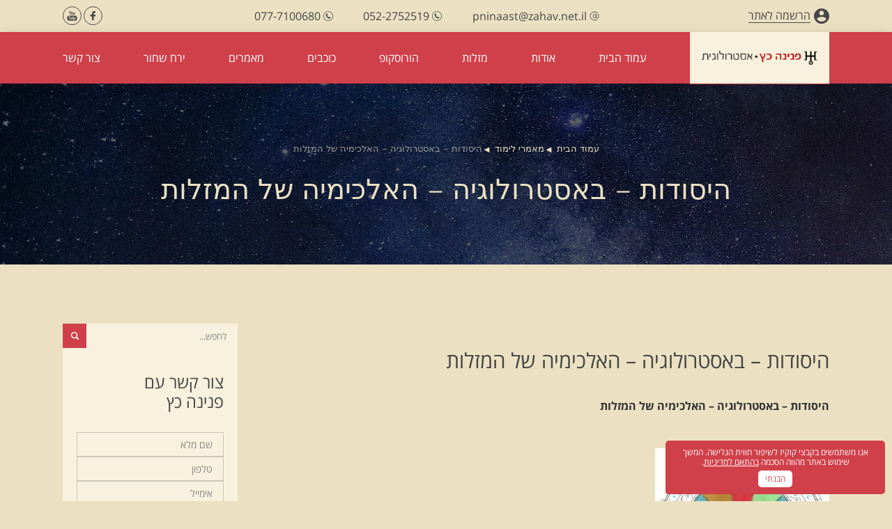

--- FILE ---
content_type: text/html; charset=UTF-8
request_url: https://www.pninastro.com/%D7%94%D7%99%D7%A1%D7%95%D7%93%D7%95%D7%AA-%D7%91%D7%90%D7%A1%D7%98%D7%A8%D7%95%D7%9C%D7%95%D7%92%D7%99%D7%94-%D7%94%D7%90%D7%9C%D7%9B%D7%99%D7%9E%D7%99%D7%94-%D7%A9%D7%9C-%D7%94%D7%9E%D7%96%D7%9C/
body_size: 25904
content:
<!DOCTYPE html>
<!--[if IE 7]>
<html class="ie ie7" dir="rtl" lang="he-IL" prefix="og: https://ogp.me/ns#">
<![endif]-->
<!--[if IE 8]>
<html class="ie ie8" dir="rtl" lang="he-IL" prefix="og: https://ogp.me/ns#">
<![endif]-->
<!--[if !(IE 7) & !(IE 8)]><!-->
<html dir="rtl" lang="he-IL" prefix="og: https://ogp.me/ns#">
<!--<![endif]-->

<head>
    <meta charset="UTF-8">
    <meta http-equiv="X-UA-Compatible" content="IE=edge">
    <meta name="viewport" content="width=device-width, initial-scale=1.0">
    <meta http-equiv="Content-Security-Policy" content="upgrade-insecure-requests">
    
		<!-- All in One SEO 4.9.3 - aioseo.com -->
	<meta name="description" content="היסודות - באסטרולוגיה - האלכימיה של המזלות תורת האלכימיה, מאז ימי הביניים, גרסה כי כל חומר בעולם מורכב מארבעה יסודות: אש אוויר, מים, אדמה באסטרולוגיה, 12 המזלות נחלקים ל-4- קבוצות לפי היסודות הנ&quot;ל, וכך נעשה ניסיון לאבחן ולקבל עוד אינפורמציה, לפי השייכות לאחת מהקבוצות. ישנם מאפיינים באישיותו של אדם המושפעים ישירות מהדומיננטיות של יסוד מסוים," />
	<meta name="robots" content="max-image-preview:large" />
	<meta name="author" content="פנינה כץ"/>
	<link rel="canonical" href="https://www.pninastro.com/%d7%94%d7%99%d7%a1%d7%95%d7%93%d7%95%d7%aa-%d7%91%d7%90%d7%a1%d7%98%d7%a8%d7%95%d7%9c%d7%95%d7%92%d7%99%d7%94-%d7%94%d7%90%d7%9c%d7%9b%d7%99%d7%9e%d7%99%d7%94-%d7%a9%d7%9c-%d7%94%d7%9e%d7%96%d7%9c/" />
	<meta name="generator" content="All in One SEO (AIOSEO) 4.9.3" />
		<meta property="og:locale" content="he_IL" />
		<meta property="og:site_name" content="פנינה כץ - הורוסקופ שבועי" />
		<meta property="og:type" content="article" />
		<meta property="og:title" content="היסודות – באסטרולוגיה – האלכימיה של המזלות - פנינה כץ - הורוסקופ שבועי" />
		<meta property="og:description" content="היסודות - באסטרולוגיה - האלכימיה של המזלות תורת האלכימיה, מאז ימי הביניים, גרסה כי כל חומר בעולם מורכב מארבעה יסודות: אש אוויר, מים, אדמה באסטרולוגיה, 12 המזלות נחלקים ל-4- קבוצות לפי היסודות הנ&quot;ל, וכך נעשה ניסיון לאבחן ולקבל עוד אינפורמציה, לפי השייכות לאחת מהקבוצות. ישנם מאפיינים באישיותו של אדם המושפעים ישירות מהדומיננטיות של יסוד מסוים," />
		<meta property="og:url" content="https://www.pninastro.com/%d7%94%d7%99%d7%a1%d7%95%d7%93%d7%95%d7%aa-%d7%91%d7%90%d7%a1%d7%98%d7%a8%d7%95%d7%9c%d7%95%d7%92%d7%99%d7%94-%d7%94%d7%90%d7%9c%d7%9b%d7%99%d7%9e%d7%99%d7%94-%d7%a9%d7%9c-%d7%94%d7%9e%d7%96%d7%9c/" />
		<meta property="article:published_time" content="2016-01-20T11:35:53+00:00" />
		<meta property="article:modified_time" content="2016-01-20T11:35:53+00:00" />
		<script type="application/ld+json" class="aioseo-schema">
			{"@context":"https:\/\/schema.org","@graph":[{"@type":"Article","@id":"https:\/\/www.pninastro.com\/%d7%94%d7%99%d7%a1%d7%95%d7%93%d7%95%d7%aa-%d7%91%d7%90%d7%a1%d7%98%d7%a8%d7%95%d7%9c%d7%95%d7%92%d7%99%d7%94-%d7%94%d7%90%d7%9c%d7%9b%d7%99%d7%9e%d7%99%d7%94-%d7%a9%d7%9c-%d7%94%d7%9e%d7%96%d7%9c\/#article","name":"\u05d4\u05d9\u05e1\u05d5\u05d3\u05d5\u05ea \u2013 \u05d1\u05d0\u05e1\u05d8\u05e8\u05d5\u05dc\u05d5\u05d2\u05d9\u05d4 \u2013 \u05d4\u05d0\u05dc\u05db\u05d9\u05de\u05d9\u05d4 \u05e9\u05dc \u05d4\u05de\u05d6\u05dc\u05d5\u05ea - \u05e4\u05e0\u05d9\u05e0\u05d4 \u05db\u05e5 - \u05d4\u05d5\u05e8\u05d5\u05e1\u05e7\u05d5\u05e4 \u05e9\u05d1\u05d5\u05e2\u05d9","headline":"\u05d4\u05d9\u05e1\u05d5\u05d3\u05d5\u05ea &#8211; \u05d1\u05d0\u05e1\u05d8\u05e8\u05d5\u05dc\u05d5\u05d2\u05d9\u05d4 &#8211; \u05d4\u05d0\u05dc\u05db\u05d9\u05de\u05d9\u05d4 \u05e9\u05dc \u05d4\u05de\u05d6\u05dc\u05d5\u05ea","author":{"@id":"https:\/\/www.pninastro.com\/author\/pnina-katz\/#author"},"publisher":{"@id":"https:\/\/www.pninastro.com\/#organization"},"image":{"@type":"ImageObject","url":"http:\/\/www.pninastro.com\/webfiles\/fck\/image\/%D7%99%D7%A1%D7%95%D7%93%D7%95%D7%AA-%D7%9E%D7%96%D7%9C%D7%95%D7%AA.jpg","@id":"https:\/\/www.pninastro.com\/%d7%94%d7%99%d7%a1%d7%95%d7%93%d7%95%d7%aa-%d7%91%d7%90%d7%a1%d7%98%d7%a8%d7%95%d7%9c%d7%95%d7%92%d7%99%d7%94-%d7%94%d7%90%d7%9c%d7%9b%d7%99%d7%9e%d7%99%d7%94-%d7%a9%d7%9c-%d7%94%d7%9e%d7%96%d7%9c\/#articleImage"},"datePublished":"2016-01-20T13:35:53+00:00","dateModified":"2016-01-20T13:35:53+00:00","inLanguage":"he-IL","commentCount":5,"mainEntityOfPage":{"@id":"https:\/\/www.pninastro.com\/%d7%94%d7%99%d7%a1%d7%95%d7%93%d7%95%d7%aa-%d7%91%d7%90%d7%a1%d7%98%d7%a8%d7%95%d7%9c%d7%95%d7%92%d7%99%d7%94-%d7%94%d7%90%d7%9c%d7%9b%d7%99%d7%9e%d7%99%d7%94-%d7%a9%d7%9c-%d7%94%d7%9e%d7%96%d7%9c\/#webpage"},"isPartOf":{"@id":"https:\/\/www.pninastro.com\/%d7%94%d7%99%d7%a1%d7%95%d7%93%d7%95%d7%aa-%d7%91%d7%90%d7%a1%d7%98%d7%a8%d7%95%d7%9c%d7%95%d7%92%d7%99%d7%94-%d7%94%d7%90%d7%9c%d7%9b%d7%99%d7%9e%d7%99%d7%94-%d7%a9%d7%9c-%d7%94%d7%9e%d7%96%d7%9c\/#webpage"},"articleSection":"\u05de\u05d0\u05de\u05e8\u05d9 \u05dc\u05d9\u05de\u05d5\u05d3"},{"@type":"BreadcrumbList","@id":"https:\/\/www.pninastro.com\/%d7%94%d7%99%d7%a1%d7%95%d7%93%d7%95%d7%aa-%d7%91%d7%90%d7%a1%d7%98%d7%a8%d7%95%d7%9c%d7%95%d7%92%d7%99%d7%94-%d7%94%d7%90%d7%9c%d7%9b%d7%99%d7%9e%d7%99%d7%94-%d7%a9%d7%9c-%d7%94%d7%9e%d7%96%d7%9c\/#breadcrumblist","itemListElement":[{"@type":"ListItem","@id":"https:\/\/www.pninastro.com#listItem","position":1,"name":"Home","item":"https:\/\/www.pninastro.com","nextItem":{"@type":"ListItem","@id":"https:\/\/www.pninastro.com\/category\/%d7%9e%d7%90%d7%9e%d7%a8%d7%99-%d7%9c%d7%99%d7%9e%d7%95%d7%93\/#listItem","name":"\u05de\u05d0\u05de\u05e8\u05d9 \u05dc\u05d9\u05de\u05d5\u05d3"}},{"@type":"ListItem","@id":"https:\/\/www.pninastro.com\/category\/%d7%9e%d7%90%d7%9e%d7%a8%d7%99-%d7%9c%d7%99%d7%9e%d7%95%d7%93\/#listItem","position":2,"name":"\u05de\u05d0\u05de\u05e8\u05d9 \u05dc\u05d9\u05de\u05d5\u05d3","item":"https:\/\/www.pninastro.com\/category\/%d7%9e%d7%90%d7%9e%d7%a8%d7%99-%d7%9c%d7%99%d7%9e%d7%95%d7%93\/","nextItem":{"@type":"ListItem","@id":"https:\/\/www.pninastro.com\/%d7%94%d7%99%d7%a1%d7%95%d7%93%d7%95%d7%aa-%d7%91%d7%90%d7%a1%d7%98%d7%a8%d7%95%d7%9c%d7%95%d7%92%d7%99%d7%94-%d7%94%d7%90%d7%9c%d7%9b%d7%99%d7%9e%d7%99%d7%94-%d7%a9%d7%9c-%d7%94%d7%9e%d7%96%d7%9c\/#listItem","name":"\u05d4\u05d9\u05e1\u05d5\u05d3\u05d5\u05ea &#8211; \u05d1\u05d0\u05e1\u05d8\u05e8\u05d5\u05dc\u05d5\u05d2\u05d9\u05d4 &#8211; \u05d4\u05d0\u05dc\u05db\u05d9\u05de\u05d9\u05d4 \u05e9\u05dc \u05d4\u05de\u05d6\u05dc\u05d5\u05ea"},"previousItem":{"@type":"ListItem","@id":"https:\/\/www.pninastro.com#listItem","name":"Home"}},{"@type":"ListItem","@id":"https:\/\/www.pninastro.com\/%d7%94%d7%99%d7%a1%d7%95%d7%93%d7%95%d7%aa-%d7%91%d7%90%d7%a1%d7%98%d7%a8%d7%95%d7%9c%d7%95%d7%92%d7%99%d7%94-%d7%94%d7%90%d7%9c%d7%9b%d7%99%d7%9e%d7%99%d7%94-%d7%a9%d7%9c-%d7%94%d7%9e%d7%96%d7%9c\/#listItem","position":3,"name":"\u05d4\u05d9\u05e1\u05d5\u05d3\u05d5\u05ea &#8211; \u05d1\u05d0\u05e1\u05d8\u05e8\u05d5\u05dc\u05d5\u05d2\u05d9\u05d4 &#8211; \u05d4\u05d0\u05dc\u05db\u05d9\u05de\u05d9\u05d4 \u05e9\u05dc \u05d4\u05de\u05d6\u05dc\u05d5\u05ea","previousItem":{"@type":"ListItem","@id":"https:\/\/www.pninastro.com\/category\/%d7%9e%d7%90%d7%9e%d7%a8%d7%99-%d7%9c%d7%99%d7%9e%d7%95%d7%93\/#listItem","name":"\u05de\u05d0\u05de\u05e8\u05d9 \u05dc\u05d9\u05de\u05d5\u05d3"}}]},{"@type":"Organization","@id":"https:\/\/www.pninastro.com\/#organization","name":"\u05e4\u05e0\u05d9\u05e0\u05d4 \u05db\u05e5 - \u05d4\u05d5\u05e8\u05d5\u05e1\u05e7\u05d5\u05e4 \u05e9\u05d1\u05d5\u05e2\u05d9","description":"\u05d4\u05d5\u05e8\u05d5\u05e1\u05e7\u05d5\u05e4 \u05e9\u05d1\u05d5\u05e2\u05d9","url":"https:\/\/www.pninastro.com\/"},{"@type":"Person","@id":"https:\/\/www.pninastro.com\/author\/pnina-katz\/#author","url":"https:\/\/www.pninastro.com\/author\/pnina-katz\/","name":"\u05e4\u05e0\u05d9\u05e0\u05d4 \u05db\u05e5","image":{"@type":"ImageObject","@id":"https:\/\/www.pninastro.com\/%d7%94%d7%99%d7%a1%d7%95%d7%93%d7%95%d7%aa-%d7%91%d7%90%d7%a1%d7%98%d7%a8%d7%95%d7%9c%d7%95%d7%92%d7%99%d7%94-%d7%94%d7%90%d7%9c%d7%9b%d7%99%d7%9e%d7%99%d7%94-%d7%a9%d7%9c-%d7%94%d7%9e%d7%96%d7%9c\/#authorImage","url":"https:\/\/secure.gravatar.com\/avatar\/942d6fb53e3c834903e66f7ffec965fd21a26b7ff6fd50759bfefab22034100e?s=96&d=mm&r=g","width":96,"height":96,"caption":"\u05e4\u05e0\u05d9\u05e0\u05d4 \u05db\u05e5"}},{"@type":"WebPage","@id":"https:\/\/www.pninastro.com\/%d7%94%d7%99%d7%a1%d7%95%d7%93%d7%95%d7%aa-%d7%91%d7%90%d7%a1%d7%98%d7%a8%d7%95%d7%9c%d7%95%d7%92%d7%99%d7%94-%d7%94%d7%90%d7%9c%d7%9b%d7%99%d7%9e%d7%99%d7%94-%d7%a9%d7%9c-%d7%94%d7%9e%d7%96%d7%9c\/#webpage","url":"https:\/\/www.pninastro.com\/%d7%94%d7%99%d7%a1%d7%95%d7%93%d7%95%d7%aa-%d7%91%d7%90%d7%a1%d7%98%d7%a8%d7%95%d7%9c%d7%95%d7%92%d7%99%d7%94-%d7%94%d7%90%d7%9c%d7%9b%d7%99%d7%9e%d7%99%d7%94-%d7%a9%d7%9c-%d7%94%d7%9e%d7%96%d7%9c\/","name":"\u05d4\u05d9\u05e1\u05d5\u05d3\u05d5\u05ea \u2013 \u05d1\u05d0\u05e1\u05d8\u05e8\u05d5\u05dc\u05d5\u05d2\u05d9\u05d4 \u2013 \u05d4\u05d0\u05dc\u05db\u05d9\u05de\u05d9\u05d4 \u05e9\u05dc \u05d4\u05de\u05d6\u05dc\u05d5\u05ea - \u05e4\u05e0\u05d9\u05e0\u05d4 \u05db\u05e5 - \u05d4\u05d5\u05e8\u05d5\u05e1\u05e7\u05d5\u05e4 \u05e9\u05d1\u05d5\u05e2\u05d9","description":"\u05d4\u05d9\u05e1\u05d5\u05d3\u05d5\u05ea - \u05d1\u05d0\u05e1\u05d8\u05e8\u05d5\u05dc\u05d5\u05d2\u05d9\u05d4 - \u05d4\u05d0\u05dc\u05db\u05d9\u05de\u05d9\u05d4 \u05e9\u05dc \u05d4\u05de\u05d6\u05dc\u05d5\u05ea \u05ea\u05d5\u05e8\u05ea \u05d4\u05d0\u05dc\u05db\u05d9\u05de\u05d9\u05d4, \u05de\u05d0\u05d6 \u05d9\u05de\u05d9 \u05d4\u05d1\u05d9\u05e0\u05d9\u05d9\u05dd, \u05d2\u05e8\u05e1\u05d4 \u05db\u05d9 \u05db\u05dc \u05d7\u05d5\u05de\u05e8 \u05d1\u05e2\u05d5\u05dc\u05dd \u05de\u05d5\u05e8\u05db\u05d1 \u05de\u05d0\u05e8\u05d1\u05e2\u05d4 \u05d9\u05e1\u05d5\u05d3\u05d5\u05ea: \u05d0\u05e9 \u05d0\u05d5\u05d5\u05d9\u05e8, \u05de\u05d9\u05dd, \u05d0\u05d3\u05de\u05d4 \u05d1\u05d0\u05e1\u05d8\u05e8\u05d5\u05dc\u05d5\u05d2\u05d9\u05d4, 12 \u05d4\u05de\u05d6\u05dc\u05d5\u05ea \u05e0\u05d7\u05dc\u05e7\u05d9\u05dd \u05dc-4- \u05e7\u05d1\u05d5\u05e6\u05d5\u05ea \u05dc\u05e4\u05d9 \u05d4\u05d9\u05e1\u05d5\u05d3\u05d5\u05ea \u05d4\u05e0\"\u05dc, \u05d5\u05db\u05da \u05e0\u05e2\u05e9\u05d4 \u05e0\u05d9\u05e1\u05d9\u05d5\u05df \u05dc\u05d0\u05d1\u05d7\u05df \u05d5\u05dc\u05e7\u05d1\u05dc \u05e2\u05d5\u05d3 \u05d0\u05d9\u05e0\u05e4\u05d5\u05e8\u05de\u05e6\u05d9\u05d4, \u05dc\u05e4\u05d9 \u05d4\u05e9\u05d9\u05d9\u05db\u05d5\u05ea \u05dc\u05d0\u05d7\u05ea \u05de\u05d4\u05e7\u05d1\u05d5\u05e6\u05d5\u05ea. \u05d9\u05e9\u05e0\u05dd \u05de\u05d0\u05e4\u05d9\u05d9\u05e0\u05d9\u05dd \u05d1\u05d0\u05d9\u05e9\u05d9\u05d5\u05ea\u05d5 \u05e9\u05dc \u05d0\u05d3\u05dd \u05d4\u05de\u05d5\u05e9\u05e4\u05e2\u05d9\u05dd \u05d9\u05e9\u05d9\u05e8\u05d5\u05ea \u05de\u05d4\u05d3\u05d5\u05de\u05d9\u05e0\u05e0\u05d8\u05d9\u05d5\u05ea \u05e9\u05dc \u05d9\u05e1\u05d5\u05d3 \u05de\u05e1\u05d5\u05d9\u05dd,","inLanguage":"he-IL","isPartOf":{"@id":"https:\/\/www.pninastro.com\/#website"},"breadcrumb":{"@id":"https:\/\/www.pninastro.com\/%d7%94%d7%99%d7%a1%d7%95%d7%93%d7%95%d7%aa-%d7%91%d7%90%d7%a1%d7%98%d7%a8%d7%95%d7%9c%d7%95%d7%92%d7%99%d7%94-%d7%94%d7%90%d7%9c%d7%9b%d7%99%d7%9e%d7%99%d7%94-%d7%a9%d7%9c-%d7%94%d7%9e%d7%96%d7%9c\/#breadcrumblist"},"author":{"@id":"https:\/\/www.pninastro.com\/author\/pnina-katz\/#author"},"creator":{"@id":"https:\/\/www.pninastro.com\/author\/pnina-katz\/#author"},"datePublished":"2016-01-20T13:35:53+00:00","dateModified":"2016-01-20T13:35:53+00:00"},{"@type":"WebSite","@id":"https:\/\/www.pninastro.com\/#website","url":"https:\/\/www.pninastro.com\/","name":"\u05e4\u05e0\u05d9\u05e0\u05d4 \u05db\u05e5 - \u05d4\u05d5\u05e8\u05d5\u05e1\u05e7\u05d5\u05e4 \u05e9\u05d1\u05d5\u05e2\u05d9","description":"\u05d4\u05d5\u05e8\u05d5\u05e1\u05e7\u05d5\u05e4 \u05e9\u05d1\u05d5\u05e2\u05d9","inLanguage":"he-IL","publisher":{"@id":"https:\/\/www.pninastro.com\/#organization"}}]}
		</script>
		<!-- All in One SEO -->

<link rel='dns-prefetch' href='//static.addtoany.com' />
<link rel="alternate" type="application/rss+xml" title="פנינה כץ - הורוסקופ שבועי &laquo; פיד‏" href="https://www.pninastro.com/feed/" />
<link rel="alternate" type="application/rss+xml" title="פנינה כץ - הורוסקופ שבועי &laquo; פיד תגובות‏" href="https://www.pninastro.com/comments/feed/" />
<link rel="alternate" type="text/calendar" title="פנינה כץ - הורוסקופ שבועי &raquo; iCal Feed" href="https://www.pninastro.com/events/?ical=1" />
<link rel="alternate" type="application/rss+xml" title="פנינה כץ - הורוסקופ שבועי &laquo; פיד תגובות של היסודות &#8211; באסטרולוגיה &#8211; האלכימיה של המזלות" href="https://www.pninastro.com/%d7%94%d7%99%d7%a1%d7%95%d7%93%d7%95%d7%aa-%d7%91%d7%90%d7%a1%d7%98%d7%a8%d7%95%d7%9c%d7%95%d7%92%d7%99%d7%94-%d7%94%d7%90%d7%9c%d7%9b%d7%99%d7%9e%d7%99%d7%94-%d7%a9%d7%9c-%d7%94%d7%9e%d7%96%d7%9c/feed/" />
<link rel="alternate" title="oEmbed (JSON)" type="application/json+oembed" href="https://www.pninastro.com/wp-json/oembed/1.0/embed?url=https%3A%2F%2Fwww.pninastro.com%2F%25d7%2594%25d7%2599%25d7%25a1%25d7%2595%25d7%2593%25d7%2595%25d7%25aa-%25d7%2591%25d7%2590%25d7%25a1%25d7%2598%25d7%25a8%25d7%2595%25d7%259c%25d7%2595%25d7%2592%25d7%2599%25d7%2594-%25d7%2594%25d7%2590%25d7%259c%25d7%259b%25d7%2599%25d7%259e%25d7%2599%25d7%2594-%25d7%25a9%25d7%259c-%25d7%2594%25d7%259e%25d7%2596%25d7%259c%2F" />
<link rel="alternate" title="oEmbed (XML)" type="text/xml+oembed" href="https://www.pninastro.com/wp-json/oembed/1.0/embed?url=https%3A%2F%2Fwww.pninastro.com%2F%25d7%2594%25d7%2599%25d7%25a1%25d7%2595%25d7%2593%25d7%2595%25d7%25aa-%25d7%2591%25d7%2590%25d7%25a1%25d7%2598%25d7%25a8%25d7%2595%25d7%259c%25d7%2595%25d7%2592%25d7%2599%25d7%2594-%25d7%2594%25d7%2590%25d7%259c%25d7%259b%25d7%2599%25d7%259e%25d7%2599%25d7%2594-%25d7%25a9%25d7%259c-%25d7%2594%25d7%259e%25d7%2596%25d7%259c%2F&#038;format=xml" />
		<!-- This site uses the Google Analytics by MonsterInsights plugin v9.11.1 - Using Analytics tracking - https://www.monsterinsights.com/ -->
		<!-- Note: MonsterInsights is not currently configured on this site. The site owner needs to authenticate with Google Analytics in the MonsterInsights settings panel. -->
					<!-- No tracking code set -->
				<!-- / Google Analytics by MonsterInsights -->
		<style id='wp-img-auto-sizes-contain-inline-css' type='text/css'>
img:is([sizes=auto i],[sizes^="auto," i]){contain-intrinsic-size:3000px 1500px}
/*# sourceURL=wp-img-auto-sizes-contain-inline-css */
</style>

<style id='wp-emoji-styles-inline-css' type='text/css'>

	img.wp-smiley, img.emoji {
		display: inline !important;
		border: none !important;
		box-shadow: none !important;
		height: 1em !important;
		width: 1em !important;
		margin: 0 0.07em !important;
		vertical-align: -0.1em !important;
		background: none !important;
		padding: 0 !important;
	}
/*# sourceURL=wp-emoji-styles-inline-css */
</style>
<style id='classic-theme-styles-inline-css' type='text/css'>
/*! This file is auto-generated */
.wp-block-button__link{color:#fff;background-color:#32373c;border-radius:9999px;box-shadow:none;text-decoration:none;padding:calc(.667em + 2px) calc(1.333em + 2px);font-size:1.125em}.wp-block-file__button{background:#32373c;color:#fff;text-decoration:none}
/*# sourceURL=/wp-includes/css/classic-themes.min.css */
</style>
<link rel='stylesheet' id='contact-form-7-css' href='https://www.pninastro.com/wp-content/plugins/contact-form-7/includes/css/styles.css?ver=6.1.1' type='text/css' media='all' />
<link rel='stylesheet' id='contact-form-7-rtl-css' href='https://www.pninastro.com/wp-content/plugins/contact-form-7/includes/css/styles-rtl.css?ver=6.1.1' type='text/css' media='all' />
<link rel='stylesheet' id='slick-css' href='https://www.pninastro.com/wp-content/themes/pninastro/css/slick.css?ver=1.13' type='text/css' media='all' />
<link rel='stylesheet' id='maintheme-css' href='https://www.pninastro.com/wp-content/themes/pninastro/css/main.css?ver=1.13' type='text/css' media='all' />
<link rel='stylesheet' id='style-css' href='https://www.pninastro.com/wp-content/themes/pninastro/style.css?ver=1.13' type='text/css' media='all' />
<link rel='stylesheet' id='addtoany-css' href='https://www.pninastro.com/wp-content/plugins/add-to-any/addtoany.min.css?ver=1.16' type='text/css' media='all' />
<script type="text/javascript" id="addtoany-core-js-before">
/* <![CDATA[ */
window.a2a_config=window.a2a_config||{};a2a_config.callbacks=[];a2a_config.overlays=[];a2a_config.templates={};a2a_localize = {
	Share: "Share",
	Save: "Save",
	Subscribe: "Subscribe",
	Email: "Email",
	Bookmark: "Bookmark",
	ShowAll: "Show all",
	ShowLess: "Show less",
	FindServices: "Find service(s)",
	FindAnyServiceToAddTo: "Instantly find any service to add to",
	PoweredBy: "Powered by",
	ShareViaEmail: "Share via email",
	SubscribeViaEmail: "Subscribe via email",
	BookmarkInYourBrowser: "Bookmark in your browser",
	BookmarkInstructions: "Press Ctrl+D or \u2318+D to bookmark this page",
	AddToYourFavorites: "Add to your favorites",
	SendFromWebOrProgram: "Send from any email address or email program",
	EmailProgram: "Email program",
	More: "More&#8230;",
	ThanksForSharing: "Thanks for sharing!",
	ThanksForFollowing: "Thanks for following!"
};


//# sourceURL=addtoany-core-js-before
/* ]]> */
</script>
<script type="text/javascript" defer src="https://static.addtoany.com/menu/page.js" id="addtoany-core-js"></script>
<script type="text/javascript" src="https://www.pninastro.com/wp-includes/js/jquery/jquery.min.js?ver=3.7.1" id="jquery-core-js"></script>
<script type="text/javascript" src="https://www.pninastro.com/wp-includes/js/jquery/jquery-migrate.min.js?ver=3.4.1" id="jquery-migrate-js"></script>
<script type="text/javascript" defer src="https://www.pninastro.com/wp-content/plugins/add-to-any/addtoany.min.js?ver=1.1" id="addtoany-jquery-js"></script>
<link rel="https://api.w.org/" href="https://www.pninastro.com/wp-json/" /><link rel="alternate" title="JSON" type="application/json" href="https://www.pninastro.com/wp-json/wp/v2/posts/432" /><link rel="EditURI" type="application/rsd+xml" title="RSD" href="https://www.pninastro.com/xmlrpc.php?rsd" />
<link rel="stylesheet" href="https://www.pninastro.com/wp-content/themes/pninastro/rtl.css" type="text/css" media="screen" /><meta name="generator" content="WordPress 6.9" />
<link rel='shortlink' href='https://www.pninastro.com/?p=432' />
<script type="text/javascript">
  jQuery(function($){
    $('.comment-reply-link').click(function(e){
      e.preventDefault();
      var args = $(this).data('onclick');
      args = args.replace(/.*\(|\)/gi, '').replace(/\"|\s+/g, '');
      args = args.split(',');
      tinymce.EditorManager.execCommand('mceRemoveEditor', true, 'comment');
      addComment.moveForm.apply( addComment, args );
      tinymce.EditorManager.execCommand('mceAddEditor', true, 'comment');
    });
    $('#cancel-comment-reply-link').click(function(e){
        e.preventDefault();
        tinymce.EditorManager.execCommand('mceRemoveEditor', true, 'comment');
        setTimeout(function(){ tinymce.EditorManager.execCommand('mceAddEditor', true, 'comment'); }, 1);
    });
  });
</script>

	<style type='text/css'>
	#wp-comment-editor-container {
		border: 2px solid #DFDFDF;
	}
	</style>
	<meta name="tec-api-version" content="v1"><meta name="tec-api-origin" content="https://www.pninastro.com"><link rel="alternate" href="https://www.pninastro.com/wp-json/tribe/events/v1/" />		<style type="text/css" id="wp-custom-css">
			.calendar .tribe-events-calendar-month__day--next-month::before {
	display: none;
}		</style>
		
    <!-- Google tag (gtag.js) -->
    <script async src="https://www.googletagmanager.com/gtag/js?id=G-DBM2R4ZFVE"></script>
    <script>
        window.dataLayer = window.dataLayer || [];

        function gtag() {
            dataLayer.push(arguments);
        }
        gtag('js', new Date());

        gtag('config', 'G-DBM2R4ZFVE');
    </script>
<style id='global-styles-inline-css' type='text/css'>
:root{--wp--preset--aspect-ratio--square: 1;--wp--preset--aspect-ratio--4-3: 4/3;--wp--preset--aspect-ratio--3-4: 3/4;--wp--preset--aspect-ratio--3-2: 3/2;--wp--preset--aspect-ratio--2-3: 2/3;--wp--preset--aspect-ratio--16-9: 16/9;--wp--preset--aspect-ratio--9-16: 9/16;--wp--preset--color--black: #000000;--wp--preset--color--cyan-bluish-gray: #abb8c3;--wp--preset--color--white: #ffffff;--wp--preset--color--pale-pink: #f78da7;--wp--preset--color--vivid-red: #cf2e2e;--wp--preset--color--luminous-vivid-orange: #ff6900;--wp--preset--color--luminous-vivid-amber: #fcb900;--wp--preset--color--light-green-cyan: #7bdcb5;--wp--preset--color--vivid-green-cyan: #00d084;--wp--preset--color--pale-cyan-blue: #8ed1fc;--wp--preset--color--vivid-cyan-blue: #0693e3;--wp--preset--color--vivid-purple: #9b51e0;--wp--preset--gradient--vivid-cyan-blue-to-vivid-purple: linear-gradient(135deg,rgb(6,147,227) 0%,rgb(155,81,224) 100%);--wp--preset--gradient--light-green-cyan-to-vivid-green-cyan: linear-gradient(135deg,rgb(122,220,180) 0%,rgb(0,208,130) 100%);--wp--preset--gradient--luminous-vivid-amber-to-luminous-vivid-orange: linear-gradient(135deg,rgb(252,185,0) 0%,rgb(255,105,0) 100%);--wp--preset--gradient--luminous-vivid-orange-to-vivid-red: linear-gradient(135deg,rgb(255,105,0) 0%,rgb(207,46,46) 100%);--wp--preset--gradient--very-light-gray-to-cyan-bluish-gray: linear-gradient(135deg,rgb(238,238,238) 0%,rgb(169,184,195) 100%);--wp--preset--gradient--cool-to-warm-spectrum: linear-gradient(135deg,rgb(74,234,220) 0%,rgb(151,120,209) 20%,rgb(207,42,186) 40%,rgb(238,44,130) 60%,rgb(251,105,98) 80%,rgb(254,248,76) 100%);--wp--preset--gradient--blush-light-purple: linear-gradient(135deg,rgb(255,206,236) 0%,rgb(152,150,240) 100%);--wp--preset--gradient--blush-bordeaux: linear-gradient(135deg,rgb(254,205,165) 0%,rgb(254,45,45) 50%,rgb(107,0,62) 100%);--wp--preset--gradient--luminous-dusk: linear-gradient(135deg,rgb(255,203,112) 0%,rgb(199,81,192) 50%,rgb(65,88,208) 100%);--wp--preset--gradient--pale-ocean: linear-gradient(135deg,rgb(255,245,203) 0%,rgb(182,227,212) 50%,rgb(51,167,181) 100%);--wp--preset--gradient--electric-grass: linear-gradient(135deg,rgb(202,248,128) 0%,rgb(113,206,126) 100%);--wp--preset--gradient--midnight: linear-gradient(135deg,rgb(2,3,129) 0%,rgb(40,116,252) 100%);--wp--preset--font-size--small: 13px;--wp--preset--font-size--medium: 20px;--wp--preset--font-size--large: 36px;--wp--preset--font-size--x-large: 42px;--wp--preset--spacing--20: 0.44rem;--wp--preset--spacing--30: 0.67rem;--wp--preset--spacing--40: 1rem;--wp--preset--spacing--50: 1.5rem;--wp--preset--spacing--60: 2.25rem;--wp--preset--spacing--70: 3.38rem;--wp--preset--spacing--80: 5.06rem;--wp--preset--shadow--natural: 6px 6px 9px rgba(0, 0, 0, 0.2);--wp--preset--shadow--deep: 12px 12px 50px rgba(0, 0, 0, 0.4);--wp--preset--shadow--sharp: 6px 6px 0px rgba(0, 0, 0, 0.2);--wp--preset--shadow--outlined: 6px 6px 0px -3px rgb(255, 255, 255), 6px 6px rgb(0, 0, 0);--wp--preset--shadow--crisp: 6px 6px 0px rgb(0, 0, 0);}:where(.is-layout-flex){gap: 0.5em;}:where(.is-layout-grid){gap: 0.5em;}body .is-layout-flex{display: flex;}.is-layout-flex{flex-wrap: wrap;align-items: center;}.is-layout-flex > :is(*, div){margin: 0;}body .is-layout-grid{display: grid;}.is-layout-grid > :is(*, div){margin: 0;}:where(.wp-block-columns.is-layout-flex){gap: 2em;}:where(.wp-block-columns.is-layout-grid){gap: 2em;}:where(.wp-block-post-template.is-layout-flex){gap: 1.25em;}:where(.wp-block-post-template.is-layout-grid){gap: 1.25em;}.has-black-color{color: var(--wp--preset--color--black) !important;}.has-cyan-bluish-gray-color{color: var(--wp--preset--color--cyan-bluish-gray) !important;}.has-white-color{color: var(--wp--preset--color--white) !important;}.has-pale-pink-color{color: var(--wp--preset--color--pale-pink) !important;}.has-vivid-red-color{color: var(--wp--preset--color--vivid-red) !important;}.has-luminous-vivid-orange-color{color: var(--wp--preset--color--luminous-vivid-orange) !important;}.has-luminous-vivid-amber-color{color: var(--wp--preset--color--luminous-vivid-amber) !important;}.has-light-green-cyan-color{color: var(--wp--preset--color--light-green-cyan) !important;}.has-vivid-green-cyan-color{color: var(--wp--preset--color--vivid-green-cyan) !important;}.has-pale-cyan-blue-color{color: var(--wp--preset--color--pale-cyan-blue) !important;}.has-vivid-cyan-blue-color{color: var(--wp--preset--color--vivid-cyan-blue) !important;}.has-vivid-purple-color{color: var(--wp--preset--color--vivid-purple) !important;}.has-black-background-color{background-color: var(--wp--preset--color--black) !important;}.has-cyan-bluish-gray-background-color{background-color: var(--wp--preset--color--cyan-bluish-gray) !important;}.has-white-background-color{background-color: var(--wp--preset--color--white) !important;}.has-pale-pink-background-color{background-color: var(--wp--preset--color--pale-pink) !important;}.has-vivid-red-background-color{background-color: var(--wp--preset--color--vivid-red) !important;}.has-luminous-vivid-orange-background-color{background-color: var(--wp--preset--color--luminous-vivid-orange) !important;}.has-luminous-vivid-amber-background-color{background-color: var(--wp--preset--color--luminous-vivid-amber) !important;}.has-light-green-cyan-background-color{background-color: var(--wp--preset--color--light-green-cyan) !important;}.has-vivid-green-cyan-background-color{background-color: var(--wp--preset--color--vivid-green-cyan) !important;}.has-pale-cyan-blue-background-color{background-color: var(--wp--preset--color--pale-cyan-blue) !important;}.has-vivid-cyan-blue-background-color{background-color: var(--wp--preset--color--vivid-cyan-blue) !important;}.has-vivid-purple-background-color{background-color: var(--wp--preset--color--vivid-purple) !important;}.has-black-border-color{border-color: var(--wp--preset--color--black) !important;}.has-cyan-bluish-gray-border-color{border-color: var(--wp--preset--color--cyan-bluish-gray) !important;}.has-white-border-color{border-color: var(--wp--preset--color--white) !important;}.has-pale-pink-border-color{border-color: var(--wp--preset--color--pale-pink) !important;}.has-vivid-red-border-color{border-color: var(--wp--preset--color--vivid-red) !important;}.has-luminous-vivid-orange-border-color{border-color: var(--wp--preset--color--luminous-vivid-orange) !important;}.has-luminous-vivid-amber-border-color{border-color: var(--wp--preset--color--luminous-vivid-amber) !important;}.has-light-green-cyan-border-color{border-color: var(--wp--preset--color--light-green-cyan) !important;}.has-vivid-green-cyan-border-color{border-color: var(--wp--preset--color--vivid-green-cyan) !important;}.has-pale-cyan-blue-border-color{border-color: var(--wp--preset--color--pale-cyan-blue) !important;}.has-vivid-cyan-blue-border-color{border-color: var(--wp--preset--color--vivid-cyan-blue) !important;}.has-vivid-purple-border-color{border-color: var(--wp--preset--color--vivid-purple) !important;}.has-vivid-cyan-blue-to-vivid-purple-gradient-background{background: var(--wp--preset--gradient--vivid-cyan-blue-to-vivid-purple) !important;}.has-light-green-cyan-to-vivid-green-cyan-gradient-background{background: var(--wp--preset--gradient--light-green-cyan-to-vivid-green-cyan) !important;}.has-luminous-vivid-amber-to-luminous-vivid-orange-gradient-background{background: var(--wp--preset--gradient--luminous-vivid-amber-to-luminous-vivid-orange) !important;}.has-luminous-vivid-orange-to-vivid-red-gradient-background{background: var(--wp--preset--gradient--luminous-vivid-orange-to-vivid-red) !important;}.has-very-light-gray-to-cyan-bluish-gray-gradient-background{background: var(--wp--preset--gradient--very-light-gray-to-cyan-bluish-gray) !important;}.has-cool-to-warm-spectrum-gradient-background{background: var(--wp--preset--gradient--cool-to-warm-spectrum) !important;}.has-blush-light-purple-gradient-background{background: var(--wp--preset--gradient--blush-light-purple) !important;}.has-blush-bordeaux-gradient-background{background: var(--wp--preset--gradient--blush-bordeaux) !important;}.has-luminous-dusk-gradient-background{background: var(--wp--preset--gradient--luminous-dusk) !important;}.has-pale-ocean-gradient-background{background: var(--wp--preset--gradient--pale-ocean) !important;}.has-electric-grass-gradient-background{background: var(--wp--preset--gradient--electric-grass) !important;}.has-midnight-gradient-background{background: var(--wp--preset--gradient--midnight) !important;}.has-small-font-size{font-size: var(--wp--preset--font-size--small) !important;}.has-medium-font-size{font-size: var(--wp--preset--font-size--medium) !important;}.has-large-font-size{font-size: var(--wp--preset--font-size--large) !important;}.has-x-large-font-size{font-size: var(--wp--preset--font-size--x-large) !important;}
/*# sourceURL=global-styles-inline-css */
</style>
<link rel='stylesheet' id='gglcptch-css' href='https://www.pninastro.com/wp-content/plugins/google-captcha/css/gglcptch.css?ver=1.85' type='text/css' media='all' />
</head>

<body class="rtl wp-singular post-template-default single single-post postid-432 single-format-standard wp-theme-pninastro tribe-no-js">
    <div id="wrapper">
        <header class="header" id="header">
            <div class="header__inner">
                <div class="header__top">
                    <div class="container">
                        <div class="header__top__account"><a href="https://www.pninastro.com/%d7%94%d7%a8%d7%a9%d7%9e%d7%94-%d7%9c%d7%a2%d7%9c%d7%95%d7%9f-%d7%9e%d7%99%d7%93%d7%a2/"> <img data-no-lazy="1" src="https://www.pninastro.com/wp-content/themes/pninastro/images/icon/account-header.svg" alt="account"><span>הרשמה לאתר</span></a></div>
                        <ul class="header__top__contact">
                            <li><a href="mailto:pninaast@zahav.net.il"><img data-no-lazy="1" src="https://www.pninastro.com/wp-content/themes/pninastro/images/icon/mail-header.svg" alt="mail"><span>pninaast@zahav.net.il</span></a></li>
                                                                                                <li><a href="tel:052-2752519"> <img data-no-lazy="1" src="https://www.pninastro.com/wp-content/themes/pninastro/images/icon/phone-header.svg" alt="phone"><span>052-2752519</span></a></li>
                                                                    <li><a href="tel:077-7100680"> <img data-no-lazy="1" src="https://www.pninastro.com/wp-content/themes/pninastro/images/icon/phone-header.svg" alt="phone"><span>077-7100680</span></a></li>
                                                                                    </ul>
                        <ul class="header__top__link">
                                                                                                <li><a href="https://www.facebook.com/pnina.katz"><img data-no-lazy="1" src="https://www.pninastro.com/wp-content/uploads/2022/12/facebook-header.svg" alt=""></a></li>
                                                                    <li><a href="https://www.youtube.com/@pninakatz/featured"><img data-no-lazy="1" src="https://www.pninastro.com/wp-content/uploads/2022/12/youtube-header.svg" alt=""></a></li>
                                                                                    </ul>
                    </div>
                </div>
                <div class="header__bottom">
                    <div class="container">
                        <div class="mob__menu">
                            <div class="mob__menu__icon"><img data-no-lazy="1" src="https://www.pninastro.com/wp-content/themes/pninastro/images/icon/menu.svg" alt="="></div>
                            <div class="mob__menu__wrap">
                                <ul>
                                    
                                        <li class="menu-item   menu-item menu-item-type-post_type menu-item-object-page menu-item-home">
                                            <a href="https://www.pninastro.com/">
                                                <span>עמוד הבית</span>
                                            </a>

                                                                                    </li>
                                    
                                        <li class="menu-item   menu-item menu-item-type-post_type menu-item-object-page">
                                            <a href="https://www.pninastro.com/about/">
                                                <span>אודות</span>
                                            </a>

                                                                                    </li>
                                    
                                        <li class="menu-item   menu-item menu-item-type-post_type menu-item-object-page">
                                            <a href="https://www.pninastro.com/%d7%9e%d7%96%d7%9c%d7%95%d7%aa/">
                                                <span>מזלות</span>
                                            </a>

                                                                                    </li>
                                    
                                        <li class="menu-item   menu-item menu-item-type-post_type menu-item-object-page">
                                            <a href="https://www.pninastro.com/%d7%94%d7%95%d7%a8%d7%95%d7%a1%d7%a7%d7%95%d7%a4/">
                                                <span>הורוסקופ</span>
                                            </a>

                                                                                    </li>
                                    
                                        <li class="menu-item   menu-item menu-item-type-post_type menu-item-object-page">
                                            <a href="https://www.pninastro.com/star/">
                                                <span>כוכבים</span>
                                            </a>

                                                                                    </li>
                                    
                                        <li class="menu-item   menu-item menu-item-type-post_type menu-item-object-page">
                                            <a href="https://www.pninastro.com/blog/">
                                                <span>מאמרים</span>
                                            </a>

                                                                                    </li>
                                    
                                        <li class="menu-item   menu-item menu-item-type-custom menu-item-object-custom">
                                            <a href="https://www.pninastro.com/events/">
                                                <span>ירח שחור</span>
                                            </a>

                                                                                    </li>
                                    
                                        <li class="menu-item   menu-item menu-item-type-post_type menu-item-object-page">
                                            <a href="https://www.pninastro.com/contact/">
                                                <span>צור קשר</span>
                                            </a>

                                                                                    </li>
                                                                    </ul>
                            </div>
                        </div>
                        <nav>

                            <ul>
                                <li class="menu-item"><a class="logo" href="https://www.pninastro.com"><img data-no-lazy="1" src="https://www.pninastro.com/wp-content/uploads/2022/12/logo.svg" alt=""></a></li>
                                
                                    <li class="menu-item   menu-item menu-item-type-post_type menu-item-object-page menu-item-home">
                                        <a href="https://www.pninastro.com/">
                                            <span>עמוד הבית</span>
                                        </a>

                                                                            </li>
                                
                                    <li class="menu-item   menu-item menu-item-type-post_type menu-item-object-page">
                                        <a href="https://www.pninastro.com/about/">
                                            <span>אודות</span>
                                        </a>

                                                                            </li>
                                
                                    <li class="menu-item   menu-item menu-item-type-post_type menu-item-object-page">
                                        <a href="https://www.pninastro.com/%d7%9e%d7%96%d7%9c%d7%95%d7%aa/">
                                            <span>מזלות</span>
                                        </a>

                                                                            </li>
                                
                                    <li class="menu-item   menu-item menu-item-type-post_type menu-item-object-page">
                                        <a href="https://www.pninastro.com/%d7%94%d7%95%d7%a8%d7%95%d7%a1%d7%a7%d7%95%d7%a4/">
                                            <span>הורוסקופ</span>
                                        </a>

                                                                            </li>
                                
                                    <li class="menu-item   menu-item menu-item-type-post_type menu-item-object-page">
                                        <a href="https://www.pninastro.com/star/">
                                            <span>כוכבים</span>
                                        </a>

                                                                            </li>
                                
                                    <li class="menu-item   menu-item menu-item-type-post_type menu-item-object-page">
                                        <a href="https://www.pninastro.com/blog/">
                                            <span>מאמרים</span>
                                        </a>

                                                                            </li>
                                
                                    <li class="menu-item   menu-item menu-item-type-custom menu-item-object-custom">
                                        <a href="https://www.pninastro.com/events/">
                                            <span>ירח שחור</span>
                                        </a>

                                                                            </li>
                                
                                    <li class="menu-item   menu-item menu-item-type-post_type menu-item-object-page">
                                        <a href="https://www.pninastro.com/contact/">
                                            <span>צור קשר</span>
                                        </a>

                                                                            </li>
                                                            </ul>
                        </nav>
                        <div class="account"><a href="https://www.pninastro.com/%d7%94%d7%a8%d7%a9%d7%9e%d7%94-%d7%9c%d7%a2%d7%9c%d7%95%d7%9f-%d7%9e%d7%99%d7%93%d7%a2/"> <img data-no-lazy="1" src="https://www.pninastro.com/wp-content/themes/pninastro/images/icon/account-header-light.svg" alt="account"><span>הרשמה לאתר</span></a></div>
                    </div>
                </div>
            </div>
        </header>    <main class="main">
        <div class="banner-top">
            <div class="container">
                <ul class="breadcums"><li class="breadcrumb-item" itemprop="itemListElement" itemscope="" itemtype="http://schema.org/ListItem"><a href="https://www.pninastro.com/" itemprop="url">עמוד הבית</a><meta itemprop="position" content="0"></li>  <li class="breadcrumb-item" itemprop="itemListElement" itemscope="" itemtype="http://schema.org/ListItem"><a href="https://www.pninastro.com/category/%d7%9e%d7%90%d7%9e%d7%a8%d7%99-%d7%9c%d7%99%d7%9e%d7%95%d7%93/">מאמרי לימוד</a><meta itemprop="position" content="0"></li>  <li class="breadcrumb-item" itemprop="itemListElement" itemscope="" itemtype="http://schema.org/ListItem"><strong>היסודות &#8211; באסטרולוגיה &#8211; האלכימיה של המזלות</strong></li></ul>                <h1>היסודות &#8211; באסטרולוגיה &#8211; האלכימיה של המזלות</h1>
            </div>
        </div>
        <div class="container">
            <div class="aside-container">
                <div class="main-section">

                    <article class="single-article">
<!--                        <div class="single-article__header"> <span>--><!--</span>-->
<!--                            <span>-->
<!--                                --><!--                            </span></div>-->
                        <div class="title">היסודות &#8211; באסטרולוגיה &#8211; האלכימיה של המזלות</div>
                        <p><strong>היסודות &#8211; באסטרולוגיה &#8211; האלכימיה של המזלות</strong><strong><br />
</strong><strong><br />
</strong><img fetchpriority="high" decoding="async" src="http://www.pninastro.com/webfiles/fck/image/%D7%99%D7%A1%D7%95%D7%93%D7%95%D7%AA-%D7%9E%D7%96%D7%9C%D7%95%D7%AA.jpg" alt="" width="250" height="254" /><br />
<img decoding="async" src="http://www.pninastro.com/webfiles/fck/image/%D7%98%D7%91%D7%9C%D7%AA%20%D7%99%D7%A1%D7%95%D7%93%D7%95%D7%AA-%D7%9E%D7%96%D7%9C%D7%95%D7%AA%20%D7%A7%D7%91%D7%95%D7%A6%D7%95%D7%AA.jpg" alt="" width="192" height="442" /></p>
<p>תורת האלכימיה, מאז ימי הביניים, גרסה כי כל חומר בעולם מורכב מארבעה יסודות: אש אוויר, מים, אדמה<br />
באסטרולוגיה, 12 המזלות נחלקים ל-4- קבוצות לפי היסודות הנ&quot;ל, וכך נעשה ניסיון לאבחן ולקבל עוד אינפורמציה, לפי השייכות לאחת מהקבוצות.<br />
ישנם מאפיינים באישיותו של אדם המושפעים ישירות מהדומיננטיות של יסוד מסוים, והקו המכריע באישיות שלנו מוכתב על ידי היסוד הדומיננטי במפה שהוא לא בהכרח, היסוד של המזל שלו.<br />
לדוגמה, בן מזל טלה שעיקר הפלנטות שלו מושפעות מיסוד אדמה &#8211; והמאפיינים השולטים במפתו ובחייו לא יהיו אלו הטיפוסיים לבני מזל טלה, בשל כך.</p>
<p><img decoding="async" src="http://www.pninastro.com/webfiles/fck/image/%D7%A7%D7%91%D7%95%D7%A6%D7%95%D7%AA%20%D7%9E%D7%96%D7%9C.jpg" alt="" width="250" height="276" /></p>
<p>מעבר ליסודות קיימת החלוקה ל-4 קבוצות אנרגיה נוספות.<br />
המבטיחה לכל קבוצה שיהיו בה את 4 היסודות.<br />
הקבוצה<span style="color: #800080;"> העיקרית[cardinal] כוללת את המזלות: טלה, סרטן, מאזניים, גדי.-הקבוצה השאפתנית ביותר, הולכת רחוק ומתקשה בפרטים.<br />
הקבוצה הקבועה[fix] כוללת את המזלות: שור, אריה,עקרב,דלי- הקבוצה הצמודה לדרך ולעקרונות מקובעת בדרכה, אינה מסוגלת לשינויים.<br />
הקבוצה המשתנה[ mutable] כוללת את המזלות:תאומים,בתולה,קשת,  </span>דגים-הקבוצה המעניקה את החיבורים והשינויים, מעניקת שרות ומתאימה את עצמה לנסיבות.<br />
<span style="color: #800080;"><br />
</span></p>
<p><strong>יסוד האש ] טלה, אריה, קשת]</strong><br />
הוא יסוד ה' אגו' &#8211; הזדהות עם האני, היוצר, היצירתי, הדעתני  עם הדחף לבלוט להיות צודק. היסוד המצית, מעיר, מדליק ויוצר את המצב הראשוני, את ההוויה.<br />
<strong><br />
<img loading="lazy" decoding="async" src="http://www.pninastro.com/webfiles/fck/image/%D7%98%D7%9C%D7%94-%D7%97%D7%99%D7%94.jpg" alt="" width="150" height="96" /><br />
טלה</strong><br />
פלנטה:מאדים<br />
אש- כוח ההצתה. התחלות. עשייה אינסטינקטיבית<br />
בית 1- עיסוק בעצמי<br />
ה 'אני הרוצה'- ה 'אגו' הרצון לכבוש<br />
קבוצה:עיקרית[cardinal]- להשיג ולהגיע ליעד<br />
מהר יותר- להגיע למטרה מבלי להתעכב בפרטים.</p>
<p><img loading="lazy" decoding="async" src="http://www.pninastro.com/webfiles/fck/image/%D7%90%D7%A8%D7%99%D7%94-%D7%97%D7%99%D7%94.jpg" alt="" width="150" height="83" /><br />
<strong><br />
אריה<br />
</strong>הפלנטה: השמש<br />
אש- העוצמה. צנטרליסטיות. פרקטיות וקונסיסטנטיות.<br />
בית 5- 'אני יוצר'- ומטביע את חותמי'<br />
ה 'אני יוצר', יצרי<br />
קבוצה: קבועה[fix] –לקבע ולהתמיד<br />
חזק יותר-ליצור מעמד ומרכזיות<br />
<strong><img loading="lazy" decoding="async" src="http://www.pninastro.com/webfiles/fck/image/%D7%A7%D7%A9%D7%AA-%D7%97%D7%99.jpg" alt="" width="150" height="102" /></strong></p>
<p>קשת<br />
הפלנטה:יופיטר [צדק]<br />
אש-כוח התנועה . התפשטות. התרחבות והתפתחות<br />
בית 9- 'אני המתפשט –המתפתח'<br />
קבוצה:משתנה[ mutable] – להתאים את עצמי לנסיבות אדפטיביות<br />
רחוק יותר- תמיד להגיע ליעדים רחוקים יותר.</p>
<p>התנהלות אנשי האש- הם יהיו מלאי אנרגיה, תשוקה ועוצמה יפעלו במהירות בכוח רב והכי מהר כדי להשיג את מטרתם.<br />
הם פועלים באופן טבעי בהתלהבות יצירתיות ותוך כדי שכנוע עצמי וסביבתי רב. הם נהנים מחינניות , הומור וכריזמה. נטייה ספורטיבית. חיוניות ושמירה על גישה ילדית לחיים ולבריות.<br />
בעודף אש- ההתנהלות תהיה לחוצה עם הסבת לחץ על הסביבה. הכול צריך להיות מיידי ובכוח רב,  גם אם צריך &quot;לדרוס&quot; או לעבור על חוקים או לשבור חוקי משחק.<br />
בחוסר אש-יסבלו מקושי להתחיל דברים. יפחדו מכשלונות.  ירגישו מחוסרי אנרגיה. חוסר התלהבות,  וכבדות תנועה.יש קושי ביכולת להגיע לשיאים. המושג המגדיר &quot;אנשים כבויים&quot;.</p>
<p>&nbsp;</p>
<p>יסוד האדמה [שור,בתולה,גדי]<br />
קשור במבנה האישיות ל 'איד', למערכת החושים, האינסטינקטים, ולצורך בסיפוק הצרכים החומריים, הנהנתנים ויכולת לשמר מצב נפשי קבוע.<br />
אם לאדם חסר ביטחון עצמי הוא מתחבר לחרדה קיומית, יחד עם הסופר אגו הוא אומנם נהנה ממשמעת עצמית  של עבודה ותפקוד אך לעיתים רק כדי להתקיים ולשרוד, הוא יתפקד לעיתים כל החיים עם דיכאון.<br />
<strong><br />
<img loading="lazy" decoding="async" src="http://www.pninastro.com/webfiles/fck/image/%D7%A9%D7%95%D7%A8-%D7%97%D7%99%D7%94.jpg" alt="" width="150" height="95" /><br />
שור<br />
</strong>הפלנטה: וונוס [נוגה] ה 'איד' והסופר אגו<br />
אדמה: פרקטיות מעשיות חומריות<br />
בית 2: ה 'אני העושה' -I have<br />
קבוצה: קבועה[fix] הצורך במצב קבוע ויציב<br />
ההתנהלות: לייצב מצבים ותהליכים</p>
<p><img loading="lazy" decoding="async" src="http://www.pninastro.com/webfiles/fck/image/%D7%91%D7%AA%D7%95%D7%9C%D7%94-%D7%97%D7%99%D7%94.jpg" alt="" width="150" height="86" /><br />
<strong>בתולה</strong><br />
הפלנטה: מרקורי [אדמה] האגו והסופר אגו<br />
אדמה: עבודה בריאות ותפקוד. &quot;השלם המורכב מפרטים.<br />
בית 6: אחראי על הפרטים המרכיבים את מבנה העבודה ואת הגוף שלנו<br />
קבוצה: משתנה [mutable]יכולת להתאים את הנתונים למצבים המשתנים<br />
ההתנהלות: עיסוק בפרטים על מנת להרכיב את המצרף.</p>
<p><img loading="lazy" decoding="async" src="http://www.pninastro.com/webfiles/fck/image/%D7%92%D7%93%D7%99-%D7%97%D7%99.jpg" alt="" width="150" height="101" /><br />
גדי<br />
הפלנטה: סטורן [שבתאי] הסופר אגו<br />
אדמה: להניע את האופרציה<br />
בית 10: בית הקריירה, האוטוריטה, סמכות .<br />
קבוצה: עיקרית[cardinal] המטרה הסופית, התוצאות<br />
התנהלות: ראיית חיים מעשית קונקרטית, שימת המטרה לפני הכל, קושי לעסוק בפרטים. חיפוש אחר תוצאות ומעשים ופחות עיסוק בתיאוריות. אין אמון אלא עובדות מדברות<br />
התנהלות אנשי אדמה: הם זקוקים לחוש את היציבות &quot;מתחת לרגליים&quot; לזכות בביטחון כלכלי, התנהלותם איטית אך בטוחה. צורך בשליטה, נכנסים לאט למצב ויוצאים ממנו לאט. מאמינים בעשייה ובעובדות. בעלי יכולת אסתטית,  אומנות.<br />
עודף אדמה: נטייה לאיטיות יתר, בעיה של אנרגיה וכבדות, חוסר   אמון, בדידות חברתית, נטייה לדיכאון לעייפות מהחיים. שיממון וחוסר עניין במרבית נושאי החיים. בריאות לקויה<br />
חוסר אדמה: חוסר מעשיות, חיים &quot;מעופפים&quot;, בעיות ביחס לחומר , קשיים לעבוד ולתפקד, חוסר עקביות, חוסר מציאותיות ונטייה להאמין בכל דבר. חוסר עמוד שדרה עם טלטלות חיים עזות.</p>
<p><strong><span style="color: #00ccff;">יסוד האויר [תאומים,מאזניים,דלי]</span></strong><strong><span style="color: #00ccff;"><br />
</span></strong><span style="color: #00ccff;">היסוד הקשור ל 'אגו' לדעות ולהזדהות עם אידיאולוגיה,  עם המסרים האנושיים והחברתיים. יסוד זה עוסק בחיבורים האנרגטיים, בניורונים במוח, ובמידע המועבר דרך כל האמצעים.  אחראי על התקשורת, הרעיונות</span><strong><span style="color: #00ccff;">, </span></strong><span style="color: #00ccff;">המצאות, טכנולוגיה,ומדע. אך גם עלול לגרום ל&quot;ייבוש&quot; ול&quot;צנוניות&quot; יתר, עודף ראציונאל וניתוק רגשי.<br />
</span><img loading="lazy" decoding="async" src="http://www.pninastro.com/webfiles/fck/image/%D7%AA%D7%90%D7%95%D7%9E%D7%99%D7%9D-%D7%97%D7%99.jpg" alt="" width="150" height="95" /><br />
<strong>תאומים</strong><br />
הפלנטה: מרקורי [אויר] ה' אגו'<br />
יסוד:אוויר- ה&quot;אני&quot; קשור לאגו להזדהות עם המחשבה, הדעות הצד החושב- הרעיון, המידע ואיסופו<br />
קבוצה: משתנה [mutable]-הצורך באדפטציה, אין מצבים קבועים, מותאם למצבים הנוצרים.<br />
בית:3 אחראי על תקשורת-לימודים-ביה&quot;ס-אינטראקציה<br />
<strong><br />
<img loading="lazy" decoding="async" src="http://www.pninastro.com/webfiles/fck/image/%D7%9E%D7%90%D7%96%D7%A0%D7%99%D7%99%D7%9D-%D7%97%D7%99(1).jpg" alt="" width="150" height="104" /><br />
מאזניים</strong><br />
הפלנטה: וונוס [נוגה] האיד והסופר אגו<br />
יסוד: אויר- ה&quot;אני&quot; המתקשר –האחר –הבן זוג<br />
קבוצה: עיקרית[cardinal] שאפתנות ללכת הכי רחוק כדי להשיג את המטרה<br />
בית:7 אחראי על זוגיות, נישואין, שותפויות, המראה שלי בעיני האחר.</p>
<p><img loading="lazy" decoding="async" src="http://www.pninastro.com/webfiles/fck/image/%D7%93%D7%9C%D7%99-%D7%97%D7%99.jpg" alt="" width="150" height="101" /><br />
דלי<br />
הפלנטה: אוראנוס ה 'אגו' – ביחסי 180 מעלות עם השמש<br />
יסוד: אוויר- &quot;האני&quot; החברתי, התדמית שלי בעיני החברה והעולם<br />
קבוצה:קבועה-[fix] הצורך לבסס מעמד ותדמית<br />
בית:11 הבית של החברה, האנושות והתדמית<br />
התנהלות אנשי אוויר: היא חיפוש מתמיד של עניין צורך בדיבורים ותקשורת.  צורך באינטראקציה וביחסים זוגיים, חיי חברה.  סקרנות רבה, נטייה ללימודים ולצרכנות גבוהה של תרבות, כושר ביטוי ופן אומנותי, אך גם יכולות טכנולוגיות גבוהות יותר. לא מעורבים רגשית ונכנסים בקלות למצבים רגשיים ויוצאים באותה קלות.<br />
עודף אוויר: יגרום לדברת גדולה מדיי, תלישות מהמציאות, יעברו מנושא לנושא במהירות גדולה מבלי לבסס דבר.  יאמינו לכל דבר ויתנהלו בחיים הסובלים מחוסר יציבות,עם נטייה לקשיים בגישה לחומר ולכסף. טיפוסים הנוטים לבנות &quot;מגדלים באוויר&quot; נטייה לשרלטנות ומרמה.<br />
חוסר אוויר: נטייה להתקבע על נושאים מסוימים בלי הצורך להתפתח וללמוד באופן יסודי. חוסר עניין בנושאים חדשים.  התבודדות או נתק מהפן האנושי.  קשיים להבין את האחר ולהתקרב לאנשים. ראיית החיים חסרת &quot;אוויר&quot; וחיפוש אחר שגרה. הכל קונקרטי מדיי ויש קושי ומסוגלות להאמין ולהתייחס לעולם הרוחני.</p>
<p><strong><span style="color: #339966;">יסוד המים [סרטן,עקרב,דגים]</span></strong><strong><span style="color: #339966;"><br />
</span></strong><span style="color: #339966;"><span style="color: #000000;">מתקשר לתת מודע, לאיד, ללבידו,  לאינטואיציה, ליכולות נפשיות גבוהות להרגיש ולחוות את האנשים והסביבה. יסוד המבטא  את הצד האמוציונאלי וקשור לכל החלקים הרגשיים העמוקים שאין לנו שליטה עליהם, החל מרגשות עמוקים,קומפלקסים, משברים, אהבה, שנאה רגשות שליליים אך גם לטרנספורמציה רגשית. יסוד זה מכיל את הזכרונות, חלומות, חזון, דמיון ואת חוסר הראציונאל.כמו גם את האינטלגנציה הרגשית.</span></span></p>
<p><img loading="lazy" decoding="async" src="http://www.pninastro.com/webfiles/fck/image/%D7%A1%D7%A8%D7%98%D7%9F-%D7%97%D7%99%D7%94.jpg" alt="" width="150" height="84" /></p>
<p><strong><span style="color: #339966;">סרטן</span></strong><br />
הפלנטה: ירח קשור לאיד וביחסים עם ה תת מודע<br />
יסוד: המים- האמוציות הגעגועים והכמיהות לרחם, האדיפאליות.<br />
הקבוצה:Cardinal- קרדינל<br />
הכי רחוק שאפשר,עיסוק בעיקר<br />
בית: 4- הילדות, האם, הבית וזיכרונות הילדות</p>
<p><strong><br />
<img loading="lazy" decoding="async" src="http://www.pninastro.com/webfiles/fck/image/%D7%A2%D7%A7%D7%A8%D7%91%20%D7%97%D7%99.jpg" alt="" width="150" height="87" /><br />
עקרב-</strong><br />
הפלנטה: פלוטו האיד ו ה תת מודע<br />
יסוד: המים- הליבידו ה&quot;אני המיני &quot; ה&quot;אני האמוציונאלי&quot; היכולת לטרנספורמציה רגשית.<br />
קבוצה: פיקס [fix]<br />
מקבעת מצבים, אחראי על הקיבעונות והפיקסציות הלא מודעת<br />
בית:  8- המין,הכסף של האחר, התורשה החיים והמוות.הטרנספורמציה הנפשית, השתחררות מטראומות, והתחברות לקומפלקסים.</p>
<p><img loading="lazy" decoding="async" src="http://www.pninastro.com/webfiles/fck/image/%D7%93%D7%92%D7%99%D7%9D-%D7%97%D7%99%D7%99%D7%9D.jpg" alt="" width="150" height="94" /><br />
<strong>דגים</strong><br />
הפלנטה: נפטון האחראית על ה תת מודע<br />
יסוד: המים- ה תת מודע, האני הנפשי<br />
הקבוצה:משתנה [mutable]<br />
מצבים נזילים המתאימים את עצמם לנסיבות<br />
בית: 12- החלומות ההדחקות, הסובלימציות והאישיות הלא מודעת<br />
התנהלות אנשי מים: רגישים וחווים הכול דרך ה&quot;אני מרגיש&quot;, מושפעים מהמצבים שקורים ומגיבים יותר כלפי המתרחש.<br />
אמפאטיים נוטים להזדהות עם כאבי האחר ולעסוק בתחומי טיפול והבנת הזולת כמו גם אומנות. מופנמים וזקוקים לזמן כדי לצאת ממשברים. פועלים מתוך רגש ויודעים לבטא חום ואהבה.<br />
עודף מים: האנשים נוטים להיות דרמטיים וקיצוניים בתגובות.  עוברים הרבה משברים נפשיים ורגשיים.  חייהם עוברים דרך פריזמת הרגש ונוטים להיות אמוציונאליים ודרמטיים. הם יבטאו רגשות בעוצמות קיצוניות. לעיתים הם, עלולים לשקוע במשברים גדולים ולהתמכר לאלכוהול,הרס עצמי,  ואסקפיזם בכלל.  מזגם יהיה סוער קשה וגחמתי.<br />
חוסר מים:התנהלות של אנשים שאנו נוטים לכנות &quot;יבשים&quot; ו&quot;עצים&quot; הם לא אמפאטיים ולא רואים את האחר ובוודאי לא את סבלו. נוטים להתנהל באופן פונקציונאלי לחלוטין.   קרובים יתלוננו תמיד בפניהם על חוסר רגישותם,  ועל קשיים ביכולת האמפתית.  במשך השנים הם נוטים להתסגר יותר בד' אמותיהם.</p>
<p><strong><a href="http://www.pninastro.com/629/">פרק ב.  3  קבוצות האנרגיה &#8211; באסטרולוגיה</a></strong><br />
כל הזכויות שמורות לפנינה כץ- נובמבר 2010</p>
<div class="comment"> <span style="color: #3366ff;">שאלות תשובות:</span></div>
<div class="comment"></div>
<div class="comment">
<div class="commentAuthor">1. גלית</div>
<div class="singleComment">
<div class="commentScroll">
<div class="commentTitle">מה האופק של ביתי?</div>
<div></div>
<div class="commentContent">פנינה שלום, ביתי נולדה ב15/11/12 שעה 12:43 בצהריים בחיפה. מה האופק שלה? שאלה שניה: היום תאריך הלידה העברי שלה &#8211; א' כסלו- והיום מזל קשת. האם מחשבים מזל אסטרולוגי לפי תאריך עברי או לועזי? בתודה גלית</div>
<div class="commentContent"><span style="color: #3366ff;">תשובה:</span></div>
<div class="commentContent">גלית שלום הבת שלך נולדה באופק דגים ואת צריכה לקרוא פה: עקרב עם אופק דגים. http://www.pninastro.com/244/ בעיקרון אפשר לעשות מפות דרך האתר אסטרו דוט קום. http://www.astro.com/horoscopes למלא את הפרטים תאריך שעה מדינה וזה יוצר לך עיר ואת מקבלת את המפה לפחות לאלה שנולדו אחרי 2009. הפורום של ברצ'יק שהסתיים ב-2009 הוא נוח יותר לאלה שנולדו בארץ ועד שנת 2009. ולגבי השאר תכתבי לאתר שנתתי לך תירשמי שם ותוכלי לעשות דרכו מפות שזה נותן את האופק והיכן הפלנטות נמצאות.\ מפת לידה עושים אך ורק על פי תאריך לועזי. אין לוחות אסטרונומיים על פי תאריך עברי. בברכה פנינה</div>
</div>
</div>
</div>
                    </article>
                    <div class="share">
                        <div class="share__like"><a class="twitter-share-button" href="https://twitter.com/share?ref_src=twsrc%5Etfw" data-lang="he" data-show-count="false">ציוץ</a>
                            <script async src="https://platform.twitter.com/widgets.js" charset="utf-8">   </script>
                            <iframe src="https://www.facebook.com/v2.6/plugins/like.php?action=like&amp;app_id=172525162793917&amp;channel=https%3A%2F%2Fstaticxx.facebook.com%2Fx%2Fconnect%2Fxd_arbiter%2F%3Fversion%3D46%23cb%3Df2fbc9c1caab48%26domain%3Dwww.pninastro.com%26is_canvas%3Dfalse%26origin%3Dhttps%253A%252F%252Fwww.pninastro.com%252Ff2c88935e496ea8%26relation%3Dparent.parent&amp;container_width=0&amp;font=arial&amp;height=25&amp;href=https%3A%2F%2Fwww.pninastro.com%2F%25d7%259e%25d7%2599%25d7%259c%25d7%2595%25d7%259f-%25d7%2590%25d7%25a1%25d7%2598%25d7%25a8%25d7%2595%25d7%259c%25d7%2595%25d7%2592%25d7%2599-%25d7%259e%25d7%2595%25d7%25a9%25d7%2592%25d7%2599%25d7%259d-%25d7%2591%25d7%25a1%25d7%2599%25d7%25a1%25d7%2599%25d7%2599%25d7%259d-2%2F&amp;layout=button_count&amp;locale=he_IL&amp;sdk=joey&amp;send=false&amp;share=false&amp;show_faces=false&amp;width=90" width="90" height="21" style="border:none;overflow:hidden" scrolling="no" frameborder="0" allowfullscreen="true" allow="autoplay; clipboard-write; encrypted-media; picture-in-picture; web-share"></iframe>
                        </div>
                        <div class="share__link">
                            <p>שתף את התוכן, בחר את הפלטפורמה שלך!</p>
                            <div class="share__link-block">
                                <div class="addtoany_shortcode"><div class="a2a_kit a2a_kit_size_24 addtoany_list" data-a2a-url="https://www.pninastro.com/%d7%94%d7%99%d7%a1%d7%95%d7%93%d7%95%d7%aa-%d7%91%d7%90%d7%a1%d7%98%d7%a8%d7%95%d7%9c%d7%95%d7%92%d7%99%d7%94-%d7%94%d7%90%d7%9c%d7%9b%d7%99%d7%9e%d7%99%d7%94-%d7%a9%d7%9c-%d7%94%d7%9e%d7%96%d7%9c/" data-a2a-title="היסודות – באסטרולוגיה – האלכימיה של המזלות"><a class="a2a_button_facebook" href="https://www.addtoany.com/add_to/facebook?linkurl=https%3A%2F%2Fwww.pninastro.com%2F%25d7%2594%25d7%2599%25d7%25a1%25d7%2595%25d7%2593%25d7%2595%25d7%25aa-%25d7%2591%25d7%2590%25d7%25a1%25d7%2598%25d7%25a8%25d7%2595%25d7%259c%25d7%2595%25d7%2592%25d7%2599%25d7%2594-%25d7%2594%25d7%2590%25d7%259c%25d7%259b%25d7%2599%25d7%259e%25d7%2599%25d7%2594-%25d7%25a9%25d7%259c-%25d7%2594%25d7%259e%25d7%2596%25d7%259c%2F&amp;linkname=%D7%94%D7%99%D7%A1%D7%95%D7%93%D7%95%D7%AA%20%E2%80%93%20%D7%91%D7%90%D7%A1%D7%98%D7%A8%D7%95%D7%9C%D7%95%D7%92%D7%99%D7%94%20%E2%80%93%20%D7%94%D7%90%D7%9C%D7%9B%D7%99%D7%9E%D7%99%D7%94%20%D7%A9%D7%9C%20%D7%94%D7%9E%D7%96%D7%9C%D7%95%D7%AA" title="Facebook" rel="nofollow noopener" target="_blank"></a><a class="a2a_button_twitter" href="https://www.addtoany.com/add_to/twitter?linkurl=https%3A%2F%2Fwww.pninastro.com%2F%25d7%2594%25d7%2599%25d7%25a1%25d7%2595%25d7%2593%25d7%2595%25d7%25aa-%25d7%2591%25d7%2590%25d7%25a1%25d7%2598%25d7%25a8%25d7%2595%25d7%259c%25d7%2595%25d7%2592%25d7%2599%25d7%2594-%25d7%2594%25d7%2590%25d7%259c%25d7%259b%25d7%2599%25d7%259e%25d7%2599%25d7%2594-%25d7%25a9%25d7%259c-%25d7%2594%25d7%259e%25d7%2596%25d7%259c%2F&amp;linkname=%D7%94%D7%99%D7%A1%D7%95%D7%93%D7%95%D7%AA%20%E2%80%93%20%D7%91%D7%90%D7%A1%D7%98%D7%A8%D7%95%D7%9C%D7%95%D7%92%D7%99%D7%94%20%E2%80%93%20%D7%94%D7%90%D7%9C%D7%9B%D7%99%D7%9E%D7%99%D7%94%20%D7%A9%D7%9C%20%D7%94%D7%9E%D7%96%D7%9C%D7%95%D7%AA" title="Twitter" rel="nofollow noopener" target="_blank"></a><a class="a2a_button_pinterest" href="https://www.addtoany.com/add_to/pinterest?linkurl=https%3A%2F%2Fwww.pninastro.com%2F%25d7%2594%25d7%2599%25d7%25a1%25d7%2595%25d7%2593%25d7%2595%25d7%25aa-%25d7%2591%25d7%2590%25d7%25a1%25d7%2598%25d7%25a8%25d7%2595%25d7%259c%25d7%2595%25d7%2592%25d7%2599%25d7%2594-%25d7%2594%25d7%2590%25d7%259c%25d7%259b%25d7%2599%25d7%259e%25d7%2599%25d7%2594-%25d7%25a9%25d7%259c-%25d7%2594%25d7%259e%25d7%2596%25d7%259c%2F&amp;linkname=%D7%94%D7%99%D7%A1%D7%95%D7%93%D7%95%D7%AA%20%E2%80%93%20%D7%91%D7%90%D7%A1%D7%98%D7%A8%D7%95%D7%9C%D7%95%D7%92%D7%99%D7%94%20%E2%80%93%20%D7%94%D7%90%D7%9C%D7%9B%D7%99%D7%9E%D7%99%D7%94%20%D7%A9%D7%9C%20%D7%94%D7%9E%D7%96%D7%9C%D7%95%D7%AA" title="Pinterest" rel="nofollow noopener" target="_blank"></a><a class="a2a_button_tumblr" href="https://www.addtoany.com/add_to/tumblr?linkurl=https%3A%2F%2Fwww.pninastro.com%2F%25d7%2594%25d7%2599%25d7%25a1%25d7%2595%25d7%2593%25d7%2595%25d7%25aa-%25d7%2591%25d7%2590%25d7%25a1%25d7%2598%25d7%25a8%25d7%2595%25d7%259c%25d7%2595%25d7%2592%25d7%2599%25d7%2594-%25d7%2594%25d7%2590%25d7%259c%25d7%259b%25d7%2599%25d7%259e%25d7%2599%25d7%2594-%25d7%25a9%25d7%259c-%25d7%2594%25d7%259e%25d7%2596%25d7%259c%2F&amp;linkname=%D7%94%D7%99%D7%A1%D7%95%D7%93%D7%95%D7%AA%20%E2%80%93%20%D7%91%D7%90%D7%A1%D7%98%D7%A8%D7%95%D7%9C%D7%95%D7%92%D7%99%D7%94%20%E2%80%93%20%D7%94%D7%90%D7%9C%D7%9B%D7%99%D7%9E%D7%99%D7%94%20%D7%A9%D7%9C%20%D7%94%D7%9E%D7%96%D7%9C%D7%95%D7%AA" title="Tumblr" rel="nofollow noopener" target="_blank"></a><a class="a2a_button_linkedin" href="https://www.addtoany.com/add_to/linkedin?linkurl=https%3A%2F%2Fwww.pninastro.com%2F%25d7%2594%25d7%2599%25d7%25a1%25d7%2595%25d7%2593%25d7%2595%25d7%25aa-%25d7%2591%25d7%2590%25d7%25a1%25d7%2598%25d7%25a8%25d7%2595%25d7%259c%25d7%2595%25d7%2592%25d7%2599%25d7%2594-%25d7%2594%25d7%2590%25d7%259c%25d7%259b%25d7%2599%25d7%259e%25d7%2599%25d7%2594-%25d7%25a9%25d7%259c-%25d7%2594%25d7%259e%25d7%2596%25d7%259c%2F&amp;linkname=%D7%94%D7%99%D7%A1%D7%95%D7%93%D7%95%D7%AA%20%E2%80%93%20%D7%91%D7%90%D7%A1%D7%98%D7%A8%D7%95%D7%9C%D7%95%D7%92%D7%99%D7%94%20%E2%80%93%20%D7%94%D7%90%D7%9C%D7%9B%D7%99%D7%9E%D7%99%D7%94%20%D7%A9%D7%9C%20%D7%94%D7%9E%D7%96%D7%9C%D7%95%D7%AA" title="LinkedIn" rel="nofollow noopener" target="_blank"></a><a class="a2a_button_reddit" href="https://www.addtoany.com/add_to/reddit?linkurl=https%3A%2F%2Fwww.pninastro.com%2F%25d7%2594%25d7%2599%25d7%25a1%25d7%2595%25d7%2593%25d7%2595%25d7%25aa-%25d7%2591%25d7%2590%25d7%25a1%25d7%2598%25d7%25a8%25d7%2595%25d7%259c%25d7%2595%25d7%2592%25d7%2599%25d7%2594-%25d7%2594%25d7%2590%25d7%259c%25d7%259b%25d7%2599%25d7%259e%25d7%2599%25d7%2594-%25d7%25a9%25d7%259c-%25d7%2594%25d7%259e%25d7%2596%25d7%259c%2F&amp;linkname=%D7%94%D7%99%D7%A1%D7%95%D7%93%D7%95%D7%AA%20%E2%80%93%20%D7%91%D7%90%D7%A1%D7%98%D7%A8%D7%95%D7%9C%D7%95%D7%92%D7%99%D7%94%20%E2%80%93%20%D7%94%D7%90%D7%9C%D7%9B%D7%99%D7%9E%D7%99%D7%94%20%D7%A9%D7%9C%20%D7%94%D7%9E%D7%96%D7%9C%D7%95%D7%AA" title="Reddit" rel="nofollow noopener" target="_blank"></a><a class="a2a_button_vk" href="https://www.addtoany.com/add_to/vk?linkurl=https%3A%2F%2Fwww.pninastro.com%2F%25d7%2594%25d7%2599%25d7%25a1%25d7%2595%25d7%2593%25d7%2595%25d7%25aa-%25d7%2591%25d7%2590%25d7%25a1%25d7%2598%25d7%25a8%25d7%2595%25d7%259c%25d7%2595%25d7%2592%25d7%2599%25d7%2594-%25d7%2594%25d7%2590%25d7%259c%25d7%259b%25d7%2599%25d7%259e%25d7%2599%25d7%2594-%25d7%25a9%25d7%259c-%25d7%2594%25d7%259e%25d7%2596%25d7%259c%2F&amp;linkname=%D7%94%D7%99%D7%A1%D7%95%D7%93%D7%95%D7%AA%20%E2%80%93%20%D7%91%D7%90%D7%A1%D7%98%D7%A8%D7%95%D7%9C%D7%95%D7%92%D7%99%D7%94%20%E2%80%93%20%D7%94%D7%90%D7%9C%D7%9B%D7%99%D7%9E%D7%99%D7%94%20%D7%A9%D7%9C%20%D7%94%D7%9E%D7%96%D7%9C%D7%95%D7%AA" title="VK" rel="nofollow noopener" target="_blank"></a><a class="a2a_button_email" href="https://www.addtoany.com/add_to/email?linkurl=https%3A%2F%2Fwww.pninastro.com%2F%25d7%2594%25d7%2599%25d7%25a1%25d7%2595%25d7%2593%25d7%2595%25d7%25aa-%25d7%2591%25d7%2590%25d7%25a1%25d7%2598%25d7%25a8%25d7%2595%25d7%259c%25d7%2595%25d7%2592%25d7%2599%25d7%2594-%25d7%2594%25d7%2590%25d7%259c%25d7%259b%25d7%2599%25d7%259e%25d7%2599%25d7%2594-%25d7%25a9%25d7%259c-%25d7%2594%25d7%259e%25d7%2596%25d7%259c%2F&amp;linkname=%D7%94%D7%99%D7%A1%D7%95%D7%93%D7%95%D7%AA%20%E2%80%93%20%D7%91%D7%90%D7%A1%D7%98%D7%A8%D7%95%D7%9C%D7%95%D7%92%D7%99%D7%94%20%E2%80%93%20%D7%94%D7%90%D7%9C%D7%9B%D7%99%D7%9E%D7%99%D7%94%20%D7%A9%D7%9C%20%D7%94%D7%9E%D7%96%D7%9C%D7%95%D7%AA" title="Email" rel="nofollow noopener" target="_blank"></a></div></div>                            </div>
                        </div>
                    </div>
                    
    <section class="coments comments-container" id="comments">
                <h2 class="title-2"> <span>5</span>הערות</h2>
        <ol class="commentlist">
            

    <li class="comment even thread-even depth-1" id="comment-248112">
    
        <div id="div-comment-248112" class="comment-body coments-item" >    <div class="coments-item__img">
        <img alt='' src='https://secure.gravatar.com/avatar/3435ee31ad22f891c1bc6265d74a0a09ff6438926dc8fd031af80db6099d10b1?s=54&#038;d=mm&#038;r=g' srcset='https://secure.gravatar.com/avatar/3435ee31ad22f891c1bc6265d74a0a09ff6438926dc8fd031af80db6099d10b1?s=108&#038;d=mm&#038;r=g 2x' class='avatar avatar-54 photo' height='54' width='54' loading='lazy' decoding='async'/>    </div>
    <div class="coments-item__text"  >
        <div class="coments-item__header">  <span class="coments-item__name">אמיר ניצן</span>
            <div class="comment-meta commentmetadata coments-item__date">
                <span>18/11/2017 ,</span><span>14:19</span>
                                <div class="reply"><a rel="nofollow" class="comment-reply-link" href="#comment-248112" data-commentid="248112" data-postid="432" data-belowelement="div-comment-248112" data-respondelement="respond" data-replyto="להגיב לאמיר ניצן" aria-label="להגיב לאמיר ניצן">הגב</a></div>            </div>
        </div>
                <p><p>לפנינה,<br />
צהריים טובים</p>
<p>תודה על התשובה. בדבריי כן הייתה התיחסות גם לנושא הבתים והכוונה למיקומי כוכבים בבתים. האתר הנ&quot;ל צוטט בשל ההשקפה האסטרולוגית המעניינת שלו &#8211; גם בלי להסכים איתה &#8211; שמחסור ביסוד מסויים לא ניתן לתיקון אמיתי (לכל היותר רצון להתגבר על המחסור) **בעוד שלעומת זאת** מחסור באיכות מסויימת כן ניתן לתיקון אמיתי בהרבה מקרים. אני מסכים שגם דגש יתר על יסוד מסוים (שממילא כמעט תמיד מלווה במחסור ביסוד אחר ולעיתים לא נדירות אף בשני יסודות אחרים) יכול להיות בעוכריו של האדם, אלא שלא לכך התייחסו אותם הקישורים הנ&quot;ל אשר שימשו כבסיס לשאלה.</p>
<p>ברמה ה&quot;פילוסופית&quot; אולי זה יפה שלא הכל &quot;מושלם&quot;, אבל ברמה המעשית מחסור ביסוד מסויים כן יכול לדעתי (ולא רק לדעתי) במקרים רבים להביא בסופו של דבר למשבר. למשל, אדם עם מחסור באדמה (כשהיסודות האחרים לא נמצאים במחסור) יכול אולי להיות &quot;זורם&quot; כלשונה של אחת האסטרולוגיות. ואולם, אחרי פרק זמן מסויים אנשים אלו עלולים לעמוד בפני משבר בריאותי  קשה בגיל צעיר יחסית או בפני שוקת שבורה כלכלית בשל היעדר הרגלים כלכליים, תעסוקתיים ובריאותיים נכונים.</p>
<p>כמובן שיש אנשים שמזלזלים בבריאותם או באתגרי הקריירה שלהם &quot;ולא קורה להם כלום&quot; ונכון שיש מקרים שאנשים התדרדרו לחובות עמוקים או למחלות נוראיות שלא באשמתם. **לא אומר שהעולם הוא תמיד מקום צודק (במרכאות ושלא במרכאות), בכלל לא**. אבל, עדיין, **הסתברותית** מי שלא מתייחס מספיק ברצינות לבריאותו או לעניני ההכנסות מול ההוצאות וכו' צפוי יותר לעמוד בפני משברים כנ&quot;ל. יסודות הם להשקפתי, **בין השאר**, כלים להתמודדות עם תחומי החיים השונים. למשל, אש מספקת כלים לקחת סיכון מסויים כשצריך לעשות זאת (כמובן שחשוב גם שלא יהיה עודף אש) וכו'. האם אינך סבורה כך?</p>
</p>
    </div>
            </div>
    </li><!-- #comment-## -->


    <li class="comment odd alt thread-odd thread-alt depth-1 parent" id="comment-248110">
    
        <div id="div-comment-248110" class="comment-body coments-item" >    <div class="coments-item__img">
        <img alt='' src='https://secure.gravatar.com/avatar/3435ee31ad22f891c1bc6265d74a0a09ff6438926dc8fd031af80db6099d10b1?s=54&#038;d=mm&#038;r=g' srcset='https://secure.gravatar.com/avatar/3435ee31ad22f891c1bc6265d74a0a09ff6438926dc8fd031af80db6099d10b1?s=108&#038;d=mm&#038;r=g 2x' class='avatar avatar-54 photo' height='54' width='54' loading='lazy' decoding='async'/>    </div>
    <div class="coments-item__text"  >
        <div class="coments-item__header">  <span class="coments-item__name">אמיר ניצן</span>
            <div class="comment-meta commentmetadata coments-item__date">
                <span>17/11/2017 ,</span><span>15:59</span>
                                <div class="reply"><a rel="nofollow" class="comment-reply-link" href="#comment-248110" data-commentid="248110" data-postid="432" data-belowelement="div-comment-248110" data-respondelement="respond" data-replyto="להגיב לאמיר ניצן" aria-label="להגיב לאמיר ניצן">הגב</a></div>            </div>
        </div>
                <p><p>לפנינה שלום,</p>
<p>רציתי לדעת מה השקפתך לגבי גורמי פיצוי אפשריים לנוכחות חלשה/חסרה של יסוד מסוים במפת הלידה<br />
או של קבוצת פעילות (&quot;קבוצת אנרגיה&quot; כלשונך) במפה. עד כמה הם יכולים להעלים את אותו ליקוי<br />
(מוסכם באסטרולוגיה על הרוב הגדול שייצוג חלש מדי של יסוד במפה, וגם של קבוצת פעילות,<br />
הוא בעוכריו של בעל המפה)</p>
<p>לפי אתר בשם Astrology Library אם למשל יסוד האוויר חלש במפה (יש בו נניח רק מיקום של צדק<br />
אבל לא של שום כוכב אחר או אופק או מרכז שמיים) אז גם קיום צמידות מרקורי-אורנוס, נוכחות מרקורי<br />
באחד מבתי האוויר ועוד גורמי פיצוי אפשריים לליקוי זה לא באמת מעלימים את הליקוי (במקרה זה חולשה<br />
 של יסוד האוויר) , אלא רק מגבירים את **הרצון** לתת ביטוי לתכונות של יסוד זה ובעל המפה<br />
 תמיד יצטרך איכשהו להתמודד עם ליקוי מולד זה.<br />
<a href="https://astrolibrary.org/interpretations/weak-air/" rel="nofollow ugc">https://astrolibrary.org/interpretations/weak-air/</a></p>
<p>לעומת זאת, לפי אותו אתר, אם למשל יש חולשה של המזלות הגמישים, אבל יש מיקום של מרקורי במזל גמיש,<br />
 צמידות מרקורי ירח , מיקום מרקורי בבית &quot;נופל&quot; (3/6/9/12) וכו' אז ייתכן מצב שהחולשה הנ&quot;ל נעלמת לגמרי<br />
&quot;כאילו לא ארע דבר&quot;.  <a href="https://astrolibrary.org/interpretations/weak-mutable/" rel="nofollow ugc">https://astrolibrary.org/interpretations/weak-mutable/</a></p>
<p>אני סבור שבמקביל להתקדמות המדע בכלל והרפואה בפרט בימינו יש מקרים שגם נוכחות חלשה של יסוד<br />
 (המרכיב הכי חשוב באישיות) מסוים במפה ניתן להעלים לגמרי בזכות גורמים מפצים במפה .<br />
אבל רציתי לשאול את דעתך שלך בנושא. בתודה מראש.</p>
</p>
    </div>
            </div>
    <ul class="children">


    <li class="comment even depth-2" id="comment-248111">
    
        <div id="div-comment-248111" class="comment-body coments-item"  style=" background-color: #F8F1DD;" >    <div class="coments-item__img">
        <img alt='' src='https://secure.gravatar.com/avatar/72f7fe01cc510e7c5feba8074a06e510b4be4b25a0d61d72930000133d38990c?s=54&#038;d=mm&#038;r=g' srcset='https://secure.gravatar.com/avatar/72f7fe01cc510e7c5feba8074a06e510b4be4b25a0d61d72930000133d38990c?s=108&#038;d=mm&#038;r=g 2x' class='avatar avatar-54 photo' height='54' width='54' loading='lazy' decoding='async'/>    </div>
    <div class="coments-item__text"  >
        <div class="coments-item__header">  <span class="coments-item__name">פנינה כץ</span>
            <div class="comment-meta commentmetadata coments-item__date">
                <span>18/11/2017 ,</span><span>08:01</span>
                                <div class="reply"><a rel="nofollow" class="comment-reply-link" href="#comment-248111" data-commentid="248111" data-postid="432" data-belowelement="div-comment-248111" data-respondelement="respond" data-replyto="להגיב לפנינה כץ" aria-label="להגיב לפנינה כץ">הגב</a></div>            </div>
        </div>
                <p><p>שלום לך אמיר<br />
כפי שקיים מחסור ביסוד תמצא באותה מפה לעיתים קרובות יותר עודף של יסוד. גם עודף של יסוד משול לאנרגיה עצומה יותר שעלולה ללכת לאיבוד בגלל עוצמתה למשל, אדם שיש לו עודף אש במפה הוא לעיתים קרובות יסתער על המטרה עם אנרגיה מופרזת החל מהתלהבות יתירה ועד הוצאת אנרגיה עצומה שלא לצורך לנושא הדורש הרבה פחות אנרגיות. אפשר למצוא בכל כך הרבה שילובים עודף כפי שאפשר למצוא חוסר. כדאי דווקא להתבונן בבתים כי מיקומם עשוי לפצות לא פחות מכוכבים במזלות ולעיתים כוכבים ויחסים ביניהם מבטלים את כוחם בגלל קשרים של כוכבים מסוימים זה לזה ולכן התיאוריה שהובאה מעל מצביעה על אי הבנה לגבי יחסי כוכבים. לכן אציע לך משהו אחר לחשוב עליו, אם למשל לאדם אין כוכבים במזל אדמה אך בית 2 שלו יהיה שור ובית 6 שלו בתולה ובית 10 גדי הוא לגמרי מפוצה על המחסור לגבי היסוד האמור. הבתים במהות הקלאסית מהוים פיצוי. יחד עם זאת מחסור ביסוד או עודף ביסוד מצביעים גם על תכונות פיזיות כמו מחלות או נטיה גופנית ויהיה קשה לשנות את הנטיות הבאות מתוך עודף כפי מתוך מחסור. אתה עוסק בתגובתך יותר מדי בכוכבים ופחות מדי בבתים. לאדם מותר שיהיו ליקויים, מחסורים וגם עודפים. למה קשה לקבל את חוסר השלמות הזאת ולצפות להעלימם באיזה הוקוס פוקוס או דרך אוטוסוגסטיה?  היופי באנשים הוא לא רק רק במה שיש להם לעיתים גם במה שאין להם.  אבל גם בתהליכים מתקדמים במפה כוכבים כמו אוראנוס, נפטון שבתאי ופלוטו עשויים לנוע ליסוד שיש בו מחסור ולשהות שם תקופה ולגרום לאדם להתמודד עם הבעיה ולצמוח מכך. וזה נפלא שאדם צריך להתמודד עם מה שחסר בו ולטפל בנושא אך אין &quot;בוטיק לכוכבים&quot; שם רוכשים מה שחסר כדי להיות איזה יצור &quot;מושלם&quot; או אולי סתם &quot;תכנית כבקשתך&quot; ולו רק כדי לא להרגיש שחסר לי משהו, או אולי יש לי משהו בעודף ואני עסוק מדי ברצון להיות &quot;שלמות&quot;?<br />
תודה שהבאת שאלה זו כי זו ההזדמנות לאלה שמוטרדים מדי ממחסור וגם מעודף יסודות מה לחשוב על עצמם או יקיריהם?</p>
<p>ברכות<br />
פנינה</p>
</p>
    </div>
            </div>
    </li><!-- #comment-## -->
</ul><!-- .children -->
</li><!-- #comment-## -->


    <li class="comment odd alt thread-even depth-1 parent" id="comment-248108">
    
        <div id="div-comment-248108" class="comment-body coments-item" >    <div class="coments-item__img">
        <img alt='' src='https://secure.gravatar.com/avatar/c93c492fb2d0622aee95f09ca797d9001a58042fc782589c2a308c306bb82cc8?s=54&#038;d=mm&#038;r=g' srcset='https://secure.gravatar.com/avatar/c93c492fb2d0622aee95f09ca797d9001a58042fc782589c2a308c306bb82cc8?s=108&#038;d=mm&#038;r=g 2x' class='avatar avatar-54 photo' height='54' width='54' loading='lazy' decoding='async'/>    </div>
    <div class="coments-item__text"  >
        <div class="coments-item__header">  <span class="coments-item__name">ארא</span>
            <div class="comment-meta commentmetadata coments-item__date">
                <span>26/09/2016 ,</span><span>14:29</span>
                                <div class="reply"><a rel="nofollow" class="comment-reply-link" href="#comment-248108" data-commentid="248108" data-postid="432" data-belowelement="div-comment-248108" data-respondelement="respond" data-replyto="להגיב לארא" aria-label="להגיב לארא">הגב</a></div>            </div>
        </div>
                <p><p>פנינה שלום רב<br />
כשמחשיבים את היסודות במפה הנטלית לוקחים בחשבון רק את הכוכבים האישיים והאופק .. את הכוכבים הגדולים  לא לוקחים בחשבון אך ורק אם הם שליטי השמש ירח או אופק נכון ?</p>
</p>
    </div>
            </div>
    <ul class="children">


    <li class="comment byuser comment-author-pnina-katz bypostauthor even depth-2" id="comment-248109">
    
        <div id="div-comment-248109" class="comment-body coments-item"  style=" background-color: #F8F1DD;" >    <div class="coments-item__img">
        <img alt='' src='https://secure.gravatar.com/avatar/942d6fb53e3c834903e66f7ffec965fd21a26b7ff6fd50759bfefab22034100e?s=54&#038;d=mm&#038;r=g' srcset='https://secure.gravatar.com/avatar/942d6fb53e3c834903e66f7ffec965fd21a26b7ff6fd50759bfefab22034100e?s=108&#038;d=mm&#038;r=g 2x' class='avatar avatar-54 photo' height='54' width='54' loading='lazy' decoding='async'/>    </div>
    <div class="coments-item__text"  >
        <div class="coments-item__header">  <span class="coments-item__name"><a href="https://www.pninastro.com/" class="url" rel="ugc">פנינה כץ</a></span>
            <div class="comment-meta commentmetadata coments-item__date">
                <span>27/09/2016 ,</span><span>12:07</span>
                                <div class="reply"><a rel="nofollow" class="comment-reply-link" href="#comment-248109" data-commentid="248109" data-postid="432" data-belowelement="div-comment-248109" data-respondelement="respond" data-replyto="להגיב לפנינה כץ" aria-label="להגיב לפנינה כץ">הגב</a></div>            </div>
        </div>
                <p><p>ארא שלום<br />
א. היסודות חשובים במיוחד כי הם מצביעים על האנרגיה הבסיסית באישיותו של האדם. כלל הכוכבים וןלעיתים גם כמות הכוכבים ביסוד מסויים נותנים את הטון. אך מרכיב האנרגיה הדומיננטי יהיה גם קבוצות האיכות- קרדינל, קבוע ומשתנה שמניעים את הקצב ואת התגובות במפה. בהיסטוריה של האסטרולוגיה הרבה שנים ולצערי ישנם גם היום מנתחי מפות שמתייחסים לכוכבים הגדולים או הכבדים כאילו גוף זר המשוטט במפה בחוסר מעשה 🙂 ברור שלמיקום שלהם ליחסים שלהם למזל שלהם יש חשיבות שאינה נופלת מהכוכבים האישיים. אך גם לבתים המושפעים מיסודות ומיקומם שייכים לתמונה של הספירה. גם אם אין לך כוכבים בבתים מסוימים אך  בית 3 יהיה אוויר ובית 7 יפול באוויר הרי שיש פיצוי למחסור. בסוף בסוף ארא, מדובר באינטראקציה של כוכבים כמו בתזמורת כשלכל כלי יש תפקיד כדי שהמוזיקה תהיה שלמה .</p>
<p>בברכה<br />
פנינה</p>
</p>
    </div>
            </div>
    </li><!-- #comment-## -->
</ul><!-- .children -->
</li><!-- #comment-## -->
        </ol>
            </section>




    <div class="add-coments">
        <h2 class="title-2">השאר תגובה  	</h2>
        <div class="add-coments__form">
    	<div id="respond" class="">
		<h3 id="reply-title" class="comment-reply-title"> <small><a rel="nofollow" id="cancel-comment-reply-link" href="/%D7%94%D7%99%D7%A1%D7%95%D7%93%D7%95%D7%AA-%D7%91%D7%90%D7%A1%D7%98%D7%A8%D7%95%D7%9C%D7%95%D7%92%D7%99%D7%94-%D7%94%D7%90%D7%9C%D7%9B%D7%99%D7%9E%D7%99%D7%94-%D7%A9%D7%9C-%D7%94%D7%9E%D7%96%D7%9C/#respond" style="display:none;">לבטל</a></small></h3><form action="https://www.pninastro.com/wp-comments-post.php" method="post" id="commentform" class="comment-form"> <div class="form-fields"><div class="input-field"><div class="wpcf7-form-control-wrap"><input type="text" name="author" placeholder="*שם" id="author" value=""  size="22" tabindex="1" aria-required="true"  class="input-name"  /></div></div>
 <div class="input-field"><div class="wpcf7-form-control-wrap"><input  placeholder="כתובת דואר אלקטרוני" type="text" name="email" id="email" value="" size="22" tabindex="2" aria-required="true" class="input-email"   /></div></div>

<div class="input-field col-2"><div class="wpcf7-form-control-wrap" id="comment-textarea"><textarea placeholder="*תגובה" name="comment" id="comment" cols="39" rows="4" tabindex="4" class="textarea-comment wpcf7-form-control wpcf7-textarea" ></textarea></textarea></div></div>
<div class="gglcptch gglcptch_v3"><input type="hidden" id="g-recaptcha-response" name="g-recaptcha-response" /><br /><div class="gglcptch_error_text">The reCAPTCHA verification period has expired. Please reload the page.</div></div><p class="form-submit"><div class="button-field col-2"><button type="submit" class="btn btn-red">הוסף תגובה </button></div></div> <input type='hidden' name='comment_post_ID' value='432' id='comment_post_ID' />
<input type='hidden' name='comment_parent' id='comment_parent' value='0' />
</p></form>	</div><!-- #respond -->
	    </div>
    </div>





                </div>
                <aside class="aside">

                                        <div class="search-form">
                    <form action="https://www.pninastro.com">
                        <input type="text" name="s" placeholder="לחפש...">
                        <button type="submit"><img src="https://www.pninastro.com/wp-content/themes/pninastro/images/icon/search.svg" alt=""></button>
                    </form>
                </div>
                                                <div class="contact-us">
                    <h2 class="title-2">צור קשר עם פנינה כץ</h2>
                    <div class="contact-us__form">
                        
<div class="wpcf7 no-js" id="wpcf7-f36208-p432-o1" lang="en-US" dir="ltr" data-wpcf7-id="36208">
<div class="screen-reader-response"><p role="status" aria-live="polite" aria-atomic="true"></p> <ul></ul></div>
<form action="/%D7%94%D7%99%D7%A1%D7%95%D7%93%D7%95%D7%AA-%D7%91%D7%90%D7%A1%D7%98%D7%A8%D7%95%D7%9C%D7%95%D7%92%D7%99%D7%94-%D7%94%D7%90%D7%9C%D7%9B%D7%99%D7%9E%D7%99%D7%94-%D7%A9%D7%9C-%D7%94%D7%9E%D7%96%D7%9C/#wpcf7-f36208-p432-o1" method="post" class="wpcf7-form init wpcf7-acceptance-as-validation" aria-label="Contact form" novalidate="novalidate" data-status="init">
<fieldset class="hidden-fields-container"><input type="hidden" name="_wpcf7" value="36208" /><input type="hidden" name="_wpcf7_version" value="6.1.1" /><input type="hidden" name="_wpcf7_locale" value="en_US" /><input type="hidden" name="_wpcf7_unit_tag" value="wpcf7-f36208-p432-o1" /><input type="hidden" name="_wpcf7_container_post" value="432" /><input type="hidden" name="_wpcf7_posted_data_hash" value="" /><input type="hidden" name="_wpcf7_recaptcha_response" value="" />
</fieldset>
<div class="form-fields">
	<div class="input-field">
		<p><span class="wpcf7-form-control-wrap" data-name="your-name"><input size="40" maxlength="400" class="wpcf7-form-control wpcf7-text wpcf7-validates-as-required" aria-required="true" aria-invalid="false" placeholder="שם מלא" value="" type="text" name="your-name" /></span>
		</p>
	</div>
	<div class="input-field">
		<p><span class="wpcf7-form-control-wrap" data-name="your-phone"><input size="40" maxlength="400" class="wpcf7-form-control wpcf7-tel wpcf7-validates-as-required wpcf7-text wpcf7-validates-as-tel" aria-required="true" aria-invalid="false" placeholder="טלפון" value="" type="tel" name="your-phone" /></span>
		</p>
	</div>
	<div class="input-field">
		<p><span class="wpcf7-form-control-wrap" data-name="your-email"><input size="40" maxlength="400" class="wpcf7-form-control wpcf7-email wpcf7-validates-as-required wpcf7-text wpcf7-validates-as-email" aria-required="true" aria-invalid="false" placeholder="אימייל" value="" type="email" name="your-email" /></span>
		</p>
	</div>
	<div class="input-field">
		<p><span class="wpcf7-form-control-wrap" data-name="your-message"><textarea cols="40" rows="10" maxlength="2000" class="wpcf7-form-control wpcf7-textarea" aria-invalid="false" placeholder="הודעה" name="your-message"></textarea></span>
		</p>
	</div>
	<div class="checkbox-field">
		<p><span class="wpcf7-form-control-wrap" data-name="your-consent"><span class="wpcf7-form-control wpcf7-acceptance"><span class="wpcf7-list-item"><label><input type="checkbox" name="your-consent" value="1" aria-invalid="false" /><span class="wpcf7-list-item-label">קראתי ואני מאשר/ת את <a href="https://www.pninastro.com/%d7%9e%d7%93%d7%99%d7%a0%d7%99%d7%95%d7%aa-%d7%a4%d7%a8%d7%98%d7%99%d7%95%d7%aa/" target="_blank"> מדיניות הפרטיות.</a></span></label></span></span></span>
		</p>
	</div>
	<div class="button-field">
		<p><button type="submit" class="btn btn-red">שליחה</button>
		</p>
	</div>
</div><div class="wpcf7-response-output" aria-hidden="true"></div>
</form>
</div>
                    </div>
                </div>
                                                <div class="planet-side">
                      <iframe frameborder="0" src="http://www.astro.com/h/awt/ppos2_e.htm?code=c7e792110f66b74f6c2225f6737bd73d" marginheight="7" marginwidth="7" style="height: 305px; margin-top:5px;"></iframe>
                                    </div>
                                                <div class="news-aside">
                    <h3>פופולרי</h3>
                                                                                                                    <div class="news-aside__item">
                                <div class="news-aside__item-title">ירח שחור טבלה מעודכנת עד חודש ינואר  2027</div>
                                <a class="link-arrow" href="https://www.pninastro.com/%d7%99%d7%a8%d7%97-%d7%a9%d7%97%d7%95%d7%a8-%d7%9b%d7%9c-%d7%9e%d7%94-%d7%a9%d7%a6%d7%a8%d7%99%d7%9a-%d7%9c%d7%93%d7%a2%d7%aa-%d7%a2%d7%9c-%d7%99%d7%a8%d7%97-%d7%a9%d7%97%d7%95%d7%a8%d7%99%d7%a8-2/">
                                    <strong> קרא עוד</strong><img src="https://www.pninastro.com/wp-content/themes/pninastro/images/icon/red-arrow.svg" alt=""></a>
                                <a class="news-aside__item-img" href="https://www.pninastro.com/%d7%99%d7%a8%d7%97-%d7%a9%d7%97%d7%95%d7%a8-%d7%9b%d7%9c-%d7%9e%d7%94-%d7%a9%d7%a6%d7%a8%d7%99%d7%9a-%d7%9c%d7%93%d7%a2%d7%aa-%d7%a2%d7%9c-%d7%99%d7%a8%d7%97-%d7%a9%d7%97%d7%95%d7%a8%d7%99%d7%a8-2/">
                                                                        <img src="https://www.pninastro.com/wp-content/webp-express/webp-images/uploads/2016/03/כל-הירחים-92x76.jpg.webp" alt="">
                                </a>
                            </div>
                                                    <div class="news-aside__item">
                                <div class="news-aside__item-title">הורוסקופ שותפות בנימין נתניהו ואיתמר בן גביר</div>
                                <a class="link-arrow" href="https://www.pninastro.com/%d7%94%d7%95%d7%a8%d7%95%d7%a1%d7%a7%d7%95%d7%a4-%d7%a9%d7%95%d7%aa%d7%a4%d7%95%d7%aa-%d7%91%d7%a0%d7%99%d7%9e%d7%99%d7%9f-%d7%a0%d7%aa%d7%a0%d7%99%d7%94%d7%95-%d7%95%d7%90%d7%99%d7%aa%d7%9e%d7%a8/">
                                    <strong> קרא עוד</strong><img src="https://www.pninastro.com/wp-content/themes/pninastro/images/icon/red-arrow.svg" alt=""></a>
                                <a class="news-aside__item-img" href="https://www.pninastro.com/%d7%94%d7%95%d7%a8%d7%95%d7%a1%d7%a7%d7%95%d7%a4-%d7%a9%d7%95%d7%aa%d7%a4%d7%95%d7%aa-%d7%91%d7%a0%d7%99%d7%9e%d7%99%d7%9f-%d7%a0%d7%aa%d7%a0%d7%99%d7%94%d7%95-%d7%95%d7%90%d7%99%d7%aa%d7%9e%d7%a8/">
                                                                        <img src="https://www.pninastro.com/wp-content/webp-express/webp-images/uploads/2022/12/מתמיהו-סמןוטריץ-ערוך-1-92x76.jpg.webp" alt="">
                                </a>
                            </div>
                                                    <div class="news-aside__item">
                                <div class="news-aside__item-title">הורוסקופ סוף שנת 2024 -תחילת שנת 2025</div>
                                <a class="link-arrow" href="https://www.pninastro.com/%d7%94%d7%95%d7%a8%d7%95%d7%a1%d7%a7%d7%95%d7%a4-%d7%a1%d7%95%d7%a3-%d7%a9%d7%a0%d7%aa-2024-%d7%95%d7%aa%d7%97%d7%99%d7%9c%d7%aa-%d7%a9%d7%a0%d7%aa-2025/">
                                    <strong> קרא עוד</strong><img src="https://www.pninastro.com/wp-content/themes/pninastro/images/icon/red-arrow.svg" alt=""></a>
                                <a class="news-aside__item-img" href="https://www.pninastro.com/%d7%94%d7%95%d7%a8%d7%95%d7%a1%d7%a7%d7%95%d7%a4-%d7%a1%d7%95%d7%a3-%d7%a9%d7%a0%d7%aa-2024-%d7%95%d7%aa%d7%97%d7%99%d7%9c%d7%aa-%d7%a9%d7%a0%d7%aa-2025/">
                                                                        <img src="https://www.pninastro.com/wp-content/webp-express/webp-images/uploads/2024/10/מרס-רטרו-אריה-92x76.jpg.webp" alt="">
                                </a>
                            </div>
                                                            </div>
                                                <div class="weekly-horoskop">
                    <h3>הורוסקופ שבועי</h3>
                    <ul class="weekly-horoskop__list">
                                                                                                                                            <li><a class="weekly-horoskop__item" href="https://www.pninastro.com/sings/%d7%94%d7%95%d7%a8%d7%95%d7%a1%d7%a7%d7%95%d7%a4-%d7%a9%d7%91%d7%95%d7%a2%d7%99-%d7%9e%d7%96%d7%9c-%d7%98%d7%9c%d7%94/"> <span>טלה</span>
                                            <div class="link-arrow"><img src="https://www.pninastro.com/wp-content/themes/pninastro/images/icon/red-arrow.svg" alt=""></div></a></li>
                                                                     
                                                                <li><a class="weekly-horoskop__item" href="https://www.pninastro.com/sings/%d7%94%d7%95%d7%a8%d7%95%d7%a1%d7%a7%d7%95%d7%a4-%d7%a9%d7%91%d7%95%d7%a2%d7%99-%d7%9e%d7%96%d7%9c-%d7%a9%d7%95%d7%a8/"> <span>שור</span>
                                            <div class="link-arrow"><img src="https://www.pninastro.com/wp-content/themes/pninastro/images/icon/red-arrow.svg" alt=""></div></a></li>
                                                                     
                                                                <li><a class="weekly-horoskop__item" href="https://www.pninastro.com/sings/%d7%94%d7%95%d7%a8%d7%95%d7%a1%d7%a7%d7%95%d7%a4-%d7%a9%d7%91%d7%95%d7%a2%d7%99-%d7%9e%d7%96%d7%9c-%d7%aa%d7%90%d7%95%d7%9e%d7%99%d7%9d-2/"> <span>תאומים</span>
                                            <div class="link-arrow"><img src="https://www.pninastro.com/wp-content/themes/pninastro/images/icon/red-arrow.svg" alt=""></div></a></li>
                                                                     
                                                                <li><a class="weekly-horoskop__item" href="https://www.pninastro.com/sings/%d7%a1%d7%a8%d7%98%d7%9f-%d7%94%d7%95%d7%a8%d7%95%d7%a1%d7%a7%d7%95%d7%a4-%d7%a9%d7%91%d7%95%d7%a2%d7%99/"> <span>סרטן</span>
                                            <div class="link-arrow"><img src="https://www.pninastro.com/wp-content/themes/pninastro/images/icon/red-arrow.svg" alt=""></div></a></li>
                                                                     
                                                                <li><a class="weekly-horoskop__item" href="https://www.pninastro.com/sings/%d7%94%d7%95%d7%a8%d7%95%d7%a1%d7%a7%d7%95%d7%a4-%d7%a9%d7%91%d7%95%d7%a2%d7%99-%d7%90%d7%a8%d7%99%d7%94/"> <span>אריה</span>
                                            <div class="link-arrow"><img src="https://www.pninastro.com/wp-content/themes/pninastro/images/icon/red-arrow.svg" alt=""></div></a></li>
                                                                     
                                                                <li><a class="weekly-horoskop__item" href="https://www.pninastro.com/sings/%d7%94%d7%95%d7%a8%d7%95%d7%a1%d7%a7%d7%95%d7%a4-%d7%a9%d7%91%d7%95%d7%a2%d7%99-%d7%91%d7%aa%d7%95%d7%9c%d7%94/"> <span>בתולה</span>
                                            <div class="link-arrow"><img src="https://www.pninastro.com/wp-content/themes/pninastro/images/icon/red-arrow.svg" alt=""></div></a></li>
                                                                     
                                                                <li><a class="weekly-horoskop__item" href="https://www.pninastro.com/sings/%d7%94%d7%95%d7%a8%d7%95%d7%a1%d7%a7%d7%95%d7%a4-%d7%a9%d7%91%d7%95%d7%a2%d7%99-%d7%9e%d7%96%d7%9c-%d7%9e%d7%90%d7%96%d7%a0%d7%99%d7%99%d7%9d/"> <span>מאזניים</span>
                                            <div class="link-arrow"><img src="https://www.pninastro.com/wp-content/themes/pninastro/images/icon/red-arrow.svg" alt=""></div></a></li>
                                                                     
                                                                <li><a class="weekly-horoskop__item" href="https://www.pninastro.com/sings/%d7%94%d7%95%d7%a8%d7%95%d7%a1%d7%a7%d7%95%d7%a4-%d7%a9%d7%91%d7%95%d7%a2%d7%99-%d7%9e%d7%96%d7%9c-%d7%a2%d7%a7%d7%a8%d7%91/"> <span>עקרב</span>
                                            <div class="link-arrow"><img src="https://www.pninastro.com/wp-content/themes/pninastro/images/icon/red-arrow.svg" alt=""></div></a></li>
                                                                     
                                                                <li><a class="weekly-horoskop__item" href="https://www.pninastro.com/sings/%d7%a7%d7%a9%d7%aa-%d7%94%d7%95%d7%a8%d7%95%d7%a1%d7%a7%d7%95%d7%a4-%d7%a9%d7%91%d7%95%d7%a2%d7%99/"> <span>קשת</span>
                                            <div class="link-arrow"><img src="https://www.pninastro.com/wp-content/themes/pninastro/images/icon/red-arrow.svg" alt=""></div></a></li>
                                                                     
                                                                <li><a class="weekly-horoskop__item" href="https://www.pninastro.com/sings/%d7%94%d7%95%d7%a8%d7%95%d7%a1%d7%a7%d7%95%d7%a4-%d7%a9%d7%91%d7%95%d7%a2%d7%99-%d7%9e%d7%96%d7%9c-%d7%92%d7%93%d7%99/"> <span>גדי</span>
                                            <div class="link-arrow"><img src="https://www.pninastro.com/wp-content/themes/pninastro/images/icon/red-arrow.svg" alt=""></div></a></li>
                                                                     
                                                                <li><a class="weekly-horoskop__item" href="https://www.pninastro.com/sings/%d7%94%d7%95%d7%a8%d7%95%d7%a1%d7%a7%d7%95%d7%a4-%d7%a9%d7%91%d7%95%d7%a2%d7%99-%d7%9e%d7%96%d7%9c-%d7%93%d7%9c%d7%99/"> <span>דלי</span>
                                            <div class="link-arrow"><img src="https://www.pninastro.com/wp-content/themes/pninastro/images/icon/red-arrow.svg" alt=""></div></a></li>
                                                                     
                                                                <li><a class="weekly-horoskop__item" href="https://www.pninastro.com/sings/%d7%94%d7%95%d7%a8%d7%95%d7%a1%d7%a7%d7%95%d7%a4-%d7%a9%d7%91%d7%95%d7%a2%d7%99-%d7%93%d7%92%d7%99%d7%9d/"> <span>דגים</span>
                                            <div class="link-arrow"><img src="https://www.pninastro.com/wp-content/themes/pninastro/images/icon/red-arrow.svg" alt=""></div></a></li>
                                                                     
                                                                        </ul>
                </div>
                                                <div class="weekly-horoskop">
                    <h3>הורוסקופ שנתי</h3>
                    <ul class="weekly-horoskop__list">
                                                                                                                                            <li><a class="weekly-horoskop__item" href="https://www.pninastro.com/sings/aries/"> <span>טלה</span>
                                            <div class="link-arrow"><img src="https://www.pninastro.com/wp-content/themes/pninastro/images/icon/red-arrow.svg" alt=""></div></a></li>
                                                                     
                                                                <li><a class="weekly-horoskop__item" href="https://www.pninastro.com/sings/taurus/"> <span>שור</span>
                                            <div class="link-arrow"><img src="https://www.pninastro.com/wp-content/themes/pninastro/images/icon/red-arrow.svg" alt=""></div></a></li>
                                                                     
                                                                <li><a class="weekly-horoskop__item" href="https://www.pninastro.com/sings/gemini/"> <span>תאומים</span>
                                            <div class="link-arrow"><img src="https://www.pninastro.com/wp-content/themes/pninastro/images/icon/red-arrow.svg" alt=""></div></a></li>
                                                                     
                                                                <li><a class="weekly-horoskop__item" href="https://www.pninastro.com/sings/cancer/"> <span>סרטן</span>
                                            <div class="link-arrow"><img src="https://www.pninastro.com/wp-content/themes/pninastro/images/icon/red-arrow.svg" alt=""></div></a></li>
                                                                     
                                                                <li><a class="weekly-horoskop__item" href="https://www.pninastro.com/sings/leo/"> <span>אריה</span>
                                            <div class="link-arrow"><img src="https://www.pninastro.com/wp-content/themes/pninastro/images/icon/red-arrow.svg" alt=""></div></a></li>
                                                                     
                                                                <li><a class="weekly-horoskop__item" href="https://www.pninastro.com/sings/virgo/"> <span>בתולה</span>
                                            <div class="link-arrow"><img src="https://www.pninastro.com/wp-content/themes/pninastro/images/icon/red-arrow.svg" alt=""></div></a></li>
                                                                     
                                                                <li><a class="weekly-horoskop__item" href="https://www.pninastro.com/sings/libra/"> <span>מאזניים</span>
                                            <div class="link-arrow"><img src="https://www.pninastro.com/wp-content/themes/pninastro/images/icon/red-arrow.svg" alt=""></div></a></li>
                                                                     
                                                                <li><a class="weekly-horoskop__item" href="https://www.pninastro.com/sings/scorpio/"> <span>עקרב</span>
                                            <div class="link-arrow"><img src="https://www.pninastro.com/wp-content/themes/pninastro/images/icon/red-arrow.svg" alt=""></div></a></li>
                                                                     
                                                                <li><a class="weekly-horoskop__item" href="https://www.pninastro.com/sings/sagittarius/"> <span>קשת</span>
                                            <div class="link-arrow"><img src="https://www.pninastro.com/wp-content/themes/pninastro/images/icon/red-arrow.svg" alt=""></div></a></li>
                                                                     
                                                                <li><a class="weekly-horoskop__item" href="https://www.pninastro.com/sings/capricorn/"> <span>גדי</span>
                                            <div class="link-arrow"><img src="https://www.pninastro.com/wp-content/themes/pninastro/images/icon/red-arrow.svg" alt=""></div></a></li>
                                                                     
                                                                <li><a class="weekly-horoskop__item" href="https://www.pninastro.com/sings/aquarius/"> <span>דלי</span>
                                            <div class="link-arrow"><img src="https://www.pninastro.com/wp-content/themes/pninastro/images/icon/red-arrow.svg" alt=""></div></a></li>
                                                                     
                                                                <li><a class="weekly-horoskop__item" href="https://www.pninastro.com/sings/pisces/"> <span>דגים</span>
                                            <div class="link-arrow"><img src="https://www.pninastro.com/wp-content/themes/pninastro/images/icon/red-arrow.svg" alt=""></div></a></li>
                                                                     
                                                                        </ul>
                </div>
                        </aside>            </div>
        </div>
    </main>
<footer class="footer">
    <div class="container">
        <div class="footer__links">
                                                <div class="link__list">
                        <h3>מפת אתר</h3>
                        <ul  class=""><li id="menu-item-73" class="menu-item menu-item-type-custom menu-item-object-custom menu-item-73"><a href="https://www.pninastro.com/about/">אודות</a></li>
<li id="menu-item-74" class="menu-item menu-item-type-custom menu-item-object-custom menu-item-74"><a href="https://www.pninastro.com/מזלות/">מזלות</a></li>
<li id="menu-item-37869" class="menu-item menu-item-type-custom menu-item-object-custom menu-item-37869"><a href="https://www.pninastro.com/הורוסקופ/">הורוסקופ</a></li>
<li id="menu-item-76" class="menu-item menu-item-type-custom menu-item-object-custom menu-item-76"><a href="https://www.pninastro.com/star/">כוכבים</a></li>
<li id="menu-item-37884" class="menu-item menu-item-type-custom menu-item-object-custom menu-item-37884"><a href="https://www.pninastro.com/blog/">מאמרים</a></li>
<li id="menu-item-78" class="menu-item menu-item-type-custom menu-item-object-custom menu-item-78"><a href="https://www.pninastro.com/events/">ירח שחור</a></li>
<li id="menu-item-37886" class="menu-item menu-item-type-custom menu-item-object-custom menu-item-37886"><a href="https://www.pninastro.com/הרשמה-לעלון-מידע/">הרשמה לאתר</a></li>
<li id="menu-item-80" class="menu-item menu-item-type-custom menu-item-object-custom menu-item-80"><a href="https://www.pninastro.com/contact/">צור קשר</a></li>
<li id="menu-item-59632" class="menu-item menu-item-type-post_type menu-item-object-page menu-item-59632"><a href="https://www.pninastro.com/%d7%94%d7%a6%d7%94%d7%a8%d7%aa-%d7%a0%d7%92%d7%99%d7%a9%d7%95%d7%aa/">הצהרת נגישות</a></li>
<li id="menu-item-61456" class="menu-item menu-item-type-post_type menu-item-object-page menu-item-61456"><a href="https://www.pninastro.com/%d7%9e%d7%93%d7%99%d7%a0%d7%99%d7%95%d7%aa-%d7%a4%d7%a8%d7%98%d7%99%d7%95%d7%aa/">מדיניות פרטיות</a></li>
</ul>                    </div>
                        
                                    <div class="link__list">
                        <h3>שירותי אסטרולוגיה</h3>
                        <ul  class=""><li id="menu-item-72" class="menu-item menu-item-type-custom menu-item-object-custom menu-item-72"><a href="https://www.pninastro.com/אסטרולוגיה-ניתוח-מפה-מפגש-מסוג-אחר/">אסטרולוגיה – ניתוח מפה – מפגש מסוג אחר</a></li>
<li id="menu-item-38047" class="menu-item menu-item-type-custom menu-item-object-custom menu-item-38047"><a href="https://www.pninastro.com/אסטרו-אהבה-זוגיות/">אסטרו אהבה זוגיות</a></li>
<li id="menu-item-70" class="menu-item menu-item-type-custom menu-item-object-custom menu-item-70"><a href="https://www.pninastro.com/בריאות/">בריאות ניתוחים וטיפולים רפואיים</a></li>
<li id="menu-item-38044" class="menu-item menu-item-type-custom menu-item-object-custom menu-item-38044"><a href="https://www.pninastro.com/אסטרו-עסקי-רכישות-נכסים/">אסטרו עסקי -רכישות נכסים</a></li>
<li id="menu-item-68" class="menu-item menu-item-type-custom menu-item-object-custom menu-item-68"><a href="https://www.pninastro.com/אסטרולוגיה-תינוקות-בייבי-סטאר">אסטרולוגיה- תינוקות – בייבי סטאר</a></li>
<li id="menu-item-37876" class="menu-item menu-item-type-custom menu-item-object-custom menu-item-37876"><a href="https://www.pninastro.com/קישורים-מומלצים">קישורים מומלצים</a></li>
<li id="menu-item-66" class="menu-item menu-item-type-custom menu-item-object-custom menu-item-66"><a href="https://www.pninastro.com/category/stars-2/">ארכיון כוכבים בנסיגה</a></li>
</ul>                    </div>
                                                <div class="link__list">
                            <div class="contact__wrap">
                                <h3>צור איתי קשר</h3>
                                <div class="contact"><span>תוכלו ליצור קשר במייל:                                        <br><a href="mailto:pninaast@zahav.net.il"> pninaast@zahav.net.il </a></span>
                                    <span>ליצירת קשר אישי- טלפונים:<br>
                                                                                                                                 <a href="tel:052-2752519">052-2752519</a>
                                                                                          <a href="tel:077-7100680">077-7100680</a>
                                                                                                                      </span></div>
                                <div class="social">
                                                                                                                        <a href="https://www.facebook.com/pnina.katz"><img src="https://www.pninastro.com/wp-content/uploads/2022/12/facebook-header.svg" alt=""></a>
                                                                                    <a href="https://www.youtube.com/@pninakatz/featured"><img src="https://www.pninastro.com/wp-content/uploads/2022/12/youtube-header.svg" alt=""></a>
                                                                                                            </div>
                            </div>
                        </div>
                        
                                    </div>
        <div class="footer__bottom">
            <div class="text">
                <p>
                    אסטרו-בלוג של פנינה כל הזכויות שמורות<br />
לפנינה כץ 2023-2015 ©                </p>
            </div><a class="logo" href="https://www.pninastro.com"><img src="https://www.pninastro.com/wp-content/uploads/2022/12/logo-footer.svg" alt=""></a>
            <p><a href="https://lm-studio.co.il/" target="_blank">בניית אתרים</a> - 
                    <LM>Web Solutions</LM></p><a class="scroll-top" href="#header"><img src="https://www.pninastro.com/wp-content/themes/pninastro/images/icon/arrow-top.svg" alt=""></a>
        </div>
    </div>
</footer>
</div>
<div class="modal video-modal" id="video-modal" tabindex="-1">
    <div class="modal-dialog">
        <div class="modal-content">
            <button class="modal-close" aria-label="Close modal"></button>
            <div class="modal-video">
                <div id="modal-video-iframe"></div>
            </div>
        </div>
    </div>
</div>

<script type="speculationrules">
{"prefetch":[{"source":"document","where":{"and":[{"href_matches":"/*"},{"not":{"href_matches":["/wp-*.php","/wp-admin/*","/wp-content/uploads/*","/wp-content/*","/wp-content/plugins/*","/wp-content/themes/pninastro/*","/*\\?(.+)"]}},{"not":{"selector_matches":"a[rel~=\"nofollow\"]"}},{"not":{"selector_matches":".no-prefetch, .no-prefetch a"}}]},"eagerness":"conservative"}]}
</script>
    <div id="cookie-banner" style="position:fixed; bottom:10px; right:10px; left:auto; padding:10px; background:#d0404a; color:#ffffff; text-align:center; border-radius:5px; cursor:pointer; z-index:9999; width: calc(100% - 20px); max-width: 315px; line-height:1.2; font-size:12px; opacity:0; pointer-events:none; transition: all 0.3s linear;">
        <div id="cookie-banner-text">
            אנו משתמשים בקבצי קוקיז לשיפור חווית הגלישה. המשך שימוש באתר מהווה הסכמה <span style="text-decoration: underline">בהתאם למדיניות</span>.        </div>
                    <div id="close-button" style="display:inline-block; background:#ffffff; color:#d0404a; padding:5px 10px; margin-top:5px; border-radius:5px;">
                הבנתי            </div>
            </div>

    <style>
        @media (max-width: 768px) {
            #cookie-banner {
                bottom: 10px !important;
            }
        }
    </style>

    <script>
        jQuery(document).ready(function($) {
            var banner = document.getElementById('cookie-banner');
            var button = document.getElementById('close-button');
            if (!banner) return;

            if (!sessionStorage.getItem('cookie_banner_shown')) {
                banner.style.opacity = '1';
                banner.style.pointerEvents = 'all';

                banner.addEventListener('click', function() {
                    sessionStorage.setItem('cookie_banner_shown', '1');
                    banner.style.opacity = '0';
                    banner.style.pointerEvents = 'none';
                    window.location.href = 'https://www.pninastro.com/%d7%9e%d7%93%d7%99%d7%a0%d7%99%d7%95%d7%aa-%d7%a4%d7%a8%d7%98%d7%99%d7%95%d7%aa/';
                                });

                if (button) {
                    button.addEventListener('click', function(e) {
                        e.stopPropagation();
                        e.preventDefault();
                        sessionStorage.setItem('cookie_banner_shown', '1');
                        banner.style.opacity = '0';
                        banner.style.pointerEvents = 'none';
                    });
                }

                setTimeout(function() {
                    banner.style.opacity = '0';
                    banner.style.pointerEvents = 'none';
                    sessionStorage.setItem('cookie_banner_shown', '1');
                }, 30000);
            }
        });
    </script>
<script>
              (function(e){
                  var el = document.createElement('script');
                  el.setAttribute('data-account', 't2uTB2f4cZ');
                  el.setAttribute('src', 'https://cdn.userway.org/widget.js');
                  document.body.appendChild(el);
                })();
              </script>		<script>
		( function ( body ) {
			'use strict';
			body.className = body.className.replace( /\btribe-no-js\b/, 'tribe-js' );
		} )( document.body );
		</script>
		<script> /* <![CDATA[ */var tribe_l10n_datatables = {"aria":{"sort_ascending":": activate to sort column ascending","sort_descending":": activate to sort column descending"},"length_menu":"Show _MENU_ entries","empty_table":"No data available in table","info":"Showing _START_ to _END_ of _TOTAL_ entries","info_empty":"Showing 0 to 0 of 0 entries","info_filtered":"(filtered from _MAX_ total entries)","zero_records":"No matching records found","search":"Search:","all_selected_text":"All items on this page were selected. ","select_all_link":"Select all pages","clear_selection":"Clear Selection.","pagination":{"all":"All","next":"Next","previous":"Previous"},"select":{"rows":{"0":"","_":": Selected %d rows","1":": Selected 1 row"}},"datepicker":{"dayNames":["\u05d9\u05d5\u05dd \u05e8\u05d0\u05e9\u05d5\u05df","\u05d9\u05d5\u05dd \u05e9\u05e0\u05d9","\u05d9\u05d5\u05dd \u05e9\u05dc\u05d9\u05e9\u05d9","\u05d9\u05d5\u05dd \u05e8\u05d1\u05d9\u05e2\u05d9","\u05d9\u05d5\u05dd \u05d7\u05de\u05d9\u05e9\u05d9","\u05d9\u05d5\u05dd \u05e9\u05d9\u05e9\u05d9","\u05e9\u05d1\u05ea"],"dayNamesShort":["\u05d0","\u05d1","\u05d2","\u05d3","\u05d4","\u05d5","\u05e9"],"dayNamesMin":["\u05d0","\u05d1","\u05d2","\u05d3","\u05d4","\u05d5","\u05e9"],"monthNames":["\u05d9\u05e0\u05d5\u05d0\u05e8","\u05e4\u05d1\u05e8\u05d5\u05d0\u05e8","\u05de\u05e8\u05e5","\u05d0\u05e4\u05e8\u05d9\u05dc","\u05de\u05d0\u05d9","\u05d9\u05d5\u05e0\u05d9","\u05d9\u05d5\u05dc\u05d9","\u05d0\u05d5\u05d2\u05d5\u05e1\u05d8","\u05e1\u05e4\u05d8\u05de\u05d1\u05e8","\u05d0\u05d5\u05e7\u05d8\u05d5\u05d1\u05e8","\u05e0\u05d5\u05d1\u05de\u05d1\u05e8","\u05d3\u05e6\u05de\u05d1\u05e8"],"monthNamesShort":["\u05d9\u05e0\u05d5\u05d0\u05e8","\u05e4\u05d1\u05e8\u05d5\u05d0\u05e8","\u05de\u05e8\u05e5","\u05d0\u05e4\u05e8\u05d9\u05dc","\u05de\u05d0\u05d9","\u05d9\u05d5\u05e0\u05d9","\u05d9\u05d5\u05dc\u05d9","\u05d0\u05d5\u05d2\u05d5\u05e1\u05d8","\u05e1\u05e4\u05d8\u05de\u05d1\u05e8","\u05d0\u05d5\u05e7\u05d8\u05d5\u05d1\u05e8","\u05e0\u05d5\u05d1\u05de\u05d1\u05e8","\u05d3\u05e6\u05de\u05d1\u05e8"],"monthNamesMin":["\u05d9\u05e0\u05d5","\u05e4\u05d1\u05e8","\u05de\u05e8\u05e5","\u05d0\u05e4\u05e8","\u05de\u05d0\u05d9","\u05d9\u05d5\u05e0","\u05d9\u05d5\u05dc","\u05d0\u05d5\u05d2","\u05e1\u05e4\u05d8","\u05d0\u05d5\u05e7","\u05e0\u05d5\u05d1","\u05d3\u05e6\u05de"],"nextText":"Next","prevText":"Prev","currentText":"Today","closeText":"Done","today":"Today","clear":"Clear"}};/* ]]> */ </script><script type="text/javascript" src="https://www.pninastro.com/wp-content/plugins/the-events-calendar/common/build/js/user-agent.js?ver=da75d0bdea6dde3898df" id="tec-user-agent-js"></script>
<script type="text/javascript" src="https://www.pninastro.com/wp-includes/js/dist/hooks.min.js?ver=dd5603f07f9220ed27f1" id="wp-hooks-js"></script>
<script type="text/javascript" src="https://www.pninastro.com/wp-includes/js/dist/i18n.min.js?ver=c26c3dc7bed366793375" id="wp-i18n-js"></script>
<script type="text/javascript" id="wp-i18n-js-after">
/* <![CDATA[ */
wp.i18n.setLocaleData( { 'text direction\u0004ltr': [ 'rtl' ] } );
//# sourceURL=wp-i18n-js-after
/* ]]> */
</script>
<script type="text/javascript" src="https://www.pninastro.com/wp-content/plugins/contact-form-7/includes/swv/js/index.js?ver=6.1.1" id="swv-js"></script>
<script type="text/javascript" id="contact-form-7-js-before">
/* <![CDATA[ */
var wpcf7 = {
    "api": {
        "root": "https:\/\/www.pninastro.com\/wp-json\/",
        "namespace": "contact-form-7\/v1"
    },
    "cached": 1
};
//# sourceURL=contact-form-7-js-before
/* ]]> */
</script>
<script type="text/javascript" src="https://www.pninastro.com/wp-content/plugins/contact-form-7/includes/js/index.js?ver=6.1.1" id="contact-form-7-js"></script>
<script type="text/javascript" src="https://www.pninastro.com/wp-content/themes/pninastro/js/jquery-3.6.0.min.js?ver=1.13" id="jquerymain-js"></script>
<script type="text/javascript" src="https://www.pninastro.com/wp-content/themes/pninastro/js/slick.min.js?ver=1.13" id="slickjs-js"></script>
<script type="text/javascript" src="https://www.pninastro.com/wp-content/themes/pninastro/js/main.js?ver=1.13" id="mainjs-js"></script>
<script type="text/javascript" src="https://www.pninastro.com/wp-content/themes/pninastro/js/scripts.js?ver=1.13" id="scriptsjs-js"></script>
<script type="text/javascript" src="https://www.pninastro.com/wp-includes/js/comment-reply.min.js?ver=6.9" id="comment-reply-js" async="async" data-wp-strategy="async" fetchpriority="low"></script>
<script type="text/javascript" src="https://www.pninastro.com/wp-content/plugins/page-links-to/dist/new-tab.js?ver=3.3.7" id="page-links-to-js"></script>
<script type="text/javascript" src="https://www.google.com/recaptcha/api.js?render=6LeFG5UUAAAAAJnQYf7Qhpnzqu9areMS9e9rqRSI&amp;ver=3.0" id="google-recaptcha-js"></script>
<script type="text/javascript" src="https://www.pninastro.com/wp-includes/js/dist/vendor/wp-polyfill.min.js?ver=3.15.0" id="wp-polyfill-js"></script>
<script type="text/javascript" id="wpcf7-recaptcha-js-before">
/* <![CDATA[ */
var wpcf7_recaptcha = {
    "sitekey": "6LeFG5UUAAAAAJnQYf7Qhpnzqu9areMS9e9rqRSI",
    "actions": {
        "homepage": "homepage",
        "contactform": "contactform"
    }
};
//# sourceURL=wpcf7-recaptcha-js-before
/* ]]> */
</script>
<script type="text/javascript" src="https://www.pninastro.com/wp-content/plugins/contact-form-7/modules/recaptcha/index.js?ver=6.1.1" id="wpcf7-recaptcha-js"></script>
<script type="text/javascript" data-cfasync="false" async="async" defer="defer" src="https://www.google.com/recaptcha/api.js?render=6LeFG5UUAAAAAJnQYf7Qhpnzqu9areMS9e9rqRSI" id="gglcptch_api-js"></script>
<script type="text/javascript" id="gglcptch_script-js-extra">
/* <![CDATA[ */
var gglcptch = {"options":{"version":"v3","sitekey":"6LeFG5UUAAAAAJnQYf7Qhpnzqu9areMS9e9rqRSI","error":"\u003Cstrong\u003EWarning\u003C/strong\u003E:&nbsp;More than one reCAPTCHA has been found in the current form. Please remove all unnecessary reCAPTCHA fields to make it work properly.","disable":0},"vars":{"visibility":false}};
//# sourceURL=gglcptch_script-js-extra
/* ]]> */
</script>
<script type="text/javascript" src="https://www.pninastro.com/wp-content/plugins/google-captcha/js/script.js?ver=1.85" id="gglcptch_script-js"></script>
<script id="wp-emoji-settings" type="application/json">
{"baseUrl":"https://s.w.org/images/core/emoji/17.0.2/72x72/","ext":".png","svgUrl":"https://s.w.org/images/core/emoji/17.0.2/svg/","svgExt":".svg","source":{"concatemoji":"https://www.pninastro.com/wp-includes/js/wp-emoji-release.min.js?ver=6.9"}}
</script>
<script type="module">
/* <![CDATA[ */
/*! This file is auto-generated */
const a=JSON.parse(document.getElementById("wp-emoji-settings").textContent),o=(window._wpemojiSettings=a,"wpEmojiSettingsSupports"),s=["flag","emoji"];function i(e){try{var t={supportTests:e,timestamp:(new Date).valueOf()};sessionStorage.setItem(o,JSON.stringify(t))}catch(e){}}function c(e,t,n){e.clearRect(0,0,e.canvas.width,e.canvas.height),e.fillText(t,0,0);t=new Uint32Array(e.getImageData(0,0,e.canvas.width,e.canvas.height).data);e.clearRect(0,0,e.canvas.width,e.canvas.height),e.fillText(n,0,0);const a=new Uint32Array(e.getImageData(0,0,e.canvas.width,e.canvas.height).data);return t.every((e,t)=>e===a[t])}function p(e,t){e.clearRect(0,0,e.canvas.width,e.canvas.height),e.fillText(t,0,0);var n=e.getImageData(16,16,1,1);for(let e=0;e<n.data.length;e++)if(0!==n.data[e])return!1;return!0}function u(e,t,n,a){switch(t){case"flag":return n(e,"\ud83c\udff3\ufe0f\u200d\u26a7\ufe0f","\ud83c\udff3\ufe0f\u200b\u26a7\ufe0f")?!1:!n(e,"\ud83c\udde8\ud83c\uddf6","\ud83c\udde8\u200b\ud83c\uddf6")&&!n(e,"\ud83c\udff4\udb40\udc67\udb40\udc62\udb40\udc65\udb40\udc6e\udb40\udc67\udb40\udc7f","\ud83c\udff4\u200b\udb40\udc67\u200b\udb40\udc62\u200b\udb40\udc65\u200b\udb40\udc6e\u200b\udb40\udc67\u200b\udb40\udc7f");case"emoji":return!a(e,"\ud83e\u1fac8")}return!1}function f(e,t,n,a){let r;const o=(r="undefined"!=typeof WorkerGlobalScope&&self instanceof WorkerGlobalScope?new OffscreenCanvas(300,150):document.createElement("canvas")).getContext("2d",{willReadFrequently:!0}),s=(o.textBaseline="top",o.font="600 32px Arial",{});return e.forEach(e=>{s[e]=t(o,e,n,a)}),s}function r(e){var t=document.createElement("script");t.src=e,t.defer=!0,document.head.appendChild(t)}a.supports={everything:!0,everythingExceptFlag:!0},new Promise(t=>{let n=function(){try{var e=JSON.parse(sessionStorage.getItem(o));if("object"==typeof e&&"number"==typeof e.timestamp&&(new Date).valueOf()<e.timestamp+604800&&"object"==typeof e.supportTests)return e.supportTests}catch(e){}return null}();if(!n){if("undefined"!=typeof Worker&&"undefined"!=typeof OffscreenCanvas&&"undefined"!=typeof URL&&URL.createObjectURL&&"undefined"!=typeof Blob)try{var e="postMessage("+f.toString()+"("+[JSON.stringify(s),u.toString(),c.toString(),p.toString()].join(",")+"));",a=new Blob([e],{type:"text/javascript"});const r=new Worker(URL.createObjectURL(a),{name:"wpTestEmojiSupports"});return void(r.onmessage=e=>{i(n=e.data),r.terminate(),t(n)})}catch(e){}i(n=f(s,u,c,p))}t(n)}).then(e=>{for(const n in e)a.supports[n]=e[n],a.supports.everything=a.supports.everything&&a.supports[n],"flag"!==n&&(a.supports.everythingExceptFlag=a.supports.everythingExceptFlag&&a.supports[n]);var t;a.supports.everythingExceptFlag=a.supports.everythingExceptFlag&&!a.supports.flag,a.supports.everything||((t=a.source||{}).concatemoji?r(t.concatemoji):t.wpemoji&&t.twemoji&&(r(t.twemoji),r(t.wpemoji)))});
//# sourceURL=https://www.pninastro.com/wp-includes/js/wp-emoji-loader.min.js
/* ]]> */
</script>
</body>
</html>

<!-- Page cached by LiteSpeed Cache 7.6.2 on 2026-01-27 14:34:55 -->

--- FILE ---
content_type: text/html; charset=utf-8
request_url: https://www.google.com/recaptcha/api2/anchor?ar=1&k=6LeFG5UUAAAAAJnQYf7Qhpnzqu9areMS9e9rqRSI&co=aHR0cHM6Ly93d3cucG5pbmFzdHJvLmNvbTo0NDM.&hl=en&v=N67nZn4AqZkNcbeMu4prBgzg&size=invisible&anchor-ms=20000&execute-ms=30000&cb=6hlo6zvcoqe8
body_size: 48648
content:
<!DOCTYPE HTML><html dir="ltr" lang="en"><head><meta http-equiv="Content-Type" content="text/html; charset=UTF-8">
<meta http-equiv="X-UA-Compatible" content="IE=edge">
<title>reCAPTCHA</title>
<style type="text/css">
/* cyrillic-ext */
@font-face {
  font-family: 'Roboto';
  font-style: normal;
  font-weight: 400;
  font-stretch: 100%;
  src: url(//fonts.gstatic.com/s/roboto/v48/KFO7CnqEu92Fr1ME7kSn66aGLdTylUAMa3GUBHMdazTgWw.woff2) format('woff2');
  unicode-range: U+0460-052F, U+1C80-1C8A, U+20B4, U+2DE0-2DFF, U+A640-A69F, U+FE2E-FE2F;
}
/* cyrillic */
@font-face {
  font-family: 'Roboto';
  font-style: normal;
  font-weight: 400;
  font-stretch: 100%;
  src: url(//fonts.gstatic.com/s/roboto/v48/KFO7CnqEu92Fr1ME7kSn66aGLdTylUAMa3iUBHMdazTgWw.woff2) format('woff2');
  unicode-range: U+0301, U+0400-045F, U+0490-0491, U+04B0-04B1, U+2116;
}
/* greek-ext */
@font-face {
  font-family: 'Roboto';
  font-style: normal;
  font-weight: 400;
  font-stretch: 100%;
  src: url(//fonts.gstatic.com/s/roboto/v48/KFO7CnqEu92Fr1ME7kSn66aGLdTylUAMa3CUBHMdazTgWw.woff2) format('woff2');
  unicode-range: U+1F00-1FFF;
}
/* greek */
@font-face {
  font-family: 'Roboto';
  font-style: normal;
  font-weight: 400;
  font-stretch: 100%;
  src: url(//fonts.gstatic.com/s/roboto/v48/KFO7CnqEu92Fr1ME7kSn66aGLdTylUAMa3-UBHMdazTgWw.woff2) format('woff2');
  unicode-range: U+0370-0377, U+037A-037F, U+0384-038A, U+038C, U+038E-03A1, U+03A3-03FF;
}
/* math */
@font-face {
  font-family: 'Roboto';
  font-style: normal;
  font-weight: 400;
  font-stretch: 100%;
  src: url(//fonts.gstatic.com/s/roboto/v48/KFO7CnqEu92Fr1ME7kSn66aGLdTylUAMawCUBHMdazTgWw.woff2) format('woff2');
  unicode-range: U+0302-0303, U+0305, U+0307-0308, U+0310, U+0312, U+0315, U+031A, U+0326-0327, U+032C, U+032F-0330, U+0332-0333, U+0338, U+033A, U+0346, U+034D, U+0391-03A1, U+03A3-03A9, U+03B1-03C9, U+03D1, U+03D5-03D6, U+03F0-03F1, U+03F4-03F5, U+2016-2017, U+2034-2038, U+203C, U+2040, U+2043, U+2047, U+2050, U+2057, U+205F, U+2070-2071, U+2074-208E, U+2090-209C, U+20D0-20DC, U+20E1, U+20E5-20EF, U+2100-2112, U+2114-2115, U+2117-2121, U+2123-214F, U+2190, U+2192, U+2194-21AE, U+21B0-21E5, U+21F1-21F2, U+21F4-2211, U+2213-2214, U+2216-22FF, U+2308-230B, U+2310, U+2319, U+231C-2321, U+2336-237A, U+237C, U+2395, U+239B-23B7, U+23D0, U+23DC-23E1, U+2474-2475, U+25AF, U+25B3, U+25B7, U+25BD, U+25C1, U+25CA, U+25CC, U+25FB, U+266D-266F, U+27C0-27FF, U+2900-2AFF, U+2B0E-2B11, U+2B30-2B4C, U+2BFE, U+3030, U+FF5B, U+FF5D, U+1D400-1D7FF, U+1EE00-1EEFF;
}
/* symbols */
@font-face {
  font-family: 'Roboto';
  font-style: normal;
  font-weight: 400;
  font-stretch: 100%;
  src: url(//fonts.gstatic.com/s/roboto/v48/KFO7CnqEu92Fr1ME7kSn66aGLdTylUAMaxKUBHMdazTgWw.woff2) format('woff2');
  unicode-range: U+0001-000C, U+000E-001F, U+007F-009F, U+20DD-20E0, U+20E2-20E4, U+2150-218F, U+2190, U+2192, U+2194-2199, U+21AF, U+21E6-21F0, U+21F3, U+2218-2219, U+2299, U+22C4-22C6, U+2300-243F, U+2440-244A, U+2460-24FF, U+25A0-27BF, U+2800-28FF, U+2921-2922, U+2981, U+29BF, U+29EB, U+2B00-2BFF, U+4DC0-4DFF, U+FFF9-FFFB, U+10140-1018E, U+10190-1019C, U+101A0, U+101D0-101FD, U+102E0-102FB, U+10E60-10E7E, U+1D2C0-1D2D3, U+1D2E0-1D37F, U+1F000-1F0FF, U+1F100-1F1AD, U+1F1E6-1F1FF, U+1F30D-1F30F, U+1F315, U+1F31C, U+1F31E, U+1F320-1F32C, U+1F336, U+1F378, U+1F37D, U+1F382, U+1F393-1F39F, U+1F3A7-1F3A8, U+1F3AC-1F3AF, U+1F3C2, U+1F3C4-1F3C6, U+1F3CA-1F3CE, U+1F3D4-1F3E0, U+1F3ED, U+1F3F1-1F3F3, U+1F3F5-1F3F7, U+1F408, U+1F415, U+1F41F, U+1F426, U+1F43F, U+1F441-1F442, U+1F444, U+1F446-1F449, U+1F44C-1F44E, U+1F453, U+1F46A, U+1F47D, U+1F4A3, U+1F4B0, U+1F4B3, U+1F4B9, U+1F4BB, U+1F4BF, U+1F4C8-1F4CB, U+1F4D6, U+1F4DA, U+1F4DF, U+1F4E3-1F4E6, U+1F4EA-1F4ED, U+1F4F7, U+1F4F9-1F4FB, U+1F4FD-1F4FE, U+1F503, U+1F507-1F50B, U+1F50D, U+1F512-1F513, U+1F53E-1F54A, U+1F54F-1F5FA, U+1F610, U+1F650-1F67F, U+1F687, U+1F68D, U+1F691, U+1F694, U+1F698, U+1F6AD, U+1F6B2, U+1F6B9-1F6BA, U+1F6BC, U+1F6C6-1F6CF, U+1F6D3-1F6D7, U+1F6E0-1F6EA, U+1F6F0-1F6F3, U+1F6F7-1F6FC, U+1F700-1F7FF, U+1F800-1F80B, U+1F810-1F847, U+1F850-1F859, U+1F860-1F887, U+1F890-1F8AD, U+1F8B0-1F8BB, U+1F8C0-1F8C1, U+1F900-1F90B, U+1F93B, U+1F946, U+1F984, U+1F996, U+1F9E9, U+1FA00-1FA6F, U+1FA70-1FA7C, U+1FA80-1FA89, U+1FA8F-1FAC6, U+1FACE-1FADC, U+1FADF-1FAE9, U+1FAF0-1FAF8, U+1FB00-1FBFF;
}
/* vietnamese */
@font-face {
  font-family: 'Roboto';
  font-style: normal;
  font-weight: 400;
  font-stretch: 100%;
  src: url(//fonts.gstatic.com/s/roboto/v48/KFO7CnqEu92Fr1ME7kSn66aGLdTylUAMa3OUBHMdazTgWw.woff2) format('woff2');
  unicode-range: U+0102-0103, U+0110-0111, U+0128-0129, U+0168-0169, U+01A0-01A1, U+01AF-01B0, U+0300-0301, U+0303-0304, U+0308-0309, U+0323, U+0329, U+1EA0-1EF9, U+20AB;
}
/* latin-ext */
@font-face {
  font-family: 'Roboto';
  font-style: normal;
  font-weight: 400;
  font-stretch: 100%;
  src: url(//fonts.gstatic.com/s/roboto/v48/KFO7CnqEu92Fr1ME7kSn66aGLdTylUAMa3KUBHMdazTgWw.woff2) format('woff2');
  unicode-range: U+0100-02BA, U+02BD-02C5, U+02C7-02CC, U+02CE-02D7, U+02DD-02FF, U+0304, U+0308, U+0329, U+1D00-1DBF, U+1E00-1E9F, U+1EF2-1EFF, U+2020, U+20A0-20AB, U+20AD-20C0, U+2113, U+2C60-2C7F, U+A720-A7FF;
}
/* latin */
@font-face {
  font-family: 'Roboto';
  font-style: normal;
  font-weight: 400;
  font-stretch: 100%;
  src: url(//fonts.gstatic.com/s/roboto/v48/KFO7CnqEu92Fr1ME7kSn66aGLdTylUAMa3yUBHMdazQ.woff2) format('woff2');
  unicode-range: U+0000-00FF, U+0131, U+0152-0153, U+02BB-02BC, U+02C6, U+02DA, U+02DC, U+0304, U+0308, U+0329, U+2000-206F, U+20AC, U+2122, U+2191, U+2193, U+2212, U+2215, U+FEFF, U+FFFD;
}
/* cyrillic-ext */
@font-face {
  font-family: 'Roboto';
  font-style: normal;
  font-weight: 500;
  font-stretch: 100%;
  src: url(//fonts.gstatic.com/s/roboto/v48/KFO7CnqEu92Fr1ME7kSn66aGLdTylUAMa3GUBHMdazTgWw.woff2) format('woff2');
  unicode-range: U+0460-052F, U+1C80-1C8A, U+20B4, U+2DE0-2DFF, U+A640-A69F, U+FE2E-FE2F;
}
/* cyrillic */
@font-face {
  font-family: 'Roboto';
  font-style: normal;
  font-weight: 500;
  font-stretch: 100%;
  src: url(//fonts.gstatic.com/s/roboto/v48/KFO7CnqEu92Fr1ME7kSn66aGLdTylUAMa3iUBHMdazTgWw.woff2) format('woff2');
  unicode-range: U+0301, U+0400-045F, U+0490-0491, U+04B0-04B1, U+2116;
}
/* greek-ext */
@font-face {
  font-family: 'Roboto';
  font-style: normal;
  font-weight: 500;
  font-stretch: 100%;
  src: url(//fonts.gstatic.com/s/roboto/v48/KFO7CnqEu92Fr1ME7kSn66aGLdTylUAMa3CUBHMdazTgWw.woff2) format('woff2');
  unicode-range: U+1F00-1FFF;
}
/* greek */
@font-face {
  font-family: 'Roboto';
  font-style: normal;
  font-weight: 500;
  font-stretch: 100%;
  src: url(//fonts.gstatic.com/s/roboto/v48/KFO7CnqEu92Fr1ME7kSn66aGLdTylUAMa3-UBHMdazTgWw.woff2) format('woff2');
  unicode-range: U+0370-0377, U+037A-037F, U+0384-038A, U+038C, U+038E-03A1, U+03A3-03FF;
}
/* math */
@font-face {
  font-family: 'Roboto';
  font-style: normal;
  font-weight: 500;
  font-stretch: 100%;
  src: url(//fonts.gstatic.com/s/roboto/v48/KFO7CnqEu92Fr1ME7kSn66aGLdTylUAMawCUBHMdazTgWw.woff2) format('woff2');
  unicode-range: U+0302-0303, U+0305, U+0307-0308, U+0310, U+0312, U+0315, U+031A, U+0326-0327, U+032C, U+032F-0330, U+0332-0333, U+0338, U+033A, U+0346, U+034D, U+0391-03A1, U+03A3-03A9, U+03B1-03C9, U+03D1, U+03D5-03D6, U+03F0-03F1, U+03F4-03F5, U+2016-2017, U+2034-2038, U+203C, U+2040, U+2043, U+2047, U+2050, U+2057, U+205F, U+2070-2071, U+2074-208E, U+2090-209C, U+20D0-20DC, U+20E1, U+20E5-20EF, U+2100-2112, U+2114-2115, U+2117-2121, U+2123-214F, U+2190, U+2192, U+2194-21AE, U+21B0-21E5, U+21F1-21F2, U+21F4-2211, U+2213-2214, U+2216-22FF, U+2308-230B, U+2310, U+2319, U+231C-2321, U+2336-237A, U+237C, U+2395, U+239B-23B7, U+23D0, U+23DC-23E1, U+2474-2475, U+25AF, U+25B3, U+25B7, U+25BD, U+25C1, U+25CA, U+25CC, U+25FB, U+266D-266F, U+27C0-27FF, U+2900-2AFF, U+2B0E-2B11, U+2B30-2B4C, U+2BFE, U+3030, U+FF5B, U+FF5D, U+1D400-1D7FF, U+1EE00-1EEFF;
}
/* symbols */
@font-face {
  font-family: 'Roboto';
  font-style: normal;
  font-weight: 500;
  font-stretch: 100%;
  src: url(//fonts.gstatic.com/s/roboto/v48/KFO7CnqEu92Fr1ME7kSn66aGLdTylUAMaxKUBHMdazTgWw.woff2) format('woff2');
  unicode-range: U+0001-000C, U+000E-001F, U+007F-009F, U+20DD-20E0, U+20E2-20E4, U+2150-218F, U+2190, U+2192, U+2194-2199, U+21AF, U+21E6-21F0, U+21F3, U+2218-2219, U+2299, U+22C4-22C6, U+2300-243F, U+2440-244A, U+2460-24FF, U+25A0-27BF, U+2800-28FF, U+2921-2922, U+2981, U+29BF, U+29EB, U+2B00-2BFF, U+4DC0-4DFF, U+FFF9-FFFB, U+10140-1018E, U+10190-1019C, U+101A0, U+101D0-101FD, U+102E0-102FB, U+10E60-10E7E, U+1D2C0-1D2D3, U+1D2E0-1D37F, U+1F000-1F0FF, U+1F100-1F1AD, U+1F1E6-1F1FF, U+1F30D-1F30F, U+1F315, U+1F31C, U+1F31E, U+1F320-1F32C, U+1F336, U+1F378, U+1F37D, U+1F382, U+1F393-1F39F, U+1F3A7-1F3A8, U+1F3AC-1F3AF, U+1F3C2, U+1F3C4-1F3C6, U+1F3CA-1F3CE, U+1F3D4-1F3E0, U+1F3ED, U+1F3F1-1F3F3, U+1F3F5-1F3F7, U+1F408, U+1F415, U+1F41F, U+1F426, U+1F43F, U+1F441-1F442, U+1F444, U+1F446-1F449, U+1F44C-1F44E, U+1F453, U+1F46A, U+1F47D, U+1F4A3, U+1F4B0, U+1F4B3, U+1F4B9, U+1F4BB, U+1F4BF, U+1F4C8-1F4CB, U+1F4D6, U+1F4DA, U+1F4DF, U+1F4E3-1F4E6, U+1F4EA-1F4ED, U+1F4F7, U+1F4F9-1F4FB, U+1F4FD-1F4FE, U+1F503, U+1F507-1F50B, U+1F50D, U+1F512-1F513, U+1F53E-1F54A, U+1F54F-1F5FA, U+1F610, U+1F650-1F67F, U+1F687, U+1F68D, U+1F691, U+1F694, U+1F698, U+1F6AD, U+1F6B2, U+1F6B9-1F6BA, U+1F6BC, U+1F6C6-1F6CF, U+1F6D3-1F6D7, U+1F6E0-1F6EA, U+1F6F0-1F6F3, U+1F6F7-1F6FC, U+1F700-1F7FF, U+1F800-1F80B, U+1F810-1F847, U+1F850-1F859, U+1F860-1F887, U+1F890-1F8AD, U+1F8B0-1F8BB, U+1F8C0-1F8C1, U+1F900-1F90B, U+1F93B, U+1F946, U+1F984, U+1F996, U+1F9E9, U+1FA00-1FA6F, U+1FA70-1FA7C, U+1FA80-1FA89, U+1FA8F-1FAC6, U+1FACE-1FADC, U+1FADF-1FAE9, U+1FAF0-1FAF8, U+1FB00-1FBFF;
}
/* vietnamese */
@font-face {
  font-family: 'Roboto';
  font-style: normal;
  font-weight: 500;
  font-stretch: 100%;
  src: url(//fonts.gstatic.com/s/roboto/v48/KFO7CnqEu92Fr1ME7kSn66aGLdTylUAMa3OUBHMdazTgWw.woff2) format('woff2');
  unicode-range: U+0102-0103, U+0110-0111, U+0128-0129, U+0168-0169, U+01A0-01A1, U+01AF-01B0, U+0300-0301, U+0303-0304, U+0308-0309, U+0323, U+0329, U+1EA0-1EF9, U+20AB;
}
/* latin-ext */
@font-face {
  font-family: 'Roboto';
  font-style: normal;
  font-weight: 500;
  font-stretch: 100%;
  src: url(//fonts.gstatic.com/s/roboto/v48/KFO7CnqEu92Fr1ME7kSn66aGLdTylUAMa3KUBHMdazTgWw.woff2) format('woff2');
  unicode-range: U+0100-02BA, U+02BD-02C5, U+02C7-02CC, U+02CE-02D7, U+02DD-02FF, U+0304, U+0308, U+0329, U+1D00-1DBF, U+1E00-1E9F, U+1EF2-1EFF, U+2020, U+20A0-20AB, U+20AD-20C0, U+2113, U+2C60-2C7F, U+A720-A7FF;
}
/* latin */
@font-face {
  font-family: 'Roboto';
  font-style: normal;
  font-weight: 500;
  font-stretch: 100%;
  src: url(//fonts.gstatic.com/s/roboto/v48/KFO7CnqEu92Fr1ME7kSn66aGLdTylUAMa3yUBHMdazQ.woff2) format('woff2');
  unicode-range: U+0000-00FF, U+0131, U+0152-0153, U+02BB-02BC, U+02C6, U+02DA, U+02DC, U+0304, U+0308, U+0329, U+2000-206F, U+20AC, U+2122, U+2191, U+2193, U+2212, U+2215, U+FEFF, U+FFFD;
}
/* cyrillic-ext */
@font-face {
  font-family: 'Roboto';
  font-style: normal;
  font-weight: 900;
  font-stretch: 100%;
  src: url(//fonts.gstatic.com/s/roboto/v48/KFO7CnqEu92Fr1ME7kSn66aGLdTylUAMa3GUBHMdazTgWw.woff2) format('woff2');
  unicode-range: U+0460-052F, U+1C80-1C8A, U+20B4, U+2DE0-2DFF, U+A640-A69F, U+FE2E-FE2F;
}
/* cyrillic */
@font-face {
  font-family: 'Roboto';
  font-style: normal;
  font-weight: 900;
  font-stretch: 100%;
  src: url(//fonts.gstatic.com/s/roboto/v48/KFO7CnqEu92Fr1ME7kSn66aGLdTylUAMa3iUBHMdazTgWw.woff2) format('woff2');
  unicode-range: U+0301, U+0400-045F, U+0490-0491, U+04B0-04B1, U+2116;
}
/* greek-ext */
@font-face {
  font-family: 'Roboto';
  font-style: normal;
  font-weight: 900;
  font-stretch: 100%;
  src: url(//fonts.gstatic.com/s/roboto/v48/KFO7CnqEu92Fr1ME7kSn66aGLdTylUAMa3CUBHMdazTgWw.woff2) format('woff2');
  unicode-range: U+1F00-1FFF;
}
/* greek */
@font-face {
  font-family: 'Roboto';
  font-style: normal;
  font-weight: 900;
  font-stretch: 100%;
  src: url(//fonts.gstatic.com/s/roboto/v48/KFO7CnqEu92Fr1ME7kSn66aGLdTylUAMa3-UBHMdazTgWw.woff2) format('woff2');
  unicode-range: U+0370-0377, U+037A-037F, U+0384-038A, U+038C, U+038E-03A1, U+03A3-03FF;
}
/* math */
@font-face {
  font-family: 'Roboto';
  font-style: normal;
  font-weight: 900;
  font-stretch: 100%;
  src: url(//fonts.gstatic.com/s/roboto/v48/KFO7CnqEu92Fr1ME7kSn66aGLdTylUAMawCUBHMdazTgWw.woff2) format('woff2');
  unicode-range: U+0302-0303, U+0305, U+0307-0308, U+0310, U+0312, U+0315, U+031A, U+0326-0327, U+032C, U+032F-0330, U+0332-0333, U+0338, U+033A, U+0346, U+034D, U+0391-03A1, U+03A3-03A9, U+03B1-03C9, U+03D1, U+03D5-03D6, U+03F0-03F1, U+03F4-03F5, U+2016-2017, U+2034-2038, U+203C, U+2040, U+2043, U+2047, U+2050, U+2057, U+205F, U+2070-2071, U+2074-208E, U+2090-209C, U+20D0-20DC, U+20E1, U+20E5-20EF, U+2100-2112, U+2114-2115, U+2117-2121, U+2123-214F, U+2190, U+2192, U+2194-21AE, U+21B0-21E5, U+21F1-21F2, U+21F4-2211, U+2213-2214, U+2216-22FF, U+2308-230B, U+2310, U+2319, U+231C-2321, U+2336-237A, U+237C, U+2395, U+239B-23B7, U+23D0, U+23DC-23E1, U+2474-2475, U+25AF, U+25B3, U+25B7, U+25BD, U+25C1, U+25CA, U+25CC, U+25FB, U+266D-266F, U+27C0-27FF, U+2900-2AFF, U+2B0E-2B11, U+2B30-2B4C, U+2BFE, U+3030, U+FF5B, U+FF5D, U+1D400-1D7FF, U+1EE00-1EEFF;
}
/* symbols */
@font-face {
  font-family: 'Roboto';
  font-style: normal;
  font-weight: 900;
  font-stretch: 100%;
  src: url(//fonts.gstatic.com/s/roboto/v48/KFO7CnqEu92Fr1ME7kSn66aGLdTylUAMaxKUBHMdazTgWw.woff2) format('woff2');
  unicode-range: U+0001-000C, U+000E-001F, U+007F-009F, U+20DD-20E0, U+20E2-20E4, U+2150-218F, U+2190, U+2192, U+2194-2199, U+21AF, U+21E6-21F0, U+21F3, U+2218-2219, U+2299, U+22C4-22C6, U+2300-243F, U+2440-244A, U+2460-24FF, U+25A0-27BF, U+2800-28FF, U+2921-2922, U+2981, U+29BF, U+29EB, U+2B00-2BFF, U+4DC0-4DFF, U+FFF9-FFFB, U+10140-1018E, U+10190-1019C, U+101A0, U+101D0-101FD, U+102E0-102FB, U+10E60-10E7E, U+1D2C0-1D2D3, U+1D2E0-1D37F, U+1F000-1F0FF, U+1F100-1F1AD, U+1F1E6-1F1FF, U+1F30D-1F30F, U+1F315, U+1F31C, U+1F31E, U+1F320-1F32C, U+1F336, U+1F378, U+1F37D, U+1F382, U+1F393-1F39F, U+1F3A7-1F3A8, U+1F3AC-1F3AF, U+1F3C2, U+1F3C4-1F3C6, U+1F3CA-1F3CE, U+1F3D4-1F3E0, U+1F3ED, U+1F3F1-1F3F3, U+1F3F5-1F3F7, U+1F408, U+1F415, U+1F41F, U+1F426, U+1F43F, U+1F441-1F442, U+1F444, U+1F446-1F449, U+1F44C-1F44E, U+1F453, U+1F46A, U+1F47D, U+1F4A3, U+1F4B0, U+1F4B3, U+1F4B9, U+1F4BB, U+1F4BF, U+1F4C8-1F4CB, U+1F4D6, U+1F4DA, U+1F4DF, U+1F4E3-1F4E6, U+1F4EA-1F4ED, U+1F4F7, U+1F4F9-1F4FB, U+1F4FD-1F4FE, U+1F503, U+1F507-1F50B, U+1F50D, U+1F512-1F513, U+1F53E-1F54A, U+1F54F-1F5FA, U+1F610, U+1F650-1F67F, U+1F687, U+1F68D, U+1F691, U+1F694, U+1F698, U+1F6AD, U+1F6B2, U+1F6B9-1F6BA, U+1F6BC, U+1F6C6-1F6CF, U+1F6D3-1F6D7, U+1F6E0-1F6EA, U+1F6F0-1F6F3, U+1F6F7-1F6FC, U+1F700-1F7FF, U+1F800-1F80B, U+1F810-1F847, U+1F850-1F859, U+1F860-1F887, U+1F890-1F8AD, U+1F8B0-1F8BB, U+1F8C0-1F8C1, U+1F900-1F90B, U+1F93B, U+1F946, U+1F984, U+1F996, U+1F9E9, U+1FA00-1FA6F, U+1FA70-1FA7C, U+1FA80-1FA89, U+1FA8F-1FAC6, U+1FACE-1FADC, U+1FADF-1FAE9, U+1FAF0-1FAF8, U+1FB00-1FBFF;
}
/* vietnamese */
@font-face {
  font-family: 'Roboto';
  font-style: normal;
  font-weight: 900;
  font-stretch: 100%;
  src: url(//fonts.gstatic.com/s/roboto/v48/KFO7CnqEu92Fr1ME7kSn66aGLdTylUAMa3OUBHMdazTgWw.woff2) format('woff2');
  unicode-range: U+0102-0103, U+0110-0111, U+0128-0129, U+0168-0169, U+01A0-01A1, U+01AF-01B0, U+0300-0301, U+0303-0304, U+0308-0309, U+0323, U+0329, U+1EA0-1EF9, U+20AB;
}
/* latin-ext */
@font-face {
  font-family: 'Roboto';
  font-style: normal;
  font-weight: 900;
  font-stretch: 100%;
  src: url(//fonts.gstatic.com/s/roboto/v48/KFO7CnqEu92Fr1ME7kSn66aGLdTylUAMa3KUBHMdazTgWw.woff2) format('woff2');
  unicode-range: U+0100-02BA, U+02BD-02C5, U+02C7-02CC, U+02CE-02D7, U+02DD-02FF, U+0304, U+0308, U+0329, U+1D00-1DBF, U+1E00-1E9F, U+1EF2-1EFF, U+2020, U+20A0-20AB, U+20AD-20C0, U+2113, U+2C60-2C7F, U+A720-A7FF;
}
/* latin */
@font-face {
  font-family: 'Roboto';
  font-style: normal;
  font-weight: 900;
  font-stretch: 100%;
  src: url(//fonts.gstatic.com/s/roboto/v48/KFO7CnqEu92Fr1ME7kSn66aGLdTylUAMa3yUBHMdazQ.woff2) format('woff2');
  unicode-range: U+0000-00FF, U+0131, U+0152-0153, U+02BB-02BC, U+02C6, U+02DA, U+02DC, U+0304, U+0308, U+0329, U+2000-206F, U+20AC, U+2122, U+2191, U+2193, U+2212, U+2215, U+FEFF, U+FFFD;
}

</style>
<link rel="stylesheet" type="text/css" href="https://www.gstatic.com/recaptcha/releases/N67nZn4AqZkNcbeMu4prBgzg/styles__ltr.css">
<script nonce="b2jtw4q4HQNusD3OrTY7gw" type="text/javascript">window['__recaptcha_api'] = 'https://www.google.com/recaptcha/api2/';</script>
<script type="text/javascript" src="https://www.gstatic.com/recaptcha/releases/N67nZn4AqZkNcbeMu4prBgzg/recaptcha__en.js" nonce="b2jtw4q4HQNusD3OrTY7gw">
      
    </script></head>
<body><div id="rc-anchor-alert" class="rc-anchor-alert"></div>
<input type="hidden" id="recaptcha-token" value="[base64]">
<script type="text/javascript" nonce="b2jtw4q4HQNusD3OrTY7gw">
      recaptcha.anchor.Main.init("[\x22ainput\x22,[\x22bgdata\x22,\x22\x22,\[base64]/[base64]/MjU1Ong/[base64]/[base64]/[base64]/[base64]/[base64]/[base64]/[base64]/[base64]/[base64]/[base64]/[base64]/[base64]/[base64]/[base64]/[base64]\\u003d\x22,\[base64]\x22,\x22wo51wrPDh2UQwoHCoDtrLsKVW8KWUVvCukfDocK5L8K/wqnDrcO/O8K4RMKPDwUsw5VIwqbChwFlacOwwpUIwpzCk8KvKzDDgcOxwp1hJXLCoD9Zwo7Dj03DnsOYNMOnecONYsOdCjLDn18vLcKDdMONwojDg1R5F8ODwqBmPSjCocOVwrbDjcOuGHVXwprCpHbDkgMzw6wAw4tJwo3CjA06w4sAwrJDw4DCgMKUwp9mLxJ6NVkyC1/CuXjCvsOrwq57w5RoIcOYwplbfCBWw6w+w4zDkcKPwrB2EHHDm8KuAcO1fcK8w67CtcOnBUvDpCM1NMK+SsOZwoLCr0MwIh80A8OLZ8KjG8KIwqZSwrPCnsK1LzzCkMKxwq9Rwpwmw47ClE4cw6UBawgYw4LCkn45P2knw7/Dg1gcT1fDs8OfSQbDisO/[base64]/CqFnCi8O2ecKbwr9aQzLDl8OYw6hHw6UEw67Co8O/U8K5SBFPTMKuw6nCpMOzwqMmasOZw5vCr8K3SnhtdcK+w4ExwqAtWMOlw4oMw4UkQcOEw4k5wpNvK8OVwr8/w6zDiDDDvX/CgsK3w6I7wpDDjyjDrX5uQcK+w7Fwwo3Ck8Kkw4bCjUfDp8KRw69KRAnCk8OKw6rCn13DrMOqwrPDiyDCtMKpdMO2U3I4EmfDjxbCicKha8KPAcKefkFaZThsw6cOw6XCpcKoIcO3A8K5w6ZhUQFPwpVSID/[base64]/[base64]/CpcOFV1HChhQSw70Mw4tADDPDp8O2w7ZmLzxMLsKfw7J/FcK+w55/GFN4Rz/Dg3E3c8OTwodZwpHCryTCrsO2wqRnccK4emJZBWgOwp3DvcOpWsK4w6fDkzpIeFbCrUIswrJWw5bCpW9aYE53wqTCliYDQ0oNOcOLK8ORw68Xw6XDtCPDlkdlw7/DtwVwwpXCpFxAG8OzwpR0w7XDrsONw6/Ch8KKG8Oaw6zDiSRRwoFcw7tKOMKtDMOPwoA9RsOnwpU5wqUYZcO1w69iLwfDpcOmwqd1w7cUesKUGcOKwrrDicOQbBJ9STnChxLCmwPDusKRc8OPwr7DqMOXMQ0BPA3CjR8LIiZSGcKyw7ESwpcXRXcuJ8Kdwq98AsOLw49BdsOSw6gRw5/[base64]/w53Du8Ofwo0Awrt+w4LCplzCjsOhwojCiUDCuMOOwrBVcMKrDmvClsOCDcK0McKNwqvCvCnCi8K/bsOJW0Uqw4vDhsKZw4pDH8KRw4TCnkHChsOVNcKhw5ovw6rDrsOdw7/Dhg0Nwpcgw57DvsK5Z8KKw5/[base64]/[base64]/CicKhw6nCt8K+woPClBEtw5Few5zDtj7DksO8TF9FAG8zw5hoVMKZw65cZVzDo8K2wofDuG0JNMKEHcKrw4YPw51vKsKxGWzDlwYpU8O2woxAwq8Vam1GwrY2V3/Chx7DoMKGw7pjHMKDdG/DmMOAw6bClT7CncO8w7LCpsO3aMOfLWXCu8KJw4DCriEYeW/Dt0bDlh3DlsKcTndcc8KubcO5GH4CAhkXw5huTzTCr0FaLHtOAcORQiXCmcOIwqnDgTJHI8OTSRTCghrDm8KRDmhEwrxWNmLCl1cyw6zCjBXDjMKTez7CqcOGw6QANcOZPsOWTUfCpTsPwqTDhS/Co8K4wq3DhcKmIxhQwp9Xw5UyKsKFU8O/woXCu3wdw7fDrRdlw7LDn2LCiF08wowlf8OMUcKwwrJlNw3DnBghAsKjAFLCusKbw6d5wrBvwq8CwpTDi8K/w7XCs2PDmH9fCsO/XFhBOBDDtXMPw7zCmgnCtsKQFBgkw6MeJVp7w6/CoMK1E1bCvBYKccKwd8KRHMO0M8OPwrx2wqfCpjk4FlLDtkfDmHjDh2VpccKMwoZAE8O7L0cWwr/DmMK7NXlsacO+HMKswpzDtzLCiwA2N3Nkwq7ClErDpF/[base64]/V37CjcKUFhIGwrR0wpJ7wqkEUHEMwogZbGbCggrDsEhRwpbCkcK3wrB/w7jDlMOCbFIeccOEK8O4wq1QEsORw4pfVl0mwrXDmCQqHMKFQ8KpHsKUwphIWMO3wo7ChiQURxorQsOdJMKow7EoEWvDr14CEcOiwpvDpmDDiidZwr3CiFvDicK6wrXDnxAsA0sREcKFwqoTTcOXwqfDpcKUwrHDqDEaw7dIdFJQGsKRw4TDqEF3UMOjwo7DkUA7Fj/[base64]/ChcO4IMOQw4PDmRrDo8KQwr1rwoRtw5c1PcKDDhHDr8KLw5/[base64]/[base64]/[base64]/CgFJtPBg1JFDChsO4P8OHecOlw4TCkj3DhsKdB8O9w5hSd8OZelDCoMKCBGRHHcOlDGHDisOTcRHDmMKzw5HDscOdDsO8OcK/dwJDBi/[base64]/[base64]/CvsKXH8KxdALCvsOBbnJHcsOaOCDCsMKhTMOwQyZYWMKVNyQhw6fCuBt7CcKGw5gmwqHClMKPwojDrMKrw7vCjkLCnlPClMOqPjQ9GDUiwpPDimvCikzDtCXCvsKJwoUpw5sEwpMNQEcNaQbDsgcYwrE0wptKw7/CgnbDrmrDn8OoMWRRw73DosONw6nCmSbCssK5VMODw6tFwrwgajZpIcKpw63Dm8KvwrnChsKrMMOeYArCnxdZwrDDqsOnOsKww442wotYG8Ovw5YhZ3DCsMKvwo0eF8OEM3rCkMKMciobKFonRz/Co3B/KxnCrcKeFWxqY8OHT8Kvw73CojLDq8OPw7Y5wobCmxfCuMO1G3bCi8O9RcKUCXTDhGPDghFvwr5gw59awo7CnVvDr8K+CGLCqcK0BwnDiXPDiGMPwo3Dsg0Uw5xzw5HCrx4zwqYXN8KtKsKOw5nCjmAbwqDCoMO/c8Klw4JJwqIow53CtyYIYWrCt3DCqcK2w5rClhjDhEQrZSAAFsOowoFRwoDCtMKvwpXCok/CpTdXwqYdI8OhwrDDp8K5wp3CnT0xw4EECcKIwoHCocOLTkIUwpgrCsOsScK1w6t7TRLChR0Tw5fDisKdYUNSLEnCi8KDKcOgwonDkMKaD8Kew4V2DMOqZmvDpmHDq8KfaMK3woDCm8KWwos1WWMJwrtLYzvDpMONw49deyfDrB/CmMKjwqFFBWlBw6vDpjEKwplmBxPDqcOjw77Cs1xlw4hlwqHCgjbDjgJgw5zDhjDDg8K9w7saV8KrwqTDhX3ChX7DicKjwo0PUFk/w4g/[base64]/U1scwoUNVzccw4Q0wqFXE8KfH8KUwoJhSAXDh1bClEQSwprDssO3w59iT8OTw47Duh/CrDPCriIGScOww5vCsyrClMOVOsOjG8KAw6kbwoweJmhhbA7DssOfGGzDi8OqwrHDmcOyGER0FcKlw7VYwrvCoBAGf1hLw6c8w4E4empSJsKgwqUwdCPCqUrCnHlHwpHDqMKpw6cbwq7CmQduw5/Dv8KrfMOyTXoFQwsxw7LDtkjDlCx7DjXDvcOGFMOMw5YowpxBJcK/w6XDiAjCl0xdw7A1L8O7UMKZwp/CrXxLw7pgVzbDpMKyw5bDoFjDrMOHwq5Tw7E8DVPChkcncwzCnH3Dp8KLO8OAcMKFw5jCicKhwpEyKcKfwodCfBfDrcK8P1DCgB1BcB/[base64]/[base64]/[base64]/[base64]/CgB5PCnnCoS1LRkrDrj8Yw6DCscKVSsOTwpTChsKwM8KoAcKuw6R8w691wonCgzLCjjISw4zCtDFBwpDCm3DDh8OkEcO7ezNEHcOnPxscwp/DocKKw61EZMKnW27CijbDkS7DgMKSFAxicMO9w4vClRjCvsO7wozCg1BLTk3CpcOVw47Cl8OawrTCqB9GwqLDi8Ofwq9Rw6cPw7gKBX0Iw6jDrcKIKC7Cu8OiWBHDkWbDtsO3JWhGwpwYwrJDw4hCw7vCgAMVw7YXLsKhw5QQw6DDj1hpGcOlwqfDq8O/esO0dwwqcnMXaRfCkcOhWMOGF8O3w440ZMO1JMO6WMKHDcKhwqHCky7DhzBcSFvCqcK1dxbDjMO2w7/CpMOmRG7DqsOmdAhyV0nDmEZswoTCkMK0QMO0W8Oew6PDhkTComRBw4HDgcKFInDDgHo9RzrCjEUXSgAUHSnCkTV3wpIyw5oeSyd2wpVECMK1QcKiJcO+wpvCi8KBw7zCvGzCgm1fw6VCw5olBh/[base64]/Dsyocw60oa8KQT8O5ScKWwoIvw4vCsCVQw40zw4cBw7oQwoNZBMKZNUNNwphcwqhyLQ/ClMOPw5DCjhcPw4ZRYcO2w7nDoMK3UT9BwqvCiBvCpn/Dp8KtVkMgwr/DsjM7w4LCilhMWV/CrsOCwoQ4w4jClcOTwpZ6wr4CNsKKw5PCtmzDh8OPw6DCisKqwr1vw4EcWB7DnBc6wpFsw5EpJQPCnAgXKMOobD4kUjnDucKVwqDCtlHCpcOPw5t8EsKtLsKIwosRwrfDosK3bsKFw4Mcw5UGw6tHdSTDuy9YwrMBw5ApwqnDlcOELMOuwrXClDc/w4wzWMK4YEvCgR9iw6IoYmtsw47Drnt5Q8KBSsOafcOtLcKmc1zChlfDnsKQM8K5eQPCkUzChsOqM8OFwqRNW8KyDsKLw5XCvsKjwpgdRsKTwq/[base64]/CnMKcHxvCk8Ovw4xRw6A5wqLCs8KswqQEw63CsWHDi8OowpRcJRnCtcKAWGLDmQIqZF/ClsOzK8K8XMOaw5R5W8OCw5xpXm55OQ7CmQMvLhVUw6QAb1EfDT0qEXw0w5o2wqw+woI+wq3CmzQfwpckw610Y8Ocw58dB8K9GsOqw6tdw7F6XlJOwoZuL8KKw4NGw6jDvW9Gw4VvX8OyVi9fwpLCksK0S8O9woBQLCInCcKAL3/[base64]/DtjBNBTTCoMOcLcOyfD8nTcOZI3rDrcOBPcOnwrDCjMOGFcKKwrHDvHjDnXXChX/CmMKOwpXDhsKEYEwaCygQXSrDh8OLw7vCqsOXwoPCqsO7HcKELSkxIXsFw48hW8KdBCXDgcKnwpg1w63CknMlwq/CjMOswo7Chh3CjMO+w6XDs8OjwoxBwopsPsKpwrvDvsKAEMOJHMOPwrPCjMOaO1jCgDXDumXCsMOTw4FfA19mK8Oswr4TAMKUwqjDvsOkajTDt8O/XcONwoDCkMKXZMKYGw4cQwTCgcOFUcKFXh8Kw7HCi3opYcOeSztQwonCmsKOFFPDmMKAw5NqIMKKSMOCwqB2w51CS8O5w4E4Eg5BbBp6MF/Cj8OxXcKuL0TCrcKHBMK6a1krwqfCv8O7Z8OeSyrDrcKHw7QsFMKzw6BYwp1/axcwBsOOKRvCqwbDoMKGCMOpI3TCmsOiwqg+wog/[base64]/AkUuwq86B8Ocw4HCqMOrJsKmBTR8Rwo+wr5gw5rCoMOrCnNGesK8w449w69+QEstJ2PDqsOXaFAUUijDo8Ozw57Du3fCo8OzUA9eCyHDkMOjbz7CtcOvw6jDsCfDqggMR8Kww4Rbw4zDujgAworDr25DF8K/w5lTw6ttw71dNMK8S8KuJMOweMK+woBZwrcpw4EmZ8OXBsK8MsOzw4jCt8Kuwr3DuEN1wqfDrhovRcOLRMOEWMKMS8OyBDVqa8O5w43Dj8K8wq7Cn8KCU1VFasKCd2JVwqLDnsKUwrXCjsKMPsOVUi9dVy4LdHxQecOdTsKZwqvCt8KkwoFVw7/CmMOjwoJ7QcKBUsOMLcOVw4oGwpzCkcOGwqPCtcOkwrQNIRDCq1bCgsO/THTCocK3w7PDpz7Dh2zClcK8w4dbHMOwX8Kkw4HDnHXDrxg6wqTChMK/EsOAw6DDgMKCw4lgJ8OtwojCr8OnAcKTwrVfQsK1djjDrcKqwpfClCIQw5XDkcKVImvDsHXCucK3w492w6MEYMKnw6hUQsKudynCjsKOMDXCinvDnAxIdsKaRUfDllnCrjvCl1jCr0TCl2gva8KQUcOFwoDDrsKTwq/DulnDrGPCqmnCiMKbwp9ebSnDkmHCikrDscORPcKpw50jw5p3XMKaLHxww5sGfVpWwo7Cn8O6G8KvKwzDvVvCrsOMwqzCmDNAwoDDq0LDsUEyHQvDlkkPfxvCqsOFDsOGwppKw5gTw7caYy96DWrCl8Kjw4HCkUpmw5fCsxfDohHDh8KCw5dIKW4Lc8KQw5/Dl8KUesO2w4xswp0Jw4hxAsKowo1Nw7I2wrxvL8OlFSd3ccOqw6YKwrvDocOywrA3w5TDpC3DtgDClMKQBnJ5LMK6M8KoFBYiw6Yvw5B0w5AfwpgWwozCjXrDiMO5IMKzw5Bgw4nDocK7N8K/wr3DoTBEFSzDvTTDncKRXMO3TMO9KDIRw6guw5bDjFgBwoXDpn9lEMOiSizCpsKzdMOqPScWBsOEwoQJwqQMw5XDozDDp1N4w7Y/TWDCoMOfw4fDj8KRwogubgk4w7tywrzDhcOSw6gHwpI5woLCrGQnwqpOw6hfw68Sw6Vsw5vCnMKXNmnCl39ewq19LV8NwqvCqMKSWMOyFT7Cq8Ktc8OBwrbDvMKVB8KOw6bCusOYwp4/w5U4LMKAw6xww69eNxZCZVEtWcK9PB7CpcKBa8OKUcKyw5c/w5EoQjkDQ8O7w5HDkwcle8OYw4XCq8KfwoDDiAwiwrPCsEZRw70Vw5xbw7/[base64]/Ds1bDqMKDw44NwpzDjxVrwq/DqcOSQsKGbllScVJtw6hNVcKlwoXDr3VlA8KiwrIUwqEJPXLCp11gMUQzHRLCrlgUYmHCg3PDv1Z+wpzDoFMvwovCqsOLXCZpwpvCqMOrw5lfw4Zzw59TUMOlw77DtC/DhXzCnlRrw5HDvFbDosKYwoU+woczacK9wrXCosOWwppqw6cUw5nDhwzCrRhPYzjCksOFwoHChcKbKsO2w5DDv3rDtMO3b8KCAFwvw5bCjsOnB0tpT8KxQXM6wow/[base64]/DtsOUw5zDqlnCtXDDsUPCpMK3w4lOw7EbBRgCI8KPwoLCvgHCocOewqfCjCR2MWxcbRTDpE9ww7bDkCkkwrtvMETCqsKdw4rDu8OuZVXCpxfCnMKlHcO+JXt0wr/DqMOPw5zDqHExG8KqK8Ofw4fClW/Cp2bDpGHCmCXCnix9PsK8M15baCMYwq9oWMO6w6ghe8KBbB44aWfDpQfCiMOhDi3CtQY9YMK2J03Dr8OfJ0bDpsOUUsO/NVsCw6HDscOUQx3CgsO0SXPDn2Urwr1Kw71mwoUHwoA2woIreFDDmH3Du8OUHCcWOD/CusKqwpUANEHDrcO2aQTDqQHDmsKIccKuIsKuAMOxw5JTwq/DsXfCpCrDmiAiw5zCi8KychJMw5AtYsKSEcKRw55LIcO8ZEJIRHVcwoovNwbCgzLDocO3elXCuMOswp/DnMKcOj4Kw7rCv8OXw5HCv2nCjS01SglFIcKsOcOZLsOYfcK0w4UpwqPCn8ORL8K5fibDmDsawqlpUsK6w57Dr8KTwpQdwqx4HX7Cm1XCrgfDqU/CsRlFwq0pGwEYayVhw5EPUMKXwpPDrR/Dp8O0F3/DgSvCpAbCq1FXah86Q2gKw4xgEcKYfcO4w4x1JX/CscOxw4bDjyDCvcOSTB5cCC7Cv8KSwpsMw58GwonDqFRoQcK9CMKlam7CuioxwpHCjcOrwp4ww6QaesOQwo9Mw4sqw4AcTMK2wq7Di8KpG8O/[base64]/[base64]/wq7Dq0DChcOkDEnCrjTCtMO0bQvCjcKwGcOWw7zDusO3wrV/wrEFe3DDpcODDCAUwrLCqgvCqkXDr1s3TjRfwqzDo2o9N0HDtXnDk8KAXi9nw7RZMRM2UMKuR8O+HwDCvzvDqsOKw7A9wqR6cBpaw7k/[base64]/CoMOvwpxaw6dew5ANVcKGf8OmT8K/WgDClMOtw77DgVjCtsKPw4AAwpfCqGzDr8KmwqTDucOGwpfDh8OvesKjAsOnVXwtwrQsw5JbC3HCtwjCtWrCocO7w6kPbMOqZD4Vwo86JMOIBisyw4fCicKlw6DCkMKIw64XaMOPwoTDpQvDpsOQR8OKETXCtsOYbSLCjMKDw7p/wq7ClcOQwpcENSPCosKwTSYFw7PCtw1lw6rCjUNdaXJ5w6lTwpcXN8OiXirCpQ7CkMKkwrXCqB8Ww6LDm8KPwpzCn8OaccO4BF3ClsKVwr/CrMOMw4IOwpvCjT0kV21zw7rDicK8IQsYCMKnw6ZrUUbCiMOHDETCjGh/wr0swqN5w7R3OjE2w5nCtcK2ZgfDnDNrwpHCrxNoDsK1w5zCmsKxw65Kw6lWdsOvBnvCpzrDpkETAMKEw6klw6zDn2xMw5B0U8KHw5fCjMKsMAbDjHd0wpfClQNAwrtoZn/DhyPDmcKiw4jCmWzCphDDlFdfd8K8wo/[base64]/DmMO+QcOmw6DCjsKEwpvCi8O7wph1TG0VJQIoRX4YOcOQwo3CiinDrQgnwp9fw6DDocKdw4YDw5XCt8KHVA47w4RSdMKPdn/DocO1GMOoVzdcwqvDgEjDq8O9RXNrQsOqwrjDhUZSwpjDtMKiwp50w6jDpx5/[base64]/w5R9U8KUJsONUsKfP3djw5EKw4fDjcO4w7TCrB/CjGlOXUpsw67Ckhkww4FbEsKLwrVTEsOtMwV0QkVvdMKUwqDClA0gCsKywoJfasOQG8KewqzDkV0jw5PClsK3wpFgw7U5e8OOw4LCnSHDnsKPwoPDr8KNVMKMCnTDjFTCmGDDqcKNwq7DsMKjw71nw7g2w7rDlhPCo8O0wqnDmFjDrsO/[base64]/Cqz7Dv8K2w7Nnw5/DkzbCmDA9wpnCi8KAw4PCuSo1wq3Dol7CscKsWMK2w5vDqMK3woXDpmYawoxfwpPCgsOUNcOXwqzCoxgLFhNVRsKfwptgeDcwwrZTS8K/w4/CusKoRVTDjcKcBMKucMOHKkMBw5PCsMOrZCrDlMKzcR/CrMOnQcOOwq8bZTXCt8O5wojDlMOuQ8Kww75Hw496AFUbOUJpw4fCpMOMHFpoMcOPw73CtMOHwqFjworDnF9yMcKvwoNAIQHDr8KWw7jDgyjDhQfDmsOZw6pSXhZow4scw6vCjcK4w4x7wr/[base64]/YMO/[base64]/[base64]/CjhvDtcKXw5rClGUTSsKPZ2MNLsOjW8Ogw5bDi8Oew48dw6/Ct8OuCnHDt2V+wq/DrVh4ZMKLwrViwoHCiQnCjnx/Lwkhw6nCmsOIw4lCw6Qiw5vCnsOrPyjDjsOmwpoWwpMwJsKFbBHChsKjwrrCq8Oewq/DoWNSw4rDrRUywpgUXjrCg8OPLghsVCI0FcOIU8OwMHZ6fcKaw7TDvnRewrI7OG/[base64]/Ck8K+ZR/DjcKIKMOqwpfCgMKQTsOpD8KOw60DM2klw5TCkFfDrMK7w5jCuz3ConXClBYew7fClsO5w5M1UMKhwrTDr27DgMKKNgLDscOBw6QPWzN/[base64]/[base64]/DqsOUwqPDih8Lw6hbwol8d8K2woAVw6XCulkxfyAcwr/DtkDDoSBCwqpzwr7DjcKuVsO6wpcTwqVYY8Ogwr1CwoAuwp3DhlTDjMOTw5pdEntkw4xBQl/Ds2bCl2YdIF5vwrh3QHV6wpJkBcOAWMOQwrDDsDjCrsOCwq/[base64]/wpjCn2DDtQHDpcKWPS7CgRjChsOdBk/DosOcw6bCoGNuccOuRiPDo8KgYcOZVMKcw5AUwp9fwqvCu8KgwoDClcK2wq4/[base64]/DvsKnd8OEw63DvsObw6zDj8OdREItEQHCgSBZPcOdwofDjhjDiirCjAnCu8OrwqNwLCfDvFHDlsKsIsOmwoQ1w6MAw5TDvcODwqpiAx7DiTcZLTtTw5TDgsOmK8KKwp/ClwMKwpgjPmTCisOgWcK5AcOsS8OQw6fCok0Iw5fCiMKrw61LwpTCpBrDo8KQdMOQw55Zwo7DiiTCu0x4VzDCu8KYw5B/[base64]/DpFAyw6I4w4rCqsO3M1ZTw5TDs8KEPGLDhsKWw6nCpTLDicKgwrczGsKOw6NGewTDlMKZworDlzzCpTfDksOKIGDCgsOff1XDocK4w6sHwrTCqBB1wqTCnF/DuDHDucOQw5HDp25zw6nDk8ODwq/[base64]/[base64]/CmxRHwrvDncKQw40aw7TCmUUXAsOTVl4VwrlGAMKlegbCtsKwTjHCv0MPwp9IVsKHH8KywplldsKASB/DhE1yw6YIwrZARyZODcKEbsKCwrIWUcKseMOPTnA6wqzDqTzDg8KnwpBLDDsBaSEkw6DDi8OWwpfCmsOqUmHDvmExU8K/w6Q0VMOsw4XCtBEUw5rCtcKhED9VwrQZUMOvJ8KYwpxPDWHDsDBSUMKpMTTCmMKHPsKveFXDpiDDvsOCaS0ywr1FwobCqy3DlijCrCPDhMKPwo/CqcKFJcOew7QeP8Oww4kNwpdDZcOUOwLCvREnwqfDgMKQw7LDsGvCoXfCkRJgCcOHZcOgLw3DjcO7w6NAw44GUx3CviHCjcKowpnCiMKqwoXDuMKHwpbCqSnDkhoidiHDunc0w5LCjMOKU3wwLlFuwpvCucOvw6Ufe8O1TcOMBEwwwq/Di8KPwp/ClcKjHC3CqMKqwp9uw7nCi0QDScKSwr90GTLDm8OTOcOGFEbCg3onShlEe8OQYMKGwqUkNsOaworCkyxaw4XCh8Olw7jCgcOfwpnCmcOWZ8K/[base64]/[base64]/DkMKcLMKfdUfDv8KYOkXCmMOvQGzCk8KVQcK7SMOtwrU+w7g6w6duwqvDgwjCm8OteMKOw6vDti/DjR4GJSDCm300Vl3DqgTCkGDCthHDp8KHw6dDw7PCpMO4wroNw4glfHQdwq4NLcOtLsOGNsKAw4sgwrEQw7LCsRHDscOuaMKfw6jCncOzw41iYkzCqTnCh8OSwp/Dv2M1NSZGwrFvU8KIw4RfesOGwotywqdZdcOVLQVuwpXDqcKED8Ozw7YUfB3Cn1/[base64]/[base64]/WkNJwq3ChRMRciRvYsKcw7dlRsOzwpbCrVLDrAR0c8OuGCTCt8OtwojDjsKcwrvDq2sHZAoCTD5fNsOow7hhf3/[base64]/DjcOKXiLCnjjDvH/DvsOxX8O1S8OaVcOxwrodG8OywqrChMOxVQnCqyA4wrDCjVE+wqxBw5LDpsKuw50qMMOuwqLDm07CrX/[base64]/Cv8KRdBfDugrCrjMIWk/DpMO7wo9kTj8Mwo7Ct1Fuw7TChsKVFsKFwphKw50rwrR+wrgKwrnDnEbDoUvDg0HCvQ/DrjkqJ8KYNsOQQ1XDqX7DmxZ+MsKxwqTCnMKiwqA0asO/A8O+wrrCs8KtJ0rDscOewqU7wohjw7/[base64]/CHDDmVtpD1NxaMKqw5scLQrDuXPCniJmE11/FhHDiMOzwqDCgn/CkQUnagYjwqksClcWwqPChcKvwrhGw7Z5w7fDmsKmwpt/w640wpvDp0zCnC/[base64]/CgMKgOcOvw7PCk8Okw69nE8OIwrfCnsO8TcKmQCjDvMOuwrXCgj/DnRjCkMKxwqfCnMORd8KHwrHCqcOeL2LCrmbCojDDi8O0w5xZwqXDqncAw6xgw6lLTsKPw4/CiDPCocOWJcK4BGFDHsOIRhPDg8OQTh5lH8OCC8Omw7sbwrPCjTY/QMKCw7ZpWz/Dk8O8w6/DoMKFw6d1w77CuB8UGsKfwo5LYWLCqcKmTMKswq7DusK5R8OTScK/wpBVQUIOworDsCYxUMKnwobDqyRLfsKBw681wp4YW24twrBtJ2MXwqNywrs3SzxUwp7Du8Ktwr4awrxtBQbDusKCFwvDnsKPI8OdwpzDrgcPQMKQwpxBwpsfw7Nrwp8dMU/DkBbDusK1KsOlwpwQc8Kxw7DCjsOHwoB1wqAQbQMVwpjCpsOrCCdmEA3Cg8K5w7oQw6IJcSMqw6PCgMOSwqrDkBzDksOwwpoyLMOCZEFzNwFhw4/DsXjCncOgXsOiwos2w546w49DVnPCqER5BUJiIl3ClRXCpMOgwqoOwqzCs8OkHcKgw40sw5vDtVjDiALDlQpDQX5tOMO/OTFFwqrCsA5VM8OXw7ZFQkjCrWxMw49MwrtjcD/DpTQEw6TDpMKgwoNfQMKFw6AaUjDCkjFdCwMBwobChMOlF30fwo/DhsKMw4DDuMOaUMKNw7vCg8Orw5Jiw7TCgMO+w5wywq3CtMOywqHDmRJYw43CsDzDrMK1GBfCmBPDgwzCrj8YBcKrJVLDsBIzw6Brw4AhwoTDmWAfwqhHwqjCgMKjw7hFwp/DhcK2HmdWH8O1fMKBO8OTwoPCtVLDpC7CtS1OwrHDqHHChWgfbsOWw43DpsKDwr3DhMO3w6jDtsO3SMK+woPDs37DlCvDvsOyRMKAN8KuAlNyw57DsDTDpcOQGMK+X8KfMnZ2QsO9bMOVVjHDgix/SMKYw4/DkcODwqLDpilZwr0ywq5wwoB/[base64]/Cjk4PEsOpTG/DnsKSw4HDil3CoG/DtsKgw4PCoEsPZ8OmQVPCqmDCg8Kyw7cow6rDrsKHw69UInnDvntHwpoBScOkemksSMOqw7kJWMO5wq/CpcO9Ol3CvMO/wp/CgxzDh8K0w43DnsKRwpNsw6l0TnYXw47CrDoYdMKUwrrDisKoacK/wonDlsKmwoEVE3BuTcO6BMK7w54uPsOQZcOpLcO3w5LDlwHCrVrDnMK/wr/Cs8KRwqVPQsO3woHDnUBdJzfCiy0pw7o3wqsDwofCjlvCqsOYw4HDnlx2wrnCq8OZfj3DkcOvw49ewozChh5aw7Iwwrcvw7V1w5HDrsO6fsO5wqwuwr9iRsK/EcOoCzPCvVrCncODSMO2KMKCwpJSw7RfS8Okw794wrFTw41pW8K1w5nCg8ORVH4Sw6YYwoLDhcOdNcONwrvCscOTwppawoPCkMK+w7DDjcO/FC48wrprwrdbC01nw4xPfcKOJ8OFwpxnw41HwqrCu8KNwowgJsKywpjCrMKxN13CrsOvbG8TwoNBDRzCtsO8KcKiwp/DhcK/wrzDsx8mw57CnsO9wqkMw73DvzvCh8KYwqLCgcKTwqELGiHCtUNzd8OQf8K+bsKXMcO1TsOXw51iDRfDlsO0cMOUci51ScKzw4wJw6/[base64]/Mi9jwo9VIUEUw7LCrEPDscKKPMK3cAAuXMO/wpDCnAnCucKDB8OXwrrCuA/DuXAHPMKcLWDCk8Kmwqofwq3Dn0LDiUomw7dSWBHDp8KcLcOsw5/DvAtaHCh+GMK5X8K2CjvDrMOcAcKpw49bHcKpwrtTesKjwqsjfHHDmsOWw5XCicOhw5oscStQwpvDoGE0cV7CojoCwrtkwrDDvlprwqMiPQ9Bw6UUw4/DncKiw7/Dmi5kwr4VCMKCw5kOG8KgwpDCoMKpacKOw5UDcGUtw4DDucORdTzDncKOw7ZJw6vDslcLwolpSMKlwqDCkcK6OMKENDPCnRdPVEvCpMKJJEjDoUDDnMKKwrrCsMOaw5wKThPDkjLCtlpEwrpmacOaK8OXNR3DgcKWwoNZwopyRRbDsWnCu8O/HhdyQjEdMw7CkcK/wql6w7HCgMKfw58LOxpwKW1NIMOZUsKTwp5Ha8KIw7cmw7ZIw6HCmV7DuwnClcKdSXh/w7rCry0Jw43DnsKdw7Exw6xeS8KlwqInKMKpw6MDw7fDrcOCX8Kyw4DDnsONGMKSDsKhdsO2OTDClgHDmD0Rw47CuzdTM3HCvMKVdsOuw5JVwqMQcMOEwoDDtsK+RybCpyglw4LDszXDuXYvwq5Sw7/Cm00Adgc4w6zDuEtQwr/Dq8Kqw4Uswos9w47CkcKYai8jIgvDgjV0aMOXKsOSZVLCjsOVU090w7PDlcOMw5DCgCLChsOabVBPwpZNwpnDv2jDvsOjwoDCq8KlwqHCvcOpwo9tNsKnRkE8wrs1aiczwpQMw63Du8OMw54wOcKUdMKAXsK2LBTCuFHDj0B/w4jDqMKwUFZuAWLDgxIWGW3CqMOZeU3DuAjDm1fChCkLw5A+LwLDkcODGsKaw6rCqsOywofCkk4kCcKjRyfCssKWw7XCkSnCiivCoMOHSMOeZsKSw6N3woHCtDZuB1Viw4R+w5ZMOWtYVwN6wog2w7JQwpfDsRwTCVbCjMKxw4N/w5AFw67CssK2wr3DosK8f8OfMiMww795woc1wqIOw7MMwpTDmQXCvVPCsMOlw6ppPm1/wrzDp8KhcMOkU1I3wqtCNAMMEMO8YBwEG8OaOMK8w7jDmcKRVz/CoMKNeCBafGlSw4nCojjDuVvDonkTaMK1eAzCkl1EHcKnE8OrBMOqw6/ChsKDB0Y6w4nClcOgw4YFZDFScWzCjAxpwq7Dn8KJQWLDlSZBIUnDiBbDvsOeDyRyH27Dungsw5ogwo7CuMOTwrTDgifDuMODDMKkw5/CnR98wrnDrFXCum4kCQrCozJew7ABAsKpwr5yw5wkw6slw5I1wqsVH8Kjw7kMw5/DuTUmKCnCkcKoZMO4IcOhw68mIcKlaS/[base64]/TnPDpHvDl1DDjD7DnwrDlMK2w75zwoALwrvCh8OYwrrCr1N5wpdMPMKRwqrDrMKbwrHDmxwxYMKgSMKUw6BpEw3DvsKbwrsBMcOPSsO5DxbDksKHw5I7SxUWHBHCpATCu8KaID/Cp2hyw6jDlz7Ds0nClMOqFBTCu2bCtcOHYXMwwpt2w7c5bsOlYnlkwrzCimnCscOZanfCpUrDpi1YwrbDrXPCh8OmwqDCnhtaGsKFV8O0w6pHbcOvw44Md8K5wrnCljsuRnI1KE/DlSI4w5dFUQE1eDtnw5VvwojCtAdRe8KdTxzCl37Dj3HDhMORMsKFwrwCQzYlwpItd2tqRsOmXU47wrLDrnNBwpRGE8KrDCwtBMKXw7rDicOIw4jDjsOJW8OJwpEecMK6w5DDusOPw4rDkV0EbxvDql86wp/CjzzCszAqw4Z0PsO9wprDpsO8w5PCs8O+IFDDuQIGw4rDssOJK8OGw6sxwq/DngfDpR7DmnvCpkdaXcKJVljDgQtQw7zDuFIEw6F8w6E4HlXDvsOJUcKtS8KNC8OkJsKMMcKDZAIPesObbMKzRG9ywqvCjFbChCrDmifCm2bDp09ewqgCJsOaFmE1wp/CuwBMClvCj284wqzDskHCncKyw4bCi2EJw5bCmyRIwpjCvcOiwpPDoMKFNWvCvcKZNyUcwowqwrZBwqvDil3CqxDDhngVXsKrw48FLsKUw7UdbWDCm8OuIiFBJsKsw47DuB/CkiEWBlN+w5LCusO4cMODwoZCwpNcwpQrw7ZmfcO5w7bCrsOHKyHDq8K/wozCp8OlFHPDoMKWw7HDvlPCkWPCuMOBGgI1fcOKw64Cw7XCsVbDpcOCUMKccyHCpWvDrsK7YMOyJkNSw5YBK8KWwpZeU8KmJDQDw5jDjsOtwrYFwqMhSH/DhnEewqXChMK1wq7DosKPwo1AA3nClsKvKXwhw4nDkcOcKTwPCMOkwovDmhzDlsO6Rmddwr/DocKCGcOkF23CgcOdw7jCgMOhw6XDoz1cw7hlAS1dw58VSUcvG1DDi8O3FmzCr1XCjkrDgMOYH0LCmsK4bCXCm2rCmkJZPcOVw7HCu3PCpmkxBXPDsWTDsMKnwpg4HxcDb8OLfcK4woHCpMOsJAzDnETDoMOsNcKDwo/Dk8KAZTfDqCPCnBlUw7/CmMOMOcKtXwpXID/CncK/Z8OaDcODUHHCv8OGdcKRTRPCrzjDiMOvGMKOw7J0wonCpcOQw6rDsDEpPHnDqjc0wrPClsKNb8KlwoLDphfCp8KLwpXDg8K9FFvCj8ORflw8w5csMHzCocOBw5LDqsOPamRxw7l6wonDgkRzw5Awa0/CjCFlw6HDlVrDnhPDn8K5RG7Dq8O5w7zDtcKUw60mZDUJw6hbDMOKdsO8IX3CvcKhwovCr8O/GMOgw6YmH8OqwpLCvMK4w5pvCMKGfcKIVj3Ci8KXwrEGwqt4woTDnXHChcOBwqnCi1bDusKhwq/CpsKFIMORZ1pqw5/[base64]/Cv8O6w48rw67CpTHCucKDw4TDgi7DncOJcsOXw45PdSLCssKNbxM1w7lFwpLCmcO6w73CoMOmNMKZwp9fQhnDhMO9CsKBY8OpVMOMwqDChgjCicKbw7DCpVhlMREfw75MUBrCgsKwUUFqACIYw6pfw7jCoMONNS/CscO0CGnDhsOCwpDCth/[base64]/DlMOSw5EgO8OTw6nDrcKySMOXw7XCgmbDohB/LcKJwo8KwpsBCsOww4wafsKzwqbCnHBUBxPDlyUQUUF1w6rCuGDChcKsw5nDinRWGMObYgHCl3fDlBfCkV3DmgjDlcKAw7zDhCt9wpdIJsKdw6/[base64]/DugvCvsKIGcK+wo97woDCrMOIw6A6w7HCi24fAcOGw4AJBws\\u003d\x22],null,[\x22conf\x22,null,\x226LeFG5UUAAAAAJnQYf7Qhpnzqu9areMS9e9rqRSI\x22,0,null,null,null,1,[21,125,63,73,95,87,41,43,42,83,102,105,109,121],[7059694,534],0,null,null,null,null,0,null,0,null,700,1,null,0,\[base64]/76lBhnEnQkZnOKMAhnM8xEZ\x22,0,0,null,null,1,null,0,0,null,null,null,0],\x22https://www.pninastro.com:443\x22,null,[3,1,1],null,null,null,1,3600,[\x22https://www.google.com/intl/en/policies/privacy/\x22,\x22https://www.google.com/intl/en/policies/terms/\x22],\x22t7zCYkLFQGjILVPK2RpSTOmcQiwjacMonT1p8Zod3O8\\u003d\x22,1,0,null,1,1769531107164,0,0,[127,104,184],null,[232,192,90],\x22RC-FtK8moeQX4G40g\x22,null,null,null,null,null,\x220dAFcWeA6vyRALkLw6Dd4JIhv8kzQCW0MaikzqX63lxcXV14g1VzClWD9ASaQ9xZ4GqwK7oGb7a_Nd1r3-ayZviyVhEq95SRKcwQ\x22,1769613907086]");
    </script></body></html>

--- FILE ---
content_type: text/html; charset=utf-8
request_url: https://www.google.com/recaptcha/api2/anchor?ar=1&k=6LeFG5UUAAAAAJnQYf7Qhpnzqu9areMS9e9rqRSI&co=aHR0cHM6Ly93d3cucG5pbmFzdHJvLmNvbTo0NDM.&hl=en&v=N67nZn4AqZkNcbeMu4prBgzg&size=invisible&anchor-ms=20000&execute-ms=30000&cb=osadbqqt1w3b
body_size: 48490
content:
<!DOCTYPE HTML><html dir="ltr" lang="en"><head><meta http-equiv="Content-Type" content="text/html; charset=UTF-8">
<meta http-equiv="X-UA-Compatible" content="IE=edge">
<title>reCAPTCHA</title>
<style type="text/css">
/* cyrillic-ext */
@font-face {
  font-family: 'Roboto';
  font-style: normal;
  font-weight: 400;
  font-stretch: 100%;
  src: url(//fonts.gstatic.com/s/roboto/v48/KFO7CnqEu92Fr1ME7kSn66aGLdTylUAMa3GUBHMdazTgWw.woff2) format('woff2');
  unicode-range: U+0460-052F, U+1C80-1C8A, U+20B4, U+2DE0-2DFF, U+A640-A69F, U+FE2E-FE2F;
}
/* cyrillic */
@font-face {
  font-family: 'Roboto';
  font-style: normal;
  font-weight: 400;
  font-stretch: 100%;
  src: url(//fonts.gstatic.com/s/roboto/v48/KFO7CnqEu92Fr1ME7kSn66aGLdTylUAMa3iUBHMdazTgWw.woff2) format('woff2');
  unicode-range: U+0301, U+0400-045F, U+0490-0491, U+04B0-04B1, U+2116;
}
/* greek-ext */
@font-face {
  font-family: 'Roboto';
  font-style: normal;
  font-weight: 400;
  font-stretch: 100%;
  src: url(//fonts.gstatic.com/s/roboto/v48/KFO7CnqEu92Fr1ME7kSn66aGLdTylUAMa3CUBHMdazTgWw.woff2) format('woff2');
  unicode-range: U+1F00-1FFF;
}
/* greek */
@font-face {
  font-family: 'Roboto';
  font-style: normal;
  font-weight: 400;
  font-stretch: 100%;
  src: url(//fonts.gstatic.com/s/roboto/v48/KFO7CnqEu92Fr1ME7kSn66aGLdTylUAMa3-UBHMdazTgWw.woff2) format('woff2');
  unicode-range: U+0370-0377, U+037A-037F, U+0384-038A, U+038C, U+038E-03A1, U+03A3-03FF;
}
/* math */
@font-face {
  font-family: 'Roboto';
  font-style: normal;
  font-weight: 400;
  font-stretch: 100%;
  src: url(//fonts.gstatic.com/s/roboto/v48/KFO7CnqEu92Fr1ME7kSn66aGLdTylUAMawCUBHMdazTgWw.woff2) format('woff2');
  unicode-range: U+0302-0303, U+0305, U+0307-0308, U+0310, U+0312, U+0315, U+031A, U+0326-0327, U+032C, U+032F-0330, U+0332-0333, U+0338, U+033A, U+0346, U+034D, U+0391-03A1, U+03A3-03A9, U+03B1-03C9, U+03D1, U+03D5-03D6, U+03F0-03F1, U+03F4-03F5, U+2016-2017, U+2034-2038, U+203C, U+2040, U+2043, U+2047, U+2050, U+2057, U+205F, U+2070-2071, U+2074-208E, U+2090-209C, U+20D0-20DC, U+20E1, U+20E5-20EF, U+2100-2112, U+2114-2115, U+2117-2121, U+2123-214F, U+2190, U+2192, U+2194-21AE, U+21B0-21E5, U+21F1-21F2, U+21F4-2211, U+2213-2214, U+2216-22FF, U+2308-230B, U+2310, U+2319, U+231C-2321, U+2336-237A, U+237C, U+2395, U+239B-23B7, U+23D0, U+23DC-23E1, U+2474-2475, U+25AF, U+25B3, U+25B7, U+25BD, U+25C1, U+25CA, U+25CC, U+25FB, U+266D-266F, U+27C0-27FF, U+2900-2AFF, U+2B0E-2B11, U+2B30-2B4C, U+2BFE, U+3030, U+FF5B, U+FF5D, U+1D400-1D7FF, U+1EE00-1EEFF;
}
/* symbols */
@font-face {
  font-family: 'Roboto';
  font-style: normal;
  font-weight: 400;
  font-stretch: 100%;
  src: url(//fonts.gstatic.com/s/roboto/v48/KFO7CnqEu92Fr1ME7kSn66aGLdTylUAMaxKUBHMdazTgWw.woff2) format('woff2');
  unicode-range: U+0001-000C, U+000E-001F, U+007F-009F, U+20DD-20E0, U+20E2-20E4, U+2150-218F, U+2190, U+2192, U+2194-2199, U+21AF, U+21E6-21F0, U+21F3, U+2218-2219, U+2299, U+22C4-22C6, U+2300-243F, U+2440-244A, U+2460-24FF, U+25A0-27BF, U+2800-28FF, U+2921-2922, U+2981, U+29BF, U+29EB, U+2B00-2BFF, U+4DC0-4DFF, U+FFF9-FFFB, U+10140-1018E, U+10190-1019C, U+101A0, U+101D0-101FD, U+102E0-102FB, U+10E60-10E7E, U+1D2C0-1D2D3, U+1D2E0-1D37F, U+1F000-1F0FF, U+1F100-1F1AD, U+1F1E6-1F1FF, U+1F30D-1F30F, U+1F315, U+1F31C, U+1F31E, U+1F320-1F32C, U+1F336, U+1F378, U+1F37D, U+1F382, U+1F393-1F39F, U+1F3A7-1F3A8, U+1F3AC-1F3AF, U+1F3C2, U+1F3C4-1F3C6, U+1F3CA-1F3CE, U+1F3D4-1F3E0, U+1F3ED, U+1F3F1-1F3F3, U+1F3F5-1F3F7, U+1F408, U+1F415, U+1F41F, U+1F426, U+1F43F, U+1F441-1F442, U+1F444, U+1F446-1F449, U+1F44C-1F44E, U+1F453, U+1F46A, U+1F47D, U+1F4A3, U+1F4B0, U+1F4B3, U+1F4B9, U+1F4BB, U+1F4BF, U+1F4C8-1F4CB, U+1F4D6, U+1F4DA, U+1F4DF, U+1F4E3-1F4E6, U+1F4EA-1F4ED, U+1F4F7, U+1F4F9-1F4FB, U+1F4FD-1F4FE, U+1F503, U+1F507-1F50B, U+1F50D, U+1F512-1F513, U+1F53E-1F54A, U+1F54F-1F5FA, U+1F610, U+1F650-1F67F, U+1F687, U+1F68D, U+1F691, U+1F694, U+1F698, U+1F6AD, U+1F6B2, U+1F6B9-1F6BA, U+1F6BC, U+1F6C6-1F6CF, U+1F6D3-1F6D7, U+1F6E0-1F6EA, U+1F6F0-1F6F3, U+1F6F7-1F6FC, U+1F700-1F7FF, U+1F800-1F80B, U+1F810-1F847, U+1F850-1F859, U+1F860-1F887, U+1F890-1F8AD, U+1F8B0-1F8BB, U+1F8C0-1F8C1, U+1F900-1F90B, U+1F93B, U+1F946, U+1F984, U+1F996, U+1F9E9, U+1FA00-1FA6F, U+1FA70-1FA7C, U+1FA80-1FA89, U+1FA8F-1FAC6, U+1FACE-1FADC, U+1FADF-1FAE9, U+1FAF0-1FAF8, U+1FB00-1FBFF;
}
/* vietnamese */
@font-face {
  font-family: 'Roboto';
  font-style: normal;
  font-weight: 400;
  font-stretch: 100%;
  src: url(//fonts.gstatic.com/s/roboto/v48/KFO7CnqEu92Fr1ME7kSn66aGLdTylUAMa3OUBHMdazTgWw.woff2) format('woff2');
  unicode-range: U+0102-0103, U+0110-0111, U+0128-0129, U+0168-0169, U+01A0-01A1, U+01AF-01B0, U+0300-0301, U+0303-0304, U+0308-0309, U+0323, U+0329, U+1EA0-1EF9, U+20AB;
}
/* latin-ext */
@font-face {
  font-family: 'Roboto';
  font-style: normal;
  font-weight: 400;
  font-stretch: 100%;
  src: url(//fonts.gstatic.com/s/roboto/v48/KFO7CnqEu92Fr1ME7kSn66aGLdTylUAMa3KUBHMdazTgWw.woff2) format('woff2');
  unicode-range: U+0100-02BA, U+02BD-02C5, U+02C7-02CC, U+02CE-02D7, U+02DD-02FF, U+0304, U+0308, U+0329, U+1D00-1DBF, U+1E00-1E9F, U+1EF2-1EFF, U+2020, U+20A0-20AB, U+20AD-20C0, U+2113, U+2C60-2C7F, U+A720-A7FF;
}
/* latin */
@font-face {
  font-family: 'Roboto';
  font-style: normal;
  font-weight: 400;
  font-stretch: 100%;
  src: url(//fonts.gstatic.com/s/roboto/v48/KFO7CnqEu92Fr1ME7kSn66aGLdTylUAMa3yUBHMdazQ.woff2) format('woff2');
  unicode-range: U+0000-00FF, U+0131, U+0152-0153, U+02BB-02BC, U+02C6, U+02DA, U+02DC, U+0304, U+0308, U+0329, U+2000-206F, U+20AC, U+2122, U+2191, U+2193, U+2212, U+2215, U+FEFF, U+FFFD;
}
/* cyrillic-ext */
@font-face {
  font-family: 'Roboto';
  font-style: normal;
  font-weight: 500;
  font-stretch: 100%;
  src: url(//fonts.gstatic.com/s/roboto/v48/KFO7CnqEu92Fr1ME7kSn66aGLdTylUAMa3GUBHMdazTgWw.woff2) format('woff2');
  unicode-range: U+0460-052F, U+1C80-1C8A, U+20B4, U+2DE0-2DFF, U+A640-A69F, U+FE2E-FE2F;
}
/* cyrillic */
@font-face {
  font-family: 'Roboto';
  font-style: normal;
  font-weight: 500;
  font-stretch: 100%;
  src: url(//fonts.gstatic.com/s/roboto/v48/KFO7CnqEu92Fr1ME7kSn66aGLdTylUAMa3iUBHMdazTgWw.woff2) format('woff2');
  unicode-range: U+0301, U+0400-045F, U+0490-0491, U+04B0-04B1, U+2116;
}
/* greek-ext */
@font-face {
  font-family: 'Roboto';
  font-style: normal;
  font-weight: 500;
  font-stretch: 100%;
  src: url(//fonts.gstatic.com/s/roboto/v48/KFO7CnqEu92Fr1ME7kSn66aGLdTylUAMa3CUBHMdazTgWw.woff2) format('woff2');
  unicode-range: U+1F00-1FFF;
}
/* greek */
@font-face {
  font-family: 'Roboto';
  font-style: normal;
  font-weight: 500;
  font-stretch: 100%;
  src: url(//fonts.gstatic.com/s/roboto/v48/KFO7CnqEu92Fr1ME7kSn66aGLdTylUAMa3-UBHMdazTgWw.woff2) format('woff2');
  unicode-range: U+0370-0377, U+037A-037F, U+0384-038A, U+038C, U+038E-03A1, U+03A3-03FF;
}
/* math */
@font-face {
  font-family: 'Roboto';
  font-style: normal;
  font-weight: 500;
  font-stretch: 100%;
  src: url(//fonts.gstatic.com/s/roboto/v48/KFO7CnqEu92Fr1ME7kSn66aGLdTylUAMawCUBHMdazTgWw.woff2) format('woff2');
  unicode-range: U+0302-0303, U+0305, U+0307-0308, U+0310, U+0312, U+0315, U+031A, U+0326-0327, U+032C, U+032F-0330, U+0332-0333, U+0338, U+033A, U+0346, U+034D, U+0391-03A1, U+03A3-03A9, U+03B1-03C9, U+03D1, U+03D5-03D6, U+03F0-03F1, U+03F4-03F5, U+2016-2017, U+2034-2038, U+203C, U+2040, U+2043, U+2047, U+2050, U+2057, U+205F, U+2070-2071, U+2074-208E, U+2090-209C, U+20D0-20DC, U+20E1, U+20E5-20EF, U+2100-2112, U+2114-2115, U+2117-2121, U+2123-214F, U+2190, U+2192, U+2194-21AE, U+21B0-21E5, U+21F1-21F2, U+21F4-2211, U+2213-2214, U+2216-22FF, U+2308-230B, U+2310, U+2319, U+231C-2321, U+2336-237A, U+237C, U+2395, U+239B-23B7, U+23D0, U+23DC-23E1, U+2474-2475, U+25AF, U+25B3, U+25B7, U+25BD, U+25C1, U+25CA, U+25CC, U+25FB, U+266D-266F, U+27C0-27FF, U+2900-2AFF, U+2B0E-2B11, U+2B30-2B4C, U+2BFE, U+3030, U+FF5B, U+FF5D, U+1D400-1D7FF, U+1EE00-1EEFF;
}
/* symbols */
@font-face {
  font-family: 'Roboto';
  font-style: normal;
  font-weight: 500;
  font-stretch: 100%;
  src: url(//fonts.gstatic.com/s/roboto/v48/KFO7CnqEu92Fr1ME7kSn66aGLdTylUAMaxKUBHMdazTgWw.woff2) format('woff2');
  unicode-range: U+0001-000C, U+000E-001F, U+007F-009F, U+20DD-20E0, U+20E2-20E4, U+2150-218F, U+2190, U+2192, U+2194-2199, U+21AF, U+21E6-21F0, U+21F3, U+2218-2219, U+2299, U+22C4-22C6, U+2300-243F, U+2440-244A, U+2460-24FF, U+25A0-27BF, U+2800-28FF, U+2921-2922, U+2981, U+29BF, U+29EB, U+2B00-2BFF, U+4DC0-4DFF, U+FFF9-FFFB, U+10140-1018E, U+10190-1019C, U+101A0, U+101D0-101FD, U+102E0-102FB, U+10E60-10E7E, U+1D2C0-1D2D3, U+1D2E0-1D37F, U+1F000-1F0FF, U+1F100-1F1AD, U+1F1E6-1F1FF, U+1F30D-1F30F, U+1F315, U+1F31C, U+1F31E, U+1F320-1F32C, U+1F336, U+1F378, U+1F37D, U+1F382, U+1F393-1F39F, U+1F3A7-1F3A8, U+1F3AC-1F3AF, U+1F3C2, U+1F3C4-1F3C6, U+1F3CA-1F3CE, U+1F3D4-1F3E0, U+1F3ED, U+1F3F1-1F3F3, U+1F3F5-1F3F7, U+1F408, U+1F415, U+1F41F, U+1F426, U+1F43F, U+1F441-1F442, U+1F444, U+1F446-1F449, U+1F44C-1F44E, U+1F453, U+1F46A, U+1F47D, U+1F4A3, U+1F4B0, U+1F4B3, U+1F4B9, U+1F4BB, U+1F4BF, U+1F4C8-1F4CB, U+1F4D6, U+1F4DA, U+1F4DF, U+1F4E3-1F4E6, U+1F4EA-1F4ED, U+1F4F7, U+1F4F9-1F4FB, U+1F4FD-1F4FE, U+1F503, U+1F507-1F50B, U+1F50D, U+1F512-1F513, U+1F53E-1F54A, U+1F54F-1F5FA, U+1F610, U+1F650-1F67F, U+1F687, U+1F68D, U+1F691, U+1F694, U+1F698, U+1F6AD, U+1F6B2, U+1F6B9-1F6BA, U+1F6BC, U+1F6C6-1F6CF, U+1F6D3-1F6D7, U+1F6E0-1F6EA, U+1F6F0-1F6F3, U+1F6F7-1F6FC, U+1F700-1F7FF, U+1F800-1F80B, U+1F810-1F847, U+1F850-1F859, U+1F860-1F887, U+1F890-1F8AD, U+1F8B0-1F8BB, U+1F8C0-1F8C1, U+1F900-1F90B, U+1F93B, U+1F946, U+1F984, U+1F996, U+1F9E9, U+1FA00-1FA6F, U+1FA70-1FA7C, U+1FA80-1FA89, U+1FA8F-1FAC6, U+1FACE-1FADC, U+1FADF-1FAE9, U+1FAF0-1FAF8, U+1FB00-1FBFF;
}
/* vietnamese */
@font-face {
  font-family: 'Roboto';
  font-style: normal;
  font-weight: 500;
  font-stretch: 100%;
  src: url(//fonts.gstatic.com/s/roboto/v48/KFO7CnqEu92Fr1ME7kSn66aGLdTylUAMa3OUBHMdazTgWw.woff2) format('woff2');
  unicode-range: U+0102-0103, U+0110-0111, U+0128-0129, U+0168-0169, U+01A0-01A1, U+01AF-01B0, U+0300-0301, U+0303-0304, U+0308-0309, U+0323, U+0329, U+1EA0-1EF9, U+20AB;
}
/* latin-ext */
@font-face {
  font-family: 'Roboto';
  font-style: normal;
  font-weight: 500;
  font-stretch: 100%;
  src: url(//fonts.gstatic.com/s/roboto/v48/KFO7CnqEu92Fr1ME7kSn66aGLdTylUAMa3KUBHMdazTgWw.woff2) format('woff2');
  unicode-range: U+0100-02BA, U+02BD-02C5, U+02C7-02CC, U+02CE-02D7, U+02DD-02FF, U+0304, U+0308, U+0329, U+1D00-1DBF, U+1E00-1E9F, U+1EF2-1EFF, U+2020, U+20A0-20AB, U+20AD-20C0, U+2113, U+2C60-2C7F, U+A720-A7FF;
}
/* latin */
@font-face {
  font-family: 'Roboto';
  font-style: normal;
  font-weight: 500;
  font-stretch: 100%;
  src: url(//fonts.gstatic.com/s/roboto/v48/KFO7CnqEu92Fr1ME7kSn66aGLdTylUAMa3yUBHMdazQ.woff2) format('woff2');
  unicode-range: U+0000-00FF, U+0131, U+0152-0153, U+02BB-02BC, U+02C6, U+02DA, U+02DC, U+0304, U+0308, U+0329, U+2000-206F, U+20AC, U+2122, U+2191, U+2193, U+2212, U+2215, U+FEFF, U+FFFD;
}
/* cyrillic-ext */
@font-face {
  font-family: 'Roboto';
  font-style: normal;
  font-weight: 900;
  font-stretch: 100%;
  src: url(//fonts.gstatic.com/s/roboto/v48/KFO7CnqEu92Fr1ME7kSn66aGLdTylUAMa3GUBHMdazTgWw.woff2) format('woff2');
  unicode-range: U+0460-052F, U+1C80-1C8A, U+20B4, U+2DE0-2DFF, U+A640-A69F, U+FE2E-FE2F;
}
/* cyrillic */
@font-face {
  font-family: 'Roboto';
  font-style: normal;
  font-weight: 900;
  font-stretch: 100%;
  src: url(//fonts.gstatic.com/s/roboto/v48/KFO7CnqEu92Fr1ME7kSn66aGLdTylUAMa3iUBHMdazTgWw.woff2) format('woff2');
  unicode-range: U+0301, U+0400-045F, U+0490-0491, U+04B0-04B1, U+2116;
}
/* greek-ext */
@font-face {
  font-family: 'Roboto';
  font-style: normal;
  font-weight: 900;
  font-stretch: 100%;
  src: url(//fonts.gstatic.com/s/roboto/v48/KFO7CnqEu92Fr1ME7kSn66aGLdTylUAMa3CUBHMdazTgWw.woff2) format('woff2');
  unicode-range: U+1F00-1FFF;
}
/* greek */
@font-face {
  font-family: 'Roboto';
  font-style: normal;
  font-weight: 900;
  font-stretch: 100%;
  src: url(//fonts.gstatic.com/s/roboto/v48/KFO7CnqEu92Fr1ME7kSn66aGLdTylUAMa3-UBHMdazTgWw.woff2) format('woff2');
  unicode-range: U+0370-0377, U+037A-037F, U+0384-038A, U+038C, U+038E-03A1, U+03A3-03FF;
}
/* math */
@font-face {
  font-family: 'Roboto';
  font-style: normal;
  font-weight: 900;
  font-stretch: 100%;
  src: url(//fonts.gstatic.com/s/roboto/v48/KFO7CnqEu92Fr1ME7kSn66aGLdTylUAMawCUBHMdazTgWw.woff2) format('woff2');
  unicode-range: U+0302-0303, U+0305, U+0307-0308, U+0310, U+0312, U+0315, U+031A, U+0326-0327, U+032C, U+032F-0330, U+0332-0333, U+0338, U+033A, U+0346, U+034D, U+0391-03A1, U+03A3-03A9, U+03B1-03C9, U+03D1, U+03D5-03D6, U+03F0-03F1, U+03F4-03F5, U+2016-2017, U+2034-2038, U+203C, U+2040, U+2043, U+2047, U+2050, U+2057, U+205F, U+2070-2071, U+2074-208E, U+2090-209C, U+20D0-20DC, U+20E1, U+20E5-20EF, U+2100-2112, U+2114-2115, U+2117-2121, U+2123-214F, U+2190, U+2192, U+2194-21AE, U+21B0-21E5, U+21F1-21F2, U+21F4-2211, U+2213-2214, U+2216-22FF, U+2308-230B, U+2310, U+2319, U+231C-2321, U+2336-237A, U+237C, U+2395, U+239B-23B7, U+23D0, U+23DC-23E1, U+2474-2475, U+25AF, U+25B3, U+25B7, U+25BD, U+25C1, U+25CA, U+25CC, U+25FB, U+266D-266F, U+27C0-27FF, U+2900-2AFF, U+2B0E-2B11, U+2B30-2B4C, U+2BFE, U+3030, U+FF5B, U+FF5D, U+1D400-1D7FF, U+1EE00-1EEFF;
}
/* symbols */
@font-face {
  font-family: 'Roboto';
  font-style: normal;
  font-weight: 900;
  font-stretch: 100%;
  src: url(//fonts.gstatic.com/s/roboto/v48/KFO7CnqEu92Fr1ME7kSn66aGLdTylUAMaxKUBHMdazTgWw.woff2) format('woff2');
  unicode-range: U+0001-000C, U+000E-001F, U+007F-009F, U+20DD-20E0, U+20E2-20E4, U+2150-218F, U+2190, U+2192, U+2194-2199, U+21AF, U+21E6-21F0, U+21F3, U+2218-2219, U+2299, U+22C4-22C6, U+2300-243F, U+2440-244A, U+2460-24FF, U+25A0-27BF, U+2800-28FF, U+2921-2922, U+2981, U+29BF, U+29EB, U+2B00-2BFF, U+4DC0-4DFF, U+FFF9-FFFB, U+10140-1018E, U+10190-1019C, U+101A0, U+101D0-101FD, U+102E0-102FB, U+10E60-10E7E, U+1D2C0-1D2D3, U+1D2E0-1D37F, U+1F000-1F0FF, U+1F100-1F1AD, U+1F1E6-1F1FF, U+1F30D-1F30F, U+1F315, U+1F31C, U+1F31E, U+1F320-1F32C, U+1F336, U+1F378, U+1F37D, U+1F382, U+1F393-1F39F, U+1F3A7-1F3A8, U+1F3AC-1F3AF, U+1F3C2, U+1F3C4-1F3C6, U+1F3CA-1F3CE, U+1F3D4-1F3E0, U+1F3ED, U+1F3F1-1F3F3, U+1F3F5-1F3F7, U+1F408, U+1F415, U+1F41F, U+1F426, U+1F43F, U+1F441-1F442, U+1F444, U+1F446-1F449, U+1F44C-1F44E, U+1F453, U+1F46A, U+1F47D, U+1F4A3, U+1F4B0, U+1F4B3, U+1F4B9, U+1F4BB, U+1F4BF, U+1F4C8-1F4CB, U+1F4D6, U+1F4DA, U+1F4DF, U+1F4E3-1F4E6, U+1F4EA-1F4ED, U+1F4F7, U+1F4F9-1F4FB, U+1F4FD-1F4FE, U+1F503, U+1F507-1F50B, U+1F50D, U+1F512-1F513, U+1F53E-1F54A, U+1F54F-1F5FA, U+1F610, U+1F650-1F67F, U+1F687, U+1F68D, U+1F691, U+1F694, U+1F698, U+1F6AD, U+1F6B2, U+1F6B9-1F6BA, U+1F6BC, U+1F6C6-1F6CF, U+1F6D3-1F6D7, U+1F6E0-1F6EA, U+1F6F0-1F6F3, U+1F6F7-1F6FC, U+1F700-1F7FF, U+1F800-1F80B, U+1F810-1F847, U+1F850-1F859, U+1F860-1F887, U+1F890-1F8AD, U+1F8B0-1F8BB, U+1F8C0-1F8C1, U+1F900-1F90B, U+1F93B, U+1F946, U+1F984, U+1F996, U+1F9E9, U+1FA00-1FA6F, U+1FA70-1FA7C, U+1FA80-1FA89, U+1FA8F-1FAC6, U+1FACE-1FADC, U+1FADF-1FAE9, U+1FAF0-1FAF8, U+1FB00-1FBFF;
}
/* vietnamese */
@font-face {
  font-family: 'Roboto';
  font-style: normal;
  font-weight: 900;
  font-stretch: 100%;
  src: url(//fonts.gstatic.com/s/roboto/v48/KFO7CnqEu92Fr1ME7kSn66aGLdTylUAMa3OUBHMdazTgWw.woff2) format('woff2');
  unicode-range: U+0102-0103, U+0110-0111, U+0128-0129, U+0168-0169, U+01A0-01A1, U+01AF-01B0, U+0300-0301, U+0303-0304, U+0308-0309, U+0323, U+0329, U+1EA0-1EF9, U+20AB;
}
/* latin-ext */
@font-face {
  font-family: 'Roboto';
  font-style: normal;
  font-weight: 900;
  font-stretch: 100%;
  src: url(//fonts.gstatic.com/s/roboto/v48/KFO7CnqEu92Fr1ME7kSn66aGLdTylUAMa3KUBHMdazTgWw.woff2) format('woff2');
  unicode-range: U+0100-02BA, U+02BD-02C5, U+02C7-02CC, U+02CE-02D7, U+02DD-02FF, U+0304, U+0308, U+0329, U+1D00-1DBF, U+1E00-1E9F, U+1EF2-1EFF, U+2020, U+20A0-20AB, U+20AD-20C0, U+2113, U+2C60-2C7F, U+A720-A7FF;
}
/* latin */
@font-face {
  font-family: 'Roboto';
  font-style: normal;
  font-weight: 900;
  font-stretch: 100%;
  src: url(//fonts.gstatic.com/s/roboto/v48/KFO7CnqEu92Fr1ME7kSn66aGLdTylUAMa3yUBHMdazQ.woff2) format('woff2');
  unicode-range: U+0000-00FF, U+0131, U+0152-0153, U+02BB-02BC, U+02C6, U+02DA, U+02DC, U+0304, U+0308, U+0329, U+2000-206F, U+20AC, U+2122, U+2191, U+2193, U+2212, U+2215, U+FEFF, U+FFFD;
}

</style>
<link rel="stylesheet" type="text/css" href="https://www.gstatic.com/recaptcha/releases/N67nZn4AqZkNcbeMu4prBgzg/styles__ltr.css">
<script nonce="JcsLQGtCHY58n5SjkdQG0w" type="text/javascript">window['__recaptcha_api'] = 'https://www.google.com/recaptcha/api2/';</script>
<script type="text/javascript" src="https://www.gstatic.com/recaptcha/releases/N67nZn4AqZkNcbeMu4prBgzg/recaptcha__en.js" nonce="JcsLQGtCHY58n5SjkdQG0w">
      
    </script></head>
<body><div id="rc-anchor-alert" class="rc-anchor-alert"></div>
<input type="hidden" id="recaptcha-token" value="[base64]">
<script type="text/javascript" nonce="JcsLQGtCHY58n5SjkdQG0w">
      recaptcha.anchor.Main.init("[\x22ainput\x22,[\x22bgdata\x22,\x22\x22,\[base64]/[base64]/MjU1Ong/[base64]/[base64]/[base64]/[base64]/[base64]/[base64]/[base64]/[base64]/[base64]/[base64]/[base64]/[base64]/[base64]/[base64]/[base64]\\u003d\x22,\[base64]\\u003d\x22,\x22wrHDmUQ0w48UBMK5QV4KH8OXw5Q0wrl1fg9ADsObw487SsKzYsKBQsOMeC3CssOJw7F0w4nDgMOBw6HDl8OeVC7DqsKdNsOwIsKrHXPDlxnDrMOsw7nCmcOrw4tqwrDDpMOTw63ChsO/Ul5CCcK7wrxaw5XCj01AZmnDgl0XRMOtw6zDqMOWw6gnRMKQCcOccMKWw6nCmhhAHMOMw5XDvFbDncOTTgEUwr3DoScVA8OiWVDCr8Kzw6YrwpJFwpHDvAFDw6XDlcO3w7TDhUJywp/Dv8OPGGhNwofCoMKaWMKawpBZR2Rnw5EfwoTDi3sMwrPCmiNgQCLDuyfChzvDj8KyBsOswpcIdzjChTnDoh/CiC/DnUU2wppLwr5Fw5fCnj7Dmh3CjcOkb3vCpmvDucKVMcKcNiNEC27Dpl0uwoXCh8K6w7rCnsOGwrrDtTfCuHzDkn7DvynDksKAYsKmwoomwopdaW9WwpTClm9kw4wyCmNIw5JhJ8KhDATCmEBQwq0RZMKhJ8KVwpABw6/[base64]/CqsK+cMOKw70NwofDgsOgwqlvwogbwrbDpWoTcxbDhMKwQcKrw45TVsOdXsKffj3Dj8O6LUEqwoXCjMKjasKjDmvDsAHCs8KHd8K5AsOFV8OGwo4Gw4zDn1F+w5spSMO0w7/Dr8OseDM8w5DCisOZWMKOfWYTwodiTMOAwol8PcKHLMOIwo4rw7rCpEwPPcK7GMKkKkvDt8OoRcOYw4bCvBAfDGFaDEkoHgMCw6TDiylCaMOXw4XDpMOiw5PDosOtX8O8wo/Dk8O8w4DDvSxKacO3WDzDlcOfw7UOw7zDtMOgFMKYaT3DpxHClk19w73Ch8Kjw5RVO00eIsONPGjCqcOywq3DuGRnRsOIUCzDunNbw6/CuMKKcRDDqlpFw4LCqi/ChCRyI1HChhsHBw88CcKUw6XDvCfDi8KeZ3QYwqpvwqDCp0UIJMKdNg/DqjUVw4/CikkUY8Oiw4HCkRNNbjvChMK2SDkCVhnCsEN6wrlbw6IOYlVNw5o5LMOnY8K/NxU2EFVfw5zDosKlQULDuCgjYzTCrUJiX8KsBsKJw5BkeWB2w4A6w5HCnTLClsK5wrB0SXfDnMKMbGDCnQ0Aw5toHBpoFipSwpTDm8OVw4rChMKKw6rDrFvChFJzG8OkwpNLW8KPPnnCr3t9wrjCjMKPwovDosO0w6zDgBDChR/DucO9wqE3wqzClMOfTGpAfsKew47DskjDiTbCtw7Cr8K4GBJeFHw6XEN8w6wRw4hqwqfCm8K/wrhDw4LDmHHCoWfDvRU2G8K6NiEILsKmKcKewrLDkMKZdWNyw5XDocK+wrp+w4PCsMKMXmDDk8KrSiPDrk8FwqkzVMKjQ0Bpw7kgwrkYwrvDqB7CrQVcw4nDjcKQwo1tdsOIwq/DqMKuwqLCplfCiB97eDnCgMOWQCk4wodrwpMNw5HCuSJTFMK8ZF9GRHPCqMKvwoDCrFVywroEFmweLQFnw7V8MRcSwqtgw4o1USRtwo3DhsKKw77CjsKzwpprIMO+w7TCicK1BivDgm/CsMO8SsOhUsOzw4TDs8O7Rh9VR1DCllA4HcOaJ8K0UUwMflI0wpVcwqvCk8KMVSQHM8KbwrXCmMOyHsOMwq/[base64]/DgSPCsMKcw4/[base64]/[base64]/CoUrDmcKFOHtJw6PDikdWwpdOAwfDvAhrwpHDjiDCv3ovTHhgw4rCv19aSMOcwqwqwr/Dgxspw4jCqSpISsOjU8K1GcOYN8OxQmjDlwVEw7zCsjzDrwtlacKAw70xwr7Dm8KNV8OqDVTDocOKRcOaaMKIw5DDhMKFNhhVY8OXw6bCmUbCuVcgwrg3c8KSwo3CjsOuNTEsXMOzw53DmlY5XcKpw4nCh1PDmsO1w7hHVkNnwqzDlVzCksODw5Y3wqLDg8KQwq/[base64]/Dq2vCrTXCgmnDncKXe8KJwqTDu8O0w7/Ch8KCw6jDlhEsN8OaJHrDrBFqw7rDtjJGw71xM03DpBfCt1zCnMOpVMOpIMOCX8OaaixmBzcXwqt6NsK/w5/CpWIXw68Aw4DDuMKaZsK9w756w6jDkT3CtyUBIwTDlA/CgSs8w5FCw5dKbjrCvcOUw67CosKsw4o3w47Ds8O7w55mwppfVMOybcOUL8KPUsOzw63CuMOAw7XDs8KzLR0OBCsjwpnDhsOxGgrCpk1lVsKgOMO7w6XCkMKPH8OlY8K2worDucO9woHDjMOoJhVNw6pmwpcAOsO4WsO/fMOkw61qH8KXCWjConPDlMO/[base64]/[base64]/DuHbDtgjCr8KqJFjDi8KhwqfCrjgbw6PCv8OzQirCmiQWYMKUbB3DkhUdWVIEI8OHfBgyWHPClGzDo1rCosKGw6XCrcKhOMOtNHPDjMKmZ0pOMcKaw5JUIDDDn0FoA8KXw5LCjsKyRcOVwp/CgH7DnMOAw6QVw43DjXHDjsORw6BRwq0Twq/Cm8KyO8Kgw4pgw63DtHTDrABMwo7DnFPCmHbCvcOZKMObMcKuXV45woRiw5p1wqfDlFAcbTI7w6xgMcKLJmwiwo/CpEYkEzfDtsOIYMOvw5Fvw57Cm8ONU8Onw4vDm8K4SSPDu8KsTMOEw7jDrnJiwo8awonDrcK/[base64]/DiWTDqsK5GynDqDjCgHXDosKOwpTCmW8vLE1jLiwjJ8KKQMKswofCpjrCihYAw4rCtDxAZVXDtzzDvsOnwrDChFAWdMOhwpMJwph0wr7DvcObwqo9dMKxfyA6woNAw6LCjMK/XBgtOTwww4Vdwrs0wojCmHPCpsKTwognLcKewofCnVzCkRLDr8K7QBjCqC5mASrDqsKfQzEQZwvDucO4VxRuWsOzw6VQOcOFw7rCqxXDqU5yw5lWJmFGw6cCf1PDqWfCtyDDs8KWw6zCsjdqB0DClSM9w6LCpcOFRl1XHxHCsBQPb8OswpXCi0/CoQHCksOkwonDuCrCsXrCmsOuwojDsMK6VMO1woB2L0heXmvCqFjCkUBmw6fDucOncAQdMsOWwozCtljCknRDwqnDqCl/bsKGGXzCqxbCusKNAsOzIxDDo8OvaMKcJ8KXw53DqiVoIiTDrG8ZwqF+wpnDgcKhbMKQM8KbEcO6w5LDm8OPw4pHw5MYw4LDr1/CjxQ9ZFB5w64Iw4XCmD1DDWoSVHx/[base64]/DkDnCu8O0JcOQC0FBwq7DujDCjcK0wrzDvcK5fMOrwq3DmGBJTMOCw5bDo8K5eMO/w4HChcOzMcKOwot6w5w9TjsdQcOzK8K1w4ppw5lnwq5CEzZXeXnCmQXCpMKow5dtw6U2w53DrSBRfyrCpUVyNMOqKwRhAcOzZsOXwrvDh8ODw4PDt2s0RsOrwobDgsOXRyzDumUuwoHCpMO0AcKsfFYXw7HDqAIYcQI8w5sOwrArNsO6LcKKGzrDlsKEW1HDksKTKm/DmsOyOA95NDUEXMK2wroDTCt4wpNDFiLCp00yNC0bYHMcJmXDocOiw7rCt8KwS8KiWEfCgCrCiMO/U8Kiw5nDjjIFajQKw4bDm8Ouf0fDscKzwo5kQcOkw4JEw5fCsgbCjcOpWQBIaHYkQsKMQXkIw6DCnibDq23CgEPCgsKJw6jDoVt9VTE/wq7Di052wrdSw48SK8OnRgXCjMKdcsOswo5/[base64]/CgTDClcOlW8K/w5vCk0UTwqglVmwwSgTCvcK/w7N2wpDCksOgYk0Wd8KjYV3CmUTDgsOWakRuS3TCncKWeD5bXGYWw60AwqTCiBXClsKFWsO6ZxbDqsObDXTDuMKoWEcrw5/CugHDhsODw4TCn8K1w5cGwqnDucO/[base64]/DriPCscOaSzR8w5lbfcKWUcKIwpIkM8O4w44fwox3HX5vw6cnw4FlJMO+KT7CgyvCs35Ow7LDsMK3wqXCrsKfwpfDnAnCvU7DmcKjQMOOw43ChMOdQMOiw6DDj1NIwps8GcK0w7w/wptGwozClcKdMcKTwrx1wrc0eTPDpMOrw4TCjQQIwonChMK9KsKHw5U2wqXChS/DqMK6w6/[base64]/[base64]/Clw0fTj3CrE9cX8KhIsOSwrnDm1cwwpF1RcOuw43DjcKzDcK8w7PDm8Khwq9+w74/a8KXwrjDgMKuMitAY8ObQMOHBcO9wpRqdXBGwrEWw4QxfAgzNjbDknh8S8KjVmpDX1svw7hxDsK7w6/DhsOIBQkuw6wUL8KZPcKDwoE/XgLCmEUPIsKsai/CqMOKBsOtw5NrYcKowp7DjCQOw5k9w5BaXMKPO1bCpMOHIMKPwqbDr8Oswpg8YUfCp1LDlh9wwocBw5LCkMKgeW3CosO0dWXCg8OYSMKIVyPCjCV0w4lHwpLCuz9qPcOSNRM+w4NeWsKow47CkVvCmFjCrzvCgMOLw4rCkMOAAcOLLk4Dw5ATQGdNd8OQYn/Ci8KDBsKNw49BGCDDlRokRADDnMKMw60CUcKdTTdcw64xwrsDwq9zw6XCqHbCocKoERMnccOZesOyScKZZU5PworDtGg0w7w8ayHCl8Oswps4XEtsw6oXwoLCicO1AMKLBR8JUmTDmcK5Z8OgYMOhVXVBOV/DsMKdZcK+w4fDjRXDlVVnVUzCrAQra14aw6/DtWTDjT3DhwbCn8OMwo3CjcOyLsO/P8OnwodrRS8dV8Kww6nCisKzYMOzFVJSMsORw51vw4rDgFocwp7Dq8Omwpc+wpVZwoTCtijDjxjCpn/CrMKla8K1VBdWwr7Dt3rDrDsBeGvCgCrCgcOywoDDjsKAHEZfw5/[base64]/[base64]/DrTIMa1/CuF3CkMO9OcOOw5DDicO0HDYgSgNuKkjDgXfCvwbDjhs0w49Bw5ddwrR7egIoZcKTIht2w4BHCAjCrcKVDnTCjsO5S8OxRMOlwpPCpcKWw70lw5dhwpoYVMOqesKVw7PDjsOmw6FkG8K+wq9XwqPCg8KzDMK3wrARwr4ycVlwIjoLwqXCicK/[base64]/[base64]/Cu27Ds8OXWcKfw4rDhw7CnVzCox87w7DCssKtVWjCnD4VeB/DqMO7S8OvLlDDoXvDvsKFWsO/CMKCwo/[base64]/Di2dJMMKNJRBFB8KCD8O2aUpZNiAsasKRw7ANw7pww7nDo8KyLcOLwoQCw67Cu0U/w5UYUcKawoIoeX0Vw40PRcOEw5haMMKrwobDssKPw5M7wqJ2wqs+WkA0McOIwrcWM8KZwpPDj8Kkw7dDDsK6GxkhwokmBsKXw7XDoiADwrrDgkELwqo2wrzCr8O6wpTDvsO3w7HCm08qwr7Ds2ABL33DhsOxw54WKm9MCXfCpwnClGxfwrgnw6TDu1F+woPCqR/[base64]/Du8OEw7XDuMOzwpYSw4fDk8O3e8Kpw6bCtMOTXg49w6TCr0/CgCHCiU3Cuw/CknrChH4rZWE9wqR+w4HDjUR7w7rCocOywoHCtsOxwqUxw60BQcOnw4EBMUdyw5onP8Kwwrwmw65GH304w4oLWSfCosKhGyZSwoXDnArDucK6wqnChsK0wrzDr8KlG8KbecKcwqo5CiNEagDCtMKIUsO/UsKzIcKMwpvDnF7CrjjDl0x6V0w2MMKRVG/Chw/Dg3TDs8KDM8KZBMKrwrE0c1HDucOmw6TDl8KaH8Klwr8JwpTCmXnDoCdiMS91wojDjMKGw7XDm8KIw7Ezw7NFTsKPEEPDo8Kvw54Ew7XDjGjCigUew5XDkiEYZMOiwq/Ct39mw4QXPsKhwowLBCssJjRBesKaZHw1TsO8wp8NE3Jgw4FcwpXDvsK/dcOzw4/DrTzDpcKaC8KDwooUc8OTw4tFwowveMOEaMOqRGHCojfCjnHClsKJRMOhwqUcVMK0w7RPUcObdMOKaTjCjcKfPy3DnHLDicKcHnXCogo3wrBbwqbDmcOUJxPCoMKaw7tkwqXCr2PDu2HCpMKZKBExccK2dMKswofCvsKNGMOEcyxPKDoQwrDChXbChcO/w6zCi8OvCcKULRLDkTsjwqTCt8OjwqzDnMKIOWzCm1QrwrvCusKCw6h2Zw/CvyIzw4l/wrrDqS5uMcOAZjHCr8KPwopfSAw0ScK5wpUvw53Cg8KIwr9mwprCnhkQw5RmEsOpdMKvwrBkwrDCgMOfwo7DiDVxO0nCu1ZzM8KRwqjDqzR+C8OYGMOvwqvCq2UFMyfDsMOmCnvDnWMhcMOpwpbDtcKwNlHDulrCn8K/asOgA3/DpMO0McOEwrjCohtGw67CjsOEfcOSXMOIwrzCnQp6bSbDuR/Cgihzw6Anw5fCg8KrCsORasKdwoVSfmBowqnCucKqw77CjcK7wqE/NDtFDsKXJsOiwqFzTA1iwpxmw73DnsOhw6k+wofDiBJKwo7Dp2cyw4zDp8OlLFTDtMOcwrdjw77DjzLCoVzDscK6w5duwq3ClR3Do8Oiw7xUSMKKbS/[base64]/DlTN6elJvwqDDnDR/I8OQHcKKDCPCocOqw6nDv07DvsOrJmjDvsO/wrt8wq5NUWRiCy/DusOUBcO/cWgOT8OTw50UwqPDqHLDqWERwqjCpMO5PMOBMWjDri4vw7h+wqLCn8K/DVjCjz9XIsObw7/DisKEHsO2w6XCnwrDtBoIDMKCcXAuAcKMdsOnwpgBw71ww4DClMKbwqHCnHIpw6rCpH5ZVsOewpgwIcKyH3twSMOUwoLDmcK2w7bCuHLCrsKJwofDv0bDqlDDrD/DrMK3IhfCtBnCuTTDmk1MwohwwoJIwr/DiTwfwq3DoXpOw77DgiXClw3CvD7DoMOMwoZrwrvDtMKVPk/DvV7DpURdKkDCvsKBwrHCvcO9OsKjw5wRwqPDrQgBw6TCvF99bMKbw4nCgMKsI8KZwpg2w5zDkMOnXsK2wr3CuCrCscO6F0NtIyFIw4bCozvCjcKzwr9zwp7CvMKgwqfCmcK1w4oyLA0/[base64]/wrHDpcK6w4wsCcKqX1nDk8Kew4jCgnPDucOhUcOnwpVZGDstPgN2Fg1YwrvDncKDXkxww7jDiDcZwqdtSsKkw7/CgMKZw4PCoUcZdBwkXAp8L0Btw6bDmwAKNsKmw5pPw5LDiBlydcO3FsKze8K4wrLCqMO/ZnlXajTChDo7DMKOHjnDm30AwqrCssKGecK0w5bCsjbCosKBw7R8w7NvFsKUw6rDv8Otw5Z+w6jCpcKRwo/[base64]/CuHkTecOQOysheiEHw5wpMH1FccOxw4l2MytCdHXChsKGw63ClMK2w4AgfQ04wqPCvirClDnDnMOVwoQXPsO/W1piw5p4HMKUwp4GOsOMw448wpHDvFXCusO+G8OSecK1N8KgWMOAbMOSwrEYHynDkVrDiggAwrpAwoslBXg/VsKrL8OKMMOwT8K/cMOIw7bDgkjCn8KZw65PbMK3bcOLwrMgKsOJcsO3wrPDrEMXwpwFXDfDhsOTYMOXE8OGwqVaw7jCocOkPh9wKMKzBcO+VcKBBDV8C8K7w6bCtx/Dl8Opwox8H8K0MF0xT8OXwpPCm8K1X8O/w5o/JcOmw6Q5U0/[base64]/[base64]/PnBBJ8KeHBdEMRDDgDvCtsOHw4HDgFdPIWFqEgrCkMKeYsKAfGktw45fd8O3w5lSUMK4KcOFwrB5NydWwr3DmMO5ZD/DgMKZw4tGw6vDucKqw7nDnEbDvMKxwqtCL8OjQ13CssOGw4vDpjREL8KYw7dCwp/[base64]/HFPDmCcNZsKNw6F1w6rCusOqDcO/w79Dw5dyblvCrcOfwoRnAAHCpxNfwpfDtcKfIcO9wqZMW8KiwrnDvsOAw73DvnrCuMKKw4h1QA/Dg8KzRMK9GMK+RTFWHD9NDXDCgsKvw6vCuj7DrsKtwrVDAcOgw5VkD8Kta8OwMMOlO0jDiBzDl8KfIkbDv8K0M2g7dcKsM0t0S8O2PH/[base64]/[base64]/CukghD8KCwq3DlMKeCiXDgmRhw5LDu8OMwoF/OVTDmMKySsKjAsO0wpFIQyDCjcOzMxXDhsO6WHcaYMKuw5PDm0/DiMKLwojConrCvhY7worDgMKqVMOHwqPCisKswqrCs1nDilFYFcOWSmHCkkbCijAbOsOEJikowqhoHG8IeMObwq7DpsKxe8K2wojDpgUZw7d+w7nCk0rCrsOYwrgxwo/CoUrCkEXCiWEvJ8OKGxnCiTTDoGzDrsOew4dywr3CscOoaX/[base64]/Cj8K/JcKdwoMjaQteLQAgQsOww4JXJMO5acKDARJBw7bDs8KnwqgHBkLCvA7Ch8KJCyJZZsK7Cz3Cr1fCtWtcUSM7w5rCqcKpwpvCv0vDpsOmwoxwfsKMw7/CnlfCucOLb8KJwpwfG8KewoLDhFDDoUDCl8KzwrDCsh3Ct8OpYcO1w6nCiDIXGMKuwp1XbcOdVQhpTcKUwqorwrpfw5LDm2EMwrnDsHFJR0E6IMKBBS9aNGbDuBhwaw5OECsPQxXDtG/[base64]/w4zDh8O5eEzCj2HDpMK6w7vCrELDssOmwqRdwrh9wow/wotIVsOeR1nCi8OwZ21cK8Knw5gGYFg1wp8uwqLDnHBDasO2w7Ykw4VSMMO2QsKFwrHCgMK7alHCvj/Dm3DCgcOmIcKIw44YHX/Ds0fCgMOvw4PCucK/w6HCinfDqsOiwoTDl8OrwobCicO8W8KrY0lhGADCsMOBw6fDiwFCcENcFsOuCDYYwrPDtxLDm8OgwobDhcKjw57DvR/DhSMjw7nCgiLDtBgow5DCrcOZf8K1w5fCisONw5FLw5Etw6nCvm8bw6NWw6NQfcKpwpzDpcOxNcK+wrDCihbCo8O+wqPChsK2K2/CrcOAw4EUw7Nuw4oNw5I1w7/DqWnCucKFw7/[base64]/DmjLDv8KVAwfDi8Ozw6zCjMKKPMO5w53DgcOXw7XChBPCgUgmwqHCs8KLwrMhwrBrwqnCscOlwqdmU8KpGsOOa8KGw43DuU0Mbnohw4jDuRdwwp/CtsKHw7dfKMOTw7l4w6PChsKOwrpiwqATNiJRAsKXw7RNwotnTEvDucKEIj8cw7ETT2LCjMOaw55lVMKEwpXDtjM/wp9Ow7nCimvDnmxtw57DrR8qRGhXB0pCdMKhwowwwqgfXcOuwqwOwo1oWhzCusKAw79bw5BYV8OxwpPDvBMfwqHDo33DnQZKOWhrw5EOXMKrGcK2w50gw4AFLMO7w5DCnHzCjB3CgcOzwpHCscOtLR/Dpx/DtDtUwqAuw75vDBINwo7DrcKiJlF8IcOCw4Apblh8wppPFzDCtFoJQcOewowMwrBbOsO7T8K9TQQSw67Cm0J5IA8dcsOnw74DXcK6w7rCmlkNwo/CjcOJw5Nhw5ZDwqvCi8O+wrnCrMOAGkLCpMKJw49mwphXwo5VwrMsbcK5QMOiw5I7w6QwGh3Cok/CssKZSMOecTMiwrUaQsKbUifChjgMW8O7I8OwTsKAYsOyw6fDv8OLw7XDkMK/[base64]/DicK4OXnChsKaCUE1w4zDr1PDm1rDhXsfwqRHwqBbwrJ+w6XCp1nDoA/[base64]/DgDQhMnMawr3CmMOswqkdw4LDqGLCixbDrG8UwoHCn0HDo0fCtVsywpYPA2sDwqXDrjnDvsKww7rConPDjsOwVsKxB8Olw6cqR005w7lhwpQ0YQLDmlTDkHTDshTDrR3CvMK/d8O2w5kMwrjDqGzDs8Kiwq1DwofDgsO4LngVBcOHCsOdw4Uhw79Kw54nNEjDqCbDl8OKexnCoMOmQ1RIw6R1e8K2w6B2w61ke0Idw4jDgCDCoTPDosO5QsOfGH/DmTd/BMKgw4nDvsOWwoHCqh5pIgvDh2/ClcOnw47DlxjCrSHClcKFRzzDpXfDnUfDsjnDgF3DgMK/wo0CTsKZd3DCrFNEAW3DmsKFw6c8wpoVcsOOw5JwwrPCl8O6w7Zywq/DmsKswrPChnbDmEgkwqjCkHDDryMbFlFhLy1ZwpM5a8OCwpNPw7NRwq7Dpy3DqVFUXxlCw77DkcOlfll7wrTDq8K9wp/CvMOIB2/[base64]/DqE9Qwp/CicOqYFMDwqLCsgnDvgg9fMOWXWxTSDwYccKMcVBoGMO1LMOBdEDDj8OdRVTDusKVwpJ9VU7Cu8KiwojDuWHDjGDCvlQBw77ChMKAKsOBHcKEWkLDp8ONY8KUwpPDh0zDuhMbwrjDrcKUw4nCsDDDnw/DgsKGSsKTG1RmPMKQw4zDmcK/wpMswoLDh8O9Y8Ohw5J9wptcUyrDisKnw7gdTWlPwr1fZxTDpH3ChinCgkpcw7pDDcOyw6fDpElTw7pKalzCq3XDhMO8O0ogw44dQcK/[base64]/HsOSb8KHYMOPLH4sw6EwXic2CzDCt3N6w47CtBpIwqIxTzlsX8OPBsKQwrQWBsK2EkU9wrIYdMOow4AYUcOqw5Vtw6QrAyvCt8Ouw6BzAMKaw7d9YcKHRB3Cu2rCu2HCtArCgwvCuzR6bsOXbMOkw5EtJRYiMMKFwrPCqxAMU8K/w4dvA8KREcOjwo9pwpc9wqoaw6nDjFXDocOfbsKVHsOcBjvCsMKJwoVdRkrDvXVow68aw4nCuF8Rw7AlbxJFcWnDmCgzK8KRLsKyw4JoQ8Opw5nClMOawqIHbQ3CgMK8w6XDlMK7d8KrBkpGH2p6w7QHw780w5R8wq/DhRTCosKTw7gjwrliMMOMNRrCuCxTwrDCp8OBwpLClHPCvFsCdsK8fcKDBMOGSMKZHW3ChQ4PHxMrZUrDuzl/wqzCusOETcOgw7QkIMOgE8K9XMOGFAt1RRYcBBHCqlQ1wpJPwrzDnl18UMK9w7fDtsKSAsKMw55cJ2IKNsOqwqjCmg/Dow3ChMOzOkpPwqQYwotpdcOtbwvCjcO0wqvClXPDp196w5TCj0XDoAzCpDZzwpzDsMOgwpwmw7k9ZsKVEzrCtcKGPsOZwp3DsTUNwoHDosK6NjcYesK2EU4oY8O9TWrDn8KRw7vDskBPMw05w4TCn8OBw69fwqnCkA/Ds3VRw67CllRXwqpTET10ThjCqMKtwonDssKrw4ZuQSnCkz4NwrJzVsOWdsKjwqLCuDInSmLCi1DDvFktw4cCwr7DvQdjWiF1asKXw7Jgw614wqA4wqHDujLCjVvCnsOEw77CrUh/RcKTworDszMIRMOew63DncK/[base64]/CpcOmGcOqw50eFcKsTsKlwrN/OsOcw65Dw5HDmcKlw4jCkz/Cpx5OfMO4w4Zlck3CocKtGcOtVcOkaGxON2fDqMOIDBFwUcOuasKTwpheIFTDkFcrUBJ0wo1ww5gdfMOkTMOqw6bCsSnCmgZmWH/[base64]/[base64]/DlidowrrDo8KQXsKTw5dWw7UZD8KRw64uEsKZworDiFrCs8KowozCmjUpY8KhwqgVYgXChcKiUXHDiMO/[base64]/[base64]/ChsK5QcKzGkxWbmlyQsKSZ8Ogw59aw4zCvsKLwr7CpsOWw4nCm3IIRxU/AhpHeyZ8w5vCjMKlCMONSTjCumTDlMKFw6/DvhjDncKMwo9zFzbDhgFPw5VfOcOjw6oHwrBHCkLDr8OTKcOwwqESTjUCwpbCicOJHgbCg8O7w6bDmGrDjcKSPVINwptJw4E7TMOEwrNaTnrCvhZnw7weRMOjYEXCgCfCghvCpHRiHMKeGMKNTcOrBMKeQcOfw5JJBX5yHRbDu8OyehbDhcKcwp3DkC/Cm8Kgw4NeXyXDilDCp3Z+w5N5YsKgW8KpwrdKThEsbsOUw6R4DMKpXSXDrR/CtRV7BxUURMKmw7pnX8K/[base64]/CqGDDtTlfw4zDlsK/MsKAwrHCscO/w5QMwpRwOMOPJsKBOsONwrPCnsKswqHDgEjCq23DtcO2S8Kxw5HCqcKLdcOhwqI8WTPCmhTDnU5UwrfDphZywpLDiMOoKcOWWcO8NjrCknnCkcOtD8OpwqRZw6/ChMOMwqPDqhMFOsONAWDChHjCs0/CnHbDji49wrU/EcKyw47DrcKswr0MQGrCoE9sO13Dh8OGR8KFZhlrw7kzbcOGW8ONwqzCkMOXFCPDjMK7wpXDkyx8wqPCj8OkEcKGdsOKBWbCocOzacOtTAsHw60xwrTClsOjfcOBP8OwwqzCoSTCtkIFw7zDhELDuzxHwqzCjSY1w5UJdGIbw6Ehw6VYAE/DnTLCuMK4w47CoWvCr8O7a8OoAhFwE8KUJsOjwrnDrCHCtMOSPsKuOD/[base64]/Cr8OXT2sGwpbDkjsVGMK+wpHDocOFU8OeKsOfwqHComECBWvDqzDDlcO/woDDmWPCiMOHDCvCssK7wo15UXDDjnHDlzXCpzHChyR3w5/[base64]/wpbDl3rDgMKNMWLDqAYrf8OfNnzDpCgfAV9hY8Kow7XCgsOgw4ZGAHLCsMKIHBJkw7NDE3/[base64]/DcK5emIvHAfDv8KawpzDp23DpHjDvcO6w6sBMMK9w6HCsTvCsQEuw7NVCsK4wqjCscKJw6/[base64]/DmsKmwr5sTsKaRcOhwok6JBrCuDTCgicMw6N5Jx3DhsKvw7zDkkhxBSNFwqFWwqFkwrRdNC7DjGPDu11xwrN0w6Epw7x/w5XDmkPDncKiwp7DssKqdB0nw5DDkizDpsKOwr3CqAHCoFYwZmZVwq7DlhHDrgxdE8O3OcOfw7QwcMOhw5jCs8K/[base64]/CrMOPIFcVwowJRSA/[base64]/CvcKNKsKxw4JCMcOuw47ClcOTahHDhlPCgG9fwpTDmxfDoMKhHCxeJ13CrcOXRcK9IVzCnC/ClsK1wpwXwpbCvg3Dp1tsw67DvDnCgzXDh8OFT8KRwpPDhWAWJzLDpWofI8OgQ8OSWXszDXrDvHZAM1zCpmEAwqBxwojCssO7Z8Ouwq3ChsOmwpbCoFZVKsK0aDTCqRwTw5XCn8K0Xi0BQMKlwrckw6IONDfDjMKdYMK/[base64]/DhMOVcMKEwr5kwp7Cj8KWO8OfRMK6w5xRUBXDoT5vAcKlW8OeH8K9woU4AHbDmcOEdsKpwonDscOKw4pxejMow4zDkMKHCsOXwqcXfFbDtArCmcOFccOwHEkrw6bDpMKww74+RsO8wrgaasOjw51ve8KuwpgXCsODX2RvwoMAw6PDgsK/worDgMOpT8OBwoXDm2Ftw7jCjHzCiMKaYMOuccONwoodKcK/BMOUw4UvUMONw5vDt8KlYEMhw7hdUcOJwo10w4x0wqrDtCPCn2rChcKnwr/CgsKPwpPChSDCscONw7vCqsOlT8OaXGQodFEtFhzDkFYFw7XCpnDCiMOEeUsvR8KVdijDmwDCi0XDucOZOsKhTxnDgcKAZTvCs8OGC8OIL2nCl0TCoCDDoAl6WMK6wqtmw4TCnMKsw6LCgm7Dtml4KVhzE29aDsK2Hh8jw7LDmsKMEQ86GMO6AiBbw6/DjsOiwqJxw4LDryHDrTrDh8OUFG/DlAkXHlQOPloPwoIMw7zDsyfCh8OawrLCpVkywqDCuVgGw77Cji0iAADDskLDpcKjw50Kw63CqcOrw5fCucKQw7FTXSs/DMKkF18Ww7LCssOJZMOJBcOfGsKPwrDChxB6fsOQf8OZw7Y7w6bDl23DsDLDlMO9w4PChE0DZ8KFHBlrPwLDlMKGwr0jworCn8Khe3/CkyUlJMO+w5xWwrg/woRkw5DDocK5bk/[base64]/[base64]/Cn8KrJ8KNIcOQw5kLWcOUKsKSw79MwoHCrcKgwrPDiTfDqMOqeMKxYy1mRh7Do8OoKMONwqfDscKLwop6w5bDmh42IEDCng46a1pKGn8Zw4gVOMOXwrJUNyzCjj/DlcOiw5d9wp5wfMKrCUjDoStydMKsWD9Bw5jCg8OWZ8OFRXUHw5BYUCrDl8OobB/DkStCwrTDucObw6smwoLCn8KyesOCRALDj3rClMOBw5XCsmM8wofDmsOpwrDDlCt9wpsJw5svBMOjD8KywpbCo1lLw65uw6rDrwJ2wp3DtcKlBCbCvsKMCcO5KSALCQTCmApOwpzDt8K/[base64]/DsQxuNnfDrsKoDcKkGsOPIsK0PkM1w6oMcAPDonzCnMOjwqrClcOJwrpHIH/CrsOkcgjDkQx2NXN+A8KqPcK8b8Kow7zCjzvChsOYw53CoXYcDXhTw6XDtsKZI8O3fcOhw6M5wofCicOVe8K7w6EkworDg0gbHSd2w57DpU8zHsO2w6I8wrPDgsO8Wh5cIMKoPirCoU/[base64]/DuChCw6sdw6MNZALDlcOsw43CtsKowoRHEMKkwoTDgmjCvcKrRDYVwqbCv3cUGMOww7E+w789CcKGZgdMfkp9woZewoXCrCZRw57Cj8KUN2/DmcK4w7rDvsOcwovCrMK1wpEwwrhfw77CuWxyw7bDgwk2wqHDtcKGwok+w6XCly4zw6vCmmHCg8KpwokIw4taB8O6GwtOwq/DgTXCjlHDshvDkXLCuMOFDGdcwo8qw6fCiRfCvsOpw5cQwrg3IMOHwr3DtMKcwo/Cj2AswonDhMOpDh43wqjCnAFIS2Rww5rCkWNRPknCiyrCvjTCg8O+woPCk2rDiV/DscKDKHVzwqPCv8KzwpbDgMOLUcObw7IxYH3DsQcYwr7CtWk0XcKwd8KbXV7CosORLsKgWsKzwo8fworCgWnDscKWW8KkPsOuwowJc8ODw6Ztw4XDmsOiLDB7S8KZwopoWsK9XlrDi8OFw6xracORw7bCgj3Coloew6B3w7JhQ8KIaMKCHgrDgwNpdMKmw4vDjsKcw6/DpsKpw5jDhCDDsmbCncOnwqbCnsKaw7fCgCnDhMKQLMKBaHzDhMOQwqvDlMOlw7TCmsO+wpkJdMKewpVyVgQKw7Mzwr4lMcK7wq3DmU/[base64]/[base64]/Crh7Dt8KdwogjKmhww4MOeMOtbsODL1wnDUXCtijCjMKkBsOCIMKMB1LCicKsPcOGbFnCjRjCnsKXMcOkwrrDrj8ZSRwUwrHDkMKqw4PDmcOIw53CmcKrYiB8w5XDqmPDrsOwwrQhFn7CiMOhdQ5gwpvDrcK/w7sEw77CjzMwwo8fwoduT3PDjgUkw5zDg8O2FcKGw65Efi9tOzPDncK2PHHCpsOQME1XwpHCjWVww6DCmcOtacOawoLDtsO4dzogKMK5w6FoccO1NUIjNsKfw5rClcOiwrbCq8O9C8OBwpEwRcOhwqHDiw/CsMKnWWrDhiIAwqV5wrXCscOgwqJhdWTDr8OqPh1oGlYnwpLDom9Lw5XCocKpaMOFMjZfwpNHN8KvwqrCnMO0wq3DusOhSUMmNXd7eGIcwoLCq3t8TcKPwpUHwqA8CcKzQMOiMcONwqTCrcKXMcObw4TDocOxw71Nw7otw5VvasKIbiVrwonDj8OTwp/CpsOHwoDDjHjCo3XDvMOuwr9Hw4nCtMKTVsKUwoFBScORw5zCgx8eKsKhwqAKw5MnwoLCucKLwq9mCcKDdMK9wo3DsSvClC3Dt0V5AQsgHDbCvMKoG8OQWj4TLQrDkHBdNH9Cw5A1ew/DoC0QPCTCryFqwpl/[base64]/CkcKFwpPCvDspw4TDocKgCmjDrMKEAjTDr8KKPyTCggo/[base64]/DnxtTwozDvsO/FQMEKBXDuT1xwoHCgcKNwprDkUfCkcK2wopBw4nCi8Khw7BTfcOiwqjDujrDjBTDll1cUhDCsykTdzRiwpEvccOifBAcYi3DtMOGw41Vw4tHw5rDiVrDikDDjsK4wrvCv8Kdw5YyNcOXV8OydmF4CsKhw7jCtSF7AlfDlcOZdF/[base64]/ChsO+QcOnJMKeJMKnwpUvIWZXT2nCnTHCpH5Jw5LDpmc4X8OWwpTDocKXwrFxw7N4woLDpcK1wrvCgMONNsKgw4rDk8OSwoNbaTLCmMKnw73CvsO5MWbDscO+woTDnsKSfC/[base64]/Csk7CqAoaLjbCn3AgF1DCu03CqABJOk/[base64]/CmMKUw6BywpPDkATDj8OJVMOpMMOfIChDcX0gw781MU3Cq8KpWU0yw4vDiG9ASMKtYE/[base64]/CnMO2w6IxwpvDtsOTXsOQacO2wpJRw7VpwrcnFFjDjsOJbsO3w6kVw61Pwr48Mw4Yw5NHwrEkCMOXD0B6wrfDucOTw6/Du8K3RxPDpCbDqhvCgFXCl8OXZcO8KyvCj8O3OMKBw6xMIyPDgwDDmxnCtwQCwpXCtXM9wpnCtMKMwo0Awrx/DGPDssOQwr0jHlQgIMK5wrjDisKle8OpBMKXw4MlMsOewpDDk8KgV0dHw5jCl35Ga0kjwrnCpcO1S8O0VhnCk01DwoFOIGDCpMO+w4gTezhjL8OrwpBMScKrKMOCwrlbw5xGfWPDnUxmwpjDtsK8H298wqUTw7AuU8KGw77Ck3/Cl8ODfMO9w57CqAZRdBrDjMK2wpnCp3TDt1A1w5NtHVzChsOdwr4dXcO8BsO9DkVjw4/[base64]/KcOSw6vDkjMUD1XDhmsJw6gnNcOpw6tiXnzDpcKOfw5ww61accKXw7jDiMKKJ8KeRsKuw5vDmMKGTRVlwrQBRsK6NsOHwqfDr3DDqsOEwpzDp1Q3fcODexLCpDlJw7ZqVChgwpDCpU5Lw6rCvsOmwpAcXsKjw7/DhsK5HMKUwpnDlsOGwpbCkDXCullJRlPDj8KjN11UwpTDp8KKw7Vpw5/DkcOSwojCiUhCfG8KwoMUwpLCn1kIw7I+w68qw5bDicKwfsK6asO7wrjDsMKCwpzCiSB7w7rCoMOpQx4oM8KDOhzDhi/CrQTChcKLdsKTw4bDhMOUf37CiMKew4sCD8KVw5PDknjCqMKEKGzDs0vCgR3DuEXDksObw7p+w4DCvhLCs0IEwrgvw5VUDcKhcsOaw6xQwolzwq3Cs1bDq3VKw5jCpBfChA/CjxA8wpDDkcKew5YBTh/DlRLCvsO4w7IWw7nDhsOCwq/Ct0jCp8OKwpLDiMOnw4lLOCDCryzDgxhf\x22],null,[\x22conf\x22,null,\x226LeFG5UUAAAAAJnQYf7Qhpnzqu9areMS9e9rqRSI\x22,0,null,null,null,1,[21,125,63,73,95,87,41,43,42,83,102,105,109,121],[7059694,534],0,null,null,null,null,0,null,0,null,700,1,null,0,\[base64]/76lBhmnigkZhAoZnOKMAhnM8xEZ\x22,0,1,null,null,1,null,0,0,null,null,null,0],\x22https://www.pninastro.com:443\x22,null,[3,1,1],null,null,null,1,3600,[\x22https://www.google.com/intl/en/policies/privacy/\x22,\x22https://www.google.com/intl/en/policies/terms/\x22],\x22GfVBQHeCXJHeHrgPP4U9bJU32g7ZD3QL8uWn64vj17s\\u003d\x22,1,0,null,1,1769531107124,0,0,[243,255],null,[244,4,214,51],\x22RC-CXxMgOE5VjlC0Q\x22,null,null,null,null,null,\x220dAFcWeA6Vkco8F-Z7RKCaQyZD0_2vmO9xX64o80kA3R5fMwcWfHmhWuTr2FQJOn8tsu6ls_h5kme1GlF_kdixIAwbH-U5nWLUDw\x22,1769613907444]");
    </script></body></html>

--- FILE ---
content_type: text/css; charset=UTF-8
request_url: https://www.pninastro.com/wp-content/themes/pninastro/css/main.css?ver=1.13
body_size: 15953
content:
@charset "UTF-8";

html {
  -webkit-box-sizing: border-box;
  box-sizing: border-box;
}

*,
*::before,
*::after {
  -webkit-box-sizing: inherit;
  box-sizing: inherit;
  list-style: none;
  -webkit-tap-highlight-color: transparent;
}

body {
  margin: 0;
  padding: 0;
  line-height: 1;
}

h1,
h2,
h3,
h4,
h5,
h6,
p,
ul,
ol,
li,
button {
  margin: 0;
  padding: 0;
}

a {
  display: inline-block;
  color: inherit;
  text-decoration: none;
}

li {
  list-style: none;
}

img {
  max-width: 100%;
  display: block;
}

button {
  background-color: transparent;
  border: none;
  outline: none;
}

html {
  scroll-behavior: smooth;
  height: 100%;
}

body {
  height: 100%;
  font-family: "Open Sans Hebrew";
  background-color: var(--background-1);
  color: #313131;
}

body.active {
  overflow: hidden;
}

.container {
  width: 100%;
  max-width: 1160px;
  padding: 0 30px;
  margin: 0 auto;
  direction: rtl;
}

@media (max-width: 767px) {
  .container {
    padding: 0 15px;
  }
}

#wrapper {
  display: -webkit-box;
  display: -ms-flexbox;
  display: flex;
  -webkit-box-orient: vertical;
  -webkit-box-direction: normal;
  -ms-flex-direction: column;
  flex-direction: column;
  height: 100%;
}

#wrapper main {
  -webkit-box-flex: 1;
  -ms-flex: 1 0 auto;
  flex: 1 0 auto;
  margin-bottom: 80px;
}

#wrapper main.hidden {
  overflow: hidden;
}

#wrapper main>.video {
  margin-bottom: -85px;
}

#wrapper footer {
  -ms-flex-negative: 0;
  flex-shrink: 0;
}

.hide-768 {
  display: block;
}

@media screen and (max-width: 768px) {
  .hide-768 {
    display: none !important;
  }
}

.title {
  font-family: "Open Sans Hebrew";
  font-weight: 400;
  font-size: 30px;
  line-height: 1.2;
  color: var(--text-color-1);
}

.title-2 {
  font-family: "Open Sans Hebrew";
  font-weight: 400;
  font-size: 24px;
  line-height: 1.2;
  color: var(--text-color-1);
}

@media screen and (max-width: 768px) {
  .title {
    font-size: 21px;
  }
}

:root {
  --background-1: #EBE1C2;
  --background-2: #D0404A;
  --background-3: #1E1E1E;
  --background-4: #313131;
  --background-5: #F8F1DD;
  --background-6: #767676;
  --background-7: #484848;
  --background-8: #ffffff;
  --background-9: #ff0000;
  --background-10: #D7676F;
  --text-color-1: #464646;
  --text-color-2: #FFFFFF;
  --text-color-3: #EBE1C2;
  --text-color-4: #265AA8;
  --text-color-5: #15B8B8;
  --text-color-6: #8840D0;
  --text-color-7: #858585;
  --text-color-8: #E2AAAE;
  --text-color-9: #8E8874;
  --text-color-10: #929292;
  --text-color-11: #2E2E2E;
  --border-color1: #CBC5B4;
  --border-color2: #454545;
  --border-color3: #D0C6A9;
}

.btn {
  border: 1px solid #464646;
  min-width: 175px;
  min-height: 41px;
  padding: 10px;
  font-family: "Open Sans Hebrew";
  font-weight: 400;
  font-size: 16px;
  display: -webkit-box;
  display: -ms-flexbox;
  display: flex;
  -webkit-box-align: center;
  -ms-flex-align: center;
  align-items: center;
  -webkit-box-pack: center;
  -ms-flex-pack: center;
  justify-content: center;
  text-align: center;
  color: #464646;
  background-color: transparent;
  -webkit-transition: all 0.2s;
  transition: all 0.2s;
  cursor: pointer;
}

.btn:hover,
.btn:focus {
  background-color: #464646;
  color: #EBE1C2;
}

@media screen and (max-width: 992px) {
  .btn {
    min-height: 35px;
    min-width: 107px;
    font-size: 14px;
  }
}

.btn-white {
  border-color: #EBE1C2;
  color: #fff;
}

.btn-dark {
  border-color: var(--background-1);
  color: var(--text-color-3);
}

.btn-dark:hover,
.btn-dark:focus {
  color: #464646 !important;
  background-color: #EBE1C2;
}

.btn-red {
  border-color: transparent;
  background-color: #D0404A;
  color: #fff;
}

.btn-red:hover,
.btn-red:focus {
  background-color: #AE373F;
  color: #fff;
}

.link-arrow {
  margin-top: auto;
  display: -webkit-inline-box;
  display: -ms-inline-flexbox;
  display: inline-flex;
  -webkit-box-align: center;
  -ms-flex-align: center;
  align-items: center;
}

.link-arrow strong {
  display: inline-block;
  font-weight: 400;
  font-size: 16px;
  color: var(--text-color-1);
  position: relative;
  width: 0;
  white-space: nowrap;
  opacity: 0;
  -webkit-transition: all 0.4s linear;
  transition: all 0.4s linear;
  -webkit-transition-delay: width 0.4s;
  transition-delay: width 0.4s;
}

.link-arrow img {
  width: 15px;
  height: 11px;
  -o-object-fit: contain;
  object-fit: contain;
}

.link-arrow:hover strong {
  width: 100%;
  margin-left: 10px;
  opacity: 1;
}

.breadcums {
  display: -webkit-box;
  display: -ms-flexbox;
  display: flex;
  -webkit-box-pack: center;
  -ms-flex-pack: center;
  justify-content: center;
  -webkit-box-align: center;
  -ms-flex-align: center;
  align-items: center;
  -ms-flex-wrap: wrap;
  flex-wrap: wrap;
}

.breadcums .breadcrumb-item {
  position: relative;
  text-align: center;
}

.breadcums .breadcrumb-item a {
  color: #EBE1C2;
}

.breadcums .breadcrumb-item strong {
  color: #9B9B9B;
}

.breadcums .breadcrumb-item a,
.breadcums .breadcrumb-item strong {
  font-family: "Antic Slab", sans-serif;
  font-weight: 400;
  font-size: 13px;
  line-height: 150%;
  text-align: center;
}

.breadcums .breadcrumb-item:not(:first-child) {
  position: relative;
  padding-right: 13px;
  margin-right: 5px;
}

.breadcums .breadcrumb-item:not(:first-child)::before {
  content: "◄";
  position: absolute;
  right: 0;
  top: 50%;
  -webkit-transform: translateY(-50%);
  transform: translateY(-50%);
  font-family: "Antic Slab", sans-serif;
  font-weight: 400;
  font-size: 13px;
  line-height: 150%;
  text-align: center;
  color: #EBE1C2;
}

@media screen and (max-width: 1024px) {

  .breadcums .breadcrumb-item a,
  .breadcums .breadcrumb-item strong {
    font-size: 16px;
  }

  .breadcums .breadcrumb-item:not(:first-child)::before {
    font-size: 16px;
  }
}

@font-face {
  font-family: "Open Sans Hebrew";
  src: url("../font/OpenSansHebrew-ExtraBold.ttf") format("truetype");
  font-weight: 800;
  font-style: normal;
  font-display: swap;
}

@font-face {
  font-family: "Open Sans Hebrew";
  src: url("../font/OpenSansHebrew-Bold.ttf") format("truetype");
  font-weight: 700;
  font-style: normal;
  font-display: swap;
}

@font-face {
  font-family: "Open Sans Hebrew";
  src: url("../font/OpenSansHebrew-Regular.ttf") format("truetype");
  font-weight: 400;
  font-style: normal;
  font-display: swap;
}

@font-face {
  font-family: "Open Sans Hebrew";
  src: url("../font/OpenSansHebrew-Light.ttf") format("truetype");
  font-weight: 300;
  font-style: normal;
  font-display: swap;
}

@font-face {
  font-family: "Open Sans Hebrew";
  src: url("../font/OpenSansHebrew-ExtraBoldItalic.ttf") format("truetype");
  font-weight: 800;
  font-style: italic;
  font-display: swap;
}

@font-face {
  font-family: "Open Sans Hebrew";
  src: url("../font/OpenSansHebrew-BoldItalic.ttf") format("truetype");
  font-weight: 700;
  font-style: italic;
  font-display: swap;
}

@font-face {
  font-family: "Open Sans Hebrew";
  src: url("../font/OpenSansHebrew-Italic.ttf") format("truetype");
  font-weight: 400;
  font-style: italic;
  font-display: swap;
}

@font-face {
  font-family: "Open Sans Hebrew";
  src: url("../font/OpenSansHebrew-LightItalic.ttf") format("truetype");
  font-weight: 300;
  font-style: italic;
  font-display: swap;
}

@font-face {
  font-family: "Antic Slab";
  src: url("../font/AnticSlab-Regular.ttf") format("truetype");
  font-weight: 400;
  font-style: normal;
  font-display: swap;
  src: url("../font/AnticSlab-Regular.ttf") format("ttf"), url("../font/AnticSlab-Regular.woff2") format("woff2");
}

@font-face {
  font-family: "Open Sans Hebrew";
  font-style: normal;
  font-weight: 700;
  font-display: swap;
  src: url("../font/OpenSansHebrew-Bold.ttf") format("ttf"), url("../font/OpenSansHebrew-Bold.woff2") format("woff2");
}

@font-face {
  font-family: "Open Sans Hebrew";
  font-style: normal;
  font-weight: 400;
  font-display: swap;
  src: url("../font/OpenSansHebrew-Regular.ttf") format("ttf"), url("../font/OpenSansHebrew-Regular.woff2") format("woff2");
}

.form-fields .input-field {
  font-family: "Open Sans Hebrew";
}

.form-fields .input-field input {
  height: 35px;
  padding: 10px 15px;
  border: 1px solid #CBC5B4;
  width: 100%;
  color: #464646;
  font-size: 14px;
  line-height: 19px;
  border-radius: 0;
  outline: none;
  font-weight: 400;
  font-family: "Open Sans Hebrew";
  background-color: #F8F1DD;
}

.form-fields .input-field input::-webkit-input-placeholder {
  color: #858585;
}

.form-fields .input-field input::-moz-placeholder {
  color: #858585;
}

.form-fields .input-field input:-ms-input-placeholder {
  color: #858585;
}

.form-fields .input-field input::-ms-input-placeholder {
  color: #858585;
}

.form-fields .input-field input::placeholder {
  color: #858585;
}

.form-fields .input-field input:hover {
  border-color: #858585;
  outline: none;
}

.form-fields .input-field.col-2 {
  -ms-grid-column-span: 2;
  grid-column: span 2;
}

.form-fields input[type=checkbox] {
  position: absolute;
  opacity: 0;
  cursor: pointer;
  height: 0;
  width: 0;
}

.form-fields .wpcf7-list-item {
  height: 100%;
  display: -webkit-box;
  display: -ms-flexbox;
  display: flex;
  -webkit-box-align: center;
  -ms-flex-align: center;
  align-items: center;
}

.form-fields input[type=checkbox]+span {
  display: -webkit-box;
  display: -ms-flexbox;
  display: flex;
  -webkit-box-align: center;
  -ms-flex-align: center;
  align-items: center;
  -webkit-box-pack: center;
  -ms-flex-pack: center;
  justify-content: center;
  position: relative;
  color: #858585;
  font-size: 14px;
}

.form-fields input[type=checkbox]+span::before {
  content: "";
  position: relative;
  width: 16px;
  height: 16px;
  border: 1px solid #CBC5B4;
  margin-left: 6px;
}

.form-fields input[type=checkbox]+span::after {
  content: "";
  position: absolute;
  top: 0;
  right: 0;
  width: 16px;
  height: 16px;
  background-image: url("data:image/svg+xml,%3Csvg width='12' height='12' viewBox='0 0 12 12' fill='none' xmlns='http://www.w3.org/2000/svg'%3E%3Cpath d='M4.26667 9.56732L1.1 6.40065C0.966667 6.26732 0.966667 6.03398 1.1 5.86732L1.6 5.36732C1.73333 5.23398 1.96667 5.23398 2.13333 5.36732L4.53333 7.76732L9.86667 2.43398C10 2.30065 10.2333 2.30065 10.4 2.43398L10.9 2.93398C11.0333 3.06732 11.0333 3.30065 10.9 3.46732L4.8 9.56732C4.63333 9.70065 4.4 9.70065 4.26667 9.56732Z' fill='%23D0404A'/%3E%3C/svg%3E%0A");
  background-repeat: no-repeat;
  background-size: contain;
  background-position: center;
  opacity: 0;
}

.form-fields input:checked+span::after {
  opacity: 1;
}

.form-fields textarea {
  resize: none;
  font-size: 13px;
  padding: 10px 15px;
  outline: none;
  background: #F8F1DD;
  border: 1px solid #CBC5B4;
  -webkit-box-sizing: border-box;
  box-sizing: border-box;
  height: 110px;
  width: 100%;
  font-family: "Open Sans Hebrew";
  font-size: 14px;
}

.header {
  min-height: 120px;
}

.header .header__inner {
  background-color: var(--background-1);
  z-index: 6;
  position: fixed;
  left: 0;
  right: 0;
  top: 0;
}

.header a {
  display: -webkit-box;
  display: -ms-flexbox;
  display: flex;
  -webkit-box-orient: horizontal;
  -webkit-box-direction: normal;
  -ms-flex-direction: row;
  flex-direction: row;
  -webkit-box-align: center;
  -ms-flex-align: center;
  align-items: center;
}

.header .header__top {
  padding: 9px 0;
}

.header .header__top .container {
  display: -webkit-box;
  display: -ms-flexbox;
  display: flex;
  -webkit-box-orient: horizontal;
  -webkit-box-direction: normal;
  -ms-flex-direction: row;
  flex-direction: row;
  -webkit-box-align: center;
  -ms-flex-align: center;
  align-items: center;
  -webkit-box-pack: justify;
  -ms-flex-pack: justify;
  justify-content: space-between;
  font-style: normal;
  font-weight: 400;
  font-size: 16px;
  line-height: 22px;
  color: var(--text-color-1);
}

.header .header__top__account {
  display: -webkit-box;
  display: -ms-flexbox;
  display: flex;
  -webkit-box-orient: horizontal;
  -webkit-box-direction: normal;
  -ms-flex-direction: row;
  flex-direction: row;
  -webkit-box-align: center;
  -ms-flex-align: center;
  align-items: center;
}

.header .header__top__account span {
  line-height: 19px;
  margin-right: 5px;
  border-bottom: 1px solid var(--text-color-1);
}

.header .header__top__contact {
  display: -webkit-box;
  display: -ms-flexbox;
  display: flex;
  -webkit-box-orient: horizontal;
  -webkit-box-direction: normal;
  -ms-flex-direction: row;
  flex-direction: row;
  -webkit-box-align: center;
  -ms-flex-align: center;
  align-items: center;
  -webkit-box-pack: justify;
  -ms-flex-pack: justify;
  justify-content: space-between;
  width: 45%;
}

.header .header__top__contact span {
  padding-right: 4px;
}

.header .header__top__link {
  display: -webkit-box;
  display: -ms-flexbox;
  display: flex;
  -webkit-box-orient: horizontal;
  -webkit-box-direction: normal;
  -ms-flex-direction: row;
  flex-direction: row;
  -webkit-box-align: center;
  -ms-flex-align: center;
  align-items: center;
  gap: 3px;
}

.header .header__top__link a {
  padding-right: 3px;
}

.header .header__bottom {
  max-height: 74px;
  background-color: var(--background-2);
  -webkit-box-shadow: 0px 4px 15px rgba(26, 26, 26, 0.2);
  box-shadow: 0px 4px 15px rgba(26, 26, 26, 0.2);
}

.header .header__bottom nav {
  font-size: 16px;
  line-height: 22px;
  color: var(--text-color-2);
}

.header .header__bottom nav ul {
  display: -webkit-box;
  display: -ms-flexbox;
  display: flex;
  -webkit-box-orient: horizontal;
  -webkit-box-direction: normal;
  -ms-flex-direction: row;
  flex-direction: row;
  -webkit-box-align: center;
  -ms-flex-align: center;
  align-items: center;
  -webkit-box-pack: justify;
  -ms-flex-pack: justify;
  justify-content: space-between;
}

.header .header__bottom nav ul li a {
  margin-right: 15px;
  margin-left: 10px;
  padding: 7px 0px;
  border-bottom: 1px solid var(--background-2);
  -webkit-transition: all 0.3s;
  transition: all 0.3s;
}

.header .header__bottom nav ul li:hover a {
  color: var(--text-color-8);
  border-bottom: 1px solid var(--text-color-8);
}

.header .header__bottom nav ul li .logo {
  padding: 22px 14px;
  background-color: var(--background-5);
  height: 100%;
}

.header .header__bottom nav ul li .logo img {
  max-width: 172px;
  width: 100%;
  height: 30px;
}

.header .header__bottom nav ul li:first-child a {
  margin-right: 0px;
}

.header .header__bottom nav ul li:last-child a {
  margin-left: 0px;
}

.header .header__bottom nav ul .menu-item-has-children {
  position: relative;
}

.header .header__bottom nav ul .menu-item-has-children a {
  position: relative;
}

.header .header__bottom nav ul .menu-item-has-children a::after {
  position: absolute;
  right: calc(100% + 4px);
  content: url(../images/icon/shevron.svg);
  -webkit-transition: all 0.3s;
  transition: all 0.3s;
  height: 6px;
  width: 9px;
  line-height: 0;
  top: 55%;
  -webkit-transform: translateY(-50%);
  transform: translateY(-50%);
  -webkit-filter: brightness(200%) grayscale(1);
  filter: brightness(200%) grayscale(1);
}

.header .header__bottom nav ul .menu-item-has-children a::before {
  top: 100%;
  content: "";
  width: 100%;
  position: absolute;
  bottom: 100%;
  height: 20px;
  background: transparent;
}

.header .header__bottom nav ul .menu-item-has-children .sub-menu {
  left: -200%;
  position: absolute;
  top: calc(100% + 19px);
  background: var(--background-1);
  -webkit-box-shadow: 0px 4px 45px rgba(0, 0, 0, 0.25);
  box-shadow: 0px 4px 45px rgba(0, 0, 0, 0.25);
  display: -ms-grid;
  display: grid;
  -ms-grid-columns: 1fr 3px 1fr 3px 1fr 3px 1fr;
  grid-template-columns: 1fr 1fr 1fr 1fr;
  grid-gap: 3px;
  opacity: 0;
  visibility: hidden;
  pointer-events: none;
}

.header .header__bottom nav ul .menu-item-has-children .sub-menu .menu-item {
  display: -webkit-box;
  display: -ms-flexbox;
  display: flex;
  -webkit-box-orient: vertical;
  -webkit-box-direction: normal;
  -ms-flex-direction: column;
  flex-direction: column;
  -webkit-box-align: center;
  -ms-flex-align: center;
  align-items: center;
  -webkit-box-pack: center;
  -ms-flex-pack: center;
  justify-content: center;
  background: var(--background-5);
  width: 140px;
  height: 98px;
  -webkit-transition: all 0.3s;
  transition: all 0.3s;
}

.header .header__bottom nav ul .menu-item-has-children .sub-menu .menu-item a {
  display: -webkit-box;
  display: -ms-flexbox;
  display: flex;
  -webkit-box-orient: vertical;
  -webkit-box-direction: normal;
  -ms-flex-direction: column;
  flex-direction: column;
  -webkit-box-align: center;
  -ms-flex-align: center;
  align-items: center;
  -webkit-box-pack: center;
  -ms-flex-pack: center;
  justify-content: center;
  border: none;
  padding: 0;
  width: 100%;
  height: 100%;
}

.header .header__bottom nav ul .menu-item-has-children .sub-menu .menu-item a::after {
  display: none;
}

.header .header__bottom nav ul .menu-item-has-children .sub-menu .menu-item img {
  width: 40px;
  height: 40px;
  -webkit-filter: brightness(0) invert(0);
  filter: brightness(0) invert(0);
}

.header .header__bottom nav ul .menu-item-has-children .sub-menu .menu-item span {
  font-family: "Antic Slab", sans-serif;
  font-style: normal;
  font-weight: 400;
  font-size: 16px;
  line-height: 19px;
  color: var(--text-color-1);
  border-bottom: 1px solid var(--background-5);
}

.header .header__bottom nav ul .menu-item-has-children .sub-menu .menu-item:hover {
  background: var(--background-2);
}

.header .header__bottom nav ul .menu-item-has-children .sub-menu .menu-item:hover span {
  color: var(--text-color-2);
  border-bottom: 1px solid var(--text-color-2);
}

.header .header__bottom nav ul .menu-item-has-children .sub-menu .menu-item:hover img {
  -webkit-filter: brightness(-100%) invert(1);
  filter: brightness(-100%) invert(1);
}

.header .header__bottom nav ul .menu-item-has-children.active a::after,
.header .header__bottom nav ul .menu-item-has-children:hover a::after {
  -webkit-transform: rotate(180deg) translateY(50%);
  transform: rotate(180deg) translateY(50%);
  -webkit-filter: none;
  filter: none;
}

.header .header__bottom nav ul .menu-item-has-children.active .sub-menu,
.header .header__bottom nav ul .menu-item-has-children:hover .sub-menu {
  visibility: visible;
  opacity: 1;
  -webkit-transition: all 0s;
  transition: all 0s;
  pointer-events: all;
}

.header .header__bottom .mob__menu {
  display: none;
}

.header .header__bottom .account {
  display: none;
  -webkit-box-orient: horizontal;
  -webkit-box-direction: normal;
  -ms-flex-direction: row;
  flex-direction: row;
  -webkit-box-align: center;
  -ms-flex-align: center;
  align-items: center;
}

.header .header__bottom .account span {
  line-height: 19px;
  margin-right: 5px;
  border-bottom: 1px solid var(--text-color-1);
}

@media (max-width: 992px) {
  .header {
    min-height: auto;
  }

  .header .header__top {
    display: none;
  }

  .header .header__bottom .container {
    display: -webkit-box;
    display: -ms-flexbox;
    display: flex;
    -webkit-box-orient: horizontal;
    -webkit-box-direction: normal;
    -ms-flex-direction: row;
    flex-direction: row;
    -webkit-box-align: center;
    -ms-flex-align: center;
    align-items: center;
    -webkit-box-pack: justify;
    -ms-flex-pack: justify;
    justify-content: space-between;
  }

  .header .header__bottom nav ul li .logo {
    max-height: 50px;
    width: 135px;
  }

  .header .header__bottom nav ul li:not(:first-child) {
    display: none;
  }

  .header .header__bottom .account {
    display: -webkit-box;
    display: -ms-flexbox;
    display: flex;
  }

  .header .header__bottom .account span {
    display: none;
  }

  .header .header__bottom .mob__menu {
    display: block;
  }

  .header .header__bottom .mob__menu .mob__menu__wrap {
    padding: 30px 15px 80px;
    max-width: 480px;
    width: 100%;
    max-height: calc(100vh - 50px);
    overflow-y: auto;
    position: absolute;
    right: -500px;
    top: 50px;
    background: var(--background-1);
    -webkit-box-shadow: 0px 4px 45px rgba(0, 0, 0, 0.25);
    box-shadow: 0px 4px 45px rgba(0, 0, 0, 0.25);
  }

  .header .header__bottom .mob__menu .mob__menu__wrap ul li a {
    padding: 19px 0;
    border-bottom: 1px solid var(--border-color3);
  }

  .header .header__bottom .mob__menu .mob__menu__wrap ul li a span {
    font-family: "Open Sans Hebrew";
    font-style: normal;
    font-weight: 700;
    font-size: 16px;
    line-height: 22px;
  }

  .header .header__bottom .mob__menu .mob__menu__wrap ul li a:hover {
    color: var(--background-2);
  }

  .header .header__bottom .mob__menu .mob__menu__wrap .sub-menu {
    height: 0;
    opacity: 0;
    visibility: hidden;
  }

  .header .header__bottom .mob__menu .mob__menu__wrap .sub-menu .menu-item a {
    padding: 16px 15px;
    margin-bottom: 3px;
    background: var(--background-5);
  }

  .header .header__bottom .mob__menu .mob__menu__wrap .sub-menu .menu-item a::after {
    display: none;
  }

  .header .header__bottom .mob__menu .mob__menu__wrap .sub-menu.active {
    height: unset;
    opacity: 1;
    visibility: visible;
  }

  .header .header__bottom .mob__menu .mob__menu__wrap .menu-item-has-children {
    position: relative;
  }

  .header .header__bottom .mob__menu .mob__menu__wrap .menu-item-has-children a {
    display: -webkit-box;
    display: -ms-flexbox;
    display: flex;
    -webkit-box-orient: horizontal;
    -webkit-box-direction: normal;
    -ms-flex-direction: row;
    flex-direction: row;
    -webkit-box-align: center;
    -ms-flex-align: center;
    align-items: center;
    -webkit-box-pack: justify;
    -ms-flex-pack: justify;
    justify-content: space-between;
    position: relative;
  }

  .header .header__bottom .mob__menu .mob__menu__wrap .menu-item-has-children a span {
    width: 100%;
    padding-right: 7px;
  }

  .header .header__bottom .mob__menu .mob__menu__wrap .menu-item-has-children a::after {
    position: absolute;
    left: 0;
    content: url(../images/icon/shevron.svg);
    -webkit-transition: all 0.3s;
    transition: all 0.3s;
    height: 6px;
    width: 9px;
    line-height: 0;
    top: 55%;
    -webkit-transform: translateY(-50%);
    transform: translateY(-50%);
    -webkit-filter: brightness(-200%) grayscale(1);
    filter: brightness(-200%) grayscale(1);
  }

  .header .header__bottom .mob__menu .mob__menu__wrap .menu-item-has-children a.active,
  .header .header__bottom .mob__menu .mob__menu__wrap .menu-item-has-children a:hover {
    border-bottom: none;
  }

  .header .header__bottom .mob__menu .mob__menu__wrap .menu-item-has-children a.active::after,
  .header .header__bottom .mob__menu .mob__menu__wrap .menu-item-has-children a:hover::after {
    -webkit-transform: rotate(180deg) translateY(50%);
    transform: rotate(180deg) translateY(50%);
    -webkit-filter: brightness(40%) grayscale(0.15) saturate(1000%);
    filter: brightness(40%) grayscale(0.15) saturate(1000%);
  }

  .header .header__bottom .mob__menu .mob__menu__wrap.active {
    right: 0;
  }
}

.footer {
  background: var(--background-3);
  width: 100%;
  color: var(--text-color-9);
  position: relative;
}

.footer h3 {
  color: var(--text-color-3);
  font-family: "Antic Slab", sans-serif;
  font-style: normal;
  font-weight: 400;
  font-size: 21px;
  line-height: 25px;
}

.footer .footer__links {
  display: -webkit-box;
  display: -ms-flexbox;
  display: flex;
  -webkit-box-orient: horizontal;
  -webkit-box-direction: normal;
  -ms-flex-direction: row;
  flex-direction: row;
  -webkit-box-align: start;
  -ms-flex-align: start;
  align-items: flex-start;
  -webkit-box-pack: justify;
  -ms-flex-pack: justify;
  justify-content: space-between;
}

.footer .footer__links .link__list {
  display: -webkit-box;
  display: -ms-flexbox;
  display: flex;
  -webkit-box-orient: vertical;
  -webkit-box-direction: normal;
  -ms-flex-direction: column;
  flex-direction: column;
  -webkit-box-align: start;
  -ms-flex-align: start;
  align-items: flex-start;
}

.footer .footer__links .link__list h3 {
  margin-top: 80px;
  margin-bottom: 40px;
}

.footer .footer__links .link__list ul li a {
  font-style: normal;
  font-weight: 400;
  font-size: 16px;
  line-height: 35px;
}

.footer .footer__links .link__list ul li a:hover {
  text-decoration: underline;
}

.footer .footer__links .link__list .contact {
  display: -webkit-box;
  display: -ms-flexbox;
  display: flex;
  -webkit-box-orient: vertical;
  -webkit-box-direction: normal;
  -ms-flex-direction: column;
  flex-direction: column;
  -webkit-box-align: start;
  -ms-flex-align: start;
  align-items: flex-start;
}

.footer .footer__links .link__list .contact span {
  font-family: "Open Sans Hebrew";
  font-style: normal;
  font-weight: 400;
  font-size: 16px;
  line-height: 22px;
  margin-bottom: 22px;
}

.footer .footer__links .link__list .contact span a:hover {
  text-decoration: underline;
}

.footer .footer__links .link__list .social {
  margin-bottom: 28px;
}

.footer .footer__links .link__list .social a {
  margin-left: 10px;
}

.footer .footer__bottom {
  padding: 36px 0;
  display: -webkit-box;
  display: -ms-flexbox;
  display: flex;
  -webkit-box-orient: horizontal;
  -webkit-box-direction: normal;
  -ms-flex-direction: row;
  flex-direction: row;
  -webkit-box-align: center;
  -ms-flex-align: center;
  align-items: center;
  -webkit-box-pack: justify;
  -ms-flex-pack: justify;
  justify-content: space-between;
}

.footer .footer__bottom a {
  font-style: normal;
  font-weight: 400;
  font-size: 14px;
  line-height: 19px;
  color: var(--text-color-5);
}

.footer .footer__bottom .text p {
  font-style: normal;
  font-weight: 400;
  font-size: 14px;
  line-height: 19px;
  color:#fff;
}

.footer .footer__bottom .scroll-top {
  display: none;
}

.footer::after {
  content: "";
  position: absolute;
  left: 0;
  right: 0;
  height: 1px;
  bottom: 110px;
  width: 100%;
  background: var(--border-color2);
}

@media (max-width: 767px) {
  .footer .footer__links {
    -webkit-box-orient: vertical;
    -webkit-box-direction: normal;
    -ms-flex-direction: column;
    flex-direction: column;
    -webkit-box-align: start;
    -ms-flex-align: start;
    align-items: flex-start;
    position: relative;
    padding-bottom: 326px;
  }

  .footer .footer__links .link__list {
    width: 100%;
  }

  .footer .footer__links .link__list h3 {
    margin-top: 60px;
    margin-bottom: 30px;
  }

  .footer .footer__links .link__list ul {
    width: 100%;
  }

  .footer .footer__links .link__list ul li {
    width: 100%;
  }

  .footer .footer__links .link__list ul li a {
    width: 100%;
    border-bottom: 1px solid var(--text-color-9);
  }

  .footer .footer__links .link__list .contact__wrap {
    bottom: 0;
    position: absolute;
  }

  .footer .footer__links .link__list .contact span:last-child {
    margin-bottom: 30px;
  }

  .footer .footer__bottom {
    padding: 60px 0;
    -webkit-box-orient: vertical;
    -webkit-box-direction: normal;
    -ms-flex-direction: column;
    flex-direction: column;
    -webkit-box-align: start;
    -ms-flex-align: start;
    align-items: flex-start;
  }

  .footer .footer__bottom .text {
    margin-bottom: 20px;
  }

  .footer .footer__bottom .logo {
    margin-bottom: 20px;
  }

  .footer .footer__bottom .scroll-top {
    margin-top: 45px;
    display: block;
  }

  .footer::after {
    bottom: 315px;
  }
}

.add-coments {
  padding-top: 50px;
}

.add-coments .title-2 {
  margin-bottom: 25px;
}

.add-coments .form-fields {
  display: -ms-grid;
  display: grid;
  -ms-grid-columns: 1fr 10px 1fr;
  grid-template-columns: repeat(2, 1fr);
  grid-gap: 10px;
}

.add-coments .form-fields .input-field input {
  height: 50px;
  padding: 15px 20px;
}

.add-coments .form-fields textarea {
  padding: 15px 20px;
  min-height: 190px;
}

.add-coments .button-field {
  margin-top: 20px;
}

.add-coments .button-field .btn {
  cursor: pointer;
}

@media screen and (max-width: 768px) {
  .add-coments .input-field {
    -ms-grid-column-span: 2;
    grid-column: span 2;
  }

  .add-coments .btn {
    height: 35px;
  }
}

.about-us {
  display: -webkit-box;
  display: -ms-flexbox;
  display: flex;
  -webkit-box-orient: vertical;
  -webkit-box-direction: normal;
  -ms-flex-direction: column;
  flex-direction: column;
  -webkit-box-align: center;
  -ms-flex-align: center;
  align-items: center;
}

.about-us__img {
  width: 100%;
  max-width: 200px;
  position: relative;
  z-index: 2;
  margin-bottom: 25px;
}

.about-us__img-main {
  width: 100%;
  height: 100%;
  max-height: 200px;
  border-radius: 50%;
  overflow: hidden;
  -webkit-transform: scale(0.95);
  transform: scale(0.95);
}

.about-us__img-main img {
  width: 100%;
  -o-object-fit: contain;
  object-fit: contain;
}

.about-us__img-circle {
  position: absolute;
  z-index: -1;
  top: 0;
  bottom: 0;
  right: 0;
  left: 0;
  width: 200px;
  height: 200px;
  -webkit-animation: rotate 10s linear infinite;
  animation: rotate 10s linear infinite;
}

.about-us__img-circle img {
  width: 100%;
  height: 100%;
  -o-object-fit: contain;
  object-fit: contain;
}

.about-us__card {
  display: -webkit-box;
  display: -ms-flexbox;
  display: flex;
  -webkit-box-align: center;
  -ms-flex-align: center;
  align-items: center;
  -webkit-box-pack: start;
  -ms-flex-pack: start;
  justify-content: flex-start;
  -webkit-box-orient: vertical;
  -webkit-box-direction: normal;
  -ms-flex-direction: column;
  flex-direction: column;
  background: #313131;
  width: 100%;
  min-height: 160px;
  font-weight: 400;
  font-size: 21px;
  line-height: 150%;
  color: #EBE1C2;
  font-family: "Antic Slab", sans-serif;
  padding: 30px 10px 10px;
}

.about-us__card-icon {
  margin-bottom: 15px;
  height: 36px;
  width: 43px;
}

.about-us__card-icon img {
  width: 100%;
  height: 100%;
  -o-object-fit: contain;
  object-fit: contain;
}

.about-us__card:not(:last-child) {
  margin-bottom: 15px;
}

.about-us__card-info {
  display: -webkit-box;
  display: -ms-flexbox;
  display: flex;
  -webkit-box-orient: vertical;
  -webkit-box-direction: normal;
  -ms-flex-direction: column;
  flex-direction: column;
}

@media screen and (max-width: 768px) {
  .about-us {
    display: -ms-grid;
    display: grid;
    -ms-grid-columns: 1fr 4px 1fr;
    grid-template-columns: repeat(2, 1fr);
    grid-gap: 35px 4px;
  }

  .about-us__img {
    -ms-grid-column-span: 2;
    grid-column: span 2;
    margin: 0 auto;
  }

  .about-us__card {
    width: 100%;
    min-height: 140px;
    font-size: 14px;
  }

  .about-us__card:not(:last-child) {
    margin-bottom: 0;
  }

  .about-us__card-icon {
    height: 22px;
    width: 29px;
    display: -webkit-box;
    display: -ms-flexbox;
    display: flex;
    -webkit-box-align: center;
    -ms-flex-align: center;
    align-items: center;
    -webkit-box-pack: center;
    -ms-flex-pack: center;
    justify-content: center;
  }
}

.about__img {
  margin-bottom: 20px;
}

.about__img img {
  max-width: 100%;
}

.about__blockquote {
  background: #F8F1DD;
  display: -webkit-box;
  display: -ms-flexbox;
  display: flex;
  -webkit-box-align: center;
  -ms-flex-align: center;
  align-items: center;
  -webkit-box-pack: center;
  -ms-flex-pack: center;
  justify-content: center;
  -webkit-box-orient: vertical;
  -webkit-box-direction: normal;
  -ms-flex-direction: column;
  flex-direction: column;
  padding: 40px;
  font-weight: 400;
  font-size: 16px;
  line-height: 150%;
  color: #464646;
  position: relative;
  margin-bottom: 60px;
}

.about__blockquote p {
  max-width: 435px;
  margin-bottom: 42px;
  z-index: 3;
  text-align: center;
}

.about__blockquote strong {
  position: relative;
  font-weight: 700;
  font-size: 16px;
}

.about__blockquote strong::before {
  content: "";
  top: -20px;
  left: 50%;
  -webkit-transform: translateX(-50%);
  transform: translateX(-50%);
  position: absolute;
  width: 40px;
  height: 2px;
  background: #D0404A;
}

.about__blockquote::before {
  content: "";
  position: absolute;
  top: 14px;
  left: 37px;
  width: 47px;
  height: 37px;
  background-image: url("data:image/svg+xml,%3Csvg width='48' height='38' viewBox='0 0 48 38' fill='none' xmlns='http://www.w3.org/2000/svg'%3E%3Cpath d='M16.25 18.1777H4.83813C5.19821 15.7798 6.05447 13.4833 7.3522 11.4349C8.64994 9.38655 10.3606 7.63137 12.375 6.28148L15.8431 3.95648L13.7119 0.740234L10.2437 3.06523C7.32448 5.01063 4.93056 7.64657 3.27443 10.7391C1.6183 13.8317 0.751176 17.2853 0.75 20.7934V33.6777C0.75 34.7054 1.15826 35.6911 1.88496 36.4178C2.61166 37.1445 3.59729 37.5527 4.625 37.5527H16.25C17.2777 37.5527 18.2633 37.1445 18.99 36.4178C19.7167 35.6911 20.125 34.7054 20.125 33.6777V22.0527C20.125 21.025 19.7167 20.0394 18.99 19.3127C18.2633 18.586 17.2777 18.1777 16.25 18.1777Z' fill='%23DCD5C1'/%3E%3Cpath d='M43.375 18.1777H31.9631C32.3232 15.7798 33.1795 13.4833 34.4772 11.4349C35.7749 9.38655 37.4856 7.63137 39.5 6.28148L42.9681 3.95648L40.8563 0.740234L37.3687 3.06523C34.4495 5.01063 32.0556 7.64657 30.3994 10.7391C28.7433 13.8317 27.8762 17.2853 27.875 20.7934V33.6777C27.875 34.7054 28.2833 35.6911 29.01 36.4178C29.7367 37.1445 30.7223 37.5527 31.75 37.5527H43.375C44.4027 37.5527 45.3883 37.1445 46.115 36.4178C46.8417 35.6911 47.25 34.7054 47.25 33.6777V22.0527C47.25 21.025 46.8417 20.0394 46.115 19.3127C45.3883 18.586 44.4027 18.1777 43.375 18.1777Z' fill='%23DCD5C1'/%3E%3C/svg%3E%0A");
  background-repeat: no-repeat;
  background-position: center;
  background-size: contain;
}

.about__list {
  display: -ms-grid;
  display: grid;
  -ms-grid-columns: 1fr 26px 1fr;
  grid-template-columns: repeat(2, 1fr);
  grid-gap: 26px;
  margin-bottom: 60px;
}

.about__list li {
  position: relative;
  padding-right: 12px;
  font-weight: 400;
  font-size: 16px;
  line-height: 150%;
  color: #464646;
  display: block;
  max-width: 250px;
}

.about__list li::before {
  content: "";
  position: absolute;
  right: 0px;
  top: 9px;
  width: 6px;
  height: 6px;
  background: #D0404A;
  border-radius: 50%;
}

.about__article.light {
  padding: 58px 50px;
  background: #F8F1DD;
  color: #464646;
  margin-bottom: 10px;
}

.about__article.dark {
  padding: 58px 50px;
  background: #1E1E1E;
  color: #EBE1C2;
  margin-bottom: 10px;
}

.about__article h2 {
  font-family: "Antic Slab";
  font-weight: 400;
  font-size: 30px;
  line-height: 36px;
  color: #464646;
  margin-bottom: 30px;
}

.about__article p {
  margin-top: 5px;
  max-width: 600px;
  font-weight: 400;
  font-size: 16px;
  line-height: 150%;
}

.about__article p:not(:last-of-type) {
  margin: 5px 0 20px 0;
}

.about__article p+img {
  margin-top: -15px;
  margin-bottom: 30px;
  max-width: 100%;
}

.about__article.simple {
  margin: 50px 0;
}

.about__article.simple h3 {
  font-weight: 400;
  font-size: 24px;
  line-height: 29px;
  margin-bottom: 30px;
}

.about__article.simple p {
  max-width: 513px;
}

.about__article.simple.light,
.about__article.simple.dark {
  margin: 20px 0;
}

.about .video-container {
  max-width: 100%;
}

.about .video {
  position: relative;
  padding-bottom: 56%;
  margin-bottom: 12px;
}

.about .video iframe {
  position: absolute;
  top: 0;
  left: 0;
  right: 0;
  bottom: 0;
  width: 100%;
  height: 100%;
}

.about__song {
  font-family: "Antic Slab";
  margin: 60px 0;
}

.about__song h3 {
  margin: 0 0 30px 0;
  font-size: 24px;
  line-height: 29px;
  font-weight: 400;
  color: #464646;
}

.about__song-text {
  font-family: "Open Sans Hebrew";
  font-weight: 400;
  font-size: 16px;
  line-height: 150%;
  color: #464646;
  margin-bottom: 35px;
}

.about__song p {
  font-family: "Open Sans Hebrew";
  font-weight: 400;
  font-size: 16px;
  line-height: 150%;
  color: #464646;
}

.about__research {
  margin: 60px 0;
}

.about__research .title {
  margin-bottom: 30px;
}

.about__research h3 {
  font-style: 16px;
  font-weight: 400;
  margin-bottom: 10px;
  font-family: "Antic Slab";
}

.about__research p {
  font-size: 14px;
  color: #858585;
  font-family: "Antic Slab";
}

.about__research-container {
  display: -ms-grid;
  display: grid;
  -ms-grid-columns: 1fr 17px 1fr 17px 1fr;
  grid-template-columns: repeat(3, 1fr);
  grid-gap: 17px;
}

.about__research-item {
  display: -webkit-box;
  display: -ms-flexbox;
  display: flex;
  -webkit-box-orient: vertical;
  -webkit-box-direction: normal;
  -ms-flex-direction: column;
  flex-direction: column;
  min-height: 200px;
  background: #F8F1DD;
  padding: 35px 20px 35px 18px;
}

.about__research-item a {
  margin-top: auto;
}

@media screen and (max-width: 992px) {
  .about__img {
    margin-bottom: 15px;
  }

  .about__blockquote {
    padding: 40px 14px 45px 14px;
    margin-bottom: 35px;
    font-size: 14px;
  }

  .about__blockquote strong {
    font-size: 14px;
  }

  .about__blockquote::before {
    position: static;
    margin-bottom: 19px;
  }

  .about__article h2 {
    margin-bottom: 20px;
    font-size: 21px;
  }

  .about__article p {
    font-size: 14px;
  }

  .about__article.light,
  .about__article.dark {
    padding: 30px 20px;
  }

  .about__article.simple h3 {
    font-weight: 400;
    font-size: 21px;
    line-height: 25px;
    margin-bottom: 20px;
  }

  .about__list {
    display: -ms-grid;
    display: grid;
    -ms-grid-columns: 1fr;
    grid-template-columns: 1fr;
    margin-bottom: 35px;
  }

  .about__list li {
    font-size: 14px;
  }

  .about__research {
    margin: 60px 0 0 0;
  }

  .about__research-container {
    -ms-grid-columns: 1fr;
    grid-template-columns: 1fr;
    grid-gap: 15px;
  }

  .about__research h3 {
    font-size: 14px;
  }

  .about__song {
    margin: 40px 0;
  }

  .about__song h3 {
    margin-bottom: 20px;
    font-size: 21px;
    line-height: 25px;
  }

  .about__song-text {
    font-size: 14px;
    line-height: 21px;
  }
}

.calendar .title,
.calendar .title-3 {
  text-align: center;
  font-family: "Open Sans Hebrew";
  margin: 0 auto;
  color: #464646;
}

.calendar .title {
  max-width: 710px;
  font-weight: 700;
  margin-bottom: 25px;
}

.calendar .title-3 {
  max-width: 530px;
  margin-bottom: 45px;
}

.calendar .tribe-common-l-container.tribe-events-l-container {
  padding-top: 0;
  padding-bottom: 0;
}

.calendar .tribe-events .tribe-events-c-subscribe-dropdown__container {
  display: none;
}

.calendar .tribe-events-calendar-month__body {
  background-color: #EEE6CD;
}

.calendar .tribe-events .tribe-events-header__top-bar {
  background-color: #D0404A;
  margin-bottom: 0;
  display: -webkit-box;
  display: -ms-flexbox;
  display: flex;
  -webkit-box-align: center;
  -ms-flex-align: center;
  align-items: center;
  -webkit-box-pack: justify;
  -ms-flex-pack: justify;
  justify-content: space-between;
}

.calendar .tribe-events-header {
  background-color: #D0404A;
  margin: 0;
  padding: 0;
}

.calendar .tribe-events-header__top-bar {
  padding: 12px 12px 12px 29px;
}

.calendar .tribe-events-calendar-month__day .tribe-events-calendar-month__day-cell--desktop {
  display: -webkit-box !important;
  display: -ms-flexbox !important;
  display: flex !important;
  visibility: visible;
  -webkit-box-orient: vertical;
  -webkit-box-direction: normal;
  -ms-flex-direction: column;
  flex-direction: column;
}

.calendar .tribe-events .tribe-events-c-top-bar__nav-list {
  -webkit-box-orient: horizontal;
  -webkit-box-direction: reverse;
  -ms-flex-direction: row-reverse;
  flex-direction: row-reverse;
}

.calendar .tribe-events-c-top-bar__nav.tribe-common-a11y-hidden {
  display: block !important;
  visibility: visible;
}

.calendar .tribe-events .tribe-events-c-top-bar__nav-link {
  display: -webkit-box;
  display: -ms-flexbox;
  display: flex;
  -webkit-box-align: center;
  -ms-flex-align: center;
  align-items: center;
  -webkit-box-pack: end;
  -ms-flex-pack: end;
  justify-content: end;
  min-width: 140px;
  height: 46px;
  background: #FFFFFF;
  color: #464646;
  padding: 10px 20px;
  font-family: "Open Sans Hebrew";
  font-weight: 400;
  font-size: 16px;
  line-height: 150%;
}

.calendar .tribe-events .tribe-events-c-top-bar__nav-link:disabled {
  -webkit-filter: grayscale(60%);
  filter: grayscale(60%);
  background-color: rgba(248, 241, 221, 0.7);
}

.calendar .tribe-common .tribe-common-c-btn-icon:before {
  content: attr(aria-label);
  color: #464646;
  padding-left: 15px;
}

.calendar .tribe-events-c-top-bar__nav-link--next::before {
  padding: 0 15px 0 0;
  -webkit-box-ordinal-group: 2;
  -ms-flex-order: 1;
  order: 1;
}

.calendar .tribe-events .tribe-events-c-top-bar__datepicker {
  -webkit-box-flex: 0;
  -ms-flex: none;
  flex: none;
}

.calendar .tribe-events .tribe-events-c-top-bar__datepicker-button {
  -webkit-box-flex: 0;
  -ms-flex: none;
  flex: none;
  color: #FFFFFF;
  font-family: "Antic Slab";
  font-weight: 400;
  font-size: 24px;
  line-height: 29px;
}

.calendar .tribe-events .tribe-events-c-top-bar__today-button {
  margin-right: auto;
  -webkit-box-flex: 1;
  -ms-flex: auto;
  flex: auto;
  text-align: end;
  color: #FFFFFF;
  font-family: "Antic Slab";
  font-weight: 400;
  font-size: 24px;
  line-height: 29px;
  padding: 0 0 0 10px;
}

.calendar .tribe-events .tribe-events-header__events-bar {
  display: none;
}

.calendar .tribe-events-calendar-month__header-row {
  background: #464646;
  color: #FFFFFF;
}

.calendar .tribe-events-calendar-month__header-column {
  padding: 14px 10px;
}

.calendar .tribe-events .tribe-events-calendar-month__day {
  aspect-ratio: unset;
  min-height: 1px;
}

.calendar .tribe-events .tribe-events-calendar-month__events {
  flex: unset;
  margin-top: auto;
}

.calendar .tribe-events .tribe-events-calendar-month__header-column-title {
  text-align: center;
}

.calendar .tribe-events .tribe-events-calendar-month__header-column-title-desktop,
.calendar .tribe-events-calendar-month__header-column-title-mobile {
  color: #fff;
  font-weight: 400;
}

.calendar .tribe-events .tribe-events-calendar-month__body {
  border-color: #DFD6BB;
}

.calendar .tribe-events-calendar-month__day-date .tribe-common-h4,
.calendar .tribe-events .tribe-events-calendar-month__day-date-daynum {
  font-family: "Open Sans Hebrew";
  font-weight: 700;
  font-size: 14px;
  line-height: 150%;
}

.calendar .tribe-events .tribe-events-calendar-month__day--past .tribe-events-calendar-month__day-date,
.calendar .tribe-events .tribe-events-calendar-month__day--past .tribe-events-calendar-month__day-date-link {
  color: #D0404A;
  opacity: 1;
}

.calendar .tribe-events .tribe-events-calendar-month__day-date {
  padding: 7px 4px 7px 10px;
}

.calendar .tribe-events-calendar-month__day--past-month .tribe-events-calendar-month__day-date-daynum,
.calendar .tribe-events .tribe-events-calendar-month__day--past .tribe-events-calendar-month__day-date {
  color: #7D755C;
}

.calendar .tribe-events .tribe-events-calendar-month__day--current .tribe-events-calendar-month__day-date,
.calendar .tribe-events-calendar-month__day-date-daynum,
.calendar .tribe-events .tribe-events-calendar-month__day--current .tribe-events-calendar-month__day-date-link,
.calendar .tribe-events .tribe-events-calendar-month__day-date-link {
  color: #D0404A;
}

.calendar .tribe-events-calendar-month__day--past-month,
.calendar .tribe-events-calendar-month__day--next-month {
  position: relative;
}

.calendar .tribe-events-calendar-month__day--past-month::before,
.calendar .tribe-events-calendar-month__day--next-month::before {
  content: "";
  position: absolute;
  top: 0;
  bottom: 0;
  left: 0;
  right: 0;
  background: rgba(248, 241, 221, 0.7);
  z-index: 3;
}

.calendar .tribe-events-calendar-month__week:last-child .tribe-events-calendar-month__day {
  border-bottom-color: transparent;
}

.calendar .tribe-events .tribe-events-calendar-month__day {
  border-color: #DFD6BB;
}

.calendar .tribe-events .tribe-events-calendar-month__calendar-event {
  background-color: #F8F1DD;
  padding: 7px 4px;
}

.calendar .tribe-events-calendar-month__events article {
  background-color: #F8F1DD;
  padding: 7px;
  /*   min-height: 44px; */
  margin: 0 2px;
}

.calendar .tribe-events .tribe-events-calendar-month__multiday-event-hidden-title,
.calendar .tribe-events .tribe-events-calendar-month__multiday-event-bar-title {
  white-space: normal;
  word-wrap: break-word;
}

.calendar .tribe-events .tribe-events-calendar-month__multiday-event--width-2 .tribe-events-calendar-month__multiday-event-bar {
  width: 100%;
}

.calendar .tribe-events-calendar-month__events article:not(:first-child) {
  margin-top: 2px;
}

.calendar .tribe-events-calendar-month__multiday-event-bar-inner {
  padding: 0;
}

.calendar .tribe-events-calendar-month__multiday-event-bar {
  background: transparent;
}

.calendar .tribe-events .tribe-events-calendar-month__calendar-event-title,
.calendar .tribe-events-calendar-month__calendar-event-datetime,
.calendar .tribe-events-calendar-month__multiday-event-bar-inner,
.calendar .tribe-events .tribe-events-calendar-month__multiday-event-bar-title {
  font-weight: 400;
  font-family: "Open Sans Hebrew";
  font-size: 12px;
  line-height: 125%;
  background: transparent;
}

.calendar .tribe-common .tribe-common-c-btn-border-small,
.calendar .tribe-common a.tribe-common-c-btn-border-small {
  width: auto !important;
}

.calendar .tribe-events-calendar-month__header-column-title {
  text-align: center;
}

.calendar .tribe-events .tribe-events-calendar-month__day {
  border: solid #DFD6BB;
  border-width: 0px 1px 1px 0px;
}

.calendar .tribe-events .tribe-events-calendar-month__day:first-child {
  border-right: none;
}

.calendar .tribe-events-c-top-bar__datepicker-desktop.tribe-common-a11y-hidden {
  display: block !important;
  visibility: visible;
}

.calendar .tribe-events-c-top-bar__datepicker-mobile,
.calendar .tribe-events-calendar-month__day-cell--mobile,
.calendar .tribe-events-calendar-month-mobile-events {
  display: none;
}

.calendar .tribe-events .tribe-events-calendar-month__day {
  padding: 0;
  z-index: 1;
}

.calendar .tribe-events-calendar-month__day-cell {
  position: relative;
  z-index: 2;
}

.calendar .tribe-events-calendar-month__calendar-event {
  cursor: pointer;
}

.calendar .tribe-events-calendar-month__calendar-event:hover .tribe-events-calendar-month__calendar-event-tooltip-template {
  opacity: 1;
  pointer-events: all;
}

.calendar .tribe-events-calendar-month__calendar-event-tooltip-template {
  display: block !important;
  visibility: visible;
  position: absolute;
  z-index: 5;
  bottom: calc(100% + 15px);
  left: 35px;
  width: 208px;
  background: #fff;
  box-shadow: 0 0 20px rgba(0, 0, 0, 0.3);
  padding: 10px 15px;
  transition: all .4s linear;
  opacity: 0;
  pointer-events: none;
}

.calendar .tribe-events-calendar-month__calendar-event-tooltip-template::before {
  content: "";
  position: absolute;
  z-index: -1;
  top: calc(100% - 1px);
  left: 35px;
  width: 0;
  height: 0;
  border: 0 solid transparent;
  border-left-width: 10px;
  border-right-width: 10px;
  border-top: 12px solid #fff;
}

.calendar .tribe-events-calendar-month__calendar-event-tooltip-template::after {
  content: "";
  position: absolute;
  width: 100%;
  height: 100%;
  left: 0;
  bottom: -15px;
  background-color: transparent;
}

.calendar .tribe-events-calendar-month__calendar-event-tooltip-template .tribe-events-calendar-month__calendar-event-tooltip {
  width: 100%;
  height: 100%;
  display: flex;
  flex-direction: column-reverse;
  align-items: flex-start;
  justify-content: space-between;
}

.calendar .tribe-events-calendar-month__calendar-event-tooltip-template .tribe-events-calendar-month__calendar-event-tooltip-title {
  margin-bottom: 0;
  font-size: 16px;
  color: #D0404A;
}

.calendar .tribe-events-calendar-month__calendar-event-tooltip-template .tribe-events-calendar-month__calendar-event-tooltip-datetime {
  margin-top: 15px;
  margin-bottom: 0;
}

.calendar .tribe-events-calendar-month__calendar-event-tooltip-template .tribe-events-calendar-month__calendar-event-tooltip-datetime time {
  font-size: 12px;
  color: #464646;
}

.calendar .tribe-common--breakpoint-medium.tribe-events .tribe-events-calendar-month__multiday-event-wrapper {
  margin-bottom: 0;
  height: auto;
}

.calendar .tribe-events .tribe-events-calendar-month__day {
  overflow: visible !important;
}

.calendar .tribe-events-calendar-month__day-cell--mobile {
  display: none !important;
}


@media screen and (max-width: 768px) {

  .calendar .tribe-events-calendar-month__calendar-event-tooltip-template {
    display: none !important;
  }

  .calendar .tribe-events-header__top-bar {
    display: -webkit-box;
    display: -ms-flexbox;
    display: flex;
    -ms-flex-wrap: wrap;
    flex-wrap: wrap;
    padding: 18px 0 0 0;
  }

  .calendar .tribe-events .tribe-events-calendar-month__day {
    padding-top: var(--grid-width-1-of-7);
  }

  .calendar .tribe-events-c-top-bar__nav {
    -webkit-box-ordinal-group: 2;
    -ms-flex-order: 1;
    order: 1;
  }

  .calendar .tribe-events-calendar-month__day-cell--mobile {
    display: -webkit-box;
    display: -ms-flexbox;
    display: flex;
    -webkit-box-orient: vertical;
    -webkit-box-direction: normal;
    -ms-flex-direction: column;
    flex-direction: column;
    -webkit-box-align: baseline;
    -ms-flex-align: baseline;
    align-items: baseline;
  }

  .calendar .tribe-events-c-top-bar__datepicker {
    width: 100%;
    display: -webkit-box;
    display: -ms-flexbox;
    display: flex;
    -webkit-box-align: center;
    -ms-flex-align: center;
    align-items: center;
    -webkit-box-pack: center;
    -ms-flex-pack: center;
    justify-content: center;
    margin-bottom: 18px;
    background: #D0404A;
    padding: 0 10px 10px 10px;
    margin: 0;
  }

  .calendar .tribe-events-c-top-bar__today-button {
    width: 50% !important;
    background: #D0404A;
    text-align: left;
    height: 44px;
    padding: 10px !important;
    color: #fff;
    display: -webkit-box;
    display: -ms-flexbox;
    display: flex;
    -webkit-box-align: center;
    -ms-flex-align: center;
    align-items: center;
  }

  .calendar .tribe-events-c-top-bar__datepicker-desktop,
  .calendar .tribe-events-c-top-bar__today-button {
    font-family: "Antic Slab";
    font-weight: 400;
    font-size: 21px;
    line-height: 25px;
    -webkit-box-flex: 1;
    -ms-flex-positive: 1;
    flex-grow: 1;
  }

  .calendar .tribe-events-c-top-bar__nav {
    -webkit-box-flex: 1;
    -ms-flex-positive: 1;
    flex-grow: 1;
  }

  .calendar .tribe-events-c-top-bar__nav-list-item {
    width: calc(50% - 2px);
  }

  .calendar .tribe-events-c-top-bar__nav-list-item .tribe-events-c-top-bar__nav-link {
    width: 100%;
    -webkit-box-pack: justify;
    -ms-flex-pack: justify;
    justify-content: space-between;
    height: auto;
    font-size: 14px;
    line-height: 150%;
    padding: 10px 8px;
  }

  .calendar .tribe-common .tribe-common-c-btn-icon--caret-left .tribe-common-c-btn-icon__icon-svg,
  .calendar .tribe-common .tribe-common-c-btn-icon--caret-right .tribe-common-c-btn-icon__icon-svg {
    width: 8px;
  }

  .calendar .tribe-events-c-top-bar__nav {
    background-color: #EBE1C2;
  }

  .calendar .tribe-events-c-top-bar__nav-list {
    gap: 4px;
  }

  .calendar .tribe-events-calendar-month__header-column:nth-child(odd) {
    background-color: #767676;
  }

  .calendar .tribe-events-calendar-month__header-column-title-mobile {
    text-align: center;
    font-size: 14px;
    line-height: 1.5;
  }

  .calendar .tribe-events-calendar-month__header-column {
    border-right: 1px solid #DFD6BB;
  }

  .calendar .tribe-events-calendar-month__header:last-child {
    border-right: none;
  }

  .calendar .tribe-events-c-top-bar__nav-list-item {
    padding-right: 0px;
  }

  .calendar .tribe-events-header {
    padding: 0;
    margin: 0 0 10px 0;
  }

  .calendar .tribe-events .tribe-events-l-container {
    padding: 0;
  }

  .calendar .tribe-events .tribe-events-calendar-month__mobile-events-icon--event,
  .calendar .tribe-events .tribe-events-calendar-month__mobile-events-icon--featured {
    display: none;
  }

  .calendar .tribe-events-calendar-month-nav.tribe-events-c-nav {
    display: none;
  }

  .calendar .tribe-events-calendar-month__mobile-events-icon {
    margin-right: 4px;
  }

  .calendar .tribe-events-c-day-marker__date {
    font-family: "Open Sans Hebrew";
    font-style: normal;
    font-weight: 400;
    font-size: 21px;
    line-height: 150%;
    color: #464646;
    margin-bottom: 20px;
  }

  .calendar .tribe-events-c-day-marker__date .tribe-events-c-day-marker__date {
    position: relative;
  }

  .calendar .tribe-events-c-day-marker__date .tribe-events-c-day-marker__date::before {
    content: ":";
    position: relative;
  }

  .calendar .tribe-events-c-messages__message {
    background-color: #F8F1DD;
    padding: 46px 20px 35px 20px;
    display: -webkit-box;
    display: -ms-flexbox;
    display: flex;
    -webkit-box-orient: vertical;
    -webkit-box-direction: normal;
    -ms-flex-direction: column;
    flex-direction: column;
    -webkit-box-align: start;
    -ms-flex-align: start;
    align-items: flex-start;
    gap: 20px;
  }

  .calendar .tribe-events-calendar-month-mobile-events__mobile-day .tribe-events-calendar-month-mobile-events__mobile-event {
    background-color: #F8F1DD;
    min-height: 159px;
    padding: 46px 20px 35px 20px;
    position: relative;
  }

  .calendar .tribe-events-calendar-month-mobile-events__mobile-day .tribe-events-calendar-month-mobile-events__mobile-event .tribe-events-calendar-month-mobile-events__mobile-event-title-link {
    font-weight: 400;
    font-family: "Antic Slab";
    font-weight: 400;
    font-size: 14px;
    line-height: 150%;
    color: #464646;
    padding-bottom: 5px;
    width: 100%;
    height: 100%;
    position: absolute;
    top: 0;
    left: 0;
    right: 0;
    bottom: 0;
    padding: 46px 20px 35px 20px;
    display: -webkit-box;
    display: -ms-flexbox;
    display: flex;
    -webkit-box-orient: vertical;
    -webkit-box-direction: normal;
    -ms-flex-direction: column;
    flex-direction: column;
  }

  .calendar .tribe-events-calendar-month-mobile-events__mobile-day .tribe-events-calendar-month-mobile-events__mobile-event .tribe-events-calendar-month-mobile-events__mobile-event-title-link::after {
    content: "";
    position: relative;
    background-image: url("data:image/svg+xml,%3Csvg xmlns='http://www.w3.org/2000/svg' width='15' height='11' viewBox='0 0 15 11' fill='none'%3E%3Cpath d='M4.88359 0.115234L6.09878 1.36817L3.28211 4.24524L15 4.25726L14.9983 6.02503L3.31251 6.01301L6.08172 8.86815L4.86076 10.1152L0 5.10358L4.88359 0.115234Z' fill='%23D0404A'/%3E%3C/svg%3E");
    width: 15px;
    height: 11px;
    margin-top: auto;
  }

  .calendar .tribe-events-calendar-month-mobile-events__mobile-event-title {
    -webkit-box-ordinal-group: 0;
    -ms-flex-order: -1;
    order: -1;
  }

  .calendar .tribe-events-calendar-month-mobile-events__mobile-event-datetime {
    font-family: "Antic Slab";
    font-weight: 400;
    font-size: 14px;
    line-height: 150%;
    color: #858585;
    position: absolute;
    bottom: 40%;
    left: 0;
    z-index: 3;
    width: 100%;
    padding: 0 20px;
  }

  .calendar .tribe-events-calendar-month__day {
    border: solid #DFD6BB;
    border-width: 0 1px 1px 0 !important;
  }

  .calendar .tribe-events-calendar-month {
    border-bottom: 1px solid #DFD6BB;
  }

  .calendar .tribe-events-calendar-month__day--current {
    background-color: #D0404A;
  }

  .calendar .tribe-events-calendar-month__day--current .tribe-events-calendar-month__day-date-daynum {
    color: #fff !important;
  }

  .calendar .tribe-events-calendar-month-mobile-events__mobile-event-details {
    display: -webkit-box;
    display: -ms-flexbox;
    display: flex;
    -webkit-box-orient: vertical;
    -webkit-box-direction: normal;
    -ms-flex-direction: column;
    flex-direction: column;
  }
}

.contact-us {
  background-color: #F8F1DD;
}

.contact-us .title-2 {
  margin-bottom: 30px;
}

.contact-us .form-fields {
  display: -webkit-box;
  display: -ms-flexbox;
  display: flex;
  -webkit-box-orient: vertical;
  -webkit-box-direction: normal;
  -ms-flex-direction: column;
  flex-direction: column;
  gap: 4px;
}

.contact-us .button-field {
  margin-top: 10px;
}

.contact-us .btn {
  min-width: 100%;
}

.contact-us-container {
  display: -webkit-box;
  display: -ms-flexbox;
  display: flex;
  gap: 30px;
  -webkit-box-align: start;
  -ms-flex-align: start;
  align-items: flex-start;
  margin-bottom: 85px;
}

.contact-us-container .contact-us {
  -webkit-box-flex: 1;
  -ms-flex-positive: 1;
  flex-grow: 1;
  padding: 71px 60px;
  display: -ms-grid;
  display: grid;
}

.contact-us-container .contact-us .title-2 {
  margin: 31px 0 35px 0;
}

.contact-us-container .contact-us .button-field {
  margin-right: auto;
}

.contact-us-container .contact-us .button-field .btn {
  min-width: 147px;
}

.contact-us-container .about-us {
  width: 350px;
}

@media screen and (max-width: 768px) {
  .contact-us .btn {
    min-width: 155px;
    height: 35px;
  }

  .contact-us .title-2 {
    font-size: 14px;
  }

  .contact-us-container {
    -webkit-box-orient: vertical;
    -webkit-box-direction: normal;
    -ms-flex-direction: column;
    flex-direction: column;
    gap: 60px;
    margin-bottom: 60px;
  }

  .contact-us-container .about-us {
    -webkit-box-ordinal-group: 0;
    -ms-flex-order: -1;
    order: -1;
    width: 100%;
  }

  .contact-us-container .contact-us {
    background-color: transparent;
    padding: 0;
    width: 100%;
  }

  .contact-us-container .contact-us .title-2 {
    margin: 20px 0 30px 0;
  }
}

.coments {
  display: -webkit-box;
  display: -ms-flexbox;
  display: flex;
  -webkit-box-orient: vertical;
  -webkit-box-direction: normal;
  -ms-flex-direction: column;
  flex-direction: column;
  margin-bottom: 50px;
}

.coments>.title-2 {
  margin-bottom: 25px;
  color: #464646;
}

.coments>.title-2 span {
  margin-left: 3px;
}

.coments .coments-item {
  padding: 35px 35px 35px 31px;
  background-color: #E3D9BB;
  display: -ms-grid;
  display: grid;
  -ms-grid-columns: 54px 15px 1fr;
  grid-template-columns: 54px 1fr;
  grid-gap: 15px;
}

.coments .coments-item:nth-child(2n) {
  background-color: #F8F1DD;
}

.coments .coments-item__img {
  width: 54px;
  height: 54px;
}

.coments .coments-item__img img {
  width: 100%;
  -o-object-fit: contain;
  object-fit: contain;
}

.coments .coments-item__header {
  display: -webkit-box;
  display: -ms-flexbox;
  display: flex;
  -webkit-box-align: center;
  -ms-flex-align: center;
  align-items: center;
  margin-bottom: 15px;
}

.coments .coments-item__name {
  font-family: "Antic Slab", sans-serif;
  font-weight: 700;
  font-size: 14px;
  line-height: 19px;
  color: #464646;
  position: relative;
  display: -webkit-box;
  display: -ms-flexbox;
  display: flex;
}

.coments .coments-item__name::after {
  content: "";
  position: relative;
  margin: 2px 15px 0 15px;
  width: 1px;
  height: 14px;
  background: #858585;
}

.coments .coments-item__date {
  position: relative;
  display: -webkit-box;
  display: -ms-flexbox;
  display: flex;
  -webkit-box-align: center;
  -ms-flex-align: center;
  align-items: center;
  font-weight: 400;
  font-size: 14px;
  line-height: 19px;
  color: #858585;
  font-family: "Open Sans Hebrew";
}

.coments .coments-item__date::before {
  content: "";
  position: relative;
  width: 14px;
  height: 14px;
  margin-left: 4px;
  background-image: url("data:image/svg+xml,%3Csvg width='14' height='14' viewBox='0 0 14 14' fill='none' xmlns='http://www.w3.org/2000/svg'%3E%3Crect width='14' height='14' fill=''/%3E%3Cpath d='M0.583333 1.75V4.08333H13.4167V1.75' fill='%23858585'/%3E%3Cpath d='M10.5 1.16667V0H9.91667V1.16667H4.08333V0H3.5V1.16667H0V14H14V1.16667H10.5ZM13.4167 13.4167H0.583333V4.66667H13.4167V13.4167ZM13.4167 4.08333H0.583333V1.75H3.5V2.91667H4.08333V1.75H9.91667V2.91667H10.5V1.75H13.4167V4.08333Z' fill='%23858585'/%3E%3C/svg%3E%0A");
  background-repeat: no-repeat;
  background-position: center;
  background-size: contain;
}

.coments .coments-item__text p {
  font-size: 14px;
  line-height: 1.5;
  font-family: "Open Sans Hebrew";
  font-weight: 400;
  color: #464646;
}

.coments+.add-coments {
  border-top: 2px solid #F8F1DD;
}

@media screen and (max-width: 768px) {
  .coments>.title-2 {
    margin-bottom: 20px;
  }

  .coments .coments-item {
    padding: 25px 25px 25px 43px;
    display: -webkit-box;
    display: -ms-flexbox;
    display: flex;
    -webkit-box-orient: vertical;
    -webkit-box-direction: normal;
    -ms-flex-direction: column;
    flex-direction: column;
  }

  .coments .coments-item__header {
    margin-bottom: 10px;
  }
}

.hero .hero__inner {
  position: relative;
  width: 100%;
  min-height: 545px;
  display: -webkit-box;
  display: -ms-flexbox;
  display: flex;
  -webkit-box-align: end;
  -ms-flex-align: end;
  align-items: flex-end;
  overflow: hidden;
  -webkit-animation: animateBG 95s ease infinite;
  animation: animateBG 95s ease infinite;
  background-size: cover;
}

.hero .hero__bg {
  position: absolute;
  z-index: -1;
  top: 0;
  left: 0;
  pointer-events: none;
  width: 100%;
  height: 100%;
}

.hero .hero__bg img,
.hero .hero__bg video {
  width: 100%;
  height: 100%;
  -o-object-fit: cover;
  object-fit: cover;
}

.hero .hero__wrapper {
  display: -webkit-box;
  display: -ms-flexbox;
  display: flex;
}

.hero .hero__content {
  width: 100%;
  max-width: 525px;
  margin-left: 113px;
}

.hero .hero__content .hero__content-title {
  margin-bottom: 26px;
}

.hero .hero__content .hero__content-title h1 {
  font-family: "Antic Slab", sans-serif;
  font-weight: 400;
  font-size: 21px;
  color: var(--text-color-3);
}

.hero .hero__content .hero__content-subtitle {
  margin-bottom: 25px;
}

.hero .hero__content .hero__content-subtitle h2 {
  font-family: "Antic Slab", sans-serif;
  font-weight: 400;
  font-size: 40px;
  color: var(--text-color-3);
}

.hero .hero__content .hero__content-text {
  margin-bottom: 25px;
  font-weight: 400;
  font-size: 16px;
  line-height: 1.5;
  color: var(--text-color-3);
}

.hero .hero__content .hero__content-buttons {
  display: -ms-grid;
  display: grid;
  -ms-grid-columns: 1fr 10px 1fr 10px 1fr;
  grid-template-columns: repeat(3, 1fr);
  grid-gap: 10px;
  -webkit-box-pack: center;
  -ms-flex-pack: center;
  justify-content: center;
  margin-bottom: 40px;
}

.hero .hero__content .hero__content-buttons .hero__content-button .btn {
  width: 100%;
  min-width: 0;
}

.hero .hero__content .hero__content-footer {
  position: relative;
  z-index: 2;
  background: var(--background-1);
  padding: 25px 29px;
}

.hero .hero__content .hero__content-footer-title {
  font-family: "Antic Slab", sans-serif;
  font-weight: 400;
  font-size: 24px;
  color: var(--text-color-1);
  margin-bottom: 20px;
}

.hero .hero__content .hero__content-footer-text {
  font-family: "Antic Slab", sans-serif;
  font-weight: 400;
  font-size: 16px;
  line-height: 1.5;
  color: var(--text-color-1);
  margin-bottom: 20px;
}

.hero .hero__content .hero__content-footer-button {
  display: -webkit-box;
  display: -ms-flexbox;
  display: flex;
  -webkit-box-pack: start;
  -ms-flex-pack: start;
  justify-content: flex-start;
}

.hero .hero__content .hero__content-footer-img {
  position: absolute;
  z-index: -1;
  left: -14px;
  bottom: -118px;
  width: 197px;
  height: 197px;
}

.hero .hero__content .hero__content-footer-img img {
  width: 100%;
  height: 100%;
  -o-object-fit: contain;
  object-fit: contain;
}

.hero .hero__img {
  width: 100%;
  max-width: 472px;
  position: relative;
  z-index: 2;
  margin-top: auto;
}

.hero .hero__img-main {
  width: 100%;
  height: 100%;
  max-width: 427px;
}

.hero .hero__img-main img {
  width: 100%;
  height: 100%;
  -o-object-fit: contain;
  object-fit: contain;
}

.hero .hero__img-circle {
  position: absolute;
  z-index: -1;
  top: -59px;
  left: -304px;
  width: 100%;
  width: 556px;
  height: 556px;
}

.hero .hero__img-circle:hover img {
  -webkit-animation-play-state: paused;
  animation-play-state: paused;
}

.hero .hero__img-circle img {
  width: 100%;
  height: 100%;
  -o-object-fit: contain;
  object-fit: contain;
  -webkit-animation: rotate 10s linear infinite;
  animation: rotate 10s linear infinite;
}

@media screen and (max-width: 992px) {
  .hero .hero__wrapper {
    -webkit-box-orient: vertical;
    -webkit-box-direction: normal;
    -ms-flex-direction: column;
    flex-direction: column;
    -webkit-box-align: center;
    -ms-flex-align: center;
    align-items: center;
    margin-top: 114px;
  }

  .hero .hero__content {
    margin-left: 0;
  }

  .hero .hero__content .hero__content-footer-button .btn {
    min-width: 106px;
    min-height: 35px;
    font-size: 14px;
  }

  .hero .hero__content .hero__content-footer-img {
    left: -97px;
  }

  .hero .hero__img {
    margin-top: 45px;
  }

  .hero .hero__img-main {
    margin: 0 auto;
  }

  .hero .hero__img-main img {
    max-height: 305px;
  }

  .hero .hero__img-circle {
    left: 50%;
    -webkit-transform: translate(-50%);
    transform: translate(-50%);
    top: 20px;
    width: 330px;
    height: 330px;
  }

  .hero .hero__content .hero__content-title {
    margin-bottom: 20px;
    font-size: 18px;
    line-height: 21px;
  }

  .hero .hero__content-subtitle {
    margin-bottom: 20px;
    font-size: 30px;
    line-height: 36px;
  }

  .hero .hero__content .hero__content-text {
    font-size: 14px;
    line-height: 21px;
    margin-bottom: 20px;
  }

  .hero .hero__content .hero__content-buttons {
    grid-gap: 6px;
  }

  .hero .hero__content .hero__content-buttons .hero__content-button .btn {
    font-size: 14px;
    padding: 10px 3px;
  }
}

@-webkit-keyframes rotate {
  100% {
    -webkit-transform: rotate(360deg);
    transform: rotate(360deg);
  }
}

@keyframes rotate {
  100% {
    -webkit-transform: rotate(360deg);
    transform: rotate(360deg);
  }
}

@-webkit-keyframes animateBG {
  0% {
    background-position: -50% -50%;
  }

  100% {
    background-position: 50% 50%;
  }
}

@keyframes animateBG {
  0% {
    background-position: -50% -50%;
  }

  100% {
    background-position: 50% 50%;
  }
}

.info .info__inner {
  margin-top: 85px;
}

.info .info__wrapper {
  background-color: var(--background-3);
  padding: 85px 135px;
}

.info .info__title {
  text-align: center;
  margin-bottom: 40px;
}

.info .info__title .title {
  color: var(--background-8);
}

.info .info__content {
  position: relative;
  z-index: 2;
}

.info .info__content-img {
  position: absolute;
  top: 0;
  left: 0;
  z-index: -1;
  width: 260px;
  height: 278px;
}

.info .info__content-img img {
  width: 100%;
  height: 100%;
  -o-object-fit: contain;
  object-fit: contain;
}

.info .info__panel {
  display: -webkit-box;
  display: -ms-flexbox;
  display: flex;
  -webkit-box-pack: center;
  -ms-flex-pack: center;
  justify-content: center;
}

.info .info__panel-button {
  margin-bottom: 35px;
}

.info .info__panel-button button {
  min-width: 175px;
  padding: 10px;
  height: 41px;
  background-color: var(--background-7);
  display: -webkit-box;
  display: -ms-flexbox;
  display: flex;
  -webkit-box-align: center;
  -ms-flex-align: center;
  align-items: center;
  -webkit-box-pack: center;
  -ms-flex-pack: center;
  justify-content: center;
  font-family: "Open Sans Hebrew";
  font-weight: 400;
  font-size: 16px;
  color: var(--text-color-10);
  cursor: pointer;
  border-bottom: 2px solid var(--background-1);
}

.info .info__panel-button.active button {
  background-color: var(--background-1);
  color: var(--text-color-11);
}

.info .info__list {
  position: relative;
  z-index: 2;
  max-width: 785px;
  margin: 0 auto;
}

.info .info__list.show {
  display: block;
}

.info .info__list.hide {
  display: none;
}

.info .info__list .list {
  display: -ms-grid;
  display: grid;
  -ms-grid-columns: 1fr 30px 1fr 30px 1fr 30px 1fr;
  grid-template-columns: repeat(4, 1fr);
  grid-gap: 30px;
  -webkit-box-pack: center;
  -ms-flex-pack: center;
  justify-content: center;
  -webkit-box-align: stretch;
  -ms-flex-align: stretch;
  align-items: stretch;
}

.info .info__list .item {
  width: 100%;
  height: auto;
  background: var(--background-4);
  padding: 15px 10px 10px 10px;
  display: -webkit-box;
  display: -ms-flexbox;
  display: flex;
  -webkit-box-align: center;
  -ms-flex-align: center;
  align-items: center;
  -webkit-box-pack: center;
  -ms-flex-pack: center;
  justify-content: center;
  -webkit-box-orient: vertical;
  -webkit-box-direction: normal;
  -ms-flex-direction: column;
  flex-direction: column;
}

.info .info__list .item:hover {
  background-color: var(--background-2);
}

.info .info__list .item:hover .item-icon,
.info .info__list .item:hover .item-btn {
  -webkit-filter: brightness(-100%) invert(1);
  filter: brightness(-100%) invert(1);
}

.info .info__list .item:hover .item-title {
  color: var(--background-8);
  text-decoration: underline;
}

.info .info__list .item:hover .item-subtitle,
.info .info__list .item:hover .item-text {
  color: var(--background-8);
}

.info .info__list .item-icon {
  width: 55px;
  height: 55px;
  margin-bottom: 10px;
}

.info .info__list .item-icon img {
  width: 100%;
  height: 100%;
  -o-object-fit: contain;
  object-fit: contain;
}

.info .info__list .item-title {
  font-family: "Antic Slab", sans-serif;
  font-weight: 400;
  font-size: 21px;
  line-height: 1.19;
  color: var(--text-color-3);
  margin-bottom: 18px;
}

.info .info__list .item-subtitle,
.info .info__list .item-text {
  font-weight: 400;
  font-size: 14px;
  line-height: 1.5;
  color: var(--text-color-3);
}

.info .info__list .item-btn {
  width: 20px;
  height: 20px;
  margin-top: 12px;
}

.info .info__list .item-btn img {
  width: 100%;
  height: 100%;
  -o-object-fit: contain;
  object-fit: contain;
}

.info .info__list .info__content-img--mobile {
  display: none;
}

@media screen and (max-width: 992px) {
  .info .info__wrapper {
    padding: 60px 0;
    margin: 0 -15px;
  }

  .info .info__inner {
    margin-top: 0;
    overflow: hidden;
  }

  .info .info__content-img {
    top: -155px;
    width: 100px;
    height: 108px;
  }

  .info .info__content-img--mobile {
    display: block;
    width: 216px;
    height: 216px;
    top: auto;
    bottom: -108px;
    right: -108px;
  }

  .info .info__list {
    padding: 0 15px;
  }

  .info .info__list .list {
    -ms-grid-columns: 1fr 12px 1fr;
    grid-template-columns: repeat(2, 1fr);
    grid-gap: 12px;
  }

  .info .info__list .item {
    padding: 10px 9px 20px 9px;
  }

  .info .info__list .item-icon {
    width: 40px;
    height: 40px;
  }

  .info .info__list .item-title {
    font-size: 16px;
    line-height: 19px;
    margin-bottom: 5px;
  }

  .info .info__list .item-btn {
    display: none;
  }
}

.offer .offer__inner {
  margin-top: 85px;
}

.offer .offer__wrapper {
  background: var(--background-3);
  padding: 85px 110px;
  overflow: hidden;
}

.offer .offer__title {
  text-align: center;
  margin-bottom: 45px;
}

.offer .offer__title .title {
  color: var(--text-color-3);
}

.offer .offer__panel {
  display: -ms-grid;
  display: grid;
  -ms-grid-columns: 1fr 10px 1fr 10px 1fr 10px 1fr 10px 1fr 10px 1fr 10px 1fr 10px 1fr 10px 1fr 10px 1fr 10px 1fr 10px 1fr;
  grid-template-columns: repeat(12, 1fr);
  -webkit-box-pack: center;
  -ms-flex-pack: center;
  justify-content: center;
  grid-gap: 10px;
  margin-bottom: 45px;
}

.offer .offer__panel .offer__panel-button {
  width: 100%;
  min-width: 65px;
  border: 1px solid var(--background-1);
  padding: 8px;
  cursor: pointer;
  position: relative;
  z-index: 2;
}

.offer .offer__panel .offer__panel-button::before {
  content: "";
  position: absolute;
  z-index: -1;
  top: 50%;
  left: 50%;
  -webkit-transform: translate(-50%, -50%);
  transform: translate(-50%, -50%);
  width: calc(100% - 4px);
  height: calc(100% - 4px);
  background-color: var(--background-10);
  opacity: 0;
}

.offer .offer__panel .offer__panel-button.active::after {
  content: "";
  position: absolute;
  z-index: -1;
  top: 100%;
  left: 50%;
  -webkit-transform: translateX(-50%);
  transform: translateX(-50%);
  width: 22px;
  height: 10px;
  background-image: url("data:image/svg+xml,%3Csvg xmlns='http://www.w3.org/2000/svg' width='22' height='10' fill='none'%3E%3Cpath fill='%23D0404A' d='M11.008 9.83.608.294h20.799l-10.4 9.536Z'/%3E%3C/svg%3E");
  background-repeat: no-repeat;
  background-position: center;
}

.offer .offer__panel .offer__panel-button.active,
.offer .offer__panel .offer__panel-button:hover {
  background-color: var(--background-2);
  border-color: var(--background-2);
}

.offer .offer__panel .offer__panel-button.active::before,
.offer .offer__panel .offer__panel-button:hover::before {
  opacity: 1;
}

.offer .offer__panel .offer__panel-button.active img,
.offer .offer__panel .offer__panel-button:hover img {
  -webkit-filter: brightness(-100%) invert(1);
  filter: brightness(-100%) invert(1);
}

.offer .offer__panel .offer__panel-button img {
  width: 50px;
  height: 50px;
  -o-object-fit: contain;
  object-fit: contain;
}

.offer .offer__list .item {
  display: -webkit-box;
  display: -ms-flexbox;
  display: flex;
  -webkit-box-align: start;
  -ms-flex-align: start;
  align-items: flex-start;
  -webkit-transition: all 0.4s linear;
  transition: all 0.4s linear;
}

.offer .offer__list .item.show {
  display: -webkit-box;
  display: -ms-flexbox;
  display: flex;
  -webkit-animation: showItem 1s linear;
  animation: showItem 1s linear;
}

.offer .offer__list .item.hide {
  display: none;
}

.offer .offer__list .item .item-gallery {
  width: 100%;
  max-width: 460px;
  height: 221px;
  display: -ms-grid;
  display: grid;
  -ms-grid-columns: 1fr 5px 294px;
  grid-template-columns: 1fr 294px;
  grid-auto-flow: dense;
  grid-gap: 5px;
}

.offer .offer__list .item .item-gallery img {
  width: 100%;
  height: 100%;
  -o-object-fit: cover;
  object-fit: cover;
}

.offer .offer__list .item .item-gallery img:nth-child(1),
.offer .offer__list .item .item-gallery img:nth-child(3) {
  -ms-grid-column-span: 1;
  grid-column: span 1;
  -ms-grid-row-span: 1;
  grid-row: span 1;
}

.offer .offer__list .item .item-gallery img:nth-child(2) {
  -ms-grid-column-span: 1;
  grid-column: span 1;
  -ms-grid-row-span: 2;
  grid-row: span 2;
}

.offer .offer__list .item .item-content {
  width: 100%;
  max-width: 385px;
  margin-right: 30px;
}

.offer .offer__list .item .item-content__title {
  font-family: "Antic Slab", sans-serif;
  font-weight: 400;
  font-size: 24px;
  line-height: 1.5;
  color: var(--text-color-3);
  margin-bottom: 23px;
}

.offer .offer__list .item .item-content__title strong {
  font-weight: 300;
}

.offer .offer__list .item .item-content__text {
  font-weight: 400;
  font-size: 16px;
  line-height: 1.5;
  color: var(--text-color-3);
  margin-bottom: 23px;
}

.offer .offer__list .item .item-content__btn {
  display: -webkit-box;
  display: -ms-flexbox;
  display: flex;
  -webkit-box-pack: start;
  -ms-flex-pack: start;
  justify-content: flex-start;
}

.offer .offer__list .item .item-content__btn .btn {
  border-color: var(--background-1);
  color: var(--text-color-3);
}

@media screen and (max-width: 992px) {
  .offer .offer__wrapper {
    padding: 0 15px;
    margin: 0 -15px;
  }

  .offer .offer__panel {
    -ms-grid-columns: 65px 10px 65px 10px 65px 10px 65px;
    grid-template-columns: repeat(4, 65px);
  }

  .offer .offer__panel .offer__panel-button {
    height: 65px;
  }

  .offer .offer__panel .offer__panel-button.active::after {
    display: none;
  }

  .offer .offer__title {
    margin: 62px 0 33px 0;
  }

  .offer .offer__list .item {
    -webkit-box-orient: vertical;
    -webkit-box-direction: normal;
    -ms-flex-direction: column;
    flex-direction: column;
    -webkit-box-align: center;
    -ms-flex-align: center;
    align-items: center;
    gap: 30px;
  }

  .offer .offer__list .item .item-gallery {
    -ms-grid-columns: 115px 5px 1fr;
    grid-template-columns: 115px 1fr;
    -ms-grid-rows: 79px 5px 79px;
    grid-template-rows: 79px 79px;
    height: 160px;
  }

  .offer .offer__list .item .item-gallery>*:nth-child(1) {
    -ms-grid-row: 1;
    -ms-grid-column: 1;
  }

  .offer .offer__list .item .item-gallery>*:nth-child(2) {
    -ms-grid-row: 1;
    -ms-grid-column: 3;
  }

  .offer .offer__list .item .item-gallery>*:nth-child(3) {
    -ms-grid-row: 3;
    -ms-grid-column: 1;
  }

  .offer .offer__list .item .item-gallery>*:nth-child(4) {
    -ms-grid-row: 3;
    -ms-grid-column: 3;
  }

  .offer .offer__list .item .item-content {
    margin: 0 0 60px 0;
    text-align: center;
  }

  .offer .offer__list .item .item-content__text {
    font-size: 14px;
    margin-bottom: 18px;
  }

  .offer .offer__list .item .item-content__title {
    margin-bottom: 20px;
    font-size: 21px;
  }

  .offer .offer__list .item .item-content__btn {
    -webkit-box-pack: center;
    -ms-flex-pack: center;
    justify-content: center;
  }
}

@-webkit-keyframes showItem {
  0% {
    opacity: 0;
  }

  100% {
    opacity: 1;
  }
}

@keyframes showItem {
  0% {
    opacity: 0;
  }

  100% {
    opacity: 1;
  }
}

.banner .banner__inner {
  margin-top: 85px;
}

.banner .banner__wrapper {
  background-color: var(--background-5);
  display: -ms-grid;
  display: grid;
  -ms-grid-columns: 1fr 1fr;
  grid-template-columns: 1fr 1fr;
  -webkit-box-pack: center;
  -ms-flex-pack: center;
  justify-content: center;
}

.banner .banner__content {
  display: -webkit-box;
  display: -ms-flexbox;
  display: flex;
  -webkit-box-pack: center;
  -ms-flex-pack: center;
  justify-content: center;
  -webkit-box-orient: vertical;
  -webkit-box-direction: normal;
  -ms-flex-direction: column;
  flex-direction: column;
  padding: 50px;
}

.banner .banner__content-title {
  margin-bottom: 25px;
}

.banner .banner__content-text {
  font-weight: 400;
  font-size: 16px;
  line-height: 1.5;
  color: #464646;
  margin-bottom: 25px;
}

.banner .banner__content-buttons {
  width: 100%;
  max-width: 408px;
  display: -ms-grid;
  display: grid;
  -ms-grid-columns: 1fr 8px 1fr;
  grid-template-columns: 1fr 1fr;
  grid-gap: 8px;
}

.banner .banner__content-button .btn {
  width: 100%;
  min-width: 0;
}

.banner .banner__img {
  width: 100%;
  height: 100%;
}

.banner .banner__img img {
  width: 100%;
  height: 100%;
  -o-object-fit: cover;
  object-fit: cover;
}

@media screen and (max-width: 992px) {
  .banner .banner__inner {
    margin: 0;
    background-color: var(--background-5);
    overflow: hidden;
  }

  .banner .banner__wrapper {
    -ms-grid-columns: 1fr;
    grid-template-columns: 1fr;
  }

  .banner .banner__content {
    padding: 60px 0;
    text-align: center;
  }

  .banner .banner__content-title {
    margin-bottom: 18px;
  }

  .banner .banner__content-text {
    font-size: 14px;
    margin-bottom: 18px;
    padding: 0 20px;
  }

  .banner .banner__content-buttons {
    grid-gap: 6px;
  }

  .banner .banner__content-buttons .btn {
    padding: 10px 6px;
  }

  .banner .banner__img {
    position: relative;
    width: calc(100% + 30px);
    margin: 0 -15px;
    left: 0;
  }
}

.video .video__inner {
  margin-top: 85px;
  padding: 85px 0;
  position: relative;
  z-index: 2;
  background-color: var(--background-5);
  overflow: hidden;
}

.video .video__image-top,
.video .video__image-bottom {
  position: absolute;
  z-index: -1;
  mix-blend-mode: darken;
  -webkit-animation: rotate 10s linear infinite;
  animation: rotate 10s linear infinite;
}

.video .video__image-top {
  top: -191px;
  right: -191px;
}

.video .video__image-bottom {
  left: -191px;
  bottom: -191px;
}

.video .video__title {
  text-align: center;
  margin-bottom: 46px;
}

.video .video__list {
  display: -ms-grid;
  display: grid;
  -ms-grid-columns: 1fr 30px 1fr 30px 1fr;
  grid-template-columns: repeat(3, 1fr);
  -webkit-box-pack: center;
  -ms-flex-pack: center;
  justify-content: center;
  grid-gap: 30px;
}

.video .video__item {
  width: 100%;
  height: 197px;
}

.video .video__item iframe {
  width: 100%;
  height: 100%;
}

.video .video__btn {
  display: -webkit-box;
  display: -ms-flexbox;
  display: flex;
  -webkit-box-pack: center;
  -ms-flex-pack: center;
  justify-content: center;
  margin-top: 30px;
}

.video .video__btn .btn {
  background-color: var(--background-9);
  border: none;
}

.video .video__btn .btn strong {
  position: relative;
  font-weight: 400;
  color: #fff;
  display: -webkit-box;
  display: -ms-flexbox;
  display: flex;
  -webkit-box-align: center;
  -ms-flex-align: center;
  align-items: center;
}

.video .video__btn .btn strong::before {
  content: "";
  display: inline-block;
  width: 24px;
  height: 25px;
  margin-left: 5px;
  background-image: url("data:image/svg+xml,%3Csvg xmlns='http://www.w3.org/2000/svg' width='24' height='25' fill='none'%3E%3Cpath fill='%23fff' d='M18.588 12.057H5.41a3.794 3.794 0 0 0-3.793 3.794V18.9a3.794 3.794 0 0 0 3.793 3.793h13.178c2.094 0 3.792-1.699 3.792-3.793V15.85a3.794 3.794 0 0 0-3.792-3.794Zm-10.41 2.374H6.953v6.087H5.77v-6.087H4.545v-1.036h3.633v1.036Zm3.461 6.087h-1.05v-.576a2.246 2.246 0 0 1-.606.486c-.21.114-.413.167-.61.167-.244 0-.425-.077-.549-.235-.122-.157-.184-.39-.184-.704v-4.393h1.05v4.031c0 .125.023.214.065.27.045.057.117.083.216.083a.597.597 0 0 0 .292-.11c.12-.075.228-.168.326-.283v-3.992h1.05v5.256Zm3.812-1.085c0 .371-.083.657-.247.856-.164.199-.404.296-.714.296-.207 0-.39-.037-.55-.114a1.35 1.35 0 0 1-.45-.356v.403h-1.062v-7.123h1.063v2.294c.142-.159.292-.282.45-.364.16-.084.321-.125.484-.125.333 0 .586.11.761.335.176.224.264.552.264.982v2.916Zm3.642-1.416h-2.01v.99c0 .276.035.468.103.576.07.107.189.16.357.16.174 0 .295-.046.365-.136.068-.092.104-.29.104-.6v-.239h1.08v.27c0 .538-.13.944-.395 1.218-.262.271-.655.406-1.179.406-.47 0-.842-.143-1.112-.432-.268-.287-.406-.686-.406-1.192v-2.36c0-.454.15-.828.448-1.115.297-.287.679-.43 1.15-.43.48 0 .85.133 1.108.399.258.266.387.647.387 1.145v1.34Z'/%3E%3Cpath fill='%23fff' d='M17.555 16.052c-.168 0-.287.047-.36.145-.074.092-.11.25-.11.47v.532h.93v-.531c0-.22-.038-.38-.112-.471-.07-.098-.188-.145-.348-.145ZM13.931 16.034a.517.517 0 0 0-.222.051.753.753 0 0 0-.217.16v3.274c.084.085.168.15.25.188.08.036.164.056.253.056.13 0 .223-.037.284-.113.06-.074.09-.193.09-.361v-2.714c0-.179-.036-.313-.11-.404a.407.407 0 0 0-.328-.137ZM7.136 10.232h1.331V6.977l1.55-4.593H8.664L7.84 5.521h-.084l-.865-3.137h-1.34l1.585 4.74v3.108ZM11.817 10.378c.538 0 .96-.14 1.267-.423.305-.283.458-.67.458-1.165V5.8c0-.441-.156-.804-.468-1.084-.313-.279-.714-.42-1.204-.42-.537 0-.965.134-1.284.4-.317.265-.477.62-.477 1.07v3.001c0 .493.156.882.466 1.174.31.291.725.437 1.242.437Zm-.49-4.655c0-.126.045-.228.134-.307a.524.524 0 0 1 .353-.116c.156 0 .283.038.379.116a.38.38 0 0 1 .144.307v3.154a.475.475 0 0 1-.142.366.533.533 0 0 1-.381.132c-.156 0-.277-.042-.362-.131a.508.508 0 0 1-.126-.368V5.723ZM15.329 10.317c.222 0 .45-.064.685-.186a2.51 2.51 0 0 0 .681-.54v.641h1.183V4.443h-1.183v4.395c-.11.125-.232.229-.363.31-.134.082-.244.123-.33.123-.112 0-.193-.03-.241-.094-.049-.06-.076-.16-.076-.295V4.443h-1.181v4.839c0 .345.07.602.207.774.14.173.343.26.618.26Z'/%3E%3C/svg%3E");
  background-repeat: no-repeat;
  background-position: center;
  background-size: contain;
}

.video .video__btn .btn:hover {
  background-color: #D23131;
}

@media screen and (max-width: 992px) {
  .video .video__inner {
    margin: 0;
    padding: 60px 0;
  }

  .video .video__image-top {
    width: 210px;
    height: 210px;
    top: -109px;
    right: -133px;
  }

  .video .video__image-bottom {
    width: 220px;
    height: 220px;
    bottom: -100px;
    left: -137px;
  }

  .video .video__list {
    -ms-grid-columns: 1fr;
    grid-template-columns: 1fr;
    grid-gap: 20px;
  }

  .video .video__btn .btn {
    padding: 5px 10px;
  }
}

@keyframes rotate {
  100% {
    -webkit-transform: rotate(360deg);
    transform: rotate(360deg);
  }
}

.article-list .article-list__inner {
  margin-top: 85px;
}

.article-list .article-list__header {
  text-align: center;
  margin-bottom: 46px;
  display: -webkit-box;
  display: -ms-flexbox;
  display: flex;
  -webkit-box-align: center;
  -ms-flex-align: center;
  align-items: center;
  -webkit-box-pack: center;
  -ms-flex-pack: center;
  justify-content: center;
  position: relative;
  padding: 0 100px;
}

.article-list .article-list__header .article-list__arrows {
  display: -webkit-box;
  display: -ms-flexbox;
  display: flex;
  -webkit-box-align: center;
  -ms-flex-align: center;
  align-items: center;
  position: absolute;
  top: 50%;
  -webkit-transform: translateY(-50%);
  transform: translateY(-50%);
  left: 0;
}

.article-list .article-list__header .article-list__arrows .slick-arrow {
  width: 46px;
  height: 46px;
  display: -webkit-box;
  display: -ms-flexbox;
  display: flex;
  -webkit-box-align: center;
  -ms-flex-align: center;
  align-items: center;
  -webkit-box-pack: center;
  -ms-flex-pack: center;
  justify-content: center;
  background-color: var(--background-2);
  cursor: pointer;
  -webkit-transition: all 0.2s;
  transition: all 0.2s;
}

.article-list .article-list__header .article-list__arrows .slick-arrow:not(:first-child) {
  margin-right: 4px;
}

.article-list .article-list__header .article-list__arrows .slick-arrow:hover {
  background-color: #AE373F;
}

.article-list .article-list__header .article-list__title {
  margin: 0 auto;
}

.article-list .article-list__slider {
  width: calc(100% + 30px);
  margin: 0 -15px;
}

.article-list .article-list__slider .slick-track {
  display: flex;
}

.article-list .article-list__slide {
  background-color: var(--background-5);
  padding: 4px;
  margin: 0 15px;
  min-height: 313px;
  display: flex;
  flex-direction: column;
  flex-grow: 1;
}

.article-list .article-list__slide:hover .article-list__slide-btn strong {
  width: 100%;
  margin-left: 10px;
  opacity: 1;
}

.article-list .article-list__slide-top {
  position: relative;
}

.article-list .article-list__slide-img {
  width: 100%;
  height: 130px;
}

.article-list .article-list__slide-img img {
  width: 100%;
  height: 100%;
}

.article-list .article-list__slide-date {
  position: absolute;
  right: 0;
  bottom: 13px;
  background-color: var(--background-8);
  padding: 4px 10px;
  font-weight: 400;
  font-size: 12px;
  color: var(--text-color-7);
  display: -webkit-box;
  display: -ms-flexbox;
  display: flex;
  -webkit-box-align: center;
  -ms-flex-align: center;
  align-items: center;
}

.article-list .article-list__slide-date::before {
  content: "";
  display: inline-block;
  width: 14px;
  height: 15px;
  margin-left: 4px;
  background-image: url("data:image/svg+xml,%3Csvg xmlns='http://www.w3.org/2000/svg' width='14' height='15' fill='none'%3E%3Cpath fill='%23858585' d='M.583 1.865V4.2h12.834V1.865'/%3E%3Cpath fill='%23858585' d='M10.5 1.282V.115h-.583v1.167H4.083V.115H3.5v1.167H0v12.833h14V1.282h-3.5Zm2.917 12.25H.583v-8.75h12.834v8.75Zm0-9.333H.583V1.865H3.5v1.167h.583V1.865h5.834v1.167h.583V1.865h2.917V4.2Z'/%3E%3C/svg%3E");
  background-repeat: no-repeat;
  background-position: center;
}

.article-list .article-list__slide-content {
  padding: 16px 16px 35px 16px;
  flex-grow: 1;
  display: flex;
  flex-direction: column;
  margin-top: auto;
  align-items: flex-start;
}

.article-list .article-list__slide-title {
  font-weight: 400;
  font-size: 16px;
  line-height: 1.5;
  color: var(--text-color-1);
  margin-bottom: 35px;
}

.article-list .article-list__slide-title strong {
  font-weight: 300;
}

.article-list .article-list__slide-btn {
  display: -webkit-inline-box;
  display: -ms-inline-flexbox;
  display: inline-flex;
  -webkit-box-align: center;
  -ms-flex-align: center;
  align-items: center;
  margin-top: auto;
}

.article-list .article-list__slide-btn strong {
  display: inline-block;
  font-weight: 400;
  font-size: 16px;
  color: var(--text-color-1);
  position: relative;
  width: 0;
  white-space: nowrap;
  opacity: 0;
  -webkit-transition: all 0.4s linear;
  transition: all 0.4s linear;
  -webkit-transition-delay: width 0.4s;
  transition-delay: width 0.4s;
}

.article-list .article-list__slide-btn img {
  width: 15px;
  height: 11px;
  -o-object-fit: contain;
  object-fit: contain;
}

@media screen and (max-width: 992px) {
  .article-list .article-list__header {
    padding: 0;
    margin-bottom: 30px;
  }

  .article-list .article-list__header .article-list__title {
    margin: 0 0 0 auto;
  }

  .article-list .article-list__header .article-list__arrows .slick-arrow {
    width: 25px;
    height: 25px;
  }

  .article-list .article-list__header .article-list__arrows .slick-arrow svg {
    -webkit-transform: scale(0.7);
    transform: scale(0.7);
  }

  .article-list .article-list__slide {
   	margin: 0 5px;
	min-height:  217px;
  }

  .article-list .article-list__slide-img {
    height: 105px;
  }

  .article-list .article-list__slide-content {
    padding: 12px 10px 10px 5px;
  }

  .article-list .article-list__slide-title {
    font-size: 14px;
    line-height: 125%;
    display: -webkit-box;
    display: -ms-flexbox;
    display: flex;
    -webkit-box-orient: vertical;
    -webkit-box-direction: normal;
    -ms-flex-direction: column;
    flex-direction: column;
    margin-bottom: 13px;
  }

  .article-list .article-list__slide-title strong {
    -webkit-box-ordinal-group: 3;
    -ms-flex-order: 2;
    order: 2;
  }

  .article-list .article-list__slider {
    margin: 0 -5px;
    max-width: calc(100% + 10px);
  }
}

.article-list__btn {
  display: -webkit-box;
  display: -ms-flexbox;
  display: flex;
  -webkit-box-pack: center;
  -ms-flex-pack: center;
  justify-content: center;
  margin-top: 40px;
}

.share__like {
  width: 100%;
  margin-top: 60px;
  text-align: start;
  margin-bottom: 35px;
}

.share__link {
  background-color: #F8F1DD;
  display: -webkit-box;
  display: -ms-flexbox;
  display: flex;
  -webkit-box-align: center;
  -ms-flex-align: center;
  align-items: center;
  padding: 30px 28px 30px 30px;
  gap: 15px;
}

.share p {
  margin-left: auto;
}

@media screen and (max-width: 992px) {
  .share__link {
    -webkit-box-orient: vertical;
    -webkit-box-direction: normal;
    -ms-flex-direction: column;
    flex-direction: column;
    -webkit-box-align: start;
    -ms-flex-align: start;
    align-items: flex-start;
  }
}

.banner-top {
  background: url("../images/section/banner/banner-bg.png");
  background-repeat: no-repeat;
  background-size: cover;
  min-height: 260px;
  display: -webkit-box;
  display: -ms-flexbox;
  display: flex;
  -webkit-box-align: center;
  -ms-flex-align: center;
  align-items: center;
  margin-bottom: 85px;
}

.banner-top .container {
  display: -webkit-box;
  display: -ms-flexbox;
  display: flex;
  -webkit-box-orient: vertical;
  -webkit-box-direction: normal;
  -ms-flex-direction: column;
  flex-direction: column;
  -webkit-box-align: center;
  -ms-flex-align: center;
  align-items: center;
  -webkit-box-pack: center;
  -ms-flex-pack: center;
  justify-content: center;
}

.banner-top .breadcums {
  margin-bottom: 25px;
}

.banner-top h1 {
  font-family: "Antic Slab", sans-serif;
  font-weight: 400;
  font-size: 40px;
  line-height: 48px;
  color: #EBE1C2;
}

@media screen and (max-width: 991px) {
  .banner-top {
    min-height: 250px;
    margin-bottom: 35px;
  }

  .banner-top h1 {
    font-size: 30px;
    line-height: 33px;
  }

  .banner-top .breadcums {
    margin-bottom: 20px;
  }
}

.aside {
  display: -webkit-box;
  display: -ms-flexbox;
  display: flex;
  -webkit-box-orient: vertical;
  -webkit-box-direction: normal;
  -ms-flex-direction: column;
  flex-direction: column;
  gap: 25px;
}

.aside-container {
  display: -ms-grid;
  display: grid;
  -ms-grid-columns: minmax(65%, 730px) 125px minmax(22%, 255px);
  grid-template-columns: minmax(65%, 730px) minmax(22%, 255px);
  grid-gap: 125px;
  -webkit-box-pack: justify;
  -ms-flex-pack: justify;
  justify-content: space-between;
}

.aside-container .result {
  font-family: "Open Sans Hebrew";
  font-weight: 700;
  font-size: 16px;
  line-height: 150%;
  margin-bottom: 35px;
}

.aside .search-form {
  width: 100%;
}

.aside .planet-side {
  background-color: #F8F1DD;
  display: -webkit-box;
  display: -ms-flexbox;
  display: flex;
  -webkit-box-pack: center;
  -ms-flex-pack: center;
  justify-content: center;
}

.aside .planet-side iframe {
  width: 200px;
}

.aside .contact-us {
  padding: 35px 20px;
}

.aside .contact-us .title-2 {
  max-width: 173px;
}

@media screen and (max-width: 1100px) {
  .aside-container {
    grid-gap: 40px;
  }

  .aside .contact-us .title-2 {
    max-width: 100%;
  }
}

@media screen and (max-width: 768px) {
  .aside-container {
    -ms-grid-columns: 1fr;
    grid-template-columns: 1fr;
    margin: 60px 0 60px 0;
    grid-gap: 60px;
  }

  .aside-container .result {
    margin-bottom: 30px;
    font-size: 14px;
  }
}

.news-aside {
  padding: 35px 20px;
  background-color: #F8F1DD;
}

.news-aside h3 {
  margin-bottom: 25px;
  font-size: 24px;
  font-weight: 400;
  font-family: "Antic Slab", sans-serif;
  color: #313131;
}

.news-aside__item {
  display: -ms-grid;
  display: grid;
  -ms-grid-columns: 1fr 1fr;
  grid-template-columns: 1fr 1fr;
  padding-top: 25px;
  border-top: 1px solid #DFDDD0;
  color: #313131;
}

.news-aside__item:not(:last-of-type) {
  padding-bottom: 25px;
}

.news-aside__item-title {
  margin-bottom: 12px;
  font-family: "Antic Slab", sans-serif;
  font-weight: 400;
}

.news-aside__item-img {
  -ms-grid-column: 1;
  -ms-grid-column-span: 1;
  grid-column: 1/2;
  -ms-grid-row: 1;
  -ms-grid-row-span: 2;
  grid-row: 1/3;
  margin-left: 14px;
}

.news-aside__item-img img {
  height: 100%;
}

@media screen and (max-width: 768px) {
  .news-aside {
    padding: 25px 17px;
  }

  .news-aside__item {
    -ms-grid-columns: 111px 14px 1fr;
    grid-template-columns: 111px 1fr;
    grid-gap: 14px;
  }

  .news-aside__item-title {
    font-size: 14px;
  }

  .news-aside__item-img {
    margin-left: 0;
  }

  .news-aside__item-img img {
    width: 100%;
    height: auto;
  }
}

.article {
  display: -webkit-box;
  display: -ms-flexbox;
  display: flex;
  -webkit-box-orient: vertical;
  -webkit-box-direction: normal;
  -ms-flex-direction: column;
  flex-direction: column;
  -webkit-box-align: start;
  -ms-flex-align: start;
  align-items: flex-start;
  background-color: #F8F1DD;
  padding: 27px 20px 30px 46px;
  font-family: "Antic Slab", sans-serif;
  font-weight: 400;
  line-height: 1.5;
  z-index: 2;
  position: relative;
  min-height: 200px;
}

.article__title {
  font-weight: 400;
  font-size: 16px;
  line-height: 1.5;
  margin-bottom: 5px;
}

.article__text {
  margin-bottom: 20px;
  font-size: 14px;
  color: #858585;
}

.article-container {
  display: -webkit-box;
  display: -ms-flexbox;
  display: flex;
  -webkit-box-orient: vertical;
  -webkit-box-direction: normal;
  -ms-flex-direction: column;
  flex-direction: column;
  gap: 10px;
  position: relative;
}

.article-container .articles {
  width: 100%;
  display: -ms-grid;
  display: grid;
  grid-gap: 10px;
  margin-bottom: 40px;
}

.article-container .articles:first-of-type .title {
  margin-top: 0;
}

.article-container .articles .title {
  margin-bottom: 25px;
}

.article-container .articles .title:not(:first-of-type) {
  margin-top: 50px;
}

.article-container img {
  max-width: 100%;
}

.article-container+.add-coments {
  border-top: 2px solid #F8F1DD;
}

@media screen and (max-width: 991px) {
  .article-container .show-more {
    font-size: 14px;
    gap: 4px;
    margin-top: -20px;
  }

  .article-container .title {
    margin-bottom: 10px;
  }

  .article-container .articles {
    grid-gap: 15px;
  }

  .article {
    padding: 30px 20px 35px 20px;
  }

  .article__title {
    font-size: 14px;
  }
}

.search-form form {
  display: -webkit-box;
  display: -ms-flexbox;
  display: flex;
  height: 35px;
}

.search-form input {
  height: 100%;
  border: 1px solid transparent;
  border-radius: 0px;
  padding: 0 15px;
  color: #313131;
  -webkit-box-flex: 1;
  -ms-flex-positive: 1;
  flex-grow: 1;
  background: #F8F1DD;
  font-weight: 400;
  font-family: "Open Sans Hebrew";
  outline: none;
  -webkit-transition: all 0.2s;
  transition: all 0.2s;
}

.search-form input::-webkit-input-placeholder {
  color: #858585;
}

.search-form input::-moz-placeholder {
  color: #858585;
}

.search-form input:-ms-input-placeholder {
  color: #858585;
}

.search-form input::-ms-input-placeholder {
  color: #858585;
}

.search-form input::placeholder {
  color: #858585;
}

.search-form input:hover,
.search-form input:focus {
  border-color: #858585;
  border-left-color: transparent;
}

.search-form button {
  width: 34px;
  background-color: #D0404A;
  display: -webkit-box;
  display: -ms-flexbox;
  display: flex;
  -webkit-box-align: center;
  -ms-flex-align: center;
  align-items: center;
  -webkit-box-pack: center;
  -ms-flex-pack: center;
  justify-content: center;
}

.main-section {
  display: -webkit-box;
  display: -ms-flexbox;
  display: flex;
  -webkit-box-orient: vertical;
  -webkit-box-direction: normal;
  -ms-flex-direction: column;
  flex-direction: column;
}

.main-section>.title-2 {
  margin-bottom: 25px;
}

.main-section .coments {
  margin-bottom: 50px;
}

.main-section .horoscope__section,
.main-section .horoscope__section__inner {
  margin: 0;
  padding: 0;
}

.main-section .horoscope__section {
  margin-bottom: 60px;
}

@media (max-width: 768px) {
  .main-section>.title-2 {
    margin-bottom: 20px;
  }
}

.weekly-horoskop {
  background-color: #F8F1DD;
  padding: 35px 20px;
}

.weekly-horoskop h3 {
  margin-bottom: 25px;
  font-size: 24px;
  font-weight: 400;
  font-family: "Antic Slab", sans-serif;
  color: #313131;
}

.weekly-horoskop__item {
  display: -webkit-box;
  display: -ms-flexbox;
  display: flex;
  -webkit-box-pack: justify;
  -ms-flex-pack: justify;
  justify-content: space-between;
  -webkit-box-align: center;
  -ms-flex-align: center;
  align-items: center;
  padding: 15px 0;
  border-top: 1px solid #DFDDD0;
  font-family: "Antic Slab", sans-serif;
  font-weight: 400;
  color: #313131;
}

.weekly-horoskop__item:last-of-type {
  border-bottom: 1px solid #DFDDD0;
}

.sign-up {
  background: #F8F1DD;
  padding: 64px 60px;
  margin-bottom: 60px;
}

.sign-up .title {
  margin-bottom: 45px;
}

.sign-up .form-fields {
  display: -webkit-box;
  display: -ms-flexbox;
  display: flex;
  -ms-flex-wrap: wrap;
  flex-wrap: wrap;
  -webkit-box-pack: end;
  -ms-flex-pack: end;
  justify-content: flex-end;
}

.sign-up .input-field {
  width: 100%;
}

.sign-up .input-field:not(:first-of-type) {
  margin-top: 4px;
  margin-bottom: 14px;
}

.sign-up .wpcf7-acceptance,
.sign-up .button-field {
  width: -webkit-max-content;
  width: -moz-max-content;
  width: max-content;
}

.sign-up .button-field .btn {
  min-width: 147px;
}

.sign-up .button-field {
  margin-right: 26px;
}

@media (max-width: 991px) {
  .sign-up {
    padding: 54px 20px 54px 20px;
  }

  .sign-up .title {
    margin-bottom: 25px;
  }

  .sign-up .form-fields {
    -webkit-box-pack: justify;
    -ms-flex-pack: justify;
    justify-content: space-between;
  }

  .sign-up .button-field .btn {
    min-width: 120px;
  }

  .sign-up .button-field {
    margin-right: auto;
  }
}

.show-more {
  width: 100%;
  position: relative;
}

.show-more__btn {
  display: -webkit-box;
  display: -ms-flexbox;
  display: flex;
  position: relative;
  z-index: 3;
  -webkit-box-align: center;
  -ms-flex-align: center;
  align-items: center;
  gap: 6px;
  margin-left: auto;
  font-family: "Open Sans Hebrew";
  font-weight: 700;
  font-size: 16px;
  line-height: 22px;
  color: #D0404A;
}

.show-more::after {
  content: "";
  position: absolute;
  bottom: 0;
  right: 0;
  height: 270px;
  width: 100%;
  z-index: 2;
  background: -webkit-gradient(linear, left top, left bottom, color-stop(17.96%, rgba(235, 225, 194, 0)), color-stop(90.74%, #EBE1C2));
  background: linear-gradient(180deg, rgba(235, 225, 194, 0) 17.96%, #EBE1C2 90.74%);
}

.show-more img {
  width: 12px;
  height: 13px;
}

.single-article__header {
  position: relative;
  display: -webkit-box;
  display: -ms-flexbox;
  display: flex;
  -webkit-box-align: center;
  -ms-flex-align: center;
  align-items: center;
  font-weight: 400;
  font-size: 14px;
  line-height: 19px;
  color: #858585;
  font-family: "Open Sans Hebrew";
}

.single-article__header::before {
  content: "";
  position: relative;
  width: 14px;
  height: 14px;
  margin-left: 4px;
  background-image: url("data:image/svg+xml,%3Csvg width='14' height='14' viewBox='0 0 14 14' fill='none' xmlns='http://www.w3.org/2000/svg'%3E%3Crect width='14' height='14' fill=''/%3E%3Cpath d='M0.583333 1.75V4.08333H13.4167V1.75' fill='%23858585'/%3E%3Cpath d='M10.5 1.16667V0H9.91667V1.16667H4.08333V0H3.5V1.16667H0V14H14V1.16667H10.5ZM13.4167 13.4167H0.583333V4.66667H13.4167V13.4167ZM13.4167 4.08333H0.583333V1.75H3.5V2.91667H4.08333V1.75H9.91667V2.91667H10.5V1.75H13.4167V4.08333Z' fill='%23858585'/%3E%3C/svg%3E%0A");
  background-repeat: no-repeat;
  background-position: center;
  background-size: contain;
}

.single-article__header span:last-child {
  position: relative;
  display: -webkit-box;
  display: -ms-flexbox;
  display: flex;
}

.single-article__header span:last-child::before {
  content: "";
  position: relative;
  margin: 2px 12px 0 12px;
  width: 1px;
  height: 14px;
  background: #858585;
}

.single-article p {
  margin: 25px 0;
  font-size: 16px;
  line-height: 150%;
}

.single-article h3,
.single-article .title-3 {
  font-family: "Open Sans Hebrew";
  font-weight: 700;
  font-size: 16px;
  line-height: 150%;
  color: #464646;
}

.single-article h3+p,
.single-article .title-3+p {
  margin-top: 0;
}

.single-article .title {
  margin: 35px 0;
}

.single-article img {
  margin-top: 25px;
  max-width: 100%;
}

.single-article img+span {
  display: block;
  margin-bottom: 50px;
}

.single-article .video-container {
  max-width: 560px;
}

.single-article .video {
  position: relative;
  padding-bottom: 56%;
  margin-bottom: 35px;
}

.single-article .video iframe {
  position: absolute;
  top: 0;
  left: 0;
  right: 0;
  bottom: 0;
  width: 100%;
  height: 100%;
}

.single-article a {
  color: #265AA8;
  text-decoration: underline;
  cursor: pointer;
}

.single-article a.regular {
  font-weight: 400;
  margin: 4px;
}

.single-article a:hover {
  text-decoration: none;
}

.single-article small {
  color: #8840D0;
  font-size: 16px;
}

.single-article a {
  color: #265AA8;
}

@media screen and (max-width: 768px) {

  .single-article h3,
  .single-article .title-3 {
    font-size: 14px;
  }

  .single-article img+span {
    margin-bottom: 35px;
  }

  .single-article p {
    font-size: 14px;
  }
}

.horoscope__section {
  margin-top: -85px;
  margin-bottom: -80px;
}

.horoscope__section__inner {
  margin-top: 85px;
  padding: 85px 0;
  position: relative;
  z-index: 2;
  overflow: hidden;
}

.horoscope__section__image-top,
.horoscope__section__image-bottom {
  position: absolute;
  z-index: -1;
  mix-blend-mode: darken;
  -webkit-animation: rotate 10s linear infinite;
  animation: rotate 10s linear infinite;
}

.horoscope__section__image-top {
  top: 70px;
  right: 37px;
}

.horoscope__section__image-top.cut {
  top: -191px;
  right: -191px;
}

.horoscope__section__image-bottom {
  left: -191px;
  bottom: -191px;
}

.horoscope__section .black__month-btn {
  max-width: 730px;
  margin: auto;
  margin-bottom: 12px;
  display: none;
}

@media (max-width: 767px) {
  .horoscope__section .black__month-btn {
    display: block;
  }
}

.horoscope__section .info__list {
  position: relative;
  z-index: 2;
  max-width: 730px;
  margin: 0 auto;
}

.horoscope__section .info__list.show {
  display: block;
}

.horoscope__section .info__list.hide {
  display: none;
}

.horoscope__section .info__list .list {
  display: -ms-grid;
  display: grid;
  -ms-grid-columns: 1fr 30px 1fr 30px 1fr 30px 1fr;
  grid-template-columns: repeat(4, 1fr);
  grid-gap: 30px;
  -webkit-box-pack: center;
  -ms-flex-pack: center;
  justify-content: center;
  -webkit-box-align: stretch;
  -ms-flex-align: stretch;
  align-items: stretch;
}

.horoscope__section .info__list .item {
  width: 100%;
  height: auto;
  min-height: 217px;
  background: var(--background-4);
  padding: 15px 10px 10px 10px;
  display: -webkit-box;
  display: -ms-flexbox;
  display: flex;
  -webkit-box-align: center;
  -ms-flex-align: center;
  align-items: center;
  -webkit-box-pack: center;
  -ms-flex-pack: center;
  justify-content: center;
  -webkit-box-orient: vertical;
  -webkit-box-direction: normal;
  -ms-flex-direction: column;
  flex-direction: column;
}

.horoscope__section .info__list .item:hover,
.horoscope__section .info__list .item.active {
  background-color: var(--background-2);
}

.horoscope__section .info__list .item:hover .item-icon,
.horoscope__section .info__list .item:hover .item-btn,
.horoscope__section .info__list .item.active .item-icon,
.horoscope__section .info__list .item.active .item-btn {
  -webkit-filter: brightness(-100%) invert(1);
  filter: brightness(-100%) invert(1);
}

.horoscope__section .info__list .item:hover .item-title,
.horoscope__section .info__list .item.active .item-title {
  color: var(--background-8);
  text-decoration: underline;
  text-align: center;
}

.horoscope__section .info__list .item:hover .item-subtitle,
.horoscope__section .info__list .item:hover .item-text,
.horoscope__section .info__list .item.active .item-subtitle,
.horoscope__section .info__list .item.active .item-text {
  color: var(--background-8);
  text-align: center;
}

.horoscope__section .info__list .item-icon {
  width: 55px;
  height: 55px;
  margin-bottom: 10px;
}

.horoscope__section .info__list .item-icon img {
  width: 100%;
  height: 100%;
  -o-object-fit: contain;
  object-fit: contain;
}

.horoscope__section .info__list .item-title {
  font-family: "Antic Slab", sans-serif;
  font-weight: 400;
  font-size: 21px;
  line-height: 1.19;
  color: var(--text-color-3);
  margin-bottom: 18px;
  text-align: center;
}

.horoscope__section .info__list .item-subtitle,
.horoscope__section .info__list .item-text {
  font-weight: 400;
  font-size: 14px;
  line-height: 1.5;
  color: var(--text-color-3);
  text-align: center;
}

.horoscope__section .info__list .item-btn {
  width: 20px;
  height: 20px;
  margin-top: 12px;
}

.horoscope__section .info__list .item-btn img {
  width: 100%;
  height: 100%;
  -o-object-fit: contain;
  object-fit: contain;
}

@media (max-width: 767px) {
  .horoscope__section .info__list .list {
    -ms-grid-columns: 1fr 20px 1fr 20px 1fr;
    grid-template-columns: repeat(3, 1fr);
    grid-gap: 20px;
  }
}

@media (max-width: 499px) {
  .horoscope__section .info__list .list {
    -ms-grid-columns: 1fr 12px 1fr;
    grid-template-columns: repeat(2, 1fr);
    grid-gap: 12px;
  }
}

.horoscope-inner+* {
  margin-bottom: 60px;
}

.horoscope-inner-bg {
  position: relative;
  padding-bottom: 85px;
}

.horoscope-inner-bg::after {
  content: "";
  position: absolute;
  width: 99999px;
  top: -90px;
  bottom: 0;
  right: -100%;
  background: #DFD5B4;
  z-index: -1;
}

.horoscope-inner__header {
  position: relative;
  display: -webkit-box;
  display: -ms-flexbox;
  display: flex;
  -webkit-box-align: center;
  -ms-flex-align: center;
  align-items: center;
  font-weight: 400;
  font-size: 14px;
  line-height: 19px;
  color: #858585;
  font-family: "Open Sans Hebrew";
}

.horoscope-inner__header::before {
  content: "";
  position: relative;
  width: 14px;
  height: 14px;
  margin-left: 4px;
  background-image: url("data:image/svg+xml,%3Csvg width='14' height='14' viewBox='0 0 14 14' fill='none' xmlns='http://www.w3.org/2000/svg'%3E%3Crect width='14' height='14' fill=''/%3E%3Cpath d='M0.583333 1.75V4.08333H13.4167V1.75' fill='%23858585'/%3E%3Cpath d='M10.5 1.16667V0H9.91667V1.16667H4.08333V0H3.5V1.16667H0V14H14V1.16667H10.5ZM13.4167 13.4167H0.583333V4.66667H13.4167V13.4167ZM13.4167 4.08333H0.583333V1.75H3.5V2.91667H4.08333V1.75H9.91667V2.91667H10.5V1.75H13.4167V4.08333Z' fill='%23858585'/%3E%3C/svg%3E%0A");
  background-repeat: no-repeat;
  background-position: center;
  background-size: contain;
}

.horoscope-inner__header span:last-child {
  position: relative;
  display: -webkit-box;
  display: -ms-flexbox;
  display: flex;
}

.horoscope-inner__header span:last-child::before {
  content: "";
  position: relative;
  margin: 2px 12px 0 12px;
  width: 1px;
  height: 14px;
  background: #858585;
}

.horoscope-inner__bottom {
  margin: 85px 0 50px 0;
  padding-bottom: 50px;
  border-bottom: 2px solid #F8F1DD;
}

.horoscope-inner p {
  margin: 25px 0;
  font-size: 16px;
  line-height: 150%;
}

.horoscope-inner h2,
.horoscope-inner .title-2 {
  margin-bottom: 10px;
}

.horoscope-inner h3,
.horoscope-inner .title-3 {
  font-family: "Open Sans Hebrew";
  font-weight: 700;
  font-size: 16px;
  line-height: 150%;
  color: #464646;
}

.horoscope-inner .title {
  margin: 35px 0;
}

.horoscope-inner img {
  margin: 25px 0;
  max-width: 100%;
}

.horoscope-inner .video-container {
  max-width: 560px;
}

.horoscope-inner a {
  color: #265AA8;
  text-decoration: underline;
  cursor: pointer;
  font-size: 16px;
  line-height: 150%;
}

.horoscope-inner a.regular {
  font-weight: 400;
  margin: 4px;
}

.horoscope-inner a:hover {
  text-decoration: none;
}

.horoscope-inner small {
  color: #8840D0;
  font-size: 16px;
}

.horoscope-inner a {
  color: #265AA8;
}

.horoscope-inner__weekly {
  position: relative;
  font-size: 16px;
  line-height: 150%;
}

.horoscope-inner__weekly-item h3 {
  margin: 24px 0;
}

.horoscope-inner__weekly .title-color {
  color: #8840D0;
  font-weight: 700;
}

.horoscope-inner__weekly .title-color--regular {
  color: #8840D0;
  font-weight: 400;
}

.horoscope-inner__weekly p {
  margin: 0;
}

.horoscope-inner__weekly .show-more {
  margin-top: -50px;
}

@media screen and (max-width: 768px) {

  .horoscope-inner h3,
  .horoscope-inner .title-3 {
    font-size: 14px;
  }

  .horoscope-inner p {
    font-size: 14px;
  }
}

/* Calendar */

.calendar .tribe-events-title-bar,
.calendar .tribe-bar-disabled,
.calendar #tribe-events-footer,
.calendar .tribe-events-ical{
	display:none !important;
}

.calendar #tribe-events-header {
  display: -webkit-box;
  display: -webkit-flex;
  display: -moz-box;
  display: -ms-flexbox;
  display: flex;
  -webkit-box-align: center;
  -webkit-align-items: center;
     -moz-box-align: center;
      -ms-flex-align: center;
          align-items: center;
  -webkit-box-pack: justify;
  -webkit-justify-content: space-between;
     -moz-box-pack: justify;
      -ms-flex-pack: justify;
          justify-content: space-between;
  -webkit-box-orient: horizontal;
  -webkit-box-direction: reverse;
  -webkit-flex-direction: row-reverse;
     -moz-box-orient: horizontal;
     -moz-box-direction: reverse;
      -ms-flex-direction: row-reverse;
          flex-direction: row-reverse;
  gap: 15px;
  padding: 12px;
  background-color: #D0404A;
  margin: 0;
}

.calendar #tribe-events-header .tribe-events-page-title {
  font-weight: 400;
  text-align: right;
  font-size: 24px;
  color: #FFF;
  margin: 0 !important;
}

.calendar .tribe-events-nav-pagination .tribe-events-sub-nav {
  float: none;
  margin: 0;
}

.calendar #tribe-events-header .tribe-events-sub-nav {
  display: -webkit-box;
  display: -webkit-flex;
  display: -moz-box;
  display: -ms-flexbox;
  display: flex;
  -webkit-box-align: center;
  -webkit-align-items: center;
     -moz-box-align: center;
      -ms-flex-align: center;
          align-items: center;
  gap: 5px;
}

.calendar #tribe-events-header .tribe-events-sub-nav .tribe-events-nav-previous, 
.calendar #tribe-events-header .tribe-events-sub-nav li{
  margin: 0;
  float: none;
position: relative;
}

.calendar .tribe-events-nav-pagination .tribe-events-sub-nav li a {
  background: #FFF;
  min-width: 140px;
  font-weight: 400;
  line-height: 1;
  font-size: 16px;
  color: #464646;
}

.calendar .tribe-events-nav-pagination .tribe-events-sub-nav li a span {
  display: none;
}



.calendar .tribe-events-nav-pagination .tribe-events-sub-nav .tribe-events-nav-previous {
  text-align: right;
}

.calendar .tribe-events-nav-pagination .tribe-events-sub-nav .tribe-events-nav-previous a{
  padding: 17px 40px 17px 20px;
}

.calendar .tribe-events-nav-pagination .tribe-events-sub-nav .tribe-events-nav-next {
  position: relative;
  z-index: 2;
  text-align: left;
}

.calendar .tribe-events-nav-pagination .tribe-events-sub-nav .tribe-events-nav-next a{
  padding: 17px 20px 17px 40px;
}

.calendar .tribe-events-nav-pagination .tribe-events-sub-nav .tribe-events-nav-next::before{
  content: "";
  position: absolute;
	z-index: 2;
  top: 50%;
  -webkit-transform: translateY(-50%);
     -moz-transform: translateY(-50%);
      -ms-transform: translateY(-50%);
       -o-transform: translateY(-50%);
          transform: translateY(-50%);
  left: 20px;
  width: 9px;
  height: 14px;
  background-image: url("data:image/svg+xml,%3Csvg xmlns='http://www.w3.org/2000/svg' width='9' height='14' fill='none'%3E%3Cpath stroke='%23464646' stroke-width='1.5' d='M8 13 2 7l6-6'/%3E%3C/svg%3E");
  background-repeat: no-repeat;
  background-position: center;
  -webkit-background-size: contain;
     -moz-background-size: contain;
       -o-background-size: contain;
          background-size: contain;
}

.calendar .tribe-events-nav-pagination .tribe-events-sub-nav .tribe-events-nav-previous::before{
  content: "";
  position: absolute;
	z-index: 2;
  top: 50%;
  -webkit-transform: translateY(-50%);
     -moz-transform: translateY(-50%);
      -ms-transform: translateY(-50%);
       -o-transform: translateY(-50%);
          transform: translateY(-50%);
  right: 20px;
  width: 9px;
  height: 14px;
  background-image: url("data:image/svg+xml,%3Csvg xmlns='http://www.w3.org/2000/svg' width='9' height='14' fill='none'%3E%3Cpath stroke='%23464646' stroke-width='1.5' d='m1 13 6-6-6-6'/%3E%3C/svg%3E");
  background-repeat: no-repeat;
  background-position: center;
  -webkit-background-size: contain;
     -moz-background-size: contain;
       -o-background-size: contain;
          background-size: contain;
}

.calendar #tribe-events-content table.tribe-events-calendar{
  margin: 0;
  border: none;
}

.calendar #tribe-events-content table.tribe-events-calendar{
  margin: 0;
  border: none;
}

.calendar .tribe-events-calendar thead th:not(:last-child){
  font-weight: 400;
  border-left: 1px solid #EBE1C2;
}

.calendar #tribe-events-content .tribe-events-calendar td {
  border: 1px solid #EBE1C2;
  background: #EEE6CD;
  height: auto;
  padding: 44px 3px 0;
  vertical-align: bottom;
  position: relative;
}

.calendar .tribe-events-calendar div[id*=tribe-events-daynum-]{
  padding: 15px 0 13px 0 !important;
  background-color: transparent !important;
  font-weight: 700 !important;
  font-size: 14px !important;
  color: #D0404A !important;
  position: absolute;
  top: 0;
  right: 3px;
  width: 100%;
}

.calendar .tribe_events {
  margin: 3px 0 0 0 !important;
  padding: 7px 12px !important;
  background: #F8F1DD;
  border: none !important;
}

.calendar .tribe_events .tribe-events-month-event-title {
  margin: 0 !important;
  padding: 0 !important;
}

.calendar .tribe_events .tribe-events-month-event-title a{
  font-weight: 400 !important;
  line-height: 1.25 !important;
  font-size: 12px !important;
  text-align: right !important;
  color: #000 !important;
  opacity: 1 !important;
}

.calendar .tribe-events-othermonth{
  pointer-events: none !important;
}

.calendar .tribe-events-tooltip{
  position: absolute !important;
  z-index: 5 !important;
  bottom: -webkit-calc(100% + 15px) !important;
  bottom: -moz-calc(100% + 15px) !important;
  bottom: calc(100% + 15px) !important;
  left: 35px !important;
  right: auto !important;
  width: 208px !important;
  background: #fff !important;
  -webkit-box-shadow: 0 0 20px rgba(0, 0, 0, 0.3) !important;
     -moz-box-shadow: 0 0 20px rgba(0, 0, 0, 0.3) !important;
          box-shadow: 0 0 20px rgba(0, 0, 0, 0.3) !important;
  padding: 10px 15px !important;
}

.calendar .tribe-events-tooltip::before {
  content: "";
  position: absolute;
  z-index: -1;
  top: -webkit-calc(100% - 1px);
  top: -moz-calc(100% - 1px);
  top: calc(100% - 1px);
  left: 35px;
  width: 0;
  height: 0;
  border: 0 solid transparent;
  border-left-width: 10px;
  border-right-width: 10px;
  border-top: 12px solid #fff;
}

.calendar .tribe-events-tooltip::after {
  content: "";
  position: absolute;
  width: 100%;
  height: 100%;
  left: 0;
  bottom: -15px;
  background-color: transparent;
}

.calendar .tribe-events-arrow{
 display: none !important;
}

.calendar .tribe-events-tooltip h3 {
  font-size: 16px;
  color: #D0404A;
  margin-bottom: 5px;
}

.calendar .tribe-events-event-body {
  font-size: 12px;
  color: #464646;
}

@media screen and (max-width:768px) {
  .calendar #tribe-events-header{
    -webkit-box-orient: vertical;
    -webkit-box-direction: normal;
    -webkit-flex-direction: column;
       -moz-box-orient: vertical;
       -moz-box-direction: normal;
        -ms-flex-direction: column;
            flex-direction: column;
  }
  .calendar #tribe-events-header::after,
  .calendar #tribe-events-header::before{
    display: none !important;
  }
  .calendar .tribe-events-nav-pagination .tribe-events-sub-nav li a{
    display: block !important;
  }
  .calendar .tribe-events-nav-pagination,
  .calendar #tribe-events-header .tribe-events-sub-nav,
  .calendar #tribe-events-header .tribe-events-sub-nav .tribe-events-nav-previous, 
  .calendar #tribe-events-header .tribe-events-sub-nav li,
  .calendar .tribe-events-nav-pagination .tribe-events-sub-nav li a{
    width: 100%;
  }

  .calendar #tribe-events-header{
    padding: 0 !important;
    background: transparent;
    gap: 0;
  }

  .calendar #tribe-events-header .tribe-events-page-title{
    font-size: 21px;
    background-color: #D0404A;
    padding: 18px;
    width: 100%;
    text-align: center;
  }

  .calendar .tribe-events-nav-pagination .tribe-events-sub-nav li a{
    font-size: 14px;
  }

  .calendar .tribe-events-nav-pagination .tribe-events-sub-nav .tribe-events-nav-previous a{
    padding: 9px 40px 9px 20px;
  }
  .calendar .tribe-events-nav-pagination .tribe-events-sub-nav .tribe-events-nav-next a{
    padding: 9px 20px 9px 40px;
  }

  .calendar #tribe-events-content .tribe-events-calendar td{
    padding: 0 3px;
    vertical-align: top;
  }

  .calendar .tribe-events-calendar div[id*=tribe-events-daynum-]{
    position: static;
  }

  .calendar #tribe-mobile-container{
    margin-top: 25px;
  }

  .calendar .tribe-events-calendar td.mobile-active{
    background: #D0404A !important;
  }

  .calendar .tribe-events-calendar td.mobile-active div[id*=tribe-events-daynum-]{
    color: #fff !important;
  }
}

/* /Calendar */

--- FILE ---
content_type: image/svg+xml
request_url: https://www.pninastro.com/wp-content/themes/pninastro/images/icon/phone-header.svg
body_size: 395
content:
<svg width="14" height="15" viewBox="0 0 14 15" fill="none" xmlns="http://www.w3.org/2000/svg">
<g clip-path="url(#clip0_275_1119)">
<path d="M7 0.815234C10.4738 0.815234 13.3 3.64148 13.3 7.11523C13.3 10.589 10.4738 13.4152 7 13.4152C3.52625 13.4152 0.7 10.589 0.7 7.11523C0.7 3.64148 3.52625 0.815234 7 0.815234ZM7 0.115234C3.13425 0.115234 0 3.24913 0 7.11523C0 10.9817 3.13425 14.1152 7 14.1152C10.8664 14.1152 14 10.9817 14 7.11523C14 3.24913 10.8664 0.115234 7 0.115234Z" fill="#464646"/>
<path fill-rule="evenodd" clip-rule="evenodd" d="M5.02813 3.5428C5.45058 3.463 5.72743 3.93935 5.93813 4.268C6.14323 4.5872 6.39558 4.9617 6.29373 5.37715C6.23703 5.61025 6.02633 5.7373 5.86708 5.87485C5.70993 6.01065 5.47053 6.13525 5.41243 6.34385C5.31758 6.6823 5.52513 7.03755 5.65358 7.23985C5.94548 7.69695 6.29828 8.1089 6.74873 8.47675C6.96678 8.65525 7.26953 8.8936 7.57298 8.83235C8.02623 8.74065 8.14593 8.1817 8.63943 8.10715C9.10913 8.0361 9.42693 8.37665 9.69223 8.60485C9.94773 8.8257 10.36 9.1085 10.332 9.48685C10.3156 9.7042 10.1413 9.83895 9.99008 9.9702C9.83643 10.1043 9.70168 10.2548 9.54978 10.3538C9.18193 10.5939 8.73078 10.7115 8.21278 10.6954C7.70493 10.6797 7.30033 10.5071 6.93318 10.3115C6.21533 9.92855 5.64798 9.3899 5.11353 8.78965C4.58783 8.19955 4.10238 7.50095 3.83393 6.7285C3.49898 5.7639 3.67608 4.77305 4.21823 4.15495C4.30993 4.04995 4.45483 3.9404 4.58748 3.8277C4.71978 3.71465 4.84228 3.5778 5.02813 3.5428Z" fill="#464646"/>
</g>
<defs>
<clipPath id="clip0_275_1119">
<rect width="14" height="14" fill="white" transform="translate(0 0.115234)"/>
</clipPath>
</defs>
</svg>


--- FILE ---
content_type: image/svg+xml
request_url: https://www.pninastro.com/wp-content/uploads/2022/12/facebook-header.svg
body_size: 46
content:
<?xml version="1.0" encoding="UTF-8"?>
<svg xmlns="http://www.w3.org/2000/svg" width="27" height="28" viewBox="0 0 27 28" fill="none">
  <circle cx="13.5" cy="13.6152" r="13" stroke="#464646"></circle>
  <g clip-path="url(#clip0_275_1139)">
    <path d="M14.4031 11.9651H16.8781V14.4401H14.4031V20.2151H11.9281V14.4401H9.45312V11.9651H11.9281V10.9298C11.9281 9.94884 12.2367 8.70969 12.8505 8.03236C13.4643 7.35339 14.2307 7.01514 15.1489 7.01514H16.8781V9.49014H15.1456C14.7348 9.49014 14.4031 9.82179 14.4031 10.2318V11.9651Z" fill="#464646"></path>
  </g>
  <defs>
    <clipPath id="clip0_275_1139">
      <rect width="16.2" height="16.2" fill="white" transform="translate(4.05078 4.16528)"></rect>
    </clipPath>
  </defs>
</svg>


--- FILE ---
content_type: image/svg+xml
request_url: https://www.pninastro.com/wp-content/themes/pninastro/images/icon/account-header-light.svg
body_size: -73
content:
<svg width="22" height="23" viewBox="0 0 22 23" fill="none" xmlns="http://www.w3.org/2000/svg">
<path fill-rule="evenodd" clip-rule="evenodd" d="M11 0.115234C4.95 0.115234 0 5.06523 0 11.1152C0 17.1652 4.95 22.1152 11 22.1152C17.05 22.1152 22 17.1652 22 11.1152C22 5.06523 17.05 0.115234 11 0.115234ZM11 3.41523C12.87 3.41523 14.3 4.84523 14.3 6.71523C14.3 8.58523 12.87 10.0152 11 10.0152C9.13 10.0152 7.7 8.58523 7.7 6.71523C7.7 4.84523 9.13 3.41523 11 3.41523ZM11 19.0352C8.25 19.0352 5.83 17.6052 4.4 15.5152C4.4 13.3152 8.8 12.1052 11 12.1052C13.2 12.1052 17.6 13.3152 17.6 15.5152C16.17 17.6052 13.75 19.0352 11 19.0352Z" fill="#EBE1C2"/>
</svg>


--- FILE ---
content_type: image/svg+xml
request_url: https://www.pninastro.com/wp-content/themes/pninastro/images/icon/search.svg
body_size: -95
content:
<svg width="15" height="15" viewBox="0 0 15 15" fill="none" xmlns="http://www.w3.org/2000/svg">
<path d="M12.8503 11.5247L10.4705 9.14484C10.9622 8.40375 11.25 7.51641 11.25 6.5625C11.25 3.97781 9.14719 1.875 6.5625 1.875C3.97781 1.875 1.875 3.97781 1.875 6.5625C1.875 9.14719 3.97781 11.25 6.5625 11.25C7.51641 11.25 8.40375 10.9622 9.14484 10.4705L11.5247 12.8503C11.8903 13.2164 12.4847 13.2164 12.8503 12.8503C13.2164 12.4842 13.2164 11.8908 12.8503 11.5247ZM3.28125 6.5625C3.28125 4.75312 4.75312 3.28125 6.5625 3.28125C8.37187 3.28125 9.84375 4.75312 9.84375 6.5625C9.84375 8.37187 8.37187 9.84375 6.5625 9.84375C4.75312 9.84375 3.28125 8.37187 3.28125 6.5625Z" fill="white"/>
</svg>


--- FILE ---
content_type: image/svg+xml
request_url: https://www.pninastro.com/wp-content/themes/pninastro/images/icon/red-arrow.svg
body_size: -193
content:
<svg width="15" height="11" viewBox="0 0 15 11" fill="none" xmlns="http://www.w3.org/2000/svg">
<path d="M4.88359 0.115234L6.09878 1.36817L3.28211 4.24524L15 4.25726L14.9983 6.02503L3.31251 6.01301L6.08172 8.86815L4.86076 10.1152L0 5.10358L4.88359 0.115234Z" fill="#D0404A"/>
</svg>


--- FILE ---
content_type: image/svg+xml
request_url: https://www.pninastro.com/wp-content/uploads/2022/12/youtube-header.svg
body_size: 1387
content:
<?xml version="1.0" encoding="UTF-8"?>
<svg xmlns="http://www.w3.org/2000/svg" width="27" height="28" viewBox="0 0 27 28" fill="none">
  <circle cx="13.5" cy="13.6152" r="13" stroke="#464646"></circle>
  <path d="M17.9473 13.5762H9.05222C7.63833 13.5762 6.49219 14.7235 6.49219 16.1371V18.1947C6.49219 19.6083 7.63833 20.7553 9.05222 20.7553H17.9473C19.3609 20.7553 20.5073 19.6083 20.5073 18.1947V16.1371C20.5073 14.7235 19.3609 13.5762 17.9473 13.5762ZM10.921 15.1781H10.0941V19.2872H9.2951V15.1781H8.46872V14.4791H10.921V15.1781ZM13.257 19.2872H12.5484V18.8985C12.4166 19.0423 12.2809 19.152 12.1392 19.226C11.9974 19.3032 11.8606 19.3392 11.7274 19.3392C11.5628 19.3392 11.4405 19.2869 11.3568 19.1806C11.2745 19.0746 11.2325 18.9174 11.2325 18.7051V15.7399H11.9411V18.4611C11.9411 18.5451 11.9569 18.6054 11.9852 18.6428C12.0157 18.6814 12.0643 18.6991 12.1309 18.6991C12.1823 18.6991 12.2486 18.6745 12.3283 18.6248C12.4086 18.5745 12.4818 18.5116 12.5484 18.4339V15.7396H13.257V19.2872ZM15.8299 18.5548C15.8299 18.8054 15.7742 18.998 15.663 19.1323C15.5524 19.2666 15.3907 19.3326 15.1813 19.3326C15.0418 19.3326 14.9178 19.3075 14.8101 19.2554C14.7018 19.204 14.5998 19.1249 14.5069 19.0151V19.2869H13.7897V14.4791H14.5069V16.0276C14.6029 15.9205 14.7043 15.8373 14.8104 15.7816C14.9187 15.7247 15.0275 15.6973 15.1378 15.6973C15.3621 15.6973 15.533 15.7722 15.6513 15.9233C15.7702 16.0745 15.8293 16.2959 15.8293 16.5863V18.5548H15.8299ZM18.2882 17.599H16.932V18.2673C16.932 18.4536 16.9549 18.5834 17.0012 18.6557C17.0486 18.7282 17.1284 18.7637 17.2418 18.7637C17.3595 18.7637 17.441 18.7331 17.4884 18.6719C17.5341 18.6102 17.5587 18.4759 17.5587 18.2673V18.1059H18.2882V18.2879C18.2882 18.6514 18.1999 18.9254 18.0208 19.1103C17.8444 19.2934 17.5787 19.3843 17.2255 19.3843C16.9075 19.3843 16.6569 19.2874 16.4748 19.0926C16.2934 18.8988 16.2008 18.6299 16.2008 18.2882V16.6948C16.2008 16.3882 16.302 16.1359 16.5029 15.9425C16.7032 15.749 16.9612 15.6524 17.2787 15.6524C17.6036 15.6524 17.853 15.7419 18.027 15.9213C18.2011 16.1011 18.2882 16.3582 18.2882 16.6946V17.599Z" fill="#464646"></path>
  <path d="M17.2463 16.2725C17.1331 16.2725 17.0526 16.3042 17.0034 16.3705C16.9531 16.4328 16.9297 16.5394 16.9297 16.6882V17.0468H17.5563V16.6882C17.5563 16.5394 17.5312 16.4325 17.4815 16.3705C17.4337 16.3045 17.354 16.2725 17.2463 16.2725Z" fill="#464646"></path>
  <path d="M14.8041 16.2605C14.7538 16.2605 14.703 16.2716 14.6541 16.2948C14.6044 16.3174 14.5558 16.3548 14.5078 16.4034V18.6131C14.5647 18.6702 14.621 18.7142 14.6758 18.7394C14.7304 18.7637 14.787 18.7774 14.8473 18.7774C14.9344 18.7774 14.9979 18.7522 15.0387 18.7014C15.079 18.6511 15.0996 18.5708 15.0996 18.4573V16.6254C15.0996 16.5048 15.0756 16.4145 15.0253 16.3525C14.9733 16.2914 14.8996 16.2605 14.8041 16.2605Z" fill="#464646"></path>
  <path d="M10.2186 12.3441H11.117V10.1467L12.1631 7.04688H11.2498L10.6938 9.16428H10.6372L10.0534 7.04688H9.14844L10.2186 10.2456V12.3441Z" fill="#464646"></path>
  <path d="M13.3793 12.4427C13.7422 12.4427 14.0268 12.3475 14.2342 12.1572C14.4403 11.9661 14.5434 11.7052 14.5434 11.3708V9.3523C14.5434 9.05484 14.438 8.80995 14.228 8.62107C14.0165 8.43276 13.7456 8.33789 13.4153 8.33789C13.0524 8.33789 12.7635 8.42762 12.5486 8.60678C12.3343 8.78595 12.2266 9.02626 12.2266 9.33001V11.3554C12.2266 11.6877 12.3314 11.9506 12.5409 12.1478C12.7503 12.3441 13.0304 12.4427 13.3793 12.4427ZM13.0484 9.3003C13.0484 9.21543 13.079 9.14685 13.1387 9.09313C13.2007 9.04055 13.2793 9.01512 13.377 9.01512C13.4824 9.01512 13.5679 9.04055 13.633 9.09313C13.6979 9.14685 13.7302 9.21543 13.7302 9.3003V11.4294C13.7302 11.5337 13.6985 11.6166 13.6342 11.6763C13.5704 11.7363 13.4847 11.7657 13.377 11.7657C13.2715 11.7657 13.1901 11.7372 13.133 11.6772C13.0767 11.6186 13.0481 11.5363 13.0481 11.4291V9.3003H13.0484Z" fill="#464646"></path>
  <path d="M15.7483 12.4013C15.8984 12.4013 16.0524 12.3584 16.211 12.2761C16.3713 12.1927 16.5247 12.0706 16.6707 11.9115V12.3444H17.4688V8.43677H16.6707V11.4028C16.5964 11.4877 16.5139 11.5574 16.4253 11.6129C16.335 11.6677 16.2607 11.6952 16.2021 11.6952C16.1272 11.6952 16.0721 11.6746 16.0398 11.632C16.0069 11.5912 15.9884 11.5243 15.9884 11.4326V8.43677H15.1914V11.7026C15.1914 11.9355 15.2383 12.1095 15.3309 12.2249C15.4251 12.3421 15.5629 12.4013 15.7483 12.4013Z" fill="#464646"></path>
</svg>


--- FILE ---
content_type: image/svg+xml
request_url: https://www.pninastro.com/wp-content/uploads/2022/12/logo-footer.svg
body_size: 4053
content:
<?xml version="1.0" encoding="UTF-8"?>
<svg xmlns="http://www.w3.org/2000/svg" xmlns:xlink="http://www.w3.org/1999/xlink" width="172" height="31" viewBox="0 0 172 31" fill="none">
  <mask id="mask0_341_26" style="mask-type:alpha" maskUnits="userSpaceOnUse" x="0" y="0" width="148" height="31">
    <rect width="148" height="31" fill="url(#pattern0)"></rect>
  </mask>
  <g mask="url(#mask0_341_26)">
    <rect width="148" height="31" fill="url(#pattern1)"></rect>
    <rect width="84" height="23" fill="white"></rect>
  </g>
  <rect x="151" y="5" width="21" height="21" fill="url(#pattern2)"></rect>
  <defs>
    <pattern id="pattern0" patternContentUnits="objectBoundingBox" width="1" height="1">
      <use xlink:href="#image0_341_26" transform="translate(0 -0.0119858) scale(0.00357468 0.0170662)"></use>
    </pattern>
    <pattern id="pattern1" patternContentUnits="objectBoundingBox" width="1" height="1">
      <use xlink:href="#image0_341_26" transform="translate(0 -0.0119858) scale(0.00357468 0.0170662)"></use>
    </pattern>
    <pattern id="pattern2" patternContentUnits="objectBoundingBox" width="1" height="1">
      <use xlink:href="#image1_341_26" transform="scale(0.047619)"></use>
    </pattern>
    <image id="image0_341_26" width="327" height="60" xlink:href="[data-uri]"></image>
    <image id="image1_341_26" width="21" height="21" xlink:href="[data-uri]"></image>
  </defs>
</svg>


--- FILE ---
content_type: application/javascript; charset=UTF-8
request_url: https://www.pninastro.com/wp-content/themes/pninastro/js/scripts.js?ver=1.13
body_size: 586
content:
$(document).ready(function () {

    // load more button click event
    $('.misha_comment_loadmore').click( function(){
      var button = $(this);

      // decrease the current comment page value
      cpage--;

      $.ajax({
        url : ajaxurl, // AJAX handler, declared before
        data : {
          'action': 'cloadmore', // wp_ajax_cloadmore
          'post_id': parent_post_id, // the current post
			
          'cpage' : cpage, // current comment page
        },
        type : 'POST',
        beforeSend : function ( xhr ) {
       //   button.text('Loading...'); // preloader here
        },
        success : function( data ){
          if( data ) {
            $('ol.commentlist').append( data );
          //  button.text('More comments');
            // if the last page, remove the button
            if ( cpage == 1 )
              button.remove();
          } else {
            button.remove();
          }
        }
      });
      return false;
    });

    $('#registrationform_submit').click(function(e){
      e.preventDefault();
      var form=$(this).closest('form');
      if (form.find("input[name='approveHarshama']").is(":checked") == false) {
        alert("יש לאשר הסכמתך לקבלת דיוור")
        return false
      }
      else {
        if (!form.find("input[name='user_name']").val() || !form.find("input[name='user_email']").val()) {
          alert("נא למלא את כל פרטיך")
          return false
        }
        form.submit();
      }
    });


    $('.show-morepost').click(function(){

        $(this).closest('.articles').find('.hidden').removeClass('hidden');
      $(this).remove();
    });



    $('.loadmoreposts').click(function(){

      var button = $(this),
          data = {
            'action': 'loadmore',
            'query': posts, // that's how we get params from wp_localize_script() function
            'page' : current_page,
         //   's' : s
          };

      $.ajax({ // you can also use $.post here
        url : ajaxurl, // AJAX handler
        data : data,
        type : 'POST',
        beforeSend : function ( xhr ) {
      //    button.text('Loading...'); // change the button text, you can also add a preloader image
        },
        success : function( data ){
          if( data ) {
        //    button.text( 'More posts' ).prev().before(data); // insert new posts
            $('.articles').append(data);
            current_page++;

            if ( current_page == max_pages )
              button.remove(); // if last page, remove the button

            // you can also fire the "post-load" event here if you use a plugin that requires it
            // $( document.body ).trigger( 'post-load' );
          } else {
            button.remove(); // if no data, remove the button as well
          }
        }
      });
    });


});

























